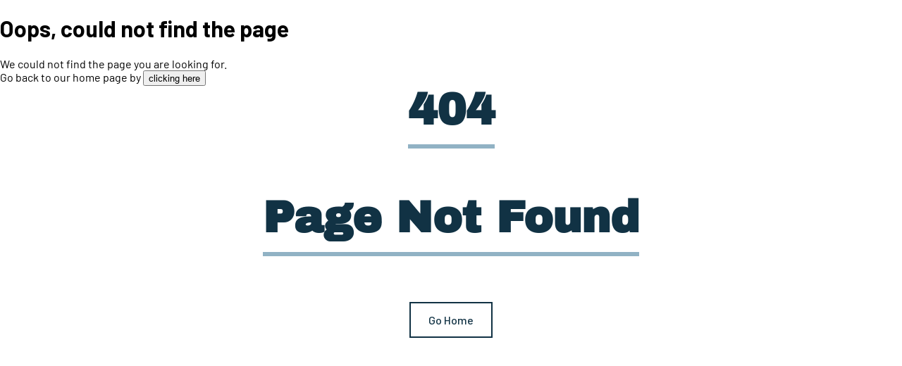

--- FILE ---
content_type: text/html; charset=utf-8
request_url: https://www.swcfcu.org/announcements-874153/regarding-covid-19
body_size: 29659
content:
<!DOCTYPE html><html lang="en"><head><meta charSet="utf-8"/><meta name="viewport" content="width=device-width"/><title>Not Found - SouthWest Communities Federal Credit Union</title><meta name="description"/><meta itemProp="name" content="Credit Union Not Found"/><meta itemProp="description"/><meta itemProp="image" content="https://prodcmsassets.static-content.blossom.net/prod/1470/1731098688192.png"/><meta property="og:url" content="https://www.swcfcu.org"/><meta property="og:type" content="website"/><meta property="og:title" content="Credit Union Not Found"/><meta property="og:description"/><meta property="og:image" content="https://prodcmsassets.static-content.blossom.net/prod/1470/1731098688192.png"/><meta name="twitter:card" content="summary_large_image"/><meta name="twitter:title" content="Credit Union Not Found"/><meta name="twitter:description"/><meta name="twitter:image" content="https://prodcmsassets.static-content.blossom.net/prod/1470/1731098688192.png"/><meta name="theme-color" content="#226387"/><link rel="icon" type="image/png" sizes="16x16" href="https://prodcmsassets.static-content.blossom.net/prod/1470/1730318605161.png"/><link rel="apple-touch-icon" sizes="180x180" href="https://prodcmsassets.static-content.blossom.net/prod/1470/1730318605161.png"/><link rel="icon" type="image/png" sizes="32x32" href="https://prodcmsassets.static-content.blossom.net/prod/1470/1730318605161.png"/><link rel="icon" type="image/png" sizes="16x16" href="https://prodcmsassets.static-content.blossom.net/prod/1470/1730318605161.png"/><link rel="mask-icon" href="https://prodcmsassets.static-content.blossom.net/prod/1470/1730318605161.png" color="#226387"/><meta name="next-head-count" content="22"/><link rel="preconnect" href="https://fonts.googleapis.com"/><link rel="preconnect" href="https://fonts.gstatic.com" crossorigin="anonymous"/><link rel="stylesheet" data-href="https://fonts.googleapis.com/css2?family=Merriweather:ital,wght@0,300;0,400;0,700;0,900;1,300;1,400;1,700;1,900&amp;family=Roboto:wght@300;400;500;700;900&amp;family=Poppins:wght@300;400;500;600;700;900&amp;display=swap"/><style>
                body {
                  font-family: Georgia, "Times New Roman", serif;
                  -webkit-font-smoothing: antialiased;
                  -moz-osx-font-smoothing: grayscale;
                }
              </style><link rel="preconnect" href="https://fonts.gstatic.com" crossorigin /><link rel="preload" href="/_next/static/css/7ad681f40e8fbc25.css" as="style"/><link rel="stylesheet" href="/_next/static/css/7ad681f40e8fbc25.css" data-n-g=""/><link rel="preload" href="/_next/static/css/38d5b77f7d585f2f.css" as="style"/><link rel="stylesheet" href="/_next/static/css/38d5b77f7d585f2f.css" data-n-p=""/><noscript data-n-css=""></noscript><script defer="" nomodule="" src="/_next/static/chunks/polyfills-c67a75d1b6f99dc8.js"></script><script src="/_next/static/chunks/webpack-f61b98a3487640ff.js" defer=""></script><script src="/_next/static/chunks/framework-5f4595e5518b5600.js" defer=""></script><script src="/_next/static/chunks/main-21f2dc6a7eeed4c6.js" defer=""></script><script src="/_next/static/chunks/pages/_app-24b5fb3d86bd49b7.js" defer=""></script><script src="/_next/static/chunks/465-fe66ee5e71719a50.js" defer=""></script><script src="/_next/static/chunks/588-ef92f44d87ca360b.js" defer=""></script><script src="/_next/static/chunks/363-c18d2907e9485b94.js" defer=""></script><script src="/_next/static/chunks/pages/%5B...slug%5D-3d571b25fc5d4c0a.js" defer=""></script><script src="/_next/static/5FS4u_QOaf-TG7Tgkhico/_buildManifest.js" defer=""></script><script src="/_next/static/5FS4u_QOaf-TG7Tgkhico/_ssgManifest.js" defer=""></script><style data-styled="" data-styled-version="5.3.11">@import url('https://fonts.googleapis.com/css2?family=Roboto:wght@300;400;500;700;900&family=Poppins:wght@300;400;500;600;700;900&family=Merriweather:ital,wght@0,300;0,400;0,700;0,900;1,300;1,400;1,700;1,900&display=swap');/*!sc*/
:root{--primaryColor:#226387;--uialertColor:#ea5050;--primary6Color:#f3f7f9;--primary30Color:#bed1dc;--primary50Color:#91b2c4;--primary80Color:#4f83a0;--grayscale0Color:#ffffff;--grayscale6Color:#f0f0f0;--primary110Color:#1f5a7a;--primary150Color:#113244;--primary180Color:#07141b;--grayscale20Color:#cccccc;--grayscale30Color:#b2b2b2;--grayscale40Color:#999999;--grayscale50Color:#7f7f7f;--grayscale60Color:#666666;--grayscale70Color:#4c4c4c;--grayscale80Color:#333333;--grayscale100Color:#000000;--uialertfadedColor:#fff8f8;--opacitygrayscale6Color:rgba(0 0 0 0.06);--primary-family:"Roboto",sans-serif;--secondary-family:"Poppins",sans-serif;--blossom-family:"Merriweather",serif;--max-width-container:1200px;--mobile-padding:20px;--tablet-padding:50px;--desktop-padding:180px;}/*!sc*/
.dynamic-form-item-wrapper{width:100%;}/*!sc*/
.dynamic-form-group-content > .dynamic-form-item-wrapper{display:-webkit-box;display:-webkit-flex;display:-ms-flexbox;display:flex;-webkit-flex-direction:column;-ms-flex-direction:column;flex-direction:column;}/*!sc*/
*{-webkit-font-smoothing:antialiased;-moz-osx-font-smoothing:grayscale;}/*!sc*/
:root{--primary-family:"Barlow",serif !important;--secondary-family:"Archivo Black",sans-serif !important;}/*!sc*/
.header_T7_desktop__image_container{width:346px !important;height:80px !important;}/*!sc*/
.header_T7_mobile__image_container,.header_T7_mobile_sublinks__image_container{width:165px !important;max-width:165px !important;height:45px !important;}/*!sc*/
.header_T7_desktop__upper_section{display:none !important;}/*!sc*/
.header_T7_desktop_sublinks__sublink_section{min-width:auto !important;width:214px !important;padding-inline:5px !important;}/*!sc*/
.header_T7_desktop_sublinks__sublinks_links{text-align:left !important;}/*!sc*/
.header_T7_desktop_sublinks__sublinks_container{max-width:647px !important;-webkit-flex-wrap:wrap !important;-ms-flex-wrap:wrap !important;flex-wrap:wrap !important;}/*!sc*/
.header_T7_sublinks_section_title{font-size:16px !important;}/*!sc*/
.header_T7_mobile__lowersection > div,.header_T7_mobile_sublinks__lower_section > div >div{width:auto !important;}/*!sc*/
.page_image_title_t7__title{font-family:var(--secondary-family) !important;}/*!sc*/
.hero_t7__main_text,.products__card_t7_header,.feature_t7__title,.column_with_text_t7__title,.compress_carousel_t7__title,.compress_carousel_t7__button,.app_callout_t7__title,.page_image_title_t7__title{font-weight:400 !important;}/*!sc*/
.hero_t7__main_text{margin-bottom:24px !important;}/*!sc*/
.feature_t7__container_title_description{background:var(--primary30Color) !important;padding:75px 60px !important;}/*!sc*/
.feature_t7__container{height:auto !important;}/*!sc*/
.feature_t7__image_container{height:auto !important;}/*!sc*/
.callout_t7__content_text_button{background:color-mix( in srgb, var(--primary110Color), transparent 10% ) !important;}/*!sc*/
.compress_carousel_t7__button{background:transparent !important;}/*!sc*/
.callout_t7__button_container{width:auto !important;}/*!sc*/
.callout_t7__button{font-weight:700 !important;}/*!sc*/
.image_divider_t7__line{margin-block:0px 80px !important;}/*!sc*/
.compress_carousel_t7__card_container{display:-webkit-box !important;display:-webkit-flex !important;display:-ms-flexbox !important;display:flex !important;-webkit-flex-direction:column !important;-ms-flex-direction:column !important;flex-direction:column !important;}/*!sc*/
.compress_carousel_t7__content_container{display:-webkit-box !important;display:-webkit-flex !important;display:-ms-flexbox !important;display:flex !important;-webkit-flex-direction:column !important;-ms-flex-direction:column !important;flex-direction:column !important;-webkit-box-flex:1 !important;-webkit-flex-grow:1 !important;-ms-flex-positive:1 !important;flex-grow:1 !important;}/*!sc*/
.compress_carousel_t7__button_container{height:100% !important;display:-webkit-box !important;display:-webkit-flex !important;display:-ms-flexbox !important;display:flex !important;-webkit-align-items:end !important;-webkit-box-align:end !important;-ms-flex-align:end !important;align-items:end !important;}/*!sc*/
@media (min-width:1440px){.header_T7_desktop_sublinks__sublinks_container{max-width:730px !important;}.header_T7_desktop_sublinks__sublink_section{width:242px !important;}.header_T7_sublinks_section_title{font-size:19px !important;}}/*!sc*/
@media screen and (max-width:1023px){.feature_t7__image_container{width:100% !important;height:250px !important;}.feature_t7__container_title_description{padding:20px var(--tablet-padding) !important;}}/*!sc*/
@media screen and (max-width:767px){.feature_t7__container_title_description{padding:20px var(--mobile-padding) !important;}}/*!sc*/
data-styled.g1[id="sc-global-beWUga1"]{content:"sc-global-beWUga1,"}/*!sc*/
</style><style data-href="https://fonts.googleapis.com/css2?family=Merriweather:ital,wght@0,300;0,400;0,700;0,900;1,300;1,400;1,700;1,900&family=Roboto:wght@300;400;500;700;900&family=Poppins:wght@300;400;500;600;700;900&display=swap">@font-face{font-family:'Merriweather';font-style:italic;font-weight:300;font-stretch:normal;font-display:swap;src:url(https://fonts.gstatic.com/l/font?kit=u-4B0qyriQwlOrhSvowK_l5-eTxCVx0ZbwLvKH2Gk9hLmp0v5yA-xXPqCzLvPee1XYk_XSf-FmScUF3z&skey=899922b35e8afa66&v=v33) format('woff')}@font-face{font-family:'Merriweather';font-style:italic;font-weight:400;font-stretch:normal;font-display:swap;src:url(https://fonts.gstatic.com/l/font?kit=u-4B0qyriQwlOrhSvowK_l5-eTxCVx0ZbwLvKH2Gk9hLmp0v5yA-xXPqCzLvPee1XYk_XSf-FmTCUF3z&skey=899922b35e8afa66&v=v33) format('woff')}@font-face{font-family:'Merriweather';font-style:italic;font-weight:700;font-stretch:normal;font-display:swap;src:url(https://fonts.gstatic.com/l/font?kit=u-4B0qyriQwlOrhSvowK_l5-eTxCVx0ZbwLvKH2Gk9hLmp0v5yA-xXPqCzLvPee1XYk_XSf-FmQlV13z&skey=899922b35e8afa66&v=v33) format('woff')}@font-face{font-family:'Merriweather';font-style:italic;font-weight:900;font-stretch:normal;font-display:swap;src:url(https://fonts.gstatic.com/l/font?kit=u-4B0qyriQwlOrhSvowK_l5-eTxCVx0ZbwLvKH2Gk9hLmp0v5yA-xXPqCzLvPee1XYk_XSf-FmRrV13z&skey=899922b35e8afa66&v=v33) format('woff')}@font-face{font-family:'Merriweather';font-style:normal;font-weight:300;font-stretch:normal;font-display:swap;src:url(https://fonts.gstatic.com/l/font?kit=u-4D0qyriQwlOrhSvowK_l5UcA6zuSYEqOzpPe3HOZJ5eX1WtLaQwmYiScCmDxhtNOKl8yDrgCcqEA&skey=379c1eccf863c625&v=v33) format('woff')}@font-face{font-family:'Merriweather';font-style:normal;font-weight:400;font-stretch:normal;font-display:swap;src:url(https://fonts.gstatic.com/l/font?kit=u-4D0qyriQwlOrhSvowK_l5UcA6zuSYEqOzpPe3HOZJ5eX1WtLaQwmYiScCmDxhtNOKl8yDr3icqEA&skey=379c1eccf863c625&v=v33) format('woff')}@font-face{font-family:'Merriweather';font-style:normal;font-weight:700;font-stretch:normal;font-display:swap;src:url(https://fonts.gstatic.com/l/font?kit=u-4D0qyriQwlOrhSvowK_l5UcA6zuSYEqOzpPe3HOZJ5eX1WtLaQwmYiScCmDxhtNOKl8yDrOSAqEA&skey=379c1eccf863c625&v=v33) format('woff')}@font-face{font-family:'Merriweather';font-style:normal;font-weight:900;font-stretch:normal;font-display:swap;src:url(https://fonts.gstatic.com/l/font?kit=u-4D0qyriQwlOrhSvowK_l5UcA6zuSYEqOzpPe3HOZJ5eX1WtLaQwmYiScCmDxhtNOKl8yDrdyAqEA&skey=379c1eccf863c625&v=v33) format('woff')}@font-face{font-family:'Poppins';font-style:normal;font-weight:300;font-display:swap;src:url(https://fonts.gstatic.com/l/font?kit=pxiByp8kv8JHgFVrLDz8V1g&skey=4aabc5055a39e031&v=v24) format('woff')}@font-face{font-family:'Poppins';font-style:normal;font-weight:400;font-display:swap;src:url(https://fonts.gstatic.com/l/font?kit=pxiEyp8kv8JHgFVrFJM&skey=87759fb096548f6d&v=v24) format('woff')}@font-face{font-family:'Poppins';font-style:normal;font-weight:500;font-display:swap;src:url(https://fonts.gstatic.com/l/font?kit=pxiByp8kv8JHgFVrLGT9V1g&skey=d4526a9b64c21b87&v=v24) format('woff')}@font-face{font-family:'Poppins';font-style:normal;font-weight:600;font-display:swap;src:url(https://fonts.gstatic.com/l/font?kit=pxiByp8kv8JHgFVrLEj6V1g&skey=ce7ef9d62ca89319&v=v24) format('woff')}@font-face{font-family:'Poppins';font-style:normal;font-weight:700;font-display:swap;src:url(https://fonts.gstatic.com/l/font?kit=pxiByp8kv8JHgFVrLCz7V1g&skey=cea76fe63715a67a&v=v24) format('woff')}@font-face{font-family:'Poppins';font-style:normal;font-weight:900;font-display:swap;src:url(https://fonts.gstatic.com/l/font?kit=pxiByp8kv8JHgFVrLBT5V1g&skey=6c361c40a830b323&v=v24) format('woff')}@font-face{font-family:'Roboto';font-style:normal;font-weight:300;font-stretch:normal;font-display:swap;src:url(https://fonts.gstatic.com/l/font?kit=KFOMCnqEu92Fr1ME7kSn66aGLdTylUAMQXC89YmC2DPNWuaabWmQ&skey=a0a0114a1dcab3ac&v=v50) format('woff')}@font-face{font-family:'Roboto';font-style:normal;font-weight:400;font-stretch:normal;font-display:swap;src:url(https://fonts.gstatic.com/l/font?kit=KFOMCnqEu92Fr1ME7kSn66aGLdTylUAMQXC89YmC2DPNWubEbWmQ&skey=a0a0114a1dcab3ac&v=v50) format('woff')}@font-face{font-family:'Roboto';font-style:normal;font-weight:500;font-stretch:normal;font-display:swap;src:url(https://fonts.gstatic.com/l/font?kit=KFOMCnqEu92Fr1ME7kSn66aGLdTylUAMQXC89YmC2DPNWub2bWmQ&skey=a0a0114a1dcab3ac&v=v50) format('woff')}@font-face{font-family:'Roboto';font-style:normal;font-weight:700;font-stretch:normal;font-display:swap;src:url(https://fonts.gstatic.com/l/font?kit=KFOMCnqEu92Fr1ME7kSn66aGLdTylUAMQXC89YmC2DPNWuYjammQ&skey=a0a0114a1dcab3ac&v=v50) format('woff')}@font-face{font-family:'Roboto';font-style:normal;font-weight:900;font-stretch:normal;font-display:swap;src:url(https://fonts.gstatic.com/l/font?kit=KFOMCnqEu92Fr1ME7kSn66aGLdTylUAMQXC89YmC2DPNWuZtammQ&skey=a0a0114a1dcab3ac&v=v50) format('woff')}@font-face{font-family:'Merriweather';font-style:italic;font-weight:300;font-stretch:100%;font-display:swap;src:url(https://fonts.gstatic.com/s/merriweather/v33/u-4c0qyriQwlOrhSvowK_l5-eTxCVx0ZbwLvKH2Gk9hLmp0v5yA-xXPqCzLvF-adrHOg7iDTFw.woff2) format('woff2');unicode-range:U+0460-052F,U+1C80-1C8A,U+20B4,U+2DE0-2DFF,U+A640-A69F,U+FE2E-FE2F}@font-face{font-family:'Merriweather';font-style:italic;font-weight:300;font-stretch:100%;font-display:swap;src:url(https://fonts.gstatic.com/s/merriweather/v33/u-4c0qyriQwlOrhSvowK_l5-eTxCVx0ZbwLvKH2Gk9hLmp0v5yA-xXPqCzLvF--drHOg7iDTFw.woff2) format('woff2');unicode-range:U+0301,U+0400-045F,U+0490-0491,U+04B0-04B1,U+2116}@font-face{font-family:'Merriweather';font-style:italic;font-weight:300;font-stretch:100%;font-display:swap;src:url(https://fonts.gstatic.com/s/merriweather/v33/u-4c0qyriQwlOrhSvowK_l5-eTxCVx0ZbwLvKH2Gk9hLmp0v5yA-xXPqCzLvF-SdrHOg7iDTFw.woff2) format('woff2');unicode-range:U+0102-0103,U+0110-0111,U+0128-0129,U+0168-0169,U+01A0-01A1,U+01AF-01B0,U+0300-0301,U+0303-0304,U+0308-0309,U+0323,U+0329,U+1EA0-1EF9,U+20AB}@font-face{font-family:'Merriweather';font-style:italic;font-weight:300;font-stretch:100%;font-display:swap;src:url(https://fonts.gstatic.com/s/merriweather/v33/u-4c0qyriQwlOrhSvowK_l5-eTxCVx0ZbwLvKH2Gk9hLmp0v5yA-xXPqCzLvF-WdrHOg7iDTFw.woff2) format('woff2');unicode-range:U+0100-02BA,U+02BD-02C5,U+02C7-02CC,U+02CE-02D7,U+02DD-02FF,U+0304,U+0308,U+0329,U+1D00-1DBF,U+1E00-1E9F,U+1EF2-1EFF,U+2020,U+20A0-20AB,U+20AD-20C0,U+2113,U+2C60-2C7F,U+A720-A7FF}@font-face{font-family:'Merriweather';font-style:italic;font-weight:300;font-stretch:100%;font-display:swap;src:url(https://fonts.gstatic.com/s/merriweather/v33/u-4c0qyriQwlOrhSvowK_l5-eTxCVx0ZbwLvKH2Gk9hLmp0v5yA-xXPqCzLvF-udrHOg7iA.woff2) format('woff2');unicode-range:U+0000-00FF,U+0131,U+0152-0153,U+02BB-02BC,U+02C6,U+02DA,U+02DC,U+0304,U+0308,U+0329,U+2000-206F,U+20AC,U+2122,U+2191,U+2193,U+2212,U+2215,U+FEFF,U+FFFD}@font-face{font-family:'Merriweather';font-style:italic;font-weight:400;font-stretch:100%;font-display:swap;src:url(https://fonts.gstatic.com/s/merriweather/v33/u-4c0qyriQwlOrhSvowK_l5-eTxCVx0ZbwLvKH2Gk9hLmp0v5yA-xXPqCzLvF-adrHOg7iDTFw.woff2) format('woff2');unicode-range:U+0460-052F,U+1C80-1C8A,U+20B4,U+2DE0-2DFF,U+A640-A69F,U+FE2E-FE2F}@font-face{font-family:'Merriweather';font-style:italic;font-weight:400;font-stretch:100%;font-display:swap;src:url(https://fonts.gstatic.com/s/merriweather/v33/u-4c0qyriQwlOrhSvowK_l5-eTxCVx0ZbwLvKH2Gk9hLmp0v5yA-xXPqCzLvF--drHOg7iDTFw.woff2) format('woff2');unicode-range:U+0301,U+0400-045F,U+0490-0491,U+04B0-04B1,U+2116}@font-face{font-family:'Merriweather';font-style:italic;font-weight:400;font-stretch:100%;font-display:swap;src:url(https://fonts.gstatic.com/s/merriweather/v33/u-4c0qyriQwlOrhSvowK_l5-eTxCVx0ZbwLvKH2Gk9hLmp0v5yA-xXPqCzLvF-SdrHOg7iDTFw.woff2) format('woff2');unicode-range:U+0102-0103,U+0110-0111,U+0128-0129,U+0168-0169,U+01A0-01A1,U+01AF-01B0,U+0300-0301,U+0303-0304,U+0308-0309,U+0323,U+0329,U+1EA0-1EF9,U+20AB}@font-face{font-family:'Merriweather';font-style:italic;font-weight:400;font-stretch:100%;font-display:swap;src:url(https://fonts.gstatic.com/s/merriweather/v33/u-4c0qyriQwlOrhSvowK_l5-eTxCVx0ZbwLvKH2Gk9hLmp0v5yA-xXPqCzLvF-WdrHOg7iDTFw.woff2) format('woff2');unicode-range:U+0100-02BA,U+02BD-02C5,U+02C7-02CC,U+02CE-02D7,U+02DD-02FF,U+0304,U+0308,U+0329,U+1D00-1DBF,U+1E00-1E9F,U+1EF2-1EFF,U+2020,U+20A0-20AB,U+20AD-20C0,U+2113,U+2C60-2C7F,U+A720-A7FF}@font-face{font-family:'Merriweather';font-style:italic;font-weight:400;font-stretch:100%;font-display:swap;src:url(https://fonts.gstatic.com/s/merriweather/v33/u-4c0qyriQwlOrhSvowK_l5-eTxCVx0ZbwLvKH2Gk9hLmp0v5yA-xXPqCzLvF-udrHOg7iA.woff2) format('woff2');unicode-range:U+0000-00FF,U+0131,U+0152-0153,U+02BB-02BC,U+02C6,U+02DA,U+02DC,U+0304,U+0308,U+0329,U+2000-206F,U+20AC,U+2122,U+2191,U+2193,U+2212,U+2215,U+FEFF,U+FFFD}@font-face{font-family:'Merriweather';font-style:italic;font-weight:700;font-stretch:100%;font-display:swap;src:url(https://fonts.gstatic.com/s/merriweather/v33/u-4c0qyriQwlOrhSvowK_l5-eTxCVx0ZbwLvKH2Gk9hLmp0v5yA-xXPqCzLvF-adrHOg7iDTFw.woff2) format('woff2');unicode-range:U+0460-052F,U+1C80-1C8A,U+20B4,U+2DE0-2DFF,U+A640-A69F,U+FE2E-FE2F}@font-face{font-family:'Merriweather';font-style:italic;font-weight:700;font-stretch:100%;font-display:swap;src:url(https://fonts.gstatic.com/s/merriweather/v33/u-4c0qyriQwlOrhSvowK_l5-eTxCVx0ZbwLvKH2Gk9hLmp0v5yA-xXPqCzLvF--drHOg7iDTFw.woff2) format('woff2');unicode-range:U+0301,U+0400-045F,U+0490-0491,U+04B0-04B1,U+2116}@font-face{font-family:'Merriweather';font-style:italic;font-weight:700;font-stretch:100%;font-display:swap;src:url(https://fonts.gstatic.com/s/merriweather/v33/u-4c0qyriQwlOrhSvowK_l5-eTxCVx0ZbwLvKH2Gk9hLmp0v5yA-xXPqCzLvF-SdrHOg7iDTFw.woff2) format('woff2');unicode-range:U+0102-0103,U+0110-0111,U+0128-0129,U+0168-0169,U+01A0-01A1,U+01AF-01B0,U+0300-0301,U+0303-0304,U+0308-0309,U+0323,U+0329,U+1EA0-1EF9,U+20AB}@font-face{font-family:'Merriweather';font-style:italic;font-weight:700;font-stretch:100%;font-display:swap;src:url(https://fonts.gstatic.com/s/merriweather/v33/u-4c0qyriQwlOrhSvowK_l5-eTxCVx0ZbwLvKH2Gk9hLmp0v5yA-xXPqCzLvF-WdrHOg7iDTFw.woff2) format('woff2');unicode-range:U+0100-02BA,U+02BD-02C5,U+02C7-02CC,U+02CE-02D7,U+02DD-02FF,U+0304,U+0308,U+0329,U+1D00-1DBF,U+1E00-1E9F,U+1EF2-1EFF,U+2020,U+20A0-20AB,U+20AD-20C0,U+2113,U+2C60-2C7F,U+A720-A7FF}@font-face{font-family:'Merriweather';font-style:italic;font-weight:700;font-stretch:100%;font-display:swap;src:url(https://fonts.gstatic.com/s/merriweather/v33/u-4c0qyriQwlOrhSvowK_l5-eTxCVx0ZbwLvKH2Gk9hLmp0v5yA-xXPqCzLvF-udrHOg7iA.woff2) format('woff2');unicode-range:U+0000-00FF,U+0131,U+0152-0153,U+02BB-02BC,U+02C6,U+02DA,U+02DC,U+0304,U+0308,U+0329,U+2000-206F,U+20AC,U+2122,U+2191,U+2193,U+2212,U+2215,U+FEFF,U+FFFD}@font-face{font-family:'Merriweather';font-style:italic;font-weight:900;font-stretch:100%;font-display:swap;src:url(https://fonts.gstatic.com/s/merriweather/v33/u-4c0qyriQwlOrhSvowK_l5-eTxCVx0ZbwLvKH2Gk9hLmp0v5yA-xXPqCzLvF-adrHOg7iDTFw.woff2) format('woff2');unicode-range:U+0460-052F,U+1C80-1C8A,U+20B4,U+2DE0-2DFF,U+A640-A69F,U+FE2E-FE2F}@font-face{font-family:'Merriweather';font-style:italic;font-weight:900;font-stretch:100%;font-display:swap;src:url(https://fonts.gstatic.com/s/merriweather/v33/u-4c0qyriQwlOrhSvowK_l5-eTxCVx0ZbwLvKH2Gk9hLmp0v5yA-xXPqCzLvF--drHOg7iDTFw.woff2) format('woff2');unicode-range:U+0301,U+0400-045F,U+0490-0491,U+04B0-04B1,U+2116}@font-face{font-family:'Merriweather';font-style:italic;font-weight:900;font-stretch:100%;font-display:swap;src:url(https://fonts.gstatic.com/s/merriweather/v33/u-4c0qyriQwlOrhSvowK_l5-eTxCVx0ZbwLvKH2Gk9hLmp0v5yA-xXPqCzLvF-SdrHOg7iDTFw.woff2) format('woff2');unicode-range:U+0102-0103,U+0110-0111,U+0128-0129,U+0168-0169,U+01A0-01A1,U+01AF-01B0,U+0300-0301,U+0303-0304,U+0308-0309,U+0323,U+0329,U+1EA0-1EF9,U+20AB}@font-face{font-family:'Merriweather';font-style:italic;font-weight:900;font-stretch:100%;font-display:swap;src:url(https://fonts.gstatic.com/s/merriweather/v33/u-4c0qyriQwlOrhSvowK_l5-eTxCVx0ZbwLvKH2Gk9hLmp0v5yA-xXPqCzLvF-WdrHOg7iDTFw.woff2) format('woff2');unicode-range:U+0100-02BA,U+02BD-02C5,U+02C7-02CC,U+02CE-02D7,U+02DD-02FF,U+0304,U+0308,U+0329,U+1D00-1DBF,U+1E00-1E9F,U+1EF2-1EFF,U+2020,U+20A0-20AB,U+20AD-20C0,U+2113,U+2C60-2C7F,U+A720-A7FF}@font-face{font-family:'Merriweather';font-style:italic;font-weight:900;font-stretch:100%;font-display:swap;src:url(https://fonts.gstatic.com/s/merriweather/v33/u-4c0qyriQwlOrhSvowK_l5-eTxCVx0ZbwLvKH2Gk9hLmp0v5yA-xXPqCzLvF-udrHOg7iA.woff2) format('woff2');unicode-range:U+0000-00FF,U+0131,U+0152-0153,U+02BB-02BC,U+02C6,U+02DA,U+02DC,U+0304,U+0308,U+0329,U+2000-206F,U+20AC,U+2122,U+2191,U+2193,U+2212,U+2215,U+FEFF,U+FFFD}@font-face{font-family:'Merriweather';font-style:normal;font-weight:300;font-stretch:100%;font-display:swap;src:url(https://fonts.gstatic.com/s/merriweather/v33/u-4e0qyriQwlOrhSvowK_l5UcA6zuSYEqOzpPe3HOZJ5eX1WtLaQwmYiSeqnJ-mXq1Gi3iE.woff2) format('woff2');unicode-range:U+0460-052F,U+1C80-1C8A,U+20B4,U+2DE0-2DFF,U+A640-A69F,U+FE2E-FE2F}@font-face{font-family:'Merriweather';font-style:normal;font-weight:300;font-stretch:100%;font-display:swap;src:url(https://fonts.gstatic.com/s/merriweather/v33/u-4e0qyriQwlOrhSvowK_l5UcA6zuSYEqOzpPe3HOZJ5eX1WtLaQwmYiSequJ-mXq1Gi3iE.woff2) format('woff2');unicode-range:U+0301,U+0400-045F,U+0490-0491,U+04B0-04B1,U+2116}@font-face{font-family:'Merriweather';font-style:normal;font-weight:300;font-stretch:100%;font-display:swap;src:url(https://fonts.gstatic.com/s/merriweather/v33/u-4e0qyriQwlOrhSvowK_l5UcA6zuSYEqOzpPe3HOZJ5eX1WtLaQwmYiSeqlJ-mXq1Gi3iE.woff2) format('woff2');unicode-range:U+0102-0103,U+0110-0111,U+0128-0129,U+0168-0169,U+01A0-01A1,U+01AF-01B0,U+0300-0301,U+0303-0304,U+0308-0309,U+0323,U+0329,U+1EA0-1EF9,U+20AB}@font-face{font-family:'Merriweather';font-style:normal;font-weight:300;font-stretch:100%;font-display:swap;src:url(https://fonts.gstatic.com/s/merriweather/v33/u-4e0qyriQwlOrhSvowK_l5UcA6zuSYEqOzpPe3HOZJ5eX1WtLaQwmYiSeqkJ-mXq1Gi3iE.woff2) format('woff2');unicode-range:U+0100-02BA,U+02BD-02C5,U+02C7-02CC,U+02CE-02D7,U+02DD-02FF,U+0304,U+0308,U+0329,U+1D00-1DBF,U+1E00-1E9F,U+1EF2-1EFF,U+2020,U+20A0-20AB,U+20AD-20C0,U+2113,U+2C60-2C7F,U+A720-A7FF}@font-face{font-family:'Merriweather';font-style:normal;font-weight:300;font-stretch:100%;font-display:swap;src:url(https://fonts.gstatic.com/s/merriweather/v33/u-4e0qyriQwlOrhSvowK_l5UcA6zuSYEqOzpPe3HOZJ5eX1WtLaQwmYiSeqqJ-mXq1Gi.woff2) format('woff2');unicode-range:U+0000-00FF,U+0131,U+0152-0153,U+02BB-02BC,U+02C6,U+02DA,U+02DC,U+0304,U+0308,U+0329,U+2000-206F,U+20AC,U+2122,U+2191,U+2193,U+2212,U+2215,U+FEFF,U+FFFD}@font-face{font-family:'Merriweather';font-style:normal;font-weight:400;font-stretch:100%;font-display:swap;src:url(https://fonts.gstatic.com/s/merriweather/v33/u-4e0qyriQwlOrhSvowK_l5UcA6zuSYEqOzpPe3HOZJ5eX1WtLaQwmYiSeqnJ-mXq1Gi3iE.woff2) format('woff2');unicode-range:U+0460-052F,U+1C80-1C8A,U+20B4,U+2DE0-2DFF,U+A640-A69F,U+FE2E-FE2F}@font-face{font-family:'Merriweather';font-style:normal;font-weight:400;font-stretch:100%;font-display:swap;src:url(https://fonts.gstatic.com/s/merriweather/v33/u-4e0qyriQwlOrhSvowK_l5UcA6zuSYEqOzpPe3HOZJ5eX1WtLaQwmYiSequJ-mXq1Gi3iE.woff2) format('woff2');unicode-range:U+0301,U+0400-045F,U+0490-0491,U+04B0-04B1,U+2116}@font-face{font-family:'Merriweather';font-style:normal;font-weight:400;font-stretch:100%;font-display:swap;src:url(https://fonts.gstatic.com/s/merriweather/v33/u-4e0qyriQwlOrhSvowK_l5UcA6zuSYEqOzpPe3HOZJ5eX1WtLaQwmYiSeqlJ-mXq1Gi3iE.woff2) format('woff2');unicode-range:U+0102-0103,U+0110-0111,U+0128-0129,U+0168-0169,U+01A0-01A1,U+01AF-01B0,U+0300-0301,U+0303-0304,U+0308-0309,U+0323,U+0329,U+1EA0-1EF9,U+20AB}@font-face{font-family:'Merriweather';font-style:normal;font-weight:400;font-stretch:100%;font-display:swap;src:url(https://fonts.gstatic.com/s/merriweather/v33/u-4e0qyriQwlOrhSvowK_l5UcA6zuSYEqOzpPe3HOZJ5eX1WtLaQwmYiSeqkJ-mXq1Gi3iE.woff2) format('woff2');unicode-range:U+0100-02BA,U+02BD-02C5,U+02C7-02CC,U+02CE-02D7,U+02DD-02FF,U+0304,U+0308,U+0329,U+1D00-1DBF,U+1E00-1E9F,U+1EF2-1EFF,U+2020,U+20A0-20AB,U+20AD-20C0,U+2113,U+2C60-2C7F,U+A720-A7FF}@font-face{font-family:'Merriweather';font-style:normal;font-weight:400;font-stretch:100%;font-display:swap;src:url(https://fonts.gstatic.com/s/merriweather/v33/u-4e0qyriQwlOrhSvowK_l5UcA6zuSYEqOzpPe3HOZJ5eX1WtLaQwmYiSeqqJ-mXq1Gi.woff2) format('woff2');unicode-range:U+0000-00FF,U+0131,U+0152-0153,U+02BB-02BC,U+02C6,U+02DA,U+02DC,U+0304,U+0308,U+0329,U+2000-206F,U+20AC,U+2122,U+2191,U+2193,U+2212,U+2215,U+FEFF,U+FFFD}@font-face{font-family:'Merriweather';font-style:normal;font-weight:700;font-stretch:100%;font-display:swap;src:url(https://fonts.gstatic.com/s/merriweather/v33/u-4e0qyriQwlOrhSvowK_l5UcA6zuSYEqOzpPe3HOZJ5eX1WtLaQwmYiSeqnJ-mXq1Gi3iE.woff2) format('woff2');unicode-range:U+0460-052F,U+1C80-1C8A,U+20B4,U+2DE0-2DFF,U+A640-A69F,U+FE2E-FE2F}@font-face{font-family:'Merriweather';font-style:normal;font-weight:700;font-stretch:100%;font-display:swap;src:url(https://fonts.gstatic.com/s/merriweather/v33/u-4e0qyriQwlOrhSvowK_l5UcA6zuSYEqOzpPe3HOZJ5eX1WtLaQwmYiSequJ-mXq1Gi3iE.woff2) format('woff2');unicode-range:U+0301,U+0400-045F,U+0490-0491,U+04B0-04B1,U+2116}@font-face{font-family:'Merriweather';font-style:normal;font-weight:700;font-stretch:100%;font-display:swap;src:url(https://fonts.gstatic.com/s/merriweather/v33/u-4e0qyriQwlOrhSvowK_l5UcA6zuSYEqOzpPe3HOZJ5eX1WtLaQwmYiSeqlJ-mXq1Gi3iE.woff2) format('woff2');unicode-range:U+0102-0103,U+0110-0111,U+0128-0129,U+0168-0169,U+01A0-01A1,U+01AF-01B0,U+0300-0301,U+0303-0304,U+0308-0309,U+0323,U+0329,U+1EA0-1EF9,U+20AB}@font-face{font-family:'Merriweather';font-style:normal;font-weight:700;font-stretch:100%;font-display:swap;src:url(https://fonts.gstatic.com/s/merriweather/v33/u-4e0qyriQwlOrhSvowK_l5UcA6zuSYEqOzpPe3HOZJ5eX1WtLaQwmYiSeqkJ-mXq1Gi3iE.woff2) format('woff2');unicode-range:U+0100-02BA,U+02BD-02C5,U+02C7-02CC,U+02CE-02D7,U+02DD-02FF,U+0304,U+0308,U+0329,U+1D00-1DBF,U+1E00-1E9F,U+1EF2-1EFF,U+2020,U+20A0-20AB,U+20AD-20C0,U+2113,U+2C60-2C7F,U+A720-A7FF}@font-face{font-family:'Merriweather';font-style:normal;font-weight:700;font-stretch:100%;font-display:swap;src:url(https://fonts.gstatic.com/s/merriweather/v33/u-4e0qyriQwlOrhSvowK_l5UcA6zuSYEqOzpPe3HOZJ5eX1WtLaQwmYiSeqqJ-mXq1Gi.woff2) format('woff2');unicode-range:U+0000-00FF,U+0131,U+0152-0153,U+02BB-02BC,U+02C6,U+02DA,U+02DC,U+0304,U+0308,U+0329,U+2000-206F,U+20AC,U+2122,U+2191,U+2193,U+2212,U+2215,U+FEFF,U+FFFD}@font-face{font-family:'Merriweather';font-style:normal;font-weight:900;font-stretch:100%;font-display:swap;src:url(https://fonts.gstatic.com/s/merriweather/v33/u-4e0qyriQwlOrhSvowK_l5UcA6zuSYEqOzpPe3HOZJ5eX1WtLaQwmYiSeqnJ-mXq1Gi3iE.woff2) format('woff2');unicode-range:U+0460-052F,U+1C80-1C8A,U+20B4,U+2DE0-2DFF,U+A640-A69F,U+FE2E-FE2F}@font-face{font-family:'Merriweather';font-style:normal;font-weight:900;font-stretch:100%;font-display:swap;src:url(https://fonts.gstatic.com/s/merriweather/v33/u-4e0qyriQwlOrhSvowK_l5UcA6zuSYEqOzpPe3HOZJ5eX1WtLaQwmYiSequJ-mXq1Gi3iE.woff2) format('woff2');unicode-range:U+0301,U+0400-045F,U+0490-0491,U+04B0-04B1,U+2116}@font-face{font-family:'Merriweather';font-style:normal;font-weight:900;font-stretch:100%;font-display:swap;src:url(https://fonts.gstatic.com/s/merriweather/v33/u-4e0qyriQwlOrhSvowK_l5UcA6zuSYEqOzpPe3HOZJ5eX1WtLaQwmYiSeqlJ-mXq1Gi3iE.woff2) format('woff2');unicode-range:U+0102-0103,U+0110-0111,U+0128-0129,U+0168-0169,U+01A0-01A1,U+01AF-01B0,U+0300-0301,U+0303-0304,U+0308-0309,U+0323,U+0329,U+1EA0-1EF9,U+20AB}@font-face{font-family:'Merriweather';font-style:normal;font-weight:900;font-stretch:100%;font-display:swap;src:url(https://fonts.gstatic.com/s/merriweather/v33/u-4e0qyriQwlOrhSvowK_l5UcA6zuSYEqOzpPe3HOZJ5eX1WtLaQwmYiSeqkJ-mXq1Gi3iE.woff2) format('woff2');unicode-range:U+0100-02BA,U+02BD-02C5,U+02C7-02CC,U+02CE-02D7,U+02DD-02FF,U+0304,U+0308,U+0329,U+1D00-1DBF,U+1E00-1E9F,U+1EF2-1EFF,U+2020,U+20A0-20AB,U+20AD-20C0,U+2113,U+2C60-2C7F,U+A720-A7FF}@font-face{font-family:'Merriweather';font-style:normal;font-weight:900;font-stretch:100%;font-display:swap;src:url(https://fonts.gstatic.com/s/merriweather/v33/u-4e0qyriQwlOrhSvowK_l5UcA6zuSYEqOzpPe3HOZJ5eX1WtLaQwmYiSeqqJ-mXq1Gi.woff2) format('woff2');unicode-range:U+0000-00FF,U+0131,U+0152-0153,U+02BB-02BC,U+02C6,U+02DA,U+02DC,U+0304,U+0308,U+0329,U+2000-206F,U+20AC,U+2122,U+2191,U+2193,U+2212,U+2215,U+FEFF,U+FFFD}@font-face{font-family:'Poppins';font-style:normal;font-weight:300;font-display:swap;src:url(https://fonts.gstatic.com/s/poppins/v24/pxiByp8kv8JHgFVrLDz8Z11lFd2JQEl8qw.woff2) format('woff2');unicode-range:U+0900-097F,U+1CD0-1CF9,U+200C-200D,U+20A8,U+20B9,U+20F0,U+25CC,U+A830-A839,U+A8E0-A8FF,U+11B00-11B09}@font-face{font-family:'Poppins';font-style:normal;font-weight:300;font-display:swap;src:url(https://fonts.gstatic.com/s/poppins/v24/pxiByp8kv8JHgFVrLDz8Z1JlFd2JQEl8qw.woff2) format('woff2');unicode-range:U+0100-02BA,U+02BD-02C5,U+02C7-02CC,U+02CE-02D7,U+02DD-02FF,U+0304,U+0308,U+0329,U+1D00-1DBF,U+1E00-1E9F,U+1EF2-1EFF,U+2020,U+20A0-20AB,U+20AD-20C0,U+2113,U+2C60-2C7F,U+A720-A7FF}@font-face{font-family:'Poppins';font-style:normal;font-weight:300;font-display:swap;src:url(https://fonts.gstatic.com/s/poppins/v24/pxiByp8kv8JHgFVrLDz8Z1xlFd2JQEk.woff2) format('woff2');unicode-range:U+0000-00FF,U+0131,U+0152-0153,U+02BB-02BC,U+02C6,U+02DA,U+02DC,U+0304,U+0308,U+0329,U+2000-206F,U+20AC,U+2122,U+2191,U+2193,U+2212,U+2215,U+FEFF,U+FFFD}@font-face{font-family:'Poppins';font-style:normal;font-weight:400;font-display:swap;src:url(https://fonts.gstatic.com/s/poppins/v24/pxiEyp8kv8JHgFVrJJbecnFHGPezSQ.woff2) format('woff2');unicode-range:U+0900-097F,U+1CD0-1CF9,U+200C-200D,U+20A8,U+20B9,U+20F0,U+25CC,U+A830-A839,U+A8E0-A8FF,U+11B00-11B09}@font-face{font-family:'Poppins';font-style:normal;font-weight:400;font-display:swap;src:url(https://fonts.gstatic.com/s/poppins/v24/pxiEyp8kv8JHgFVrJJnecnFHGPezSQ.woff2) format('woff2');unicode-range:U+0100-02BA,U+02BD-02C5,U+02C7-02CC,U+02CE-02D7,U+02DD-02FF,U+0304,U+0308,U+0329,U+1D00-1DBF,U+1E00-1E9F,U+1EF2-1EFF,U+2020,U+20A0-20AB,U+20AD-20C0,U+2113,U+2C60-2C7F,U+A720-A7FF}@font-face{font-family:'Poppins';font-style:normal;font-weight:400;font-display:swap;src:url(https://fonts.gstatic.com/s/poppins/v24/pxiEyp8kv8JHgFVrJJfecnFHGPc.woff2) format('woff2');unicode-range:U+0000-00FF,U+0131,U+0152-0153,U+02BB-02BC,U+02C6,U+02DA,U+02DC,U+0304,U+0308,U+0329,U+2000-206F,U+20AC,U+2122,U+2191,U+2193,U+2212,U+2215,U+FEFF,U+FFFD}@font-face{font-family:'Poppins';font-style:normal;font-weight:500;font-display:swap;src:url(https://fonts.gstatic.com/s/poppins/v24/pxiByp8kv8JHgFVrLGT9Z11lFd2JQEl8qw.woff2) format('woff2');unicode-range:U+0900-097F,U+1CD0-1CF9,U+200C-200D,U+20A8,U+20B9,U+20F0,U+25CC,U+A830-A839,U+A8E0-A8FF,U+11B00-11B09}@font-face{font-family:'Poppins';font-style:normal;font-weight:500;font-display:swap;src:url(https://fonts.gstatic.com/s/poppins/v24/pxiByp8kv8JHgFVrLGT9Z1JlFd2JQEl8qw.woff2) format('woff2');unicode-range:U+0100-02BA,U+02BD-02C5,U+02C7-02CC,U+02CE-02D7,U+02DD-02FF,U+0304,U+0308,U+0329,U+1D00-1DBF,U+1E00-1E9F,U+1EF2-1EFF,U+2020,U+20A0-20AB,U+20AD-20C0,U+2113,U+2C60-2C7F,U+A720-A7FF}@font-face{font-family:'Poppins';font-style:normal;font-weight:500;font-display:swap;src:url(https://fonts.gstatic.com/s/poppins/v24/pxiByp8kv8JHgFVrLGT9Z1xlFd2JQEk.woff2) format('woff2');unicode-range:U+0000-00FF,U+0131,U+0152-0153,U+02BB-02BC,U+02C6,U+02DA,U+02DC,U+0304,U+0308,U+0329,U+2000-206F,U+20AC,U+2122,U+2191,U+2193,U+2212,U+2215,U+FEFF,U+FFFD}@font-face{font-family:'Poppins';font-style:normal;font-weight:600;font-display:swap;src:url(https://fonts.gstatic.com/s/poppins/v24/pxiByp8kv8JHgFVrLEj6Z11lFd2JQEl8qw.woff2) format('woff2');unicode-range:U+0900-097F,U+1CD0-1CF9,U+200C-200D,U+20A8,U+20B9,U+20F0,U+25CC,U+A830-A839,U+A8E0-A8FF,U+11B00-11B09}@font-face{font-family:'Poppins';font-style:normal;font-weight:600;font-display:swap;src:url(https://fonts.gstatic.com/s/poppins/v24/pxiByp8kv8JHgFVrLEj6Z1JlFd2JQEl8qw.woff2) format('woff2');unicode-range:U+0100-02BA,U+02BD-02C5,U+02C7-02CC,U+02CE-02D7,U+02DD-02FF,U+0304,U+0308,U+0329,U+1D00-1DBF,U+1E00-1E9F,U+1EF2-1EFF,U+2020,U+20A0-20AB,U+20AD-20C0,U+2113,U+2C60-2C7F,U+A720-A7FF}@font-face{font-family:'Poppins';font-style:normal;font-weight:600;font-display:swap;src:url(https://fonts.gstatic.com/s/poppins/v24/pxiByp8kv8JHgFVrLEj6Z1xlFd2JQEk.woff2) format('woff2');unicode-range:U+0000-00FF,U+0131,U+0152-0153,U+02BB-02BC,U+02C6,U+02DA,U+02DC,U+0304,U+0308,U+0329,U+2000-206F,U+20AC,U+2122,U+2191,U+2193,U+2212,U+2215,U+FEFF,U+FFFD}@font-face{font-family:'Poppins';font-style:normal;font-weight:700;font-display:swap;src:url(https://fonts.gstatic.com/s/poppins/v24/pxiByp8kv8JHgFVrLCz7Z11lFd2JQEl8qw.woff2) format('woff2');unicode-range:U+0900-097F,U+1CD0-1CF9,U+200C-200D,U+20A8,U+20B9,U+20F0,U+25CC,U+A830-A839,U+A8E0-A8FF,U+11B00-11B09}@font-face{font-family:'Poppins';font-style:normal;font-weight:700;font-display:swap;src:url(https://fonts.gstatic.com/s/poppins/v24/pxiByp8kv8JHgFVrLCz7Z1JlFd2JQEl8qw.woff2) format('woff2');unicode-range:U+0100-02BA,U+02BD-02C5,U+02C7-02CC,U+02CE-02D7,U+02DD-02FF,U+0304,U+0308,U+0329,U+1D00-1DBF,U+1E00-1E9F,U+1EF2-1EFF,U+2020,U+20A0-20AB,U+20AD-20C0,U+2113,U+2C60-2C7F,U+A720-A7FF}@font-face{font-family:'Poppins';font-style:normal;font-weight:700;font-display:swap;src:url(https://fonts.gstatic.com/s/poppins/v24/pxiByp8kv8JHgFVrLCz7Z1xlFd2JQEk.woff2) format('woff2');unicode-range:U+0000-00FF,U+0131,U+0152-0153,U+02BB-02BC,U+02C6,U+02DA,U+02DC,U+0304,U+0308,U+0329,U+2000-206F,U+20AC,U+2122,U+2191,U+2193,U+2212,U+2215,U+FEFF,U+FFFD}@font-face{font-family:'Poppins';font-style:normal;font-weight:900;font-display:swap;src:url(https://fonts.gstatic.com/s/poppins/v24/pxiByp8kv8JHgFVrLBT5Z11lFd2JQEl8qw.woff2) format('woff2');unicode-range:U+0900-097F,U+1CD0-1CF9,U+200C-200D,U+20A8,U+20B9,U+20F0,U+25CC,U+A830-A839,U+A8E0-A8FF,U+11B00-11B09}@font-face{font-family:'Poppins';font-style:normal;font-weight:900;font-display:swap;src:url(https://fonts.gstatic.com/s/poppins/v24/pxiByp8kv8JHgFVrLBT5Z1JlFd2JQEl8qw.woff2) format('woff2');unicode-range:U+0100-02BA,U+02BD-02C5,U+02C7-02CC,U+02CE-02D7,U+02DD-02FF,U+0304,U+0308,U+0329,U+1D00-1DBF,U+1E00-1E9F,U+1EF2-1EFF,U+2020,U+20A0-20AB,U+20AD-20C0,U+2113,U+2C60-2C7F,U+A720-A7FF}@font-face{font-family:'Poppins';font-style:normal;font-weight:900;font-display:swap;src:url(https://fonts.gstatic.com/s/poppins/v24/pxiByp8kv8JHgFVrLBT5Z1xlFd2JQEk.woff2) format('woff2');unicode-range:U+0000-00FF,U+0131,U+0152-0153,U+02BB-02BC,U+02C6,U+02DA,U+02DC,U+0304,U+0308,U+0329,U+2000-206F,U+20AC,U+2122,U+2191,U+2193,U+2212,U+2215,U+FEFF,U+FFFD}@font-face{font-family:'Roboto';font-style:normal;font-weight:300;font-stretch:100%;font-display:swap;src:url(https://fonts.gstatic.com/s/roboto/v50/KFO7CnqEu92Fr1ME7kSn66aGLdTylUAMa3GUBHMdazTgWw.woff2) format('woff2');unicode-range:U+0460-052F,U+1C80-1C8A,U+20B4,U+2DE0-2DFF,U+A640-A69F,U+FE2E-FE2F}@font-face{font-family:'Roboto';font-style:normal;font-weight:300;font-stretch:100%;font-display:swap;src:url(https://fonts.gstatic.com/s/roboto/v50/KFO7CnqEu92Fr1ME7kSn66aGLdTylUAMa3iUBHMdazTgWw.woff2) format('woff2');unicode-range:U+0301,U+0400-045F,U+0490-0491,U+04B0-04B1,U+2116}@font-face{font-family:'Roboto';font-style:normal;font-weight:300;font-stretch:100%;font-display:swap;src:url(https://fonts.gstatic.com/s/roboto/v50/KFO7CnqEu92Fr1ME7kSn66aGLdTylUAMa3CUBHMdazTgWw.woff2) format('woff2');unicode-range:U+1F00-1FFF}@font-face{font-family:'Roboto';font-style:normal;font-weight:300;font-stretch:100%;font-display:swap;src:url(https://fonts.gstatic.com/s/roboto/v50/KFO7CnqEu92Fr1ME7kSn66aGLdTylUAMa3-UBHMdazTgWw.woff2) format('woff2');unicode-range:U+0370-0377,U+037A-037F,U+0384-038A,U+038C,U+038E-03A1,U+03A3-03FF}@font-face{font-family:'Roboto';font-style:normal;font-weight:300;font-stretch:100%;font-display:swap;src:url(https://fonts.gstatic.com/s/roboto/v50/KFO7CnqEu92Fr1ME7kSn66aGLdTylUAMawCUBHMdazTgWw.woff2) format('woff2');unicode-range:U+0302-0303,U+0305,U+0307-0308,U+0310,U+0312,U+0315,U+031A,U+0326-0327,U+032C,U+032F-0330,U+0332-0333,U+0338,U+033A,U+0346,U+034D,U+0391-03A1,U+03A3-03A9,U+03B1-03C9,U+03D1,U+03D5-03D6,U+03F0-03F1,U+03F4-03F5,U+2016-2017,U+2034-2038,U+203C,U+2040,U+2043,U+2047,U+2050,U+2057,U+205F,U+2070-2071,U+2074-208E,U+2090-209C,U+20D0-20DC,U+20E1,U+20E5-20EF,U+2100-2112,U+2114-2115,U+2117-2121,U+2123-214F,U+2190,U+2192,U+2194-21AE,U+21B0-21E5,U+21F1-21F2,U+21F4-2211,U+2213-2214,U+2216-22FF,U+2308-230B,U+2310,U+2319,U+231C-2321,U+2336-237A,U+237C,U+2395,U+239B-23B7,U+23D0,U+23DC-23E1,U+2474-2475,U+25AF,U+25B3,U+25B7,U+25BD,U+25C1,U+25CA,U+25CC,U+25FB,U+266D-266F,U+27C0-27FF,U+2900-2AFF,U+2B0E-2B11,U+2B30-2B4C,U+2BFE,U+3030,U+FF5B,U+FF5D,U+1D400-1D7FF,U+1EE00-1EEFF}@font-face{font-family:'Roboto';font-style:normal;font-weight:300;font-stretch:100%;font-display:swap;src:url(https://fonts.gstatic.com/s/roboto/v50/KFO7CnqEu92Fr1ME7kSn66aGLdTylUAMaxKUBHMdazTgWw.woff2) format('woff2');unicode-range:U+0001-000C,U+000E-001F,U+007F-009F,U+20DD-20E0,U+20E2-20E4,U+2150-218F,U+2190,U+2192,U+2194-2199,U+21AF,U+21E6-21F0,U+21F3,U+2218-2219,U+2299,U+22C4-22C6,U+2300-243F,U+2440-244A,U+2460-24FF,U+25A0-27BF,U+2800-28FF,U+2921-2922,U+2981,U+29BF,U+29EB,U+2B00-2BFF,U+4DC0-4DFF,U+FFF9-FFFB,U+10140-1018E,U+10190-1019C,U+101A0,U+101D0-101FD,U+102E0-102FB,U+10E60-10E7E,U+1D2C0-1D2D3,U+1D2E0-1D37F,U+1F000-1F0FF,U+1F100-1F1AD,U+1F1E6-1F1FF,U+1F30D-1F30F,U+1F315,U+1F31C,U+1F31E,U+1F320-1F32C,U+1F336,U+1F378,U+1F37D,U+1F382,U+1F393-1F39F,U+1F3A7-1F3A8,U+1F3AC-1F3AF,U+1F3C2,U+1F3C4-1F3C6,U+1F3CA-1F3CE,U+1F3D4-1F3E0,U+1F3ED,U+1F3F1-1F3F3,U+1F3F5-1F3F7,U+1F408,U+1F415,U+1F41F,U+1F426,U+1F43F,U+1F441-1F442,U+1F444,U+1F446-1F449,U+1F44C-1F44E,U+1F453,U+1F46A,U+1F47D,U+1F4A3,U+1F4B0,U+1F4B3,U+1F4B9,U+1F4BB,U+1F4BF,U+1F4C8-1F4CB,U+1F4D6,U+1F4DA,U+1F4DF,U+1F4E3-1F4E6,U+1F4EA-1F4ED,U+1F4F7,U+1F4F9-1F4FB,U+1F4FD-1F4FE,U+1F503,U+1F507-1F50B,U+1F50D,U+1F512-1F513,U+1F53E-1F54A,U+1F54F-1F5FA,U+1F610,U+1F650-1F67F,U+1F687,U+1F68D,U+1F691,U+1F694,U+1F698,U+1F6AD,U+1F6B2,U+1F6B9-1F6BA,U+1F6BC,U+1F6C6-1F6CF,U+1F6D3-1F6D7,U+1F6E0-1F6EA,U+1F6F0-1F6F3,U+1F6F7-1F6FC,U+1F700-1F7FF,U+1F800-1F80B,U+1F810-1F847,U+1F850-1F859,U+1F860-1F887,U+1F890-1F8AD,U+1F8B0-1F8BB,U+1F8C0-1F8C1,U+1F900-1F90B,U+1F93B,U+1F946,U+1F984,U+1F996,U+1F9E9,U+1FA00-1FA6F,U+1FA70-1FA7C,U+1FA80-1FA89,U+1FA8F-1FAC6,U+1FACE-1FADC,U+1FADF-1FAE9,U+1FAF0-1FAF8,U+1FB00-1FBFF}@font-face{font-family:'Roboto';font-style:normal;font-weight:300;font-stretch:100%;font-display:swap;src:url(https://fonts.gstatic.com/s/roboto/v50/KFO7CnqEu92Fr1ME7kSn66aGLdTylUAMa3OUBHMdazTgWw.woff2) format('woff2');unicode-range:U+0102-0103,U+0110-0111,U+0128-0129,U+0168-0169,U+01A0-01A1,U+01AF-01B0,U+0300-0301,U+0303-0304,U+0308-0309,U+0323,U+0329,U+1EA0-1EF9,U+20AB}@font-face{font-family:'Roboto';font-style:normal;font-weight:300;font-stretch:100%;font-display:swap;src:url(https://fonts.gstatic.com/s/roboto/v50/KFO7CnqEu92Fr1ME7kSn66aGLdTylUAMa3KUBHMdazTgWw.woff2) format('woff2');unicode-range:U+0100-02BA,U+02BD-02C5,U+02C7-02CC,U+02CE-02D7,U+02DD-02FF,U+0304,U+0308,U+0329,U+1D00-1DBF,U+1E00-1E9F,U+1EF2-1EFF,U+2020,U+20A0-20AB,U+20AD-20C0,U+2113,U+2C60-2C7F,U+A720-A7FF}@font-face{font-family:'Roboto';font-style:normal;font-weight:300;font-stretch:100%;font-display:swap;src:url(https://fonts.gstatic.com/s/roboto/v50/KFO7CnqEu92Fr1ME7kSn66aGLdTylUAMa3yUBHMdazQ.woff2) format('woff2');unicode-range:U+0000-00FF,U+0131,U+0152-0153,U+02BB-02BC,U+02C6,U+02DA,U+02DC,U+0304,U+0308,U+0329,U+2000-206F,U+20AC,U+2122,U+2191,U+2193,U+2212,U+2215,U+FEFF,U+FFFD}@font-face{font-family:'Roboto';font-style:normal;font-weight:400;font-stretch:100%;font-display:swap;src:url(https://fonts.gstatic.com/s/roboto/v50/KFO7CnqEu92Fr1ME7kSn66aGLdTylUAMa3GUBHMdazTgWw.woff2) format('woff2');unicode-range:U+0460-052F,U+1C80-1C8A,U+20B4,U+2DE0-2DFF,U+A640-A69F,U+FE2E-FE2F}@font-face{font-family:'Roboto';font-style:normal;font-weight:400;font-stretch:100%;font-display:swap;src:url(https://fonts.gstatic.com/s/roboto/v50/KFO7CnqEu92Fr1ME7kSn66aGLdTylUAMa3iUBHMdazTgWw.woff2) format('woff2');unicode-range:U+0301,U+0400-045F,U+0490-0491,U+04B0-04B1,U+2116}@font-face{font-family:'Roboto';font-style:normal;font-weight:400;font-stretch:100%;font-display:swap;src:url(https://fonts.gstatic.com/s/roboto/v50/KFO7CnqEu92Fr1ME7kSn66aGLdTylUAMa3CUBHMdazTgWw.woff2) format('woff2');unicode-range:U+1F00-1FFF}@font-face{font-family:'Roboto';font-style:normal;font-weight:400;font-stretch:100%;font-display:swap;src:url(https://fonts.gstatic.com/s/roboto/v50/KFO7CnqEu92Fr1ME7kSn66aGLdTylUAMa3-UBHMdazTgWw.woff2) format('woff2');unicode-range:U+0370-0377,U+037A-037F,U+0384-038A,U+038C,U+038E-03A1,U+03A3-03FF}@font-face{font-family:'Roboto';font-style:normal;font-weight:400;font-stretch:100%;font-display:swap;src:url(https://fonts.gstatic.com/s/roboto/v50/KFO7CnqEu92Fr1ME7kSn66aGLdTylUAMawCUBHMdazTgWw.woff2) format('woff2');unicode-range:U+0302-0303,U+0305,U+0307-0308,U+0310,U+0312,U+0315,U+031A,U+0326-0327,U+032C,U+032F-0330,U+0332-0333,U+0338,U+033A,U+0346,U+034D,U+0391-03A1,U+03A3-03A9,U+03B1-03C9,U+03D1,U+03D5-03D6,U+03F0-03F1,U+03F4-03F5,U+2016-2017,U+2034-2038,U+203C,U+2040,U+2043,U+2047,U+2050,U+2057,U+205F,U+2070-2071,U+2074-208E,U+2090-209C,U+20D0-20DC,U+20E1,U+20E5-20EF,U+2100-2112,U+2114-2115,U+2117-2121,U+2123-214F,U+2190,U+2192,U+2194-21AE,U+21B0-21E5,U+21F1-21F2,U+21F4-2211,U+2213-2214,U+2216-22FF,U+2308-230B,U+2310,U+2319,U+231C-2321,U+2336-237A,U+237C,U+2395,U+239B-23B7,U+23D0,U+23DC-23E1,U+2474-2475,U+25AF,U+25B3,U+25B7,U+25BD,U+25C1,U+25CA,U+25CC,U+25FB,U+266D-266F,U+27C0-27FF,U+2900-2AFF,U+2B0E-2B11,U+2B30-2B4C,U+2BFE,U+3030,U+FF5B,U+FF5D,U+1D400-1D7FF,U+1EE00-1EEFF}@font-face{font-family:'Roboto';font-style:normal;font-weight:400;font-stretch:100%;font-display:swap;src:url(https://fonts.gstatic.com/s/roboto/v50/KFO7CnqEu92Fr1ME7kSn66aGLdTylUAMaxKUBHMdazTgWw.woff2) format('woff2');unicode-range:U+0001-000C,U+000E-001F,U+007F-009F,U+20DD-20E0,U+20E2-20E4,U+2150-218F,U+2190,U+2192,U+2194-2199,U+21AF,U+21E6-21F0,U+21F3,U+2218-2219,U+2299,U+22C4-22C6,U+2300-243F,U+2440-244A,U+2460-24FF,U+25A0-27BF,U+2800-28FF,U+2921-2922,U+2981,U+29BF,U+29EB,U+2B00-2BFF,U+4DC0-4DFF,U+FFF9-FFFB,U+10140-1018E,U+10190-1019C,U+101A0,U+101D0-101FD,U+102E0-102FB,U+10E60-10E7E,U+1D2C0-1D2D3,U+1D2E0-1D37F,U+1F000-1F0FF,U+1F100-1F1AD,U+1F1E6-1F1FF,U+1F30D-1F30F,U+1F315,U+1F31C,U+1F31E,U+1F320-1F32C,U+1F336,U+1F378,U+1F37D,U+1F382,U+1F393-1F39F,U+1F3A7-1F3A8,U+1F3AC-1F3AF,U+1F3C2,U+1F3C4-1F3C6,U+1F3CA-1F3CE,U+1F3D4-1F3E0,U+1F3ED,U+1F3F1-1F3F3,U+1F3F5-1F3F7,U+1F408,U+1F415,U+1F41F,U+1F426,U+1F43F,U+1F441-1F442,U+1F444,U+1F446-1F449,U+1F44C-1F44E,U+1F453,U+1F46A,U+1F47D,U+1F4A3,U+1F4B0,U+1F4B3,U+1F4B9,U+1F4BB,U+1F4BF,U+1F4C8-1F4CB,U+1F4D6,U+1F4DA,U+1F4DF,U+1F4E3-1F4E6,U+1F4EA-1F4ED,U+1F4F7,U+1F4F9-1F4FB,U+1F4FD-1F4FE,U+1F503,U+1F507-1F50B,U+1F50D,U+1F512-1F513,U+1F53E-1F54A,U+1F54F-1F5FA,U+1F610,U+1F650-1F67F,U+1F687,U+1F68D,U+1F691,U+1F694,U+1F698,U+1F6AD,U+1F6B2,U+1F6B9-1F6BA,U+1F6BC,U+1F6C6-1F6CF,U+1F6D3-1F6D7,U+1F6E0-1F6EA,U+1F6F0-1F6F3,U+1F6F7-1F6FC,U+1F700-1F7FF,U+1F800-1F80B,U+1F810-1F847,U+1F850-1F859,U+1F860-1F887,U+1F890-1F8AD,U+1F8B0-1F8BB,U+1F8C0-1F8C1,U+1F900-1F90B,U+1F93B,U+1F946,U+1F984,U+1F996,U+1F9E9,U+1FA00-1FA6F,U+1FA70-1FA7C,U+1FA80-1FA89,U+1FA8F-1FAC6,U+1FACE-1FADC,U+1FADF-1FAE9,U+1FAF0-1FAF8,U+1FB00-1FBFF}@font-face{font-family:'Roboto';font-style:normal;font-weight:400;font-stretch:100%;font-display:swap;src:url(https://fonts.gstatic.com/s/roboto/v50/KFO7CnqEu92Fr1ME7kSn66aGLdTylUAMa3OUBHMdazTgWw.woff2) format('woff2');unicode-range:U+0102-0103,U+0110-0111,U+0128-0129,U+0168-0169,U+01A0-01A1,U+01AF-01B0,U+0300-0301,U+0303-0304,U+0308-0309,U+0323,U+0329,U+1EA0-1EF9,U+20AB}@font-face{font-family:'Roboto';font-style:normal;font-weight:400;font-stretch:100%;font-display:swap;src:url(https://fonts.gstatic.com/s/roboto/v50/KFO7CnqEu92Fr1ME7kSn66aGLdTylUAMa3KUBHMdazTgWw.woff2) format('woff2');unicode-range:U+0100-02BA,U+02BD-02C5,U+02C7-02CC,U+02CE-02D7,U+02DD-02FF,U+0304,U+0308,U+0329,U+1D00-1DBF,U+1E00-1E9F,U+1EF2-1EFF,U+2020,U+20A0-20AB,U+20AD-20C0,U+2113,U+2C60-2C7F,U+A720-A7FF}@font-face{font-family:'Roboto';font-style:normal;font-weight:400;font-stretch:100%;font-display:swap;src:url(https://fonts.gstatic.com/s/roboto/v50/KFO7CnqEu92Fr1ME7kSn66aGLdTylUAMa3yUBHMdazQ.woff2) format('woff2');unicode-range:U+0000-00FF,U+0131,U+0152-0153,U+02BB-02BC,U+02C6,U+02DA,U+02DC,U+0304,U+0308,U+0329,U+2000-206F,U+20AC,U+2122,U+2191,U+2193,U+2212,U+2215,U+FEFF,U+FFFD}@font-face{font-family:'Roboto';font-style:normal;font-weight:500;font-stretch:100%;font-display:swap;src:url(https://fonts.gstatic.com/s/roboto/v50/KFO7CnqEu92Fr1ME7kSn66aGLdTylUAMa3GUBHMdazTgWw.woff2) format('woff2');unicode-range:U+0460-052F,U+1C80-1C8A,U+20B4,U+2DE0-2DFF,U+A640-A69F,U+FE2E-FE2F}@font-face{font-family:'Roboto';font-style:normal;font-weight:500;font-stretch:100%;font-display:swap;src:url(https://fonts.gstatic.com/s/roboto/v50/KFO7CnqEu92Fr1ME7kSn66aGLdTylUAMa3iUBHMdazTgWw.woff2) format('woff2');unicode-range:U+0301,U+0400-045F,U+0490-0491,U+04B0-04B1,U+2116}@font-face{font-family:'Roboto';font-style:normal;font-weight:500;font-stretch:100%;font-display:swap;src:url(https://fonts.gstatic.com/s/roboto/v50/KFO7CnqEu92Fr1ME7kSn66aGLdTylUAMa3CUBHMdazTgWw.woff2) format('woff2');unicode-range:U+1F00-1FFF}@font-face{font-family:'Roboto';font-style:normal;font-weight:500;font-stretch:100%;font-display:swap;src:url(https://fonts.gstatic.com/s/roboto/v50/KFO7CnqEu92Fr1ME7kSn66aGLdTylUAMa3-UBHMdazTgWw.woff2) format('woff2');unicode-range:U+0370-0377,U+037A-037F,U+0384-038A,U+038C,U+038E-03A1,U+03A3-03FF}@font-face{font-family:'Roboto';font-style:normal;font-weight:500;font-stretch:100%;font-display:swap;src:url(https://fonts.gstatic.com/s/roboto/v50/KFO7CnqEu92Fr1ME7kSn66aGLdTylUAMawCUBHMdazTgWw.woff2) format('woff2');unicode-range:U+0302-0303,U+0305,U+0307-0308,U+0310,U+0312,U+0315,U+031A,U+0326-0327,U+032C,U+032F-0330,U+0332-0333,U+0338,U+033A,U+0346,U+034D,U+0391-03A1,U+03A3-03A9,U+03B1-03C9,U+03D1,U+03D5-03D6,U+03F0-03F1,U+03F4-03F5,U+2016-2017,U+2034-2038,U+203C,U+2040,U+2043,U+2047,U+2050,U+2057,U+205F,U+2070-2071,U+2074-208E,U+2090-209C,U+20D0-20DC,U+20E1,U+20E5-20EF,U+2100-2112,U+2114-2115,U+2117-2121,U+2123-214F,U+2190,U+2192,U+2194-21AE,U+21B0-21E5,U+21F1-21F2,U+21F4-2211,U+2213-2214,U+2216-22FF,U+2308-230B,U+2310,U+2319,U+231C-2321,U+2336-237A,U+237C,U+2395,U+239B-23B7,U+23D0,U+23DC-23E1,U+2474-2475,U+25AF,U+25B3,U+25B7,U+25BD,U+25C1,U+25CA,U+25CC,U+25FB,U+266D-266F,U+27C0-27FF,U+2900-2AFF,U+2B0E-2B11,U+2B30-2B4C,U+2BFE,U+3030,U+FF5B,U+FF5D,U+1D400-1D7FF,U+1EE00-1EEFF}@font-face{font-family:'Roboto';font-style:normal;font-weight:500;font-stretch:100%;font-display:swap;src:url(https://fonts.gstatic.com/s/roboto/v50/KFO7CnqEu92Fr1ME7kSn66aGLdTylUAMaxKUBHMdazTgWw.woff2) format('woff2');unicode-range:U+0001-000C,U+000E-001F,U+007F-009F,U+20DD-20E0,U+20E2-20E4,U+2150-218F,U+2190,U+2192,U+2194-2199,U+21AF,U+21E6-21F0,U+21F3,U+2218-2219,U+2299,U+22C4-22C6,U+2300-243F,U+2440-244A,U+2460-24FF,U+25A0-27BF,U+2800-28FF,U+2921-2922,U+2981,U+29BF,U+29EB,U+2B00-2BFF,U+4DC0-4DFF,U+FFF9-FFFB,U+10140-1018E,U+10190-1019C,U+101A0,U+101D0-101FD,U+102E0-102FB,U+10E60-10E7E,U+1D2C0-1D2D3,U+1D2E0-1D37F,U+1F000-1F0FF,U+1F100-1F1AD,U+1F1E6-1F1FF,U+1F30D-1F30F,U+1F315,U+1F31C,U+1F31E,U+1F320-1F32C,U+1F336,U+1F378,U+1F37D,U+1F382,U+1F393-1F39F,U+1F3A7-1F3A8,U+1F3AC-1F3AF,U+1F3C2,U+1F3C4-1F3C6,U+1F3CA-1F3CE,U+1F3D4-1F3E0,U+1F3ED,U+1F3F1-1F3F3,U+1F3F5-1F3F7,U+1F408,U+1F415,U+1F41F,U+1F426,U+1F43F,U+1F441-1F442,U+1F444,U+1F446-1F449,U+1F44C-1F44E,U+1F453,U+1F46A,U+1F47D,U+1F4A3,U+1F4B0,U+1F4B3,U+1F4B9,U+1F4BB,U+1F4BF,U+1F4C8-1F4CB,U+1F4D6,U+1F4DA,U+1F4DF,U+1F4E3-1F4E6,U+1F4EA-1F4ED,U+1F4F7,U+1F4F9-1F4FB,U+1F4FD-1F4FE,U+1F503,U+1F507-1F50B,U+1F50D,U+1F512-1F513,U+1F53E-1F54A,U+1F54F-1F5FA,U+1F610,U+1F650-1F67F,U+1F687,U+1F68D,U+1F691,U+1F694,U+1F698,U+1F6AD,U+1F6B2,U+1F6B9-1F6BA,U+1F6BC,U+1F6C6-1F6CF,U+1F6D3-1F6D7,U+1F6E0-1F6EA,U+1F6F0-1F6F3,U+1F6F7-1F6FC,U+1F700-1F7FF,U+1F800-1F80B,U+1F810-1F847,U+1F850-1F859,U+1F860-1F887,U+1F890-1F8AD,U+1F8B0-1F8BB,U+1F8C0-1F8C1,U+1F900-1F90B,U+1F93B,U+1F946,U+1F984,U+1F996,U+1F9E9,U+1FA00-1FA6F,U+1FA70-1FA7C,U+1FA80-1FA89,U+1FA8F-1FAC6,U+1FACE-1FADC,U+1FADF-1FAE9,U+1FAF0-1FAF8,U+1FB00-1FBFF}@font-face{font-family:'Roboto';font-style:normal;font-weight:500;font-stretch:100%;font-display:swap;src:url(https://fonts.gstatic.com/s/roboto/v50/KFO7CnqEu92Fr1ME7kSn66aGLdTylUAMa3OUBHMdazTgWw.woff2) format('woff2');unicode-range:U+0102-0103,U+0110-0111,U+0128-0129,U+0168-0169,U+01A0-01A1,U+01AF-01B0,U+0300-0301,U+0303-0304,U+0308-0309,U+0323,U+0329,U+1EA0-1EF9,U+20AB}@font-face{font-family:'Roboto';font-style:normal;font-weight:500;font-stretch:100%;font-display:swap;src:url(https://fonts.gstatic.com/s/roboto/v50/KFO7CnqEu92Fr1ME7kSn66aGLdTylUAMa3KUBHMdazTgWw.woff2) format('woff2');unicode-range:U+0100-02BA,U+02BD-02C5,U+02C7-02CC,U+02CE-02D7,U+02DD-02FF,U+0304,U+0308,U+0329,U+1D00-1DBF,U+1E00-1E9F,U+1EF2-1EFF,U+2020,U+20A0-20AB,U+20AD-20C0,U+2113,U+2C60-2C7F,U+A720-A7FF}@font-face{font-family:'Roboto';font-style:normal;font-weight:500;font-stretch:100%;font-display:swap;src:url(https://fonts.gstatic.com/s/roboto/v50/KFO7CnqEu92Fr1ME7kSn66aGLdTylUAMa3yUBHMdazQ.woff2) format('woff2');unicode-range:U+0000-00FF,U+0131,U+0152-0153,U+02BB-02BC,U+02C6,U+02DA,U+02DC,U+0304,U+0308,U+0329,U+2000-206F,U+20AC,U+2122,U+2191,U+2193,U+2212,U+2215,U+FEFF,U+FFFD}@font-face{font-family:'Roboto';font-style:normal;font-weight:700;font-stretch:100%;font-display:swap;src:url(https://fonts.gstatic.com/s/roboto/v50/KFO7CnqEu92Fr1ME7kSn66aGLdTylUAMa3GUBHMdazTgWw.woff2) format('woff2');unicode-range:U+0460-052F,U+1C80-1C8A,U+20B4,U+2DE0-2DFF,U+A640-A69F,U+FE2E-FE2F}@font-face{font-family:'Roboto';font-style:normal;font-weight:700;font-stretch:100%;font-display:swap;src:url(https://fonts.gstatic.com/s/roboto/v50/KFO7CnqEu92Fr1ME7kSn66aGLdTylUAMa3iUBHMdazTgWw.woff2) format('woff2');unicode-range:U+0301,U+0400-045F,U+0490-0491,U+04B0-04B1,U+2116}@font-face{font-family:'Roboto';font-style:normal;font-weight:700;font-stretch:100%;font-display:swap;src:url(https://fonts.gstatic.com/s/roboto/v50/KFO7CnqEu92Fr1ME7kSn66aGLdTylUAMa3CUBHMdazTgWw.woff2) format('woff2');unicode-range:U+1F00-1FFF}@font-face{font-family:'Roboto';font-style:normal;font-weight:700;font-stretch:100%;font-display:swap;src:url(https://fonts.gstatic.com/s/roboto/v50/KFO7CnqEu92Fr1ME7kSn66aGLdTylUAMa3-UBHMdazTgWw.woff2) format('woff2');unicode-range:U+0370-0377,U+037A-037F,U+0384-038A,U+038C,U+038E-03A1,U+03A3-03FF}@font-face{font-family:'Roboto';font-style:normal;font-weight:700;font-stretch:100%;font-display:swap;src:url(https://fonts.gstatic.com/s/roboto/v50/KFO7CnqEu92Fr1ME7kSn66aGLdTylUAMawCUBHMdazTgWw.woff2) format('woff2');unicode-range:U+0302-0303,U+0305,U+0307-0308,U+0310,U+0312,U+0315,U+031A,U+0326-0327,U+032C,U+032F-0330,U+0332-0333,U+0338,U+033A,U+0346,U+034D,U+0391-03A1,U+03A3-03A9,U+03B1-03C9,U+03D1,U+03D5-03D6,U+03F0-03F1,U+03F4-03F5,U+2016-2017,U+2034-2038,U+203C,U+2040,U+2043,U+2047,U+2050,U+2057,U+205F,U+2070-2071,U+2074-208E,U+2090-209C,U+20D0-20DC,U+20E1,U+20E5-20EF,U+2100-2112,U+2114-2115,U+2117-2121,U+2123-214F,U+2190,U+2192,U+2194-21AE,U+21B0-21E5,U+21F1-21F2,U+21F4-2211,U+2213-2214,U+2216-22FF,U+2308-230B,U+2310,U+2319,U+231C-2321,U+2336-237A,U+237C,U+2395,U+239B-23B7,U+23D0,U+23DC-23E1,U+2474-2475,U+25AF,U+25B3,U+25B7,U+25BD,U+25C1,U+25CA,U+25CC,U+25FB,U+266D-266F,U+27C0-27FF,U+2900-2AFF,U+2B0E-2B11,U+2B30-2B4C,U+2BFE,U+3030,U+FF5B,U+FF5D,U+1D400-1D7FF,U+1EE00-1EEFF}@font-face{font-family:'Roboto';font-style:normal;font-weight:700;font-stretch:100%;font-display:swap;src:url(https://fonts.gstatic.com/s/roboto/v50/KFO7CnqEu92Fr1ME7kSn66aGLdTylUAMaxKUBHMdazTgWw.woff2) format('woff2');unicode-range:U+0001-000C,U+000E-001F,U+007F-009F,U+20DD-20E0,U+20E2-20E4,U+2150-218F,U+2190,U+2192,U+2194-2199,U+21AF,U+21E6-21F0,U+21F3,U+2218-2219,U+2299,U+22C4-22C6,U+2300-243F,U+2440-244A,U+2460-24FF,U+25A0-27BF,U+2800-28FF,U+2921-2922,U+2981,U+29BF,U+29EB,U+2B00-2BFF,U+4DC0-4DFF,U+FFF9-FFFB,U+10140-1018E,U+10190-1019C,U+101A0,U+101D0-101FD,U+102E0-102FB,U+10E60-10E7E,U+1D2C0-1D2D3,U+1D2E0-1D37F,U+1F000-1F0FF,U+1F100-1F1AD,U+1F1E6-1F1FF,U+1F30D-1F30F,U+1F315,U+1F31C,U+1F31E,U+1F320-1F32C,U+1F336,U+1F378,U+1F37D,U+1F382,U+1F393-1F39F,U+1F3A7-1F3A8,U+1F3AC-1F3AF,U+1F3C2,U+1F3C4-1F3C6,U+1F3CA-1F3CE,U+1F3D4-1F3E0,U+1F3ED,U+1F3F1-1F3F3,U+1F3F5-1F3F7,U+1F408,U+1F415,U+1F41F,U+1F426,U+1F43F,U+1F441-1F442,U+1F444,U+1F446-1F449,U+1F44C-1F44E,U+1F453,U+1F46A,U+1F47D,U+1F4A3,U+1F4B0,U+1F4B3,U+1F4B9,U+1F4BB,U+1F4BF,U+1F4C8-1F4CB,U+1F4D6,U+1F4DA,U+1F4DF,U+1F4E3-1F4E6,U+1F4EA-1F4ED,U+1F4F7,U+1F4F9-1F4FB,U+1F4FD-1F4FE,U+1F503,U+1F507-1F50B,U+1F50D,U+1F512-1F513,U+1F53E-1F54A,U+1F54F-1F5FA,U+1F610,U+1F650-1F67F,U+1F687,U+1F68D,U+1F691,U+1F694,U+1F698,U+1F6AD,U+1F6B2,U+1F6B9-1F6BA,U+1F6BC,U+1F6C6-1F6CF,U+1F6D3-1F6D7,U+1F6E0-1F6EA,U+1F6F0-1F6F3,U+1F6F7-1F6FC,U+1F700-1F7FF,U+1F800-1F80B,U+1F810-1F847,U+1F850-1F859,U+1F860-1F887,U+1F890-1F8AD,U+1F8B0-1F8BB,U+1F8C0-1F8C1,U+1F900-1F90B,U+1F93B,U+1F946,U+1F984,U+1F996,U+1F9E9,U+1FA00-1FA6F,U+1FA70-1FA7C,U+1FA80-1FA89,U+1FA8F-1FAC6,U+1FACE-1FADC,U+1FADF-1FAE9,U+1FAF0-1FAF8,U+1FB00-1FBFF}@font-face{font-family:'Roboto';font-style:normal;font-weight:700;font-stretch:100%;font-display:swap;src:url(https://fonts.gstatic.com/s/roboto/v50/KFO7CnqEu92Fr1ME7kSn66aGLdTylUAMa3OUBHMdazTgWw.woff2) format('woff2');unicode-range:U+0102-0103,U+0110-0111,U+0128-0129,U+0168-0169,U+01A0-01A1,U+01AF-01B0,U+0300-0301,U+0303-0304,U+0308-0309,U+0323,U+0329,U+1EA0-1EF9,U+20AB}@font-face{font-family:'Roboto';font-style:normal;font-weight:700;font-stretch:100%;font-display:swap;src:url(https://fonts.gstatic.com/s/roboto/v50/KFO7CnqEu92Fr1ME7kSn66aGLdTylUAMa3KUBHMdazTgWw.woff2) format('woff2');unicode-range:U+0100-02BA,U+02BD-02C5,U+02C7-02CC,U+02CE-02D7,U+02DD-02FF,U+0304,U+0308,U+0329,U+1D00-1DBF,U+1E00-1E9F,U+1EF2-1EFF,U+2020,U+20A0-20AB,U+20AD-20C0,U+2113,U+2C60-2C7F,U+A720-A7FF}@font-face{font-family:'Roboto';font-style:normal;font-weight:700;font-stretch:100%;font-display:swap;src:url(https://fonts.gstatic.com/s/roboto/v50/KFO7CnqEu92Fr1ME7kSn66aGLdTylUAMa3yUBHMdazQ.woff2) format('woff2');unicode-range:U+0000-00FF,U+0131,U+0152-0153,U+02BB-02BC,U+02C6,U+02DA,U+02DC,U+0304,U+0308,U+0329,U+2000-206F,U+20AC,U+2122,U+2191,U+2193,U+2212,U+2215,U+FEFF,U+FFFD}@font-face{font-family:'Roboto';font-style:normal;font-weight:900;font-stretch:100%;font-display:swap;src:url(https://fonts.gstatic.com/s/roboto/v50/KFO7CnqEu92Fr1ME7kSn66aGLdTylUAMa3GUBHMdazTgWw.woff2) format('woff2');unicode-range:U+0460-052F,U+1C80-1C8A,U+20B4,U+2DE0-2DFF,U+A640-A69F,U+FE2E-FE2F}@font-face{font-family:'Roboto';font-style:normal;font-weight:900;font-stretch:100%;font-display:swap;src:url(https://fonts.gstatic.com/s/roboto/v50/KFO7CnqEu92Fr1ME7kSn66aGLdTylUAMa3iUBHMdazTgWw.woff2) format('woff2');unicode-range:U+0301,U+0400-045F,U+0490-0491,U+04B0-04B1,U+2116}@font-face{font-family:'Roboto';font-style:normal;font-weight:900;font-stretch:100%;font-display:swap;src:url(https://fonts.gstatic.com/s/roboto/v50/KFO7CnqEu92Fr1ME7kSn66aGLdTylUAMa3CUBHMdazTgWw.woff2) format('woff2');unicode-range:U+1F00-1FFF}@font-face{font-family:'Roboto';font-style:normal;font-weight:900;font-stretch:100%;font-display:swap;src:url(https://fonts.gstatic.com/s/roboto/v50/KFO7CnqEu92Fr1ME7kSn66aGLdTylUAMa3-UBHMdazTgWw.woff2) format('woff2');unicode-range:U+0370-0377,U+037A-037F,U+0384-038A,U+038C,U+038E-03A1,U+03A3-03FF}@font-face{font-family:'Roboto';font-style:normal;font-weight:900;font-stretch:100%;font-display:swap;src:url(https://fonts.gstatic.com/s/roboto/v50/KFO7CnqEu92Fr1ME7kSn66aGLdTylUAMawCUBHMdazTgWw.woff2) format('woff2');unicode-range:U+0302-0303,U+0305,U+0307-0308,U+0310,U+0312,U+0315,U+031A,U+0326-0327,U+032C,U+032F-0330,U+0332-0333,U+0338,U+033A,U+0346,U+034D,U+0391-03A1,U+03A3-03A9,U+03B1-03C9,U+03D1,U+03D5-03D6,U+03F0-03F1,U+03F4-03F5,U+2016-2017,U+2034-2038,U+203C,U+2040,U+2043,U+2047,U+2050,U+2057,U+205F,U+2070-2071,U+2074-208E,U+2090-209C,U+20D0-20DC,U+20E1,U+20E5-20EF,U+2100-2112,U+2114-2115,U+2117-2121,U+2123-214F,U+2190,U+2192,U+2194-21AE,U+21B0-21E5,U+21F1-21F2,U+21F4-2211,U+2213-2214,U+2216-22FF,U+2308-230B,U+2310,U+2319,U+231C-2321,U+2336-237A,U+237C,U+2395,U+239B-23B7,U+23D0,U+23DC-23E1,U+2474-2475,U+25AF,U+25B3,U+25B7,U+25BD,U+25C1,U+25CA,U+25CC,U+25FB,U+266D-266F,U+27C0-27FF,U+2900-2AFF,U+2B0E-2B11,U+2B30-2B4C,U+2BFE,U+3030,U+FF5B,U+FF5D,U+1D400-1D7FF,U+1EE00-1EEFF}@font-face{font-family:'Roboto';font-style:normal;font-weight:900;font-stretch:100%;font-display:swap;src:url(https://fonts.gstatic.com/s/roboto/v50/KFO7CnqEu92Fr1ME7kSn66aGLdTylUAMaxKUBHMdazTgWw.woff2) format('woff2');unicode-range:U+0001-000C,U+000E-001F,U+007F-009F,U+20DD-20E0,U+20E2-20E4,U+2150-218F,U+2190,U+2192,U+2194-2199,U+21AF,U+21E6-21F0,U+21F3,U+2218-2219,U+2299,U+22C4-22C6,U+2300-243F,U+2440-244A,U+2460-24FF,U+25A0-27BF,U+2800-28FF,U+2921-2922,U+2981,U+29BF,U+29EB,U+2B00-2BFF,U+4DC0-4DFF,U+FFF9-FFFB,U+10140-1018E,U+10190-1019C,U+101A0,U+101D0-101FD,U+102E0-102FB,U+10E60-10E7E,U+1D2C0-1D2D3,U+1D2E0-1D37F,U+1F000-1F0FF,U+1F100-1F1AD,U+1F1E6-1F1FF,U+1F30D-1F30F,U+1F315,U+1F31C,U+1F31E,U+1F320-1F32C,U+1F336,U+1F378,U+1F37D,U+1F382,U+1F393-1F39F,U+1F3A7-1F3A8,U+1F3AC-1F3AF,U+1F3C2,U+1F3C4-1F3C6,U+1F3CA-1F3CE,U+1F3D4-1F3E0,U+1F3ED,U+1F3F1-1F3F3,U+1F3F5-1F3F7,U+1F408,U+1F415,U+1F41F,U+1F426,U+1F43F,U+1F441-1F442,U+1F444,U+1F446-1F449,U+1F44C-1F44E,U+1F453,U+1F46A,U+1F47D,U+1F4A3,U+1F4B0,U+1F4B3,U+1F4B9,U+1F4BB,U+1F4BF,U+1F4C8-1F4CB,U+1F4D6,U+1F4DA,U+1F4DF,U+1F4E3-1F4E6,U+1F4EA-1F4ED,U+1F4F7,U+1F4F9-1F4FB,U+1F4FD-1F4FE,U+1F503,U+1F507-1F50B,U+1F50D,U+1F512-1F513,U+1F53E-1F54A,U+1F54F-1F5FA,U+1F610,U+1F650-1F67F,U+1F687,U+1F68D,U+1F691,U+1F694,U+1F698,U+1F6AD,U+1F6B2,U+1F6B9-1F6BA,U+1F6BC,U+1F6C6-1F6CF,U+1F6D3-1F6D7,U+1F6E0-1F6EA,U+1F6F0-1F6F3,U+1F6F7-1F6FC,U+1F700-1F7FF,U+1F800-1F80B,U+1F810-1F847,U+1F850-1F859,U+1F860-1F887,U+1F890-1F8AD,U+1F8B0-1F8BB,U+1F8C0-1F8C1,U+1F900-1F90B,U+1F93B,U+1F946,U+1F984,U+1F996,U+1F9E9,U+1FA00-1FA6F,U+1FA70-1FA7C,U+1FA80-1FA89,U+1FA8F-1FAC6,U+1FACE-1FADC,U+1FADF-1FAE9,U+1FAF0-1FAF8,U+1FB00-1FBFF}@font-face{font-family:'Roboto';font-style:normal;font-weight:900;font-stretch:100%;font-display:swap;src:url(https://fonts.gstatic.com/s/roboto/v50/KFO7CnqEu92Fr1ME7kSn66aGLdTylUAMa3OUBHMdazTgWw.woff2) format('woff2');unicode-range:U+0102-0103,U+0110-0111,U+0128-0129,U+0168-0169,U+01A0-01A1,U+01AF-01B0,U+0300-0301,U+0303-0304,U+0308-0309,U+0323,U+0329,U+1EA0-1EF9,U+20AB}@font-face{font-family:'Roboto';font-style:normal;font-weight:900;font-stretch:100%;font-display:swap;src:url(https://fonts.gstatic.com/s/roboto/v50/KFO7CnqEu92Fr1ME7kSn66aGLdTylUAMa3KUBHMdazTgWw.woff2) format('woff2');unicode-range:U+0100-02BA,U+02BD-02C5,U+02C7-02CC,U+02CE-02D7,U+02DD-02FF,U+0304,U+0308,U+0329,U+1D00-1DBF,U+1E00-1E9F,U+1EF2-1EFF,U+2020,U+20A0-20AB,U+20AD-20C0,U+2113,U+2C60-2C7F,U+A720-A7FF}@font-face{font-family:'Roboto';font-style:normal;font-weight:900;font-stretch:100%;font-display:swap;src:url(https://fonts.gstatic.com/s/roboto/v50/KFO7CnqEu92Fr1ME7kSn66aGLdTylUAMa3yUBHMdazQ.woff2) format('woff2');unicode-range:U+0000-00FF,U+0131,U+0152-0153,U+02BB-02BC,U+02C6,U+02DA,U+02DC,U+0304,U+0308,U+0329,U+2000-206F,U+20AC,U+2122,U+2191,U+2193,U+2212,U+2215,U+FEFF,U+FFFD}</style></head><body><div id="__next" data-reactroot=""><html lang="en"><style>
    #nprogress {
      pointer-events: none;
    }
    #nprogress .bar {
      background: var(--primary50Color);
      position: fixed;
      z-index: 9999;
      top: 0;
      left: 0;
      width: 100%;
      height: 3px;
    }
    #nprogress .peg {
      display: block;
      position: absolute;
      right: 0px;
      width: 100px;
      height: 100%;
      box-shadow: 0 0 10px var(--primary50Color), 0 0 5px var(--primary50Color);
      opacity: 1;
      -webkit-transform: rotate(3deg) translate(0px, -4px);
      -ms-transform: rotate(3deg) translate(0px, -4px);
      transform: rotate(3deg) translate(0px, -4px);
    }
    #nprogress .spinner {
      display: block;
      position: fixed;
      z-index: 1031;
      top: 15px;
      right: 15px;
    }
    #nprogress .spinner-icon {
      width: 18px;
      height: 18px;
      box-sizing: border-box;
      border: solid 2px transparent;
      border-top-color: var(--primary50Color);
      border-left-color: var(--primary50Color);
      border-radius: 50%;
      -webkit-animation: nprogresss-spinner 400ms linear infinite;
      animation: nprogress-spinner 400ms linear infinite;
    }
    .nprogress-custom-parent {
      overflow: hidden;
      position: relative;
    }
    .nprogress-custom-parent #nprogress .spinner,
    .nprogress-custom-parent #nprogress .bar {
      position: absolute;
    }
    @-webkit-keyframes nprogress-spinner {
      0% {
        -webkit-transform: rotate(0deg);
      }
      100% {
        -webkit-transform: rotate(360deg);
      }
    }
    @keyframes nprogress-spinner {
      0% {
        transform: rotate(0deg);
      }
      100% {
        transform: rotate(360deg);
      }
    }
  </style><noscript><img src="https://queue.simpleanalyticscdn.com/noscript.gif" alt="" referrerPolicy="no-referrer-when-downgrade"/></noscript></html></div><script id="__NEXT_DATA__" type="application/json">{"props":{"pageProps":{"host":"www.swcfcu.org","headers":{"x-forwarded-for":"52.14.146.136, 64.252.67.19","x-forwarded-proto":"https","x-forwarded-port":"443","host":"www.swcfcu.org","x-amzn-trace-id":"Root=1-6971fc1c-02463e810235123725fe2e16","cloudfront-viewer-asn":"16509","cloudfront-is-mobile-viewer":"false","cloudfront-is-tablet-viewer":"false","cloudfront-is-smarttv-viewer":"false","cloudfront-is-desktop-viewer":"true","cloudfront-is-ios-viewer":"false","cloudfront-is-android-viewer":"false","accept":"text/html,application/xhtml+xml,application/xml;q=0.9,image/webp,image/apng,*/*;q=0.8,application/signed-exchange;v=b3;q=0.9","cloudfront-forwarded-proto":"https","user-agent":"Mozilla/5.0 (Macintosh; Intel Mac OS X 10_15_7) AppleWebKit/537.36 (KHTML, like Gecko) Chrome/131.0.0.0 Safari/537.36; ClaudeBot/1.0; +claudebot@anthropic.com)","via":"2.0 f33995c678273fd6a10b1337580b6fa2.cloudfront.net (CloudFront)","cloudfront-viewer-tls":"TLSv1.3:TLS_AES_128_GCM_SHA256:fullHandshake","cache-control":"no-cache","cloudfront-viewer-city":"Columbus","accept-encoding":"br,gzip","x-amz-cf-id":"m8Cu0BbDGo7dVdkMOoJzJAz6bvyvCEl96FZYPCdJSHM8kDiHkfdMeQ==","cloudfront-viewer-address":"52.14.146.136:39374","pragma":"no-cache","upgrade-insecure-requests":"1","sec-fetch-site":"none","sec-fetch-mode":"navigate","sec-fetch-user":"?1","sec-fetch-dest":"document","cloudfront-viewer-http-version":"2.0","cloudfront-viewer-country":"US","x-forwarded-host":"www.swcfcu.org"},"rawHeaders":["x-forwarded-for","52.14.146.136, 64.252.67.19","x-forwarded-proto","https","x-forwarded-port","443","host","www.swcfcu.org","x-amzn-trace-id","Root=1-6971fc1c-02463e810235123725fe2e16","cloudfront-viewer-asn","16509","cloudfront-is-mobile-viewer","false","cloudfront-is-tablet-viewer","false","cloudfront-is-smarttv-viewer","false","cloudfront-is-desktop-viewer","true","cloudfront-is-ios-viewer","false","cloudfront-is-android-viewer","false","accept","text/html,application/xhtml+xml,application/xml;q=0.9,image/webp,image/apng,*/*;q=0.8,application/signed-exchange;v=b3;q=0.9","cloudfront-forwarded-proto","https","user-agent","Mozilla/5.0 (Macintosh; Intel Mac OS X 10_15_7) AppleWebKit/537.36 (KHTML, like Gecko) Chrome/131.0.0.0 Safari/537.36; ClaudeBot/1.0; +claudebot@anthropic.com)","via","2.0 f33995c678273fd6a10b1337580b6fa2.cloudfront.net (CloudFront)","cloudfront-viewer-tls","TLSv1.3:TLS_AES_128_GCM_SHA256:fullHandshake","cache-control","no-cache","cloudfront-viewer-city","Columbus","accept-encoding","br,gzip","x-amz-cf-id","m8Cu0BbDGo7dVdkMOoJzJAz6bvyvCEl96FZYPCdJSHM8kDiHkfdMeQ==","cloudfront-viewer-address","52.14.146.136:39374","pragma","no-cache","upgrade-insecure-requests","1","sec-fetch-site","none","sec-fetch-mode","navigate","sec-fetch-user","?1","sec-fetch-dest","document","cloudfront-viewer-http-version","2.0","cloudfront-viewer-country","US","x-forwarded-host","www.swcfcu.org"],"page":{"id":87,"name":"Not Found","metadata":{"seoTitle":"Credit Union Not Found"},"type":"INTERNAL","idCMSFinancialInstitution":25,"parent":72,"order":2,"status":"ENABLED","target":null,"hasFooter":false,"createdAt":"2022-09-07T14:38:21.217Z","updatedAt":"2022-09-07T15:08:55.709Z","path":"/not-found","components":[{"id":1,"idComponent":"page-not-found-1","key":"page-not-found","data":{"title":"404 - Credit Union Not Found"}}]},"config":{"id":11108,"idBlossomCompany":1470,"idTemplate":7,"siteName":"SouthWest Communities Federal Credit Union","customCss":":root {\n  --primary-family: \"Barlow\", serif !important;\n  --secondary-family: \"Archivo Black\", sans-serif !important;\n}\n\n.header_T7_desktop__image_container {\n  width: 346px !important;\n  height: 80px !important;\n}\n\n.header_T7_mobile__image_container, .header_T7_mobile_sublinks__image_container {\n  width: 165px !important;\n  max-width: 165px !important;\n  height: 45px !important;\n}\n\n.header_T7_desktop__upper_section {\n  display: none !important;\n}\n\n.header_T7_desktop_sublinks__sublink_section {\n  min-width: auto !important;\n  width: 214px !important;\n  padding-inline: 5px !important;\n}\n\n.header_T7_desktop_sublinks__sublinks_links {\n  text-align: left !important;\n}\n\n.header_T7_desktop_sublinks__sublinks_container {\n  max-width: 647px !important;\n  flex-wrap: wrap !important;\n}\n\n.header_T7_sublinks_section_title {\n  font-size: 16px !important;\n}\n\n.header_T7_mobile__lowersection \u003e div, .header_T7_mobile_sublinks__lower_section \u003e div \u003ediv {\n  width: auto !important;\n}\n\n\n.page_image_title_t7__title {\n  font-family: var(--secondary-family) !important;\n}\n\n.hero_t7__main_text,\n.products__card_t7_header,\n.feature_t7__title,\n.column_with_text_t7__title,\n.compress_carousel_t7__title,\n.compress_carousel_t7__button,\n.app_callout_t7__title,\n.page_image_title_t7__title {\n  font-weight: 400 !important;\n}\n\n.hero_t7__main_text {\n  margin-bottom: 24px !important;\n}\n\n\n.feature_t7__container_title_description {\n  background: var(--primary30Color) !important;\n  padding: 75px 60px !important;\n}\n\n.feature_t7__container {\n  height: auto !important;\n}\n\n.feature_t7__image_container {\n  height: auto !important;\n}\n\n.callout_t7__content_text_button {\n  background: color-mix(\n    in srgb,\n    var(--primary110Color),\n    transparent 10%\n  ) !important;\n}\n\n.compress_carousel_t7__button {\n  background: transparent !important;\n}\n\n.callout_t7__button_container {\n  width: auto !important;\n}\n\n.callout_t7__button {\n  font-weight: 700 !important;\n}\n\n.image_divider_t7__line {\n  margin-block: 0px 80px  !important;\n}\n\n.compress_carousel_t7__card_container {\n  display: flex !important;\n  flex-direction: column !important;\n}\n\n.compress_carousel_t7__content_container {\n  display: flex !important;\n  flex-direction: column !important;\n  flex-grow: 1 !important;\n}\n\n.compress_carousel_t7__button_container {\n  height: 100% !important;\n  display: flex !important;\n  align-items: end !important;\n}\n\n\n@media (min-width: 1440px) {\n  .header_T7_desktop_sublinks__sublinks_container {\n    max-width: 730px !important;\n  }\n\n  .header_T7_desktop_sublinks__sublink_section {\n    width: 242px !important;\n  }\n\n  .header_T7_sublinks_section_title {\n    font-size: 19px !important;\n  }\n}\n\n\n\n@media screen and (max-width: 1023px) {\n  .feature_t7__image_container {\n    width: 100% !important;\n    height: 250px !important;\n  }\n\n  .feature_t7__container_title_description {\n    padding: 20px var(--tablet-padding) !important;\n  }\n}\n\n@media screen and (max-width: 767px) {\n  .feature_t7__container_title_description {\n    padding: 20px var(--mobile-padding) !important;\n  }\n}\n","colorList":{"primaryColor":"#226387","uialertColor":"#ea5050","primary6Color":"#f3f7f9","primary30Color":"#bed1dc","primary50Color":"#91b2c4","primary80Color":"#4f83a0","grayscale0Color":"#ffffff","grayscale6Color":"#f0f0f0","primary110Color":"#1f5a7a","primary150Color":"#113244","primary180Color":"#07141b","grayscale20Color":"#cccccc","grayscale30Color":"#b2b2b2","grayscale40Color":"#999999","grayscale50Color":"#7f7f7f","grayscale60Color":"#666666","grayscale70Color":"#4c4c4c","grayscale80Color":"#333333","grayscale100Color":"#000000","uialertfadedColor":"#fff8f8","opacitygrayscale6Color":"rgba(0 0 0 0.06)"},"logos":{"primaryLogo":"https://prodcmsassets.static-content.blossom.net/prod/1470/1730318548287.svg","whiteLogo":"https://prodcmsassets.static-content.blossom.net/prod/1470/1730318548287.svg","favicon":"https://prodcmsassets.static-content.blossom.net/prod/1470/1730318605161.png","socialImage":"https://prodcmsassets.static-content.blossom.net/prod/1470/1731098688192.png"},"domain":"https://www.swcfcu.org","toastAlert":"FULL SCREEN","toastTitle":"Important Message","toastMessage":"[{\"type\":\"paragraph\",\"align\":\"left\",\"textType\":\"bodySmall\",\"children\":[{\"text\":\"COVID-19 Alert:\",\"bold\":true}]},{\"type\":\"paragraph\",\"align\":\"left\",\"textType\":\"bodySmall\",\"children\":[{\"text\":\"Our lobby is open for member access. Please wear a mask upon entering our office. If you are unable to wear a mask, please call us at (412) 276-5379 and you will be served through our drop slot.SWCFCU  has designated service on Tuesdays from 9:00 A.M. to 10:00 A.M. for those who consider themselves as high risk.\",\"bold\":true}]}]","scripts":"\u003clink rel=\"preconnect\" href=\"https://fonts.googleapis.com\"\u003e\n\u003clink rel=\"preconnect\" href=\"https://fonts.gstatic.com\" crossorigin\u003e\n\u003clink href=\"https://fonts.googleapis.com/css2?family=Barlow:ital,wght@0,100;0,200;0,300;0,400;0,500;0,600;0,700;0,800;0,900;1,100;1,200;1,300;1,400;1,500;1,600;1,700;1,800;1,900\u0026display=swap\" rel=\"stylesheet\"\u003e\n\u003cscript defer\u003e\n\nsetTimeout({\ndocument.addEventListener('DOMContentLoaded', function () {\n  var autofocusElement = document.querySelector('[autofocus]');\n  if (autofocusElement) {\n    autofocusElement.removeAttribute('autofocus');\n  }\n});\n},500)\n\n\u003c/script\u003e","toastEnabled":false,"primaryFont":null,"secondaryFont":null,"cdnPrimaryFont":null,"cdnSecondaryFont":null,"idFooter":null,"key":"U2FsdGVkX1+eOZ1H64//sroRqihsJbrFObPMAVM3isI=","multilingual":null,"defaultLanguage":null,"captchaSiteKey":null,"createdAt":"2026-01-02T15:44:43.883Z","updatedAt":"2026-01-02T15:44:43.883Z","CMSFooter":{"id":193,"data":"{\"mainOfficeAddress\":\"213 Pine Street, Carnegie, PA 15106\",\"branchOfficeAddress\":\"\",\"phone\":\"(742) 888 1823\",\"iosAppLink\":\"https://apps.apple.com/us/app/swcfcu-mobile-banking/id1561657479\",\"instagramLink\":\"\",\"twitterLink\":\"\",\"linkedInLink\":\"\",\"youtubeLink\":\"\",\"androidAppLink\":\"https://play.google.com/store/apps/details?id=com.homecu.swcfcu\",\"ncuaLogo\":true,\"ehlLogo\":true,\"legalText\":\"Our Credit Union is committed to providing a website that is accessible to the widest possible audience in accordance with ADA guidelines. We are working to increase the accessibility and usability of our website for all people. If you are using a screen reader or other auxiliary aid and are having problems using this website, please contact us at (412) 276-5379 for assistance. Products and services available on this website are available at our office located at 213 Pine Street, Carnegie, PA 15106.\",\"copyright\":\"©  2021  United Poles Federal Credit Union\",\"fax\":\"(742) 888 1823\",\"email\":\"info@cu.com\",\"facebookLink\":\"https://www.facebook.com/people/SouthWest-Communities-Federal-Credit-Union/100063796530547/\",\"routingNumber\":\"243380040\",\"additionalFields\":[{\"label\":\"NMLS\",\"name\":\"customField\",\"type\":\"dynamicInput\",\"additional\":true,\"randomId\":\"cqcpl\",\"parent\":\"Main Office\",\"value\":\"406392 \"},{\"label\":\"Main Office Hours\",\"name\":\"customField\",\"type\":\"dynamicInput\",\"additional\":true,\"randomId\":\"qr3a9\",\"parent\":\"Main Office\",\"value\":\"8:30 am - 4pm\"}],\"additional_customField_ycncc\":\"\",\"mainOfficeEmail\":\"bheil@swcfcu.org\",\"mainOfficePhone\":\"(412) 276-5379\",\"additional_customField_cqcpl\":\"406392 \",\"additional_customField_qr3a9\":\"8:30 am - 4pm\",\"mainOfficeFax\":\"\",\"additional_customField_apz2h\":\"\",\"cdfiLogo\":false,\"showCustomLogo\":false}","idCMSFinancialInstitution":204,"createdAt":"2024-10-30T19:57:30.780Z","updatedAt":"2026-01-02T15:44:43.898Z","links":[{"id":3993,"path":"/privacy-policy","name":"Privacy Policy","type":"INTERNAL","target":null,"CMSPublishedPageLanguage":null},{"id":3994,"path":"/usa-patriot-act","name":"USA Patriot Act","type":"INTERNAL","target":null,"CMSPublishedPageLanguage":null},{"id":3995,"path":"/terms-of-use","name":"Terms of Use","type":"INTERNAL","target":null,"CMSPublishedPageLanguage":null}]},"CMSHeader":{"id":125,"idCMSFinancialInstitution":204,"titleToast":null,"hasToast":null,"messageToast":null,"hasSearch":null,"hasSpeedBump":null,"messageSpeedBump":"You are now leaving SouthWest Communities Federal Credit Union website. SouthWest Communities Federal Credit Union (including its directors, shareholders, employees, and affiliates) is not liable or responsible for the content, information, security, or failure of any products or services promoted or advertised on this third party site. \n\n","loginType":"POST","inputUsername":"username","inputPassword":"password","labelUsername":"Login ID","labelPassword":"Password","urlLogin":"https://my.homecu.net/banking/hcuLogin.prg?cu=SWCFCU\u0026btnLogin=login","urlForgotPassword":"https://my.homecu.net/banking/hcuResetPwd.prg?cu=SWCFCU ","hasForgotPassword":true,"buttonLogin":"Login","hasForgotLogin":false,"urlForgotLogin":null,"hasEnrollNow":true,"urlEnrollNow":"https://my.homecu.net/banking/hcuActivate.prg?cu=SWCFCU","modalButtonLogin":"Login","modalLoginTitle":"Secure Login","customLogin":null,"customConfig":{},"titleSpeedBump":"External Link Disclaimer","hasLogin":true,"hasIconLogin":false,"iconLogin":null,"createdAt":"2023-02-02T00:00:00.000Z","updatedAt":"2025-02-21T20:01:02.922Z"},"CMSLanguages":[{"id":85,"name":"Español","key":"es","idCMSFinancialInstitution":204,"createdAt":"2024-10-30T19:57:30.775Z","updatedAt":"2024-10-30T19:57:30.775Z"}],"CMSConstrain":null,"CMSPages":[{"id":3923,"parent":0,"type":"SUBLINK","target":null,"order":1,"showInHeader":true,"name":"ABOUT","status":"ENABLED","metadata":null,"path":"/sublink","filename":null,"sublinks":[{"id":3924,"parent":3923,"type":"INTERNAL","target":null,"order":0,"showInHeader":true,"name":"ABOUT US","status":"ENABLED","metadata":{"seoDescription":"More Neighbor than Bank... As a not-for-profit, community credit union for the southwest Pittsburgh area, SouthWest Communities FCU has been a trusted member of the community for 85 years.  Our members are our strength is at the heart of all that we do, which is why our members trust us with their banking \u0026 enjoy all the many benefits of membership! What is a Credit Union? Credit unions are a not-for-profit financial cooperative that is owned an operated by its defined membership as an alternative to retail banking.  Each credit union is established by a certain group and available to that group.  For example, SouthWest Communities FCU is a community-based credit union for those living or working certain communities in the Southwest areas of Pittsburgh, PA.  As a member, you have exclusive access to the products \u0026 services of that credit union, such as: savings accounts, loan rates, ","seoTitle":"About Us - Southwest Communities FCU"},"path":"/about-us","filename":null,"sublinks":[]},{"id":3926,"parent":3923,"type":"INTERNAL","target":null,"order":1,"showInHeader":true,"name":"MEMBERSHIP \u0026 ELIGIBILITY","status":"ENABLED","metadata":{"seoDescription":"Who Can Join? As a financial cooperative owned \u0026 operated by its membership, every credit union has a \"field of membership,\" or a group that is eligible to join.  South West Communities FCU is a community-based credit union, meaning you must reside or live in the following communities: Crafton, Carnegie, Rosslyn Farms, Bridgeville , Heidelberg, Collier, Scott, Castle Shannon, Dormont, Greentree, Robinson, Kennedy, Ingram, Thornburg, Pennsbury, Stowe, McKees Rocks, Mount Lebanon, Don't see your community? Go to www.iBelong.org to find a credit union you are eligible join. Why Join This Credit Uni? Membership with SouthWest Communities means member enjoy higher dividends than banks, lower loan rates, low-to-no fees,  \u0026 more personalized service than traditional banking, while still having access to the same free conveniences, including, Online \u0026 Mobile Banking, Mobile D","seoTitle":"Membership \u0026 Eligibility - Southwest Communities FCU"},"path":"/membership-eligibility","filename":null,"sublinks":[]},{"id":3927,"parent":3923,"type":"INTERNAL","target":null,"order":2,"showInHeader":true,"name":"JOIN MY CREDIT UNION","status":"ENABLED","metadata":{"seoDescription":"Want to Join, Request Information Today, Indicates required field, Name, First, Last Name, Last, Email, What community do you live or work in? Select, Comment, I agree to receiving marketing and promotional materials","seoTitle":"Join My Credit Union - Southwest Communities FCU"},"path":"/join-my-credit-union","filename":null,"sublinks":[]},{"id":3928,"parent":3923,"type":"INTERNAL","target":null,"order":3,"showInHeader":true,"name":"HOURS \u0026 LOCATION","status":"ENABLED","metadata":{"seoDescription":"Main Office, 213 Pine Street\u2028Carnegie, PA 15106, Contacts, Fax: 412.276.9423, Phone: (412) 276-5379, Office Hours, Sunday, Closed, Monday - Friday, 8:30 a.m. to 4:00 p.m. Saturday, Closed, Holiday Closings","seoTitle":"Hours \u0026 Location - Southwest Communities FCU"},"path":"/hours-location","filename":null,"sublinks":[]},{"id":3929,"parent":3923,"type":"INTERNAL","target":null,"order":4,"showInHeader":true,"name":"CONTACT US","status":"ENABLED","metadata":{"seoDescription":"Call Us Anytime! Main Office, P - 412.276.5379, F - 412.276.9423, Important Numbers, VISA Credit Card, Report Lost/Stolen Card: 1-727-570-4881, After Hours: 1-866-604-0381, Customer Service: 1-800-299-3842, Website for SWCFCU VISA Credit Cards: www.eZCardInfo.com, Lock Box Mailing Address for Payments: SouthWest Communities FCU, PO Box 4521, Carol Stream, IL 60197-4521, MasterCard Debit Card, Report Lost or Stolen Card: 1-800-472-3272, Card/PIN Activation: 1-800-992-3808 or 1-866-333-9337, (Current) Disputes 1-800-424-1990, (Disputes Number will soon change to 1-877-935-2637), Have a Question? First name, Enter first name, Last name, Enter last name, Open question, Enter comment, I agree to receiving marketing and promotional materials (Optional)","seoTitle":"Contact Us - Southwest Communities FCU"},"path":"/contact-us","filename":null,"sublinks":[]}]},{"id":3953,"parent":0,"type":"SUBLINK","target":null,"order":2,"showInHeader":true,"name":"PRODUCTS \u0026 SERVICES","status":"ENABLED","metadata":null,"path":"/sublink","filename":null,"sublinks":[{"id":3954,"parent":3953,"type":"SUBLINK","target":null,"order":0,"showInHeader":true,"name":"PERSONAL BANKING","status":"ENABLED","metadata":null,"path":"/sublink","filename":null,"sublinks":[{"id":3955,"parent":3954,"type":"INTERNAL","target":null,"order":0,"showInHeader":true,"name":"MAIN SHARE ACCOUNT","status":"ENABLED","metadata":{"seoTitle":"Main Share Account - Southwest Communities FCU","seoDescription":"Saving for your future is very important to reaching your goals, and with a main share account you get so much more. Your share account (or main savings account) is the staple of membership with SouthWest Communities FCU. Every member owns a “share” of the credit union, making our members the true owners of SouthWest Communities FCU! Membership is available to any persons who live, work (or regularly conduct business), worship, or attend school in, businesses, and/or other legal entities in the following municipalities in Allegheny County: Crafton, Carnegie, Rosslyn Farms, Bridgeville, Heidelberg, Collier Township, Scott Township, Castle Shannon, Dormont, Greentree, Robinson, Kennedy, Ingram, Thornburg, Pennsbury, Stowe Township, McKees Rocks, \u0026 Mount Lebanon You also qualify for membership if your immediate family member is currently a member of SouthWest Communities FCU, regardle"},"path":"/main-share-account","filename":null,"sublinks":[]},{"id":3957,"parent":3954,"type":"INTERNAL","target":null,"order":1,"showInHeader":true,"name":"CHECKING ACCOUNT \u0026 MASTERCARD DEBIT CARD","status":"ENABLED","metadata":{"seoTitle":"Checking Account - Southwest Communities FCU","seoDescription":"Checking Account: Free \u0026 Secure, We offer all SouthWest Communities FCU Members the option of a checking account in addition to their Main Share Account. All SWCFCU Checking Accounts come with: Mastercard Debit Card, Online \u0026 Mobile Banking, No monthly service fee, Access to Nationwide ATM Networks​, To open an account, give us as call 412-276-5379, Mastercard Debit Card from SWCFCU, Free with all SouthWest Communities Checking Accounts, members may access their funds anywhere Mastercard is accepted. Mastercard SecureCode®, Add a free secure code to your Mastercard Debit Card to protect your account from fraud while shopping online. We highly recommend this product to keep your account safer. Set up is fast, easy \u0026 convenient! Visit Mastercard SecureCode® Now to get started! Important Numbers, MasterCard Debit Card, Report Lost or Stolen Card: 1-800-472-3272, Card/PIN Activatio"},"path":"/checking-mastercard","filename":null,"sublinks":[]},{"id":3959,"parent":3954,"type":"INTERNAL","target":null,"order":2,"showInHeader":true,"name":"CHRISTMAS \u0026 VACATION CLUB ACCOUNTS","status":"ENABLED","metadata":{"seoDescription":"Club Accounts, Club Accounts are the perfect compliment to your Main Share Account to encourage savings with limited withdrawal amounts. Save money in a separate club share accounts to reach your goals and still earn interest! Christmas Club Account, Let's face it, the holidays get more and more expensive every year. A Christmas Club account allows you to save money throughout the year for the holiday season. With this account, an automatic check of the club account balance is mailed to you in November. Need to withdrawal again? A small fee would apply. See our current fee schedule here. Vacation Club Account, Traveling is the best way to make memories! Plan ahead and save specifically for your trips with a Vacation Club account. With this account, an automatic check of the club account balance is mailed to you in May. If you need to withdrawal again, a small fee would apply.","seoTitle":"Christmas \u0026 Vacation Club Accounts -Southwest Communities FCU"},"path":"/christmas-vacation","filename":null,"sublinks":[]},{"id":3960,"parent":3954,"type":"INTERNAL","target":null,"order":3,"showInHeader":true,"name":"YOUTH ACCOUNTS","status":"ENABLED","metadata":{"seoDescription":"Youth Accounts, One of the best ways to save for your child's future \u0026 teach them the importance of savings is with a Youth Account with SouthWest Communities FCU! The account will be opened as a separate account in the minor's name, but linked to the parent or guardian's account with full access. Once your child is 18 years old, the account will become a Main Share Account that they will have access to for life! Stork Accounts, A SouthWest Communities FCU exclusive account that rewards you for starting off your child early! When you open an account for a child ages 0-6 months, the credit union will automatically deposit $10.00 into the account to get them started. Interested in Opening a Youth or Stork Account? Contact us here or give us a call at 412.276.5379! We'd be happy to discuss your options in opening up a Youth Account.","seoTitle":"Youth Accounts - Southwest Communities FCU"},"path":"/youth-accounts","filename":null,"sublinks":[]},{"id":3961,"parent":3954,"type":"INTERNAL","target":null,"order":4,"showInHeader":true,"name":"CERTIFICATE OF DEPOSIT (CD)","status":"ENABLED","metadata":{"seoDescription":"If you are looking to save money for an extended period of time, anywhere from six months to five years, a Certificate of Deposit might be a good solution for you. - Rates vary according to term. See our current rates here. - Dividends are distributed monthly to the account. - Automatic renewal at time of maturity. There is a ten day grace period to decide if you wish to withdrawal or renew at this time. Interested in opening a Certificate of Deposit? Contact us here or call us at 412.276.5379 for more information.","seoTitle":"Certificate of Deposit (CD) -Southwest Communities FCU"},"path":"/certificate-of-deposit-(cd)","filename":null,"sublinks":[]}]},{"id":3967,"parent":3953,"type":"SUBLINK","target":null,"order":1,"showInHeader":true,"name":"LENDING","status":"ENABLED","metadata":null,"path":"/sublink","filename":null,"sublinks":[{"id":3968,"parent":3967,"type":"INTERNAL","target":null,"order":0,"showInHeader":true,"name":"SIGNATURE/PERSONAL LOANS","status":"ENABLED","metadata":{"seoDescription":"Signature/Personal Loan, What can you use a Signature/Personal Loan for? Here are a just few examples our members have needed to borrow for in the past: Debt Consolidation, Medical Expenses, Home Improvement, Wedding, Moving Expenses, Vacation, Whatever your situation is, a personal loan may be the best option for you. Contact our loan specialists today! See Current Rates here, Apply Now, Questions? Contact us here or give us a call at 412.276.5379 to get started. Terms \u0026 conditions apply. Subject to credit review \u0026 approval. Must be a SouthWest Communities FCU member at the time of application.","seoTitle":"Signature/Personal Loans - Southwest Communities FCU"},"path":"/signature-personal","filename":null,"sublinks":[]},{"id":3970,"parent":3967,"type":"INTERNAL","target":null,"order":1,"showInHeader":true,"name":"NEW \u0026 USED AUTO LOAN","status":"ENABLED","metadata":{"seoDescription":"New \u0026 Used Auto Loans, Skip the hassle at the dealer by applying for pre-approved financing for your new, used, or classic/antique vehicle with SouthWest Communities FCU. ​Already own a vehicle? Maybe now is the time to refinance. Contact our loan specialists today! SEE CURRENT RATES HERE, Apply Now, Estimate your Monthly Payment with our Loan Calculator!","seoTitle":"New \u0026 Used Auto Loan - Southwest Communities FCU"},"path":"/new-used","filename":null,"sublinks":[]},{"id":3971,"parent":3967,"type":"INTERNAL","target":null,"order":2,"showInHeader":true,"name":"VISA CREDIT CARD","status":"ENABLED","metadata":{"seoDescription":"VISA Credit Card, Our competitively, low-rate VISA Credit Card offers our members an easy, convenient way to make payments or transfer balances with no annual fee. We have two tiers, Classic \u0026 Platinum cards offering different rates based on credit at the time of application. VISA Classic Card, Credit Score over 619, VISA Platinum Card, Credit Score over 659, SEE OUR CURRENT RATES HERE, Apply Now, Make a VISA Credit Card Payment, Questions? Contact us here or give us a call at 412.276.5379 to get started. Important Numbers, Contact Info \u0026 Payments by Mail, Report Lost/Stolen Card: 1-727-570-4881, After Hours: 1-866-604-0381, Customer Service: 1-800-299-3842, Website for SWCFCU VISA Credit Cards: www.eZCardInfo.com, Lock Box Mailing Address for Payments: SouthWest Communities FCU, PO Box 4521, Carol Stream, IL 60197-4521, Get Rewards for using your VISA Credit Card with ScoreCard R","seoTitle":"Visa Credit Card - Southwest Communities FCU"},"path":"/visa-credit-card","filename":null,"sublinks":[]},{"id":3972,"parent":3967,"type":"INTERNAL","target":null,"order":3,"showInHeader":true,"name":"HOME LOANS","status":"ENABLED","metadata":{"seoDescription":"Home Loans, Whether you are preparing for home improvements, planning a wedding, financing a college education, or perhaps buying your first home, a low-rate Home Loan may be the right lending solution for you. We offer a few different options which may be right for you. Contact our loan specialists today or call 412-276-5379 today! SEE OUR CURRENT RATES HERE, Apply Now, Home Equity \u0026 Lines of Credit, If you already own your home, a Home Equity Loan or Line of Credit may be the right solution for you. A Home Equity Line of Credit can offer you the flexibility of a revolving credit line, while a Home Equity Loan is a single loan: each using your home as collateral. Which is right for you? Contact our loan specialists today or call 412-276-5379. First Mortgage Purchase Loans, Starting your journey into homeownership can be a huge step. We may be able to help you get low-rate \u0026 competiti...","seoTitle":"Home Loans - Southwest Communities FCU"},"path":"/home-loans","filename":null,"sublinks":[]},{"id":3973,"parent":3967,"type":"INTERNAL","target":null,"order":4,"showInHeader":true,"name":"SECURED LOAN","status":"ENABLED","metadata":{"seoDescription":"Secured Loan, If you have no credit or looking to establish credit after a bankruptcy, a Secured Loan may be right for you. Contact our loan specialists today! SEE OUR CURRENT RATES HERE, Apply Now, Questions? Contact us here or give us a call at 412.276.5379 to get started. Terms \u0026 conditions apply. Subject to credit review \u0026 approval. Must be a SouthWest Communities FCU member at the time of application. Estimate Your Monthly Payment with Our Loan Calculator!","seoTitle":"Secured Loan - Southwest Communities FCU"},"path":"/secured-loan","filename":null,"sublinks":[]},{"id":3974,"parent":3967,"type":"INTERNAL","target":null,"order":5,"showInHeader":true,"name":"SMART OPTION STUDENT LOAN BY SALLIE MAE®","status":"ENABLED","metadata":{"seoDescription":"The Smart Option Student Loan® by Sallie Mae®, Attention borrowers attending degree-granting institutions! Now you can pay for college the smart way with three great repayment options and competitive interest rates! This loan is an ideal solution to help you pay for college expenses not covered by scholarships and federal loans. The Smart Option Student Loan features and benefits, Multiple in-school repayment options plus a choice of competitive fixed and variable interest rates, providing even more flexibility, No origination fee and no prepayment penalty, Benefits and an interest rate reduction available, Rates that reward creditworthy borrowers, Applying with a creditworthy cosigner may help you qualify, 100% US-based Student Loan Specialists, To learn more, please get started here. This a third party referral program managed \u0026 operated by Sallie Mae®","seoTitle":"Smart Option Student Loan By Sallie Mae® - Southwest Communities FCU"},"path":"/smart-option-student","filename":null,"sublinks":[]}]},{"id":3962,"parent":3953,"type":"SUBLINK","target":null,"order":2,"showInHeader":true,"name":"SERVICES","status":"ENABLED","metadata":null,"path":"/sublink","filename":null,"sublinks":[{"id":3963,"parent":3962,"type":"INTERNAL","target":null,"order":0,"showInHeader":true,"name":"ONLINE SERVICES","status":"ENABLED","metadata":{"seoDescription":"Can't make it into our offices? All online services are free for the convenience of our members anytime, anywhere! Online Banking Check all account balances, download e-statements, request withdrawals, make transfers, and more right from your computer. If you have not signed up for Online Banking, you can do so online: enroll here! To get started with Online Banking, or Login click here. If you opt for e-statements, you will receive statements monthly to your inbox instead of quarterly via mail. Mobile Banking If you have signed up for Online Banking, you can access your account right from your smartphone too! Download the app \u0026 get started today! icon google play store icon app store Mobile Deposit Can't make it into the office for your check deposit? Securely make the deposit right from the app on your smartphone! Mobile Alerts","seoTitle":"Online Services - Southwest Communities FCU"},"path":"/online-services","filename":null,"sublinks":[]},{"id":3964,"parent":3962,"type":"INTERNAL","target":null,"order":1,"showInHeader":true,"name":"REORDER CHECKS","status":"ENABLED","metadata":{"seoDescription":"Reorder Checks, Piggy bank on a wooden table with a keyboard in the background.\nicon harland clarke, Please note: If you are placing an order online, you are responsible for the accuracy of your online order. SouthWest Communities FCU Routing Number: 243380040","seoTitle":"Reorder Checks - Southwest Communities FCU"},"path":"/reorder-checks","filename":null,"sublinks":[]},{"id":3965,"parent":3962,"type":"INTERNAL","target":null,"order":2,"showInHeader":true,"name":" LOAN PAYMENT CALCULATOR","status":"ENABLED","metadata":{"seoDescription":"Loan Payment Calculator, Bundle of dollars against a backdrop filled with numerous bills. Estimate your Monthly Payment with our Loan Calculator! Questions? Talk to a Loan Specialist Today! Contact us here or give us a call at 412.276.5379 to get started.","seoTitle":"Loan Payment Calculator - Southwest Communities FCU"},"path":"/loan-payment-calculator","filename":null,"sublinks":[]},{"id":3975,"parent":3962,"type":"INTERNAL","target":null,"order":3,"showInHeader":true,"name":"LOVE MY CREDIT UNION","status":"ENABLED","metadata":{"seoDescription":"Get Exclusive Discounts with Love My Credit Union Rewards, Everyone loves to save, especially on products and services you use every day. That’s what Love My Credit Union Rewards is all about. Members have saved nearly $2 billion in discounts from valued partners through Love My Credit Union Rewards. You can save too with valuable discounts from these partners $100 cash reward with every new line activated with Sprint! Current customers will receive a $50 cash reward for every line transferred into Sprint Credit Union Member Cash Rewards. Plus, get a $50 loyalty cash reward every year for every line. Save up to $15 on TurboTax federal products! Get an exclusive smoke communicator and a $100 gift card with a new ADT monitored home security system. Call 844-703-0123 to activate this special offer. Get trusted protection at true savings with the TruStage Auto \u0026 Home Insurance Program","seoTitle":"Love My Credit Union - Southwest Communities FCU"},"path":"/love-my-credit-union","filename":null,"sublinks":[]}]}]},{"id":3948,"parent":0,"type":"SUBLINK","target":null,"order":3,"showInHeader":true,"name":"RATES","status":"ENABLED","metadata":null,"path":"/sublink","filename":null,"sublinks":[{"id":3949,"parent":3948,"type":"INTERNAL","target":null,"order":0,"showInHeader":true,"name":"RATES","status":"ENABLED","metadata":{"seoDescription":"Savings \u0026 Loan Rates, Share Account Rates, Share Account rates effective October 1, 2024.  Dividends will pay October 31, 2024. Account Type, Annual Percentage Yield, Main Shares, 0.50%, Christmas Club, 0.50%, Vacation Club, 0.50%, Health Savings, 0.50%, IRA, 0.50%, Premium Checking, 0.50%, $25.00 minimum balance required, No minimum balance required, Certificates of Deposit (CD), CD rates effective October, 2024.  CD Rates subject to change on Wednesdays. Term, Annual Percentage Rate, Annual Percentage Yield, 6 Month, 1.50%, 0.50%, 12 Month, 2.00%, 1.00%, 24 Month, 2.50%, 1.26%, 36 Month, 3.00%, 1.51%, 60 Month, 3.00%, 2.02%, $500.00 Minimum CD Balance is Required. Early Withdrawal Penalty for CD's up to 6 months is 90 days dividends.  Early Withdrawal Penalty for CD's with terms of 12 months and over are 180 days dividends. Loan Rates, Share Account rates effective Oct","seoTitle":"Rates - Southwest Communities FCU"},"path":"/rates","filename":null,"sublinks":[]}]},{"id":3898,"parent":0,"type":"SUBLINK","target":null,"order":5,"showInHeader":true,"name":"MORE…","status":"ENABLED","metadata":null,"path":"/sublink","filename":null,"sublinks":[{"id":4003,"parent":3898,"type":"SUBLINK","target":null,"order":2,"showInHeader":true,"name":"NEWS \u0026 RESOURCES","status":"ENABLED","metadata":null,"path":"/sublink","filename":null,"sublinks":[{"id":3979,"parent":4003,"type":"INTERNAL","target":null,"order":0,"showInHeader":true,"name":"ANNUAL MEETING","status":"ENABLED","metadata":{"seoTitle":"Annual Meeting - Southwest Communities FCU","seoDescription":"UPDATE 7/31/20: Due to the Covid-19 gathering restrictions, we have to change the Annual Meeting Venue to the Credit Union parking lot. This will be a meeting only on Friday, August 14, 2020 4:15pm, Please let the office know by Monday, August 10, 2020 if you will be attending, if you would like to follow along via a viral meeting, please email bheil@swcfcu.org so we can send you a link. Or fill out the form below. We apologize for any inconvenience this may cause. We hope you will still join us! RSVP to SWCFCU's 81st Annual Meeting! RSVP no later than Monday, August 10th!"},"path":"/annual-meeting","filename":null,"sublinks":[]},{"id":3899,"parent":4003,"type":"INTERNAL","target":null,"order":1,"showInHeader":true,"name":"ANNOUNCEMENTS","status":"ENABLED","metadata":{"seoTitle":"Announcements - Southwest Communities FCU","seoDescription":"Announcements, Megaphone held by a hand. 10/1/2024, Pros \u0026 Cons of Buy Now, Pay Later, Read More, Online shopping service on a smartphone. 9/1/2024, How to Spot a Scammer, Read More, Hacker using a computer. 8/1/2024, Credit Card Interest, Read More, Customer holding a credit card near NFC technology on a counter. 7/1/2024, Debit Card Safety Tips for Summer Travel, Read More, People kayaking during sunset. 6/3/2024, CU Financing vs Dealership Financing - Is it Really a Good Deal? Read More, Car dealership showroom interior with brand-new vehicles for sale. 5/1/2024, The Credit Union Advantage, Read More, Close-up of a hand putting coins into a jar. 4/1/2024, Online Security Tips, Read More, Padlock on a computer keyboard. 3/1/2024, Unlocking Financial Freedom: A Guide to Smart Budgeting, Read More, Person  inserting coin into a piggy bank. 2/9/2024, Credit Union"},"path":"/announcements","filename":null,"sublinks":[]},{"id":3900,"parent":4003,"type":"INTERNAL","target":null,"order":2,"showInHeader":true,"name":"NEWSLETTERS","status":"ENABLED","metadata":{"seoDescription":"Newsletters, New email graphic on a wooden block over a computer keyboard, Click image to download our current Print Newsletter below, 2024 4th Quarter, SWCFCU 4th Qtr 2024 Print Newsletter, Archive, Click to download previous print newsletters below, 2024, First Quarter (January - March) 2024, Second Quarter (April - June) 2024, Third Quarter (July - September) 2024, Fourth Quarter (October - December) 2024, 2023, First Quarter (January - March) 2023, Second Quarter (April - June) 2023, Third Quarter (July - September) 2023, Fourth Quarter (October - December) 2023, 2022, First Quarter (January - March) 2022, Second Quarter (April - June) 2022, Third Quarter (July - September) 2022\u2028, Fourth Quarter (October - December) 2022, 2021, First Quarter (January - March) 2021, Second Quarter (April - June) 2021, Third Quarter (July - September) 2021, Fourth Quarter (O","seoTitle":"Newsletters - Southwest Communities FCU"},"path":"/newsletters","filename":null,"sublinks":[]},{"id":3901,"parent":4003,"type":"INTERNAL","target":null,"order":3,"showInHeader":true,"name":"HOLIDAY CLOSINGS","status":"ENABLED","metadata":{"seoDescription":"Holiday Closings, Closed for Holidays on a signboard displayed on a window. 2024 Holiday Closings, All offices will be closed in observance of the following holidays, President's Day, Monday, February 19, Good Friday, Friday, March 29, Memorial Day, Monday, May 27, Independence Day, Thursday, July 4, Labor Day, Monday, September 2, Columbus Day, Monday, October 14, Veteran's Day, Friday, November 11, Thanksgiving Day, Thursday, November 28, Christmas Eve (Close at Noon), Tuesday, December 24, Christmas Day, Wednesday, December 25, New Year's Eve (Close at Noon), Tuesday, December 31, New Year's Day 2025, Wednesday, January 1, 2025","seoTitle":"Holiday Closings - Southwest Communities FCU"},"path":"/holiday-closings","filename":null,"sublinks":[]},{"id":3902,"parent":4003,"type":"INTERNAL","target":null,"order":4,"showInHeader":true,"name":"USEFUL LINKS","status":"ENABLED","metadata":{"seoDescription":"Useful Links, Teamwork concept with paper cutout figures representing people. Below you will see links that may be useful for using your credit union membership, security \u0026 government agencies that may affect you or your community. For purposes of convenience, SouthWest Communities Federal Credit Union's site contains links to third party web sites. SouthWest Communities Federal Credit Union makes no representations or warranties about any third party web site that you may access through the links. By providing a link to those web sites, SouthWest Communities Federal Credit Union does not endorse, adopt, or otherwise accept any responsibility for the content or use of those web sites. Rewards, icon love my credit union rewards, Get rewarded for being a credit union member. Earn points for every dollar you spend with your SWCFCU Visa Credit Card, ATM Locators, Security","seoTitle":"Usefull Links - Southwest Communities FCU"},"path":"/usefull-links","filename":null,"sublinks":[]},{"id":4034,"parent":4003,"type":"EXTERNAL","target":null,"order":5,"showInHeader":true,"name":"APPLY NOW","status":"ENABLED","metadata":{"seoTitle":"Apply Now - Southwest Communities FCU","seoDescription":"Apply now.external link"},"path":"https://my.homecu.net/eforms/LoanApp.prg?id=8Og%2FanbIRNbWv1dnewv18w%3D%3D\u0026appinit=1","filename":null,"sublinks":[]}]}]}],"idCMSFinancialInstitution":204,"CMSCookies":{"id":5,"cookiesEnabled":false,"title":"Privacy Notice","message":"This website uses cookies to enhance your experience","hasDeclineButton":true,"policyEnable":true,"policyTitle":"Privacy Statement","policyLink":"","termsEnable":true,"termsTitle":"Terms of Service","termsLink":"","idCMSFinancialInstitution":204,"createdAt":"2024-11-05T14:59:38.245Z","updatedAt":"2024-12-10T14:35:55.913Z"}},"realTime":false,"initialState":{"siteData":{"data":{"config":{"id":11108,"idBlossomCompany":1470,"idTemplate":7,"siteName":"SouthWest Communities Federal Credit Union","customCss":":root {\n  --primary-family: \"Barlow\", serif !important;\n  --secondary-family: \"Archivo Black\", sans-serif !important;\n}\n\n.header_T7_desktop__image_container {\n  width: 346px !important;\n  height: 80px !important;\n}\n\n.header_T7_mobile__image_container, .header_T7_mobile_sublinks__image_container {\n  width: 165px !important;\n  max-width: 165px !important;\n  height: 45px !important;\n}\n\n.header_T7_desktop__upper_section {\n  display: none !important;\n}\n\n.header_T7_desktop_sublinks__sublink_section {\n  min-width: auto !important;\n  width: 214px !important;\n  padding-inline: 5px !important;\n}\n\n.header_T7_desktop_sublinks__sublinks_links {\n  text-align: left !important;\n}\n\n.header_T7_desktop_sublinks__sublinks_container {\n  max-width: 647px !important;\n  flex-wrap: wrap !important;\n}\n\n.header_T7_sublinks_section_title {\n  font-size: 16px !important;\n}\n\n.header_T7_mobile__lowersection \u003e div, .header_T7_mobile_sublinks__lower_section \u003e div \u003ediv {\n  width: auto !important;\n}\n\n\n.page_image_title_t7__title {\n  font-family: var(--secondary-family) !important;\n}\n\n.hero_t7__main_text,\n.products__card_t7_header,\n.feature_t7__title,\n.column_with_text_t7__title,\n.compress_carousel_t7__title,\n.compress_carousel_t7__button,\n.app_callout_t7__title,\n.page_image_title_t7__title {\n  font-weight: 400 !important;\n}\n\n.hero_t7__main_text {\n  margin-bottom: 24px !important;\n}\n\n\n.feature_t7__container_title_description {\n  background: var(--primary30Color) !important;\n  padding: 75px 60px !important;\n}\n\n.feature_t7__container {\n  height: auto !important;\n}\n\n.feature_t7__image_container {\n  height: auto !important;\n}\n\n.callout_t7__content_text_button {\n  background: color-mix(\n    in srgb,\n    var(--primary110Color),\n    transparent 10%\n  ) !important;\n}\n\n.compress_carousel_t7__button {\n  background: transparent !important;\n}\n\n.callout_t7__button_container {\n  width: auto !important;\n}\n\n.callout_t7__button {\n  font-weight: 700 !important;\n}\n\n.image_divider_t7__line {\n  margin-block: 0px 80px  !important;\n}\n\n.compress_carousel_t7__card_container {\n  display: flex !important;\n  flex-direction: column !important;\n}\n\n.compress_carousel_t7__content_container {\n  display: flex !important;\n  flex-direction: column !important;\n  flex-grow: 1 !important;\n}\n\n.compress_carousel_t7__button_container {\n  height: 100% !important;\n  display: flex !important;\n  align-items: end !important;\n}\n\n\n@media (min-width: 1440px) {\n  .header_T7_desktop_sublinks__sublinks_container {\n    max-width: 730px !important;\n  }\n\n  .header_T7_desktop_sublinks__sublink_section {\n    width: 242px !important;\n  }\n\n  .header_T7_sublinks_section_title {\n    font-size: 19px !important;\n  }\n}\n\n\n\n@media screen and (max-width: 1023px) {\n  .feature_t7__image_container {\n    width: 100% !important;\n    height: 250px !important;\n  }\n\n  .feature_t7__container_title_description {\n    padding: 20px var(--tablet-padding) !important;\n  }\n}\n\n@media screen and (max-width: 767px) {\n  .feature_t7__container_title_description {\n    padding: 20px var(--mobile-padding) !important;\n  }\n}\n","colorList":{"primaryColor":"#226387","uialertColor":"#ea5050","primary6Color":"#f3f7f9","primary30Color":"#bed1dc","primary50Color":"#91b2c4","primary80Color":"#4f83a0","grayscale0Color":"#ffffff","grayscale6Color":"#f0f0f0","primary110Color":"#1f5a7a","primary150Color":"#113244","primary180Color":"#07141b","grayscale20Color":"#cccccc","grayscale30Color":"#b2b2b2","grayscale40Color":"#999999","grayscale50Color":"#7f7f7f","grayscale60Color":"#666666","grayscale70Color":"#4c4c4c","grayscale80Color":"#333333","grayscale100Color":"#000000","uialertfadedColor":"#fff8f8","opacitygrayscale6Color":"rgba(0 0 0 0.06)"},"logos":{"primaryLogo":"https://prodcmsassets.static-content.blossom.net/prod/1470/1730318548287.svg","whiteLogo":"https://prodcmsassets.static-content.blossom.net/prod/1470/1730318548287.svg","favicon":"https://prodcmsassets.static-content.blossom.net/prod/1470/1730318605161.png","socialImage":"https://prodcmsassets.static-content.blossom.net/prod/1470/1731098688192.png"},"domain":"https://www.swcfcu.org","toastAlert":"FULL SCREEN","toastTitle":"Important Message","toastMessage":"[{\"type\":\"paragraph\",\"align\":\"left\",\"textType\":\"bodySmall\",\"children\":[{\"text\":\"COVID-19 Alert:\",\"bold\":true}]},{\"type\":\"paragraph\",\"align\":\"left\",\"textType\":\"bodySmall\",\"children\":[{\"text\":\"Our lobby is open for member access. Please wear a mask upon entering our office. If you are unable to wear a mask, please call us at (412) 276-5379 and you will be served through our drop slot.SWCFCU  has designated service on Tuesdays from 9:00 A.M. to 10:00 A.M. for those who consider themselves as high risk.\",\"bold\":true}]}]","scripts":"\u003clink rel=\"preconnect\" href=\"https://fonts.googleapis.com\"\u003e\n\u003clink rel=\"preconnect\" href=\"https://fonts.gstatic.com\" crossorigin\u003e\n\u003clink href=\"https://fonts.googleapis.com/css2?family=Barlow:ital,wght@0,100;0,200;0,300;0,400;0,500;0,600;0,700;0,800;0,900;1,100;1,200;1,300;1,400;1,500;1,600;1,700;1,800;1,900\u0026display=swap\" rel=\"stylesheet\"\u003e\n\u003cscript defer\u003e\n\nsetTimeout({\ndocument.addEventListener('DOMContentLoaded', function () {\n  var autofocusElement = document.querySelector('[autofocus]');\n  if (autofocusElement) {\n    autofocusElement.removeAttribute('autofocus');\n  }\n});\n},500)\n\n\u003c/script\u003e","toastEnabled":false,"primaryFont":null,"secondaryFont":null,"cdnPrimaryFont":null,"cdnSecondaryFont":null,"idFooter":null,"key":"U2FsdGVkX1+eOZ1H64//sroRqihsJbrFObPMAVM3isI=","multilingual":null,"defaultLanguage":null,"captchaSiteKey":null,"createdAt":"2026-01-02T15:44:43.883Z","updatedAt":"2026-01-02T15:44:43.883Z","CMSFooter":{"id":193,"data":"{\"mainOfficeAddress\":\"213 Pine Street, Carnegie, PA 15106\",\"branchOfficeAddress\":\"\",\"phone\":\"(742) 888 1823\",\"iosAppLink\":\"https://apps.apple.com/us/app/swcfcu-mobile-banking/id1561657479\",\"instagramLink\":\"\",\"twitterLink\":\"\",\"linkedInLink\":\"\",\"youtubeLink\":\"\",\"androidAppLink\":\"https://play.google.com/store/apps/details?id=com.homecu.swcfcu\",\"ncuaLogo\":true,\"ehlLogo\":true,\"legalText\":\"Our Credit Union is committed to providing a website that is accessible to the widest possible audience in accordance with ADA guidelines. We are working to increase the accessibility and usability of our website for all people. If you are using a screen reader or other auxiliary aid and are having problems using this website, please contact us at (412) 276-5379 for assistance. Products and services available on this website are available at our office located at 213 Pine Street, Carnegie, PA 15106.\",\"copyright\":\"©  2021  United Poles Federal Credit Union\",\"fax\":\"(742) 888 1823\",\"email\":\"info@cu.com\",\"facebookLink\":\"https://www.facebook.com/people/SouthWest-Communities-Federal-Credit-Union/100063796530547/\",\"routingNumber\":\"243380040\",\"additionalFields\":[{\"label\":\"NMLS\",\"name\":\"customField\",\"type\":\"dynamicInput\",\"additional\":true,\"randomId\":\"cqcpl\",\"parent\":\"Main Office\",\"value\":\"406392 \"},{\"label\":\"Main Office Hours\",\"name\":\"customField\",\"type\":\"dynamicInput\",\"additional\":true,\"randomId\":\"qr3a9\",\"parent\":\"Main Office\",\"value\":\"8:30 am - 4pm\"}],\"additional_customField_ycncc\":\"\",\"mainOfficeEmail\":\"bheil@swcfcu.org\",\"mainOfficePhone\":\"(412) 276-5379\",\"additional_customField_cqcpl\":\"406392 \",\"additional_customField_qr3a9\":\"8:30 am - 4pm\",\"mainOfficeFax\":\"\",\"additional_customField_apz2h\":\"\",\"cdfiLogo\":false,\"showCustomLogo\":false}","idCMSFinancialInstitution":204,"createdAt":"2024-10-30T19:57:30.780Z","updatedAt":"2026-01-02T15:44:43.898Z","links":[{"id":3993,"path":"/privacy-policy","name":"Privacy Policy","type":"INTERNAL","target":null,"CMSPublishedPageLanguage":null},{"id":3994,"path":"/usa-patriot-act","name":"USA Patriot Act","type":"INTERNAL","target":null,"CMSPublishedPageLanguage":null},{"id":3995,"path":"/terms-of-use","name":"Terms of Use","type":"INTERNAL","target":null,"CMSPublishedPageLanguage":null}]},"CMSHeader":{"id":125,"idCMSFinancialInstitution":204,"titleToast":null,"hasToast":null,"messageToast":null,"hasSearch":null,"hasSpeedBump":null,"messageSpeedBump":"You are now leaving SouthWest Communities Federal Credit Union website. SouthWest Communities Federal Credit Union (including its directors, shareholders, employees, and affiliates) is not liable or responsible for the content, information, security, or failure of any products or services promoted or advertised on this third party site. \n\n","loginType":"POST","inputUsername":"username","inputPassword":"password","labelUsername":"Login ID","labelPassword":"Password","urlLogin":"https://my.homecu.net/banking/hcuLogin.prg?cu=SWCFCU\u0026btnLogin=login","urlForgotPassword":"https://my.homecu.net/banking/hcuResetPwd.prg?cu=SWCFCU ","hasForgotPassword":true,"buttonLogin":"Login","hasForgotLogin":false,"urlForgotLogin":null,"hasEnrollNow":true,"urlEnrollNow":"https://my.homecu.net/banking/hcuActivate.prg?cu=SWCFCU","modalButtonLogin":"Login","modalLoginTitle":"Secure Login","customLogin":null,"customConfig":{},"titleSpeedBump":"External Link Disclaimer","hasLogin":true,"hasIconLogin":false,"iconLogin":null,"createdAt":"2023-02-02T00:00:00.000Z","updatedAt":"2025-02-21T20:01:02.922Z"},"CMSLanguages":[{"id":85,"name":"Español","key":"es","idCMSFinancialInstitution":204,"createdAt":"2024-10-30T19:57:30.775Z","updatedAt":"2024-10-30T19:57:30.775Z"}],"CMSConstrain":null,"CMSPages":[{"id":3923,"parent":0,"type":"SUBLINK","target":null,"order":1,"showInHeader":true,"name":"ABOUT","status":"ENABLED","metadata":null,"path":"/sublink","filename":null,"sublinks":[{"id":3924,"parent":3923,"type":"INTERNAL","target":null,"order":0,"showInHeader":true,"name":"ABOUT US","status":"ENABLED","metadata":{"seoDescription":"More Neighbor than Bank... As a not-for-profit, community credit union for the southwest Pittsburgh area, SouthWest Communities FCU has been a trusted member of the community for 85 years.  Our members are our strength is at the heart of all that we do, which is why our members trust us with their banking \u0026 enjoy all the many benefits of membership! What is a Credit Union? Credit unions are a not-for-profit financial cooperative that is owned an operated by its defined membership as an alternative to retail banking.  Each credit union is established by a certain group and available to that group.  For example, SouthWest Communities FCU is a community-based credit union for those living or working certain communities in the Southwest areas of Pittsburgh, PA.  As a member, you have exclusive access to the products \u0026 services of that credit union, such as: savings accounts, loan rates, ","seoTitle":"About Us - Southwest Communities FCU"},"path":"/about-us","filename":null,"sublinks":[]},{"id":3926,"parent":3923,"type":"INTERNAL","target":null,"order":1,"showInHeader":true,"name":"MEMBERSHIP \u0026 ELIGIBILITY","status":"ENABLED","metadata":{"seoDescription":"Who Can Join? As a financial cooperative owned \u0026 operated by its membership, every credit union has a \"field of membership,\" or a group that is eligible to join.  South West Communities FCU is a community-based credit union, meaning you must reside or live in the following communities: Crafton, Carnegie, Rosslyn Farms, Bridgeville , Heidelberg, Collier, Scott, Castle Shannon, Dormont, Greentree, Robinson, Kennedy, Ingram, Thornburg, Pennsbury, Stowe, McKees Rocks, Mount Lebanon, Don't see your community? Go to www.iBelong.org to find a credit union you are eligible join. Why Join This Credit Uni? Membership with SouthWest Communities means member enjoy higher dividends than banks, lower loan rates, low-to-no fees,  \u0026 more personalized service than traditional banking, while still having access to the same free conveniences, including, Online \u0026 Mobile Banking, Mobile D","seoTitle":"Membership \u0026 Eligibility - Southwest Communities FCU"},"path":"/membership-eligibility","filename":null,"sublinks":[]},{"id":3927,"parent":3923,"type":"INTERNAL","target":null,"order":2,"showInHeader":true,"name":"JOIN MY CREDIT UNION","status":"ENABLED","metadata":{"seoDescription":"Want to Join, Request Information Today, Indicates required field, Name, First, Last Name, Last, Email, What community do you live or work in? Select, Comment, I agree to receiving marketing and promotional materials","seoTitle":"Join My Credit Union - Southwest Communities FCU"},"path":"/join-my-credit-union","filename":null,"sublinks":[]},{"id":3928,"parent":3923,"type":"INTERNAL","target":null,"order":3,"showInHeader":true,"name":"HOURS \u0026 LOCATION","status":"ENABLED","metadata":{"seoDescription":"Main Office, 213 Pine Street\u2028Carnegie, PA 15106, Contacts, Fax: 412.276.9423, Phone: (412) 276-5379, Office Hours, Sunday, Closed, Monday - Friday, 8:30 a.m. to 4:00 p.m. Saturday, Closed, Holiday Closings","seoTitle":"Hours \u0026 Location - Southwest Communities FCU"},"path":"/hours-location","filename":null,"sublinks":[]},{"id":3929,"parent":3923,"type":"INTERNAL","target":null,"order":4,"showInHeader":true,"name":"CONTACT US","status":"ENABLED","metadata":{"seoDescription":"Call Us Anytime! Main Office, P - 412.276.5379, F - 412.276.9423, Important Numbers, VISA Credit Card, Report Lost/Stolen Card: 1-727-570-4881, After Hours: 1-866-604-0381, Customer Service: 1-800-299-3842, Website for SWCFCU VISA Credit Cards: www.eZCardInfo.com, Lock Box Mailing Address for Payments: SouthWest Communities FCU, PO Box 4521, Carol Stream, IL 60197-4521, MasterCard Debit Card, Report Lost or Stolen Card: 1-800-472-3272, Card/PIN Activation: 1-800-992-3808 or 1-866-333-9337, (Current) Disputes 1-800-424-1990, (Disputes Number will soon change to 1-877-935-2637), Have a Question? First name, Enter first name, Last name, Enter last name, Open question, Enter comment, I agree to receiving marketing and promotional materials (Optional)","seoTitle":"Contact Us - Southwest Communities FCU"},"path":"/contact-us","filename":null,"sublinks":[]}]},{"id":3953,"parent":0,"type":"SUBLINK","target":null,"order":2,"showInHeader":true,"name":"PRODUCTS \u0026 SERVICES","status":"ENABLED","metadata":null,"path":"/sublink","filename":null,"sublinks":[{"id":3954,"parent":3953,"type":"SUBLINK","target":null,"order":0,"showInHeader":true,"name":"PERSONAL BANKING","status":"ENABLED","metadata":null,"path":"/sublink","filename":null,"sublinks":[{"id":3955,"parent":3954,"type":"INTERNAL","target":null,"order":0,"showInHeader":true,"name":"MAIN SHARE ACCOUNT","status":"ENABLED","metadata":{"seoTitle":"Main Share Account - Southwest Communities FCU","seoDescription":"Saving for your future is very important to reaching your goals, and with a main share account you get so much more. Your share account (or main savings account) is the staple of membership with SouthWest Communities FCU. Every member owns a “share” of the credit union, making our members the true owners of SouthWest Communities FCU! Membership is available to any persons who live, work (or regularly conduct business), worship, or attend school in, businesses, and/or other legal entities in the following municipalities in Allegheny County: Crafton, Carnegie, Rosslyn Farms, Bridgeville, Heidelberg, Collier Township, Scott Township, Castle Shannon, Dormont, Greentree, Robinson, Kennedy, Ingram, Thornburg, Pennsbury, Stowe Township, McKees Rocks, \u0026 Mount Lebanon You also qualify for membership if your immediate family member is currently a member of SouthWest Communities FCU, regardle"},"path":"/main-share-account","filename":null,"sublinks":[]},{"id":3957,"parent":3954,"type":"INTERNAL","target":null,"order":1,"showInHeader":true,"name":"CHECKING ACCOUNT \u0026 MASTERCARD DEBIT CARD","status":"ENABLED","metadata":{"seoTitle":"Checking Account - Southwest Communities FCU","seoDescription":"Checking Account: Free \u0026 Secure, We offer all SouthWest Communities FCU Members the option of a checking account in addition to their Main Share Account. All SWCFCU Checking Accounts come with: Mastercard Debit Card, Online \u0026 Mobile Banking, No monthly service fee, Access to Nationwide ATM Networks​, To open an account, give us as call 412-276-5379, Mastercard Debit Card from SWCFCU, Free with all SouthWest Communities Checking Accounts, members may access their funds anywhere Mastercard is accepted. Mastercard SecureCode®, Add a free secure code to your Mastercard Debit Card to protect your account from fraud while shopping online. We highly recommend this product to keep your account safer. Set up is fast, easy \u0026 convenient! Visit Mastercard SecureCode® Now to get started! Important Numbers, MasterCard Debit Card, Report Lost or Stolen Card: 1-800-472-3272, Card/PIN Activatio"},"path":"/checking-mastercard","filename":null,"sublinks":[]},{"id":3959,"parent":3954,"type":"INTERNAL","target":null,"order":2,"showInHeader":true,"name":"CHRISTMAS \u0026 VACATION CLUB ACCOUNTS","status":"ENABLED","metadata":{"seoDescription":"Club Accounts, Club Accounts are the perfect compliment to your Main Share Account to encourage savings with limited withdrawal amounts. Save money in a separate club share accounts to reach your goals and still earn interest! Christmas Club Account, Let's face it, the holidays get more and more expensive every year. A Christmas Club account allows you to save money throughout the year for the holiday season. With this account, an automatic check of the club account balance is mailed to you in November. Need to withdrawal again? A small fee would apply. See our current fee schedule here. Vacation Club Account, Traveling is the best way to make memories! Plan ahead and save specifically for your trips with a Vacation Club account. With this account, an automatic check of the club account balance is mailed to you in May. If you need to withdrawal again, a small fee would apply.","seoTitle":"Christmas \u0026 Vacation Club Accounts -Southwest Communities FCU"},"path":"/christmas-vacation","filename":null,"sublinks":[]},{"id":3960,"parent":3954,"type":"INTERNAL","target":null,"order":3,"showInHeader":true,"name":"YOUTH ACCOUNTS","status":"ENABLED","metadata":{"seoDescription":"Youth Accounts, One of the best ways to save for your child's future \u0026 teach them the importance of savings is with a Youth Account with SouthWest Communities FCU! The account will be opened as a separate account in the minor's name, but linked to the parent or guardian's account with full access. Once your child is 18 years old, the account will become a Main Share Account that they will have access to for life! Stork Accounts, A SouthWest Communities FCU exclusive account that rewards you for starting off your child early! When you open an account for a child ages 0-6 months, the credit union will automatically deposit $10.00 into the account to get them started. Interested in Opening a Youth or Stork Account? Contact us here or give us a call at 412.276.5379! We'd be happy to discuss your options in opening up a Youth Account.","seoTitle":"Youth Accounts - Southwest Communities FCU"},"path":"/youth-accounts","filename":null,"sublinks":[]},{"id":3961,"parent":3954,"type":"INTERNAL","target":null,"order":4,"showInHeader":true,"name":"CERTIFICATE OF DEPOSIT (CD)","status":"ENABLED","metadata":{"seoDescription":"If you are looking to save money for an extended period of time, anywhere from six months to five years, a Certificate of Deposit might be a good solution for you. - Rates vary according to term. See our current rates here. - Dividends are distributed monthly to the account. - Automatic renewal at time of maturity. There is a ten day grace period to decide if you wish to withdrawal or renew at this time. Interested in opening a Certificate of Deposit? Contact us here or call us at 412.276.5379 for more information.","seoTitle":"Certificate of Deposit (CD) -Southwest Communities FCU"},"path":"/certificate-of-deposit-(cd)","filename":null,"sublinks":[]}]},{"id":3967,"parent":3953,"type":"SUBLINK","target":null,"order":1,"showInHeader":true,"name":"LENDING","status":"ENABLED","metadata":null,"path":"/sublink","filename":null,"sublinks":[{"id":3968,"parent":3967,"type":"INTERNAL","target":null,"order":0,"showInHeader":true,"name":"SIGNATURE/PERSONAL LOANS","status":"ENABLED","metadata":{"seoDescription":"Signature/Personal Loan, What can you use a Signature/Personal Loan for? Here are a just few examples our members have needed to borrow for in the past: Debt Consolidation, Medical Expenses, Home Improvement, Wedding, Moving Expenses, Vacation, Whatever your situation is, a personal loan may be the best option for you. Contact our loan specialists today! See Current Rates here, Apply Now, Questions? Contact us here or give us a call at 412.276.5379 to get started. Terms \u0026 conditions apply. Subject to credit review \u0026 approval. Must be a SouthWest Communities FCU member at the time of application.","seoTitle":"Signature/Personal Loans - Southwest Communities FCU"},"path":"/signature-personal","filename":null,"sublinks":[]},{"id":3970,"parent":3967,"type":"INTERNAL","target":null,"order":1,"showInHeader":true,"name":"NEW \u0026 USED AUTO LOAN","status":"ENABLED","metadata":{"seoDescription":"New \u0026 Used Auto Loans, Skip the hassle at the dealer by applying for pre-approved financing for your new, used, or classic/antique vehicle with SouthWest Communities FCU. ​Already own a vehicle? Maybe now is the time to refinance. Contact our loan specialists today! SEE CURRENT RATES HERE, Apply Now, Estimate your Monthly Payment with our Loan Calculator!","seoTitle":"New \u0026 Used Auto Loan - Southwest Communities FCU"},"path":"/new-used","filename":null,"sublinks":[]},{"id":3971,"parent":3967,"type":"INTERNAL","target":null,"order":2,"showInHeader":true,"name":"VISA CREDIT CARD","status":"ENABLED","metadata":{"seoDescription":"VISA Credit Card, Our competitively, low-rate VISA Credit Card offers our members an easy, convenient way to make payments or transfer balances with no annual fee. We have two tiers, Classic \u0026 Platinum cards offering different rates based on credit at the time of application. VISA Classic Card, Credit Score over 619, VISA Platinum Card, Credit Score over 659, SEE OUR CURRENT RATES HERE, Apply Now, Make a VISA Credit Card Payment, Questions? Contact us here or give us a call at 412.276.5379 to get started. Important Numbers, Contact Info \u0026 Payments by Mail, Report Lost/Stolen Card: 1-727-570-4881, After Hours: 1-866-604-0381, Customer Service: 1-800-299-3842, Website for SWCFCU VISA Credit Cards: www.eZCardInfo.com, Lock Box Mailing Address for Payments: SouthWest Communities FCU, PO Box 4521, Carol Stream, IL 60197-4521, Get Rewards for using your VISA Credit Card with ScoreCard R","seoTitle":"Visa Credit Card - Southwest Communities FCU"},"path":"/visa-credit-card","filename":null,"sublinks":[]},{"id":3972,"parent":3967,"type":"INTERNAL","target":null,"order":3,"showInHeader":true,"name":"HOME LOANS","status":"ENABLED","metadata":{"seoDescription":"Home Loans, Whether you are preparing for home improvements, planning a wedding, financing a college education, or perhaps buying your first home, a low-rate Home Loan may be the right lending solution for you. We offer a few different options which may be right for you. Contact our loan specialists today or call 412-276-5379 today! SEE OUR CURRENT RATES HERE, Apply Now, Home Equity \u0026 Lines of Credit, If you already own your home, a Home Equity Loan or Line of Credit may be the right solution for you. A Home Equity Line of Credit can offer you the flexibility of a revolving credit line, while a Home Equity Loan is a single loan: each using your home as collateral. Which is right for you? Contact our loan specialists today or call 412-276-5379. First Mortgage Purchase Loans, Starting your journey into homeownership can be a huge step. We may be able to help you get low-rate \u0026 competiti...","seoTitle":"Home Loans - Southwest Communities FCU"},"path":"/home-loans","filename":null,"sublinks":[]},{"id":3973,"parent":3967,"type":"INTERNAL","target":null,"order":4,"showInHeader":true,"name":"SECURED LOAN","status":"ENABLED","metadata":{"seoDescription":"Secured Loan, If you have no credit or looking to establish credit after a bankruptcy, a Secured Loan may be right for you. Contact our loan specialists today! SEE OUR CURRENT RATES HERE, Apply Now, Questions? Contact us here or give us a call at 412.276.5379 to get started. Terms \u0026 conditions apply. Subject to credit review \u0026 approval. Must be a SouthWest Communities FCU member at the time of application. Estimate Your Monthly Payment with Our Loan Calculator!","seoTitle":"Secured Loan - Southwest Communities FCU"},"path":"/secured-loan","filename":null,"sublinks":[]},{"id":3974,"parent":3967,"type":"INTERNAL","target":null,"order":5,"showInHeader":true,"name":"SMART OPTION STUDENT LOAN BY SALLIE MAE®","status":"ENABLED","metadata":{"seoDescription":"The Smart Option Student Loan® by Sallie Mae®, Attention borrowers attending degree-granting institutions! Now you can pay for college the smart way with three great repayment options and competitive interest rates! This loan is an ideal solution to help you pay for college expenses not covered by scholarships and federal loans. The Smart Option Student Loan features and benefits, Multiple in-school repayment options plus a choice of competitive fixed and variable interest rates, providing even more flexibility, No origination fee and no prepayment penalty, Benefits and an interest rate reduction available, Rates that reward creditworthy borrowers, Applying with a creditworthy cosigner may help you qualify, 100% US-based Student Loan Specialists, To learn more, please get started here. This a third party referral program managed \u0026 operated by Sallie Mae®","seoTitle":"Smart Option Student Loan By Sallie Mae® - Southwest Communities FCU"},"path":"/smart-option-student","filename":null,"sublinks":[]}]},{"id":3962,"parent":3953,"type":"SUBLINK","target":null,"order":2,"showInHeader":true,"name":"SERVICES","status":"ENABLED","metadata":null,"path":"/sublink","filename":null,"sublinks":[{"id":3963,"parent":3962,"type":"INTERNAL","target":null,"order":0,"showInHeader":true,"name":"ONLINE SERVICES","status":"ENABLED","metadata":{"seoDescription":"Can't make it into our offices? All online services are free for the convenience of our members anytime, anywhere! Online Banking Check all account balances, download e-statements, request withdrawals, make transfers, and more right from your computer. If you have not signed up for Online Banking, you can do so online: enroll here! To get started with Online Banking, or Login click here. If you opt for e-statements, you will receive statements monthly to your inbox instead of quarterly via mail. Mobile Banking If you have signed up for Online Banking, you can access your account right from your smartphone too! Download the app \u0026 get started today! icon google play store icon app store Mobile Deposit Can't make it into the office for your check deposit? Securely make the deposit right from the app on your smartphone! Mobile Alerts","seoTitle":"Online Services - Southwest Communities FCU"},"path":"/online-services","filename":null,"sublinks":[]},{"id":3964,"parent":3962,"type":"INTERNAL","target":null,"order":1,"showInHeader":true,"name":"REORDER CHECKS","status":"ENABLED","metadata":{"seoDescription":"Reorder Checks, Piggy bank on a wooden table with a keyboard in the background.\nicon harland clarke, Please note: If you are placing an order online, you are responsible for the accuracy of your online order. SouthWest Communities FCU Routing Number: 243380040","seoTitle":"Reorder Checks - Southwest Communities FCU"},"path":"/reorder-checks","filename":null,"sublinks":[]},{"id":3965,"parent":3962,"type":"INTERNAL","target":null,"order":2,"showInHeader":true,"name":" LOAN PAYMENT CALCULATOR","status":"ENABLED","metadata":{"seoDescription":"Loan Payment Calculator, Bundle of dollars against a backdrop filled with numerous bills. Estimate your Monthly Payment with our Loan Calculator! Questions? Talk to a Loan Specialist Today! Contact us here or give us a call at 412.276.5379 to get started.","seoTitle":"Loan Payment Calculator - Southwest Communities FCU"},"path":"/loan-payment-calculator","filename":null,"sublinks":[]},{"id":3975,"parent":3962,"type":"INTERNAL","target":null,"order":3,"showInHeader":true,"name":"LOVE MY CREDIT UNION","status":"ENABLED","metadata":{"seoDescription":"Get Exclusive Discounts with Love My Credit Union Rewards, Everyone loves to save, especially on products and services you use every day. That’s what Love My Credit Union Rewards is all about. Members have saved nearly $2 billion in discounts from valued partners through Love My Credit Union Rewards. You can save too with valuable discounts from these partners $100 cash reward with every new line activated with Sprint! Current customers will receive a $50 cash reward for every line transferred into Sprint Credit Union Member Cash Rewards. Plus, get a $50 loyalty cash reward every year for every line. Save up to $15 on TurboTax federal products! Get an exclusive smoke communicator and a $100 gift card with a new ADT monitored home security system. Call 844-703-0123 to activate this special offer. Get trusted protection at true savings with the TruStage Auto \u0026 Home Insurance Program","seoTitle":"Love My Credit Union - Southwest Communities FCU"},"path":"/love-my-credit-union","filename":null,"sublinks":[]}]}]},{"id":3948,"parent":0,"type":"SUBLINK","target":null,"order":3,"showInHeader":true,"name":"RATES","status":"ENABLED","metadata":null,"path":"/sublink","filename":null,"sublinks":[{"id":3949,"parent":3948,"type":"INTERNAL","target":null,"order":0,"showInHeader":true,"name":"RATES","status":"ENABLED","metadata":{"seoDescription":"Savings \u0026 Loan Rates, Share Account Rates, Share Account rates effective October 1, 2024.  Dividends will pay October 31, 2024. Account Type, Annual Percentage Yield, Main Shares, 0.50%, Christmas Club, 0.50%, Vacation Club, 0.50%, Health Savings, 0.50%, IRA, 0.50%, Premium Checking, 0.50%, $25.00 minimum balance required, No minimum balance required, Certificates of Deposit (CD), CD rates effective October, 2024.  CD Rates subject to change on Wednesdays. Term, Annual Percentage Rate, Annual Percentage Yield, 6 Month, 1.50%, 0.50%, 12 Month, 2.00%, 1.00%, 24 Month, 2.50%, 1.26%, 36 Month, 3.00%, 1.51%, 60 Month, 3.00%, 2.02%, $500.00 Minimum CD Balance is Required. Early Withdrawal Penalty for CD's up to 6 months is 90 days dividends.  Early Withdrawal Penalty for CD's with terms of 12 months and over are 180 days dividends. Loan Rates, Share Account rates effective Oct","seoTitle":"Rates - Southwest Communities FCU"},"path":"/rates","filename":null,"sublinks":[]}]},{"id":3898,"parent":0,"type":"SUBLINK","target":null,"order":5,"showInHeader":true,"name":"MORE…","status":"ENABLED","metadata":null,"path":"/sublink","filename":null,"sublinks":[{"id":4003,"parent":3898,"type":"SUBLINK","target":null,"order":2,"showInHeader":true,"name":"NEWS \u0026 RESOURCES","status":"ENABLED","metadata":null,"path":"/sublink","filename":null,"sublinks":[{"id":3979,"parent":4003,"type":"INTERNAL","target":null,"order":0,"showInHeader":true,"name":"ANNUAL MEETING","status":"ENABLED","metadata":{"seoTitle":"Annual Meeting - Southwest Communities FCU","seoDescription":"UPDATE 7/31/20: Due to the Covid-19 gathering restrictions, we have to change the Annual Meeting Venue to the Credit Union parking lot. This will be a meeting only on Friday, August 14, 2020 4:15pm, Please let the office know by Monday, August 10, 2020 if you will be attending, if you would like to follow along via a viral meeting, please email bheil@swcfcu.org so we can send you a link. Or fill out the form below. We apologize for any inconvenience this may cause. We hope you will still join us! RSVP to SWCFCU's 81st Annual Meeting! RSVP no later than Monday, August 10th!"},"path":"/annual-meeting","filename":null,"sublinks":[]},{"id":3899,"parent":4003,"type":"INTERNAL","target":null,"order":1,"showInHeader":true,"name":"ANNOUNCEMENTS","status":"ENABLED","metadata":{"seoTitle":"Announcements - Southwest Communities FCU","seoDescription":"Announcements, Megaphone held by a hand. 10/1/2024, Pros \u0026 Cons of Buy Now, Pay Later, Read More, Online shopping service on a smartphone. 9/1/2024, How to Spot a Scammer, Read More, Hacker using a computer. 8/1/2024, Credit Card Interest, Read More, Customer holding a credit card near NFC technology on a counter. 7/1/2024, Debit Card Safety Tips for Summer Travel, Read More, People kayaking during sunset. 6/3/2024, CU Financing vs Dealership Financing - Is it Really a Good Deal? Read More, Car dealership showroom interior with brand-new vehicles for sale. 5/1/2024, The Credit Union Advantage, Read More, Close-up of a hand putting coins into a jar. 4/1/2024, Online Security Tips, Read More, Padlock on a computer keyboard. 3/1/2024, Unlocking Financial Freedom: A Guide to Smart Budgeting, Read More, Person  inserting coin into a piggy bank. 2/9/2024, Credit Union"},"path":"/announcements","filename":null,"sublinks":[]},{"id":3900,"parent":4003,"type":"INTERNAL","target":null,"order":2,"showInHeader":true,"name":"NEWSLETTERS","status":"ENABLED","metadata":{"seoDescription":"Newsletters, New email graphic on a wooden block over a computer keyboard, Click image to download our current Print Newsletter below, 2024 4th Quarter, SWCFCU 4th Qtr 2024 Print Newsletter, Archive, Click to download previous print newsletters below, 2024, First Quarter (January - March) 2024, Second Quarter (April - June) 2024, Third Quarter (July - September) 2024, Fourth Quarter (October - December) 2024, 2023, First Quarter (January - March) 2023, Second Quarter (April - June) 2023, Third Quarter (July - September) 2023, Fourth Quarter (October - December) 2023, 2022, First Quarter (January - March) 2022, Second Quarter (April - June) 2022, Third Quarter (July - September) 2022\u2028, Fourth Quarter (October - December) 2022, 2021, First Quarter (January - March) 2021, Second Quarter (April - June) 2021, Third Quarter (July - September) 2021, Fourth Quarter (O","seoTitle":"Newsletters - Southwest Communities FCU"},"path":"/newsletters","filename":null,"sublinks":[]},{"id":3901,"parent":4003,"type":"INTERNAL","target":null,"order":3,"showInHeader":true,"name":"HOLIDAY CLOSINGS","status":"ENABLED","metadata":{"seoDescription":"Holiday Closings, Closed for Holidays on a signboard displayed on a window. 2024 Holiday Closings, All offices will be closed in observance of the following holidays, President's Day, Monday, February 19, Good Friday, Friday, March 29, Memorial Day, Monday, May 27, Independence Day, Thursday, July 4, Labor Day, Monday, September 2, Columbus Day, Monday, October 14, Veteran's Day, Friday, November 11, Thanksgiving Day, Thursday, November 28, Christmas Eve (Close at Noon), Tuesday, December 24, Christmas Day, Wednesday, December 25, New Year's Eve (Close at Noon), Tuesday, December 31, New Year's Day 2025, Wednesday, January 1, 2025","seoTitle":"Holiday Closings - Southwest Communities FCU"},"path":"/holiday-closings","filename":null,"sublinks":[]},{"id":3902,"parent":4003,"type":"INTERNAL","target":null,"order":4,"showInHeader":true,"name":"USEFUL LINKS","status":"ENABLED","metadata":{"seoDescription":"Useful Links, Teamwork concept with paper cutout figures representing people. Below you will see links that may be useful for using your credit union membership, security \u0026 government agencies that may affect you or your community. For purposes of convenience, SouthWest Communities Federal Credit Union's site contains links to third party web sites. SouthWest Communities Federal Credit Union makes no representations or warranties about any third party web site that you may access through the links. By providing a link to those web sites, SouthWest Communities Federal Credit Union does not endorse, adopt, or otherwise accept any responsibility for the content or use of those web sites. Rewards, icon love my credit union rewards, Get rewarded for being a credit union member. Earn points for every dollar you spend with your SWCFCU Visa Credit Card, ATM Locators, Security","seoTitle":"Usefull Links - Southwest Communities FCU"},"path":"/usefull-links","filename":null,"sublinks":[]},{"id":4034,"parent":4003,"type":"EXTERNAL","target":null,"order":5,"showInHeader":true,"name":"APPLY NOW","status":"ENABLED","metadata":{"seoTitle":"Apply Now - Southwest Communities FCU","seoDescription":"Apply now.external link"},"path":"https://my.homecu.net/eforms/LoanApp.prg?id=8Og%2FanbIRNbWv1dnewv18w%3D%3D\u0026appinit=1","filename":null,"sublinks":[]}]}]}],"idCMSFinancialInstitution":204,"CMSCookies":{"id":5,"cookiesEnabled":false,"title":"Privacy Notice","message":"This website uses cookies to enhance your experience","hasDeclineButton":true,"policyEnable":true,"policyTitle":"Privacy Statement","policyLink":"","termsEnable":true,"termsTitle":"Terms of Service","termsLink":"","idCMSFinancialInstitution":204,"createdAt":"2024-11-05T14:59:38.245Z","updatedAt":"2024-12-10T14:35:55.913Z"}},"page":{"id":87,"name":"Not Found","metadata":{"seoTitle":"Credit Union Not Found"},"type":"INTERNAL","idCMSFinancialInstitution":25,"parent":72,"order":2,"status":"ENABLED","target":null,"hasFooter":false,"createdAt":"2022-09-07T14:38:21.217Z","updatedAt":"2022-09-07T15:08:55.709Z","path":"/not-found","components":[{"id":1,"idComponent":"page-not-found-1","key":"page-not-found","data":{"title":"404 - Credit Union Not Found"}}]}},"pending":false,"error":false},"speedbump":{"data":{"isOpen":false,"href":""}},"cuCode":{"params":{"cu":null,"preview":null}},"heroIdx":{"idx":null},"demoComponent":{"data":{"isDemo":false,"styleException":""}}}},"__N_SSP":true},"page":"/[...slug]","query":{"slug":["announcements-874153","regarding-covid-19"]},"buildId":"5FS4u_QOaf-TG7Tgkhico","isFallback":false,"gssp":true,"locale":"en","locales":["en"],"defaultLocale":"en","scriptLoader":[]}</script></body></html>

--- FILE ---
content_type: text/html; charset=utf-8
request_url: https://www.swcfcu.org/socket.io?EIO=4&t=b8nfcj7v&transport=polling
body_size: 29641
content:
<!DOCTYPE html><html lang="en"><head><meta charSet="utf-8"/><meta name="viewport" content="width=device-width"/><title>Not Found - SouthWest Communities Federal Credit Union</title><meta name="description"/><meta itemProp="name" content="Credit Union Not Found"/><meta itemProp="description"/><meta itemProp="image" content="https://prodcmsassets.static-content.blossom.net/prod/1470/1731098688192.png"/><meta property="og:url" content="https://www.swcfcu.org"/><meta property="og:type" content="website"/><meta property="og:title" content="Credit Union Not Found"/><meta property="og:description"/><meta property="og:image" content="https://prodcmsassets.static-content.blossom.net/prod/1470/1731098688192.png"/><meta name="twitter:card" content="summary_large_image"/><meta name="twitter:title" content="Credit Union Not Found"/><meta name="twitter:description"/><meta name="twitter:image" content="https://prodcmsassets.static-content.blossom.net/prod/1470/1731098688192.png"/><meta name="theme-color" content="#226387"/><link rel="icon" type="image/png" sizes="16x16" href="https://prodcmsassets.static-content.blossom.net/prod/1470/1730318605161.png"/><link rel="apple-touch-icon" sizes="180x180" href="https://prodcmsassets.static-content.blossom.net/prod/1470/1730318605161.png"/><link rel="icon" type="image/png" sizes="32x32" href="https://prodcmsassets.static-content.blossom.net/prod/1470/1730318605161.png"/><link rel="icon" type="image/png" sizes="16x16" href="https://prodcmsassets.static-content.blossom.net/prod/1470/1730318605161.png"/><link rel="mask-icon" href="https://prodcmsassets.static-content.blossom.net/prod/1470/1730318605161.png" color="#226387"/><meta name="next-head-count" content="22"/><link rel="preconnect" href="https://fonts.googleapis.com"/><link rel="preconnect" href="https://fonts.gstatic.com" crossorigin="anonymous"/><link rel="stylesheet" data-href="https://fonts.googleapis.com/css2?family=Merriweather:ital,wght@0,300;0,400;0,700;0,900;1,300;1,400;1,700;1,900&amp;family=Roboto:wght@300;400;500;700;900&amp;family=Poppins:wght@300;400;500;600;700;900&amp;display=swap"/><style>
                body {
                  font-family: Georgia, "Times New Roman", serif;
                  -webkit-font-smoothing: antialiased;
                  -moz-osx-font-smoothing: grayscale;
                }
              </style><link rel="preconnect" href="https://fonts.gstatic.com" crossorigin /><link rel="preload" href="/_next/static/css/7ad681f40e8fbc25.css" as="style"/><link rel="stylesheet" href="/_next/static/css/7ad681f40e8fbc25.css" data-n-g=""/><link rel="preload" href="/_next/static/css/38d5b77f7d585f2f.css" as="style"/><link rel="stylesheet" href="/_next/static/css/38d5b77f7d585f2f.css" data-n-p=""/><noscript data-n-css=""></noscript><script defer="" nomodule="" src="/_next/static/chunks/polyfills-c67a75d1b6f99dc8.js"></script><script src="/_next/static/chunks/webpack-f61b98a3487640ff.js" defer=""></script><script src="/_next/static/chunks/framework-5f4595e5518b5600.js" defer=""></script><script src="/_next/static/chunks/main-21f2dc6a7eeed4c6.js" defer=""></script><script src="/_next/static/chunks/pages/_app-24b5fb3d86bd49b7.js" defer=""></script><script src="/_next/static/chunks/465-fe66ee5e71719a50.js" defer=""></script><script src="/_next/static/chunks/588-ef92f44d87ca360b.js" defer=""></script><script src="/_next/static/chunks/363-c18d2907e9485b94.js" defer=""></script><script src="/_next/static/chunks/pages/%5B...slug%5D-3d571b25fc5d4c0a.js" defer=""></script><script src="/_next/static/5FS4u_QOaf-TG7Tgkhico/_buildManifest.js" defer=""></script><script src="/_next/static/5FS4u_QOaf-TG7Tgkhico/_ssgManifest.js" defer=""></script><style data-styled="" data-styled-version="5.3.11">@import url('https://fonts.googleapis.com/css2?family=Roboto:wght@300;400;500;700;900&family=Poppins:wght@300;400;500;600;700;900&family=Merriweather:ital,wght@0,300;0,400;0,700;0,900;1,300;1,400;1,700;1,900&display=swap');/*!sc*/
:root{--primaryColor:#226387;--uialertColor:#ea5050;--primary6Color:#f3f7f9;--primary30Color:#bed1dc;--primary50Color:#91b2c4;--primary80Color:#4f83a0;--grayscale0Color:#ffffff;--grayscale6Color:#f0f0f0;--primary110Color:#1f5a7a;--primary150Color:#113244;--primary180Color:#07141b;--grayscale20Color:#cccccc;--grayscale30Color:#b2b2b2;--grayscale40Color:#999999;--grayscale50Color:#7f7f7f;--grayscale60Color:#666666;--grayscale70Color:#4c4c4c;--grayscale80Color:#333333;--grayscale100Color:#000000;--uialertfadedColor:#fff8f8;--opacitygrayscale6Color:rgba(0 0 0 0.06);--primary-family:"Roboto",sans-serif;--secondary-family:"Poppins",sans-serif;--blossom-family:"Merriweather",serif;--max-width-container:1200px;--mobile-padding:20px;--tablet-padding:50px;--desktop-padding:180px;}/*!sc*/
.dynamic-form-item-wrapper{width:100%;}/*!sc*/
.dynamic-form-group-content > .dynamic-form-item-wrapper{display:-webkit-box;display:-webkit-flex;display:-ms-flexbox;display:flex;-webkit-flex-direction:column;-ms-flex-direction:column;flex-direction:column;}/*!sc*/
*{-webkit-font-smoothing:antialiased;-moz-osx-font-smoothing:grayscale;}/*!sc*/
:root{--primary-family:"Barlow",serif !important;--secondary-family:"Archivo Black",sans-serif !important;}/*!sc*/
.header_T7_desktop__image_container{width:346px !important;height:80px !important;}/*!sc*/
.header_T7_mobile__image_container,.header_T7_mobile_sublinks__image_container{width:165px !important;max-width:165px !important;height:45px !important;}/*!sc*/
.header_T7_desktop__upper_section{display:none !important;}/*!sc*/
.header_T7_desktop_sublinks__sublink_section{min-width:auto !important;width:214px !important;padding-inline:5px !important;}/*!sc*/
.header_T7_desktop_sublinks__sublinks_links{text-align:left !important;}/*!sc*/
.header_T7_desktop_sublinks__sublinks_container{max-width:647px !important;-webkit-flex-wrap:wrap !important;-ms-flex-wrap:wrap !important;flex-wrap:wrap !important;}/*!sc*/
.header_T7_sublinks_section_title{font-size:16px !important;}/*!sc*/
.header_T7_mobile__lowersection > div,.header_T7_mobile_sublinks__lower_section > div >div{width:auto !important;}/*!sc*/
.page_image_title_t7__title{font-family:var(--secondary-family) !important;}/*!sc*/
.hero_t7__main_text,.products__card_t7_header,.feature_t7__title,.column_with_text_t7__title,.compress_carousel_t7__title,.compress_carousel_t7__button,.app_callout_t7__title,.page_image_title_t7__title{font-weight:400 !important;}/*!sc*/
.hero_t7__main_text{margin-bottom:24px !important;}/*!sc*/
.feature_t7__container_title_description{background:var(--primary30Color) !important;padding:75px 60px !important;}/*!sc*/
.feature_t7__container{height:auto !important;}/*!sc*/
.feature_t7__image_container{height:auto !important;}/*!sc*/
.callout_t7__content_text_button{background:color-mix( in srgb, var(--primary110Color), transparent 10% ) !important;}/*!sc*/
.compress_carousel_t7__button{background:transparent !important;}/*!sc*/
.callout_t7__button_container{width:auto !important;}/*!sc*/
.callout_t7__button{font-weight:700 !important;}/*!sc*/
.image_divider_t7__line{margin-block:0px 80px !important;}/*!sc*/
.compress_carousel_t7__card_container{display:-webkit-box !important;display:-webkit-flex !important;display:-ms-flexbox !important;display:flex !important;-webkit-flex-direction:column !important;-ms-flex-direction:column !important;flex-direction:column !important;}/*!sc*/
.compress_carousel_t7__content_container{display:-webkit-box !important;display:-webkit-flex !important;display:-ms-flexbox !important;display:flex !important;-webkit-flex-direction:column !important;-ms-flex-direction:column !important;flex-direction:column !important;-webkit-box-flex:1 !important;-webkit-flex-grow:1 !important;-ms-flex-positive:1 !important;flex-grow:1 !important;}/*!sc*/
.compress_carousel_t7__button_container{height:100% !important;display:-webkit-box !important;display:-webkit-flex !important;display:-ms-flexbox !important;display:flex !important;-webkit-align-items:end !important;-webkit-box-align:end !important;-ms-flex-align:end !important;align-items:end !important;}/*!sc*/
@media (min-width:1440px){.header_T7_desktop_sublinks__sublinks_container{max-width:730px !important;}.header_T7_desktop_sublinks__sublink_section{width:242px !important;}.header_T7_sublinks_section_title{font-size:19px !important;}}/*!sc*/
@media screen and (max-width:1023px){.feature_t7__image_container{width:100% !important;height:250px !important;}.feature_t7__container_title_description{padding:20px var(--tablet-padding) !important;}}/*!sc*/
@media screen and (max-width:767px){.feature_t7__container_title_description{padding:20px var(--mobile-padding) !important;}}/*!sc*/
data-styled.g1[id="sc-global-beWUga1"]{content:"sc-global-beWUga1,"}/*!sc*/
</style><style data-href="https://fonts.googleapis.com/css2?family=Merriweather:ital,wght@0,300;0,400;0,700;0,900;1,300;1,400;1,700;1,900&family=Roboto:wght@300;400;500;700;900&family=Poppins:wght@300;400;500;600;700;900&display=swap">@font-face{font-family:'Merriweather';font-style:italic;font-weight:300;font-stretch:normal;font-display:swap;src:url(https://fonts.gstatic.com/l/font?kit=u-4B0qyriQwlOrhSvowK_l5-eTxCVx0ZbwLvKH2Gk9hLmp0v5yA-xXPqCzLvPee1XYk_XSf-FmScUF3z&skey=899922b35e8afa66&v=v33) format('woff')}@font-face{font-family:'Merriweather';font-style:italic;font-weight:400;font-stretch:normal;font-display:swap;src:url(https://fonts.gstatic.com/l/font?kit=u-4B0qyriQwlOrhSvowK_l5-eTxCVx0ZbwLvKH2Gk9hLmp0v5yA-xXPqCzLvPee1XYk_XSf-FmTCUF3z&skey=899922b35e8afa66&v=v33) format('woff')}@font-face{font-family:'Merriweather';font-style:italic;font-weight:700;font-stretch:normal;font-display:swap;src:url(https://fonts.gstatic.com/l/font?kit=u-4B0qyriQwlOrhSvowK_l5-eTxCVx0ZbwLvKH2Gk9hLmp0v5yA-xXPqCzLvPee1XYk_XSf-FmQlV13z&skey=899922b35e8afa66&v=v33) format('woff')}@font-face{font-family:'Merriweather';font-style:italic;font-weight:900;font-stretch:normal;font-display:swap;src:url(https://fonts.gstatic.com/l/font?kit=u-4B0qyriQwlOrhSvowK_l5-eTxCVx0ZbwLvKH2Gk9hLmp0v5yA-xXPqCzLvPee1XYk_XSf-FmRrV13z&skey=899922b35e8afa66&v=v33) format('woff')}@font-face{font-family:'Merriweather';font-style:normal;font-weight:300;font-stretch:normal;font-display:swap;src:url(https://fonts.gstatic.com/l/font?kit=u-4D0qyriQwlOrhSvowK_l5UcA6zuSYEqOzpPe3HOZJ5eX1WtLaQwmYiScCmDxhtNOKl8yDrgCcqEA&skey=379c1eccf863c625&v=v33) format('woff')}@font-face{font-family:'Merriweather';font-style:normal;font-weight:400;font-stretch:normal;font-display:swap;src:url(https://fonts.gstatic.com/l/font?kit=u-4D0qyriQwlOrhSvowK_l5UcA6zuSYEqOzpPe3HOZJ5eX1WtLaQwmYiScCmDxhtNOKl8yDr3icqEA&skey=379c1eccf863c625&v=v33) format('woff')}@font-face{font-family:'Merriweather';font-style:normal;font-weight:700;font-stretch:normal;font-display:swap;src:url(https://fonts.gstatic.com/l/font?kit=u-4D0qyriQwlOrhSvowK_l5UcA6zuSYEqOzpPe3HOZJ5eX1WtLaQwmYiScCmDxhtNOKl8yDrOSAqEA&skey=379c1eccf863c625&v=v33) format('woff')}@font-face{font-family:'Merriweather';font-style:normal;font-weight:900;font-stretch:normal;font-display:swap;src:url(https://fonts.gstatic.com/l/font?kit=u-4D0qyriQwlOrhSvowK_l5UcA6zuSYEqOzpPe3HOZJ5eX1WtLaQwmYiScCmDxhtNOKl8yDrdyAqEA&skey=379c1eccf863c625&v=v33) format('woff')}@font-face{font-family:'Poppins';font-style:normal;font-weight:300;font-display:swap;src:url(https://fonts.gstatic.com/l/font?kit=pxiByp8kv8JHgFVrLDz8V1g&skey=4aabc5055a39e031&v=v24) format('woff')}@font-face{font-family:'Poppins';font-style:normal;font-weight:400;font-display:swap;src:url(https://fonts.gstatic.com/l/font?kit=pxiEyp8kv8JHgFVrFJM&skey=87759fb096548f6d&v=v24) format('woff')}@font-face{font-family:'Poppins';font-style:normal;font-weight:500;font-display:swap;src:url(https://fonts.gstatic.com/l/font?kit=pxiByp8kv8JHgFVrLGT9V1g&skey=d4526a9b64c21b87&v=v24) format('woff')}@font-face{font-family:'Poppins';font-style:normal;font-weight:600;font-display:swap;src:url(https://fonts.gstatic.com/l/font?kit=pxiByp8kv8JHgFVrLEj6V1g&skey=ce7ef9d62ca89319&v=v24) format('woff')}@font-face{font-family:'Poppins';font-style:normal;font-weight:700;font-display:swap;src:url(https://fonts.gstatic.com/l/font?kit=pxiByp8kv8JHgFVrLCz7V1g&skey=cea76fe63715a67a&v=v24) format('woff')}@font-face{font-family:'Poppins';font-style:normal;font-weight:900;font-display:swap;src:url(https://fonts.gstatic.com/l/font?kit=pxiByp8kv8JHgFVrLBT5V1g&skey=6c361c40a830b323&v=v24) format('woff')}@font-face{font-family:'Roboto';font-style:normal;font-weight:300;font-stretch:normal;font-display:swap;src:url(https://fonts.gstatic.com/l/font?kit=KFOMCnqEu92Fr1ME7kSn66aGLdTylUAMQXC89YmC2DPNWuaabWmQ&skey=a0a0114a1dcab3ac&v=v50) format('woff')}@font-face{font-family:'Roboto';font-style:normal;font-weight:400;font-stretch:normal;font-display:swap;src:url(https://fonts.gstatic.com/l/font?kit=KFOMCnqEu92Fr1ME7kSn66aGLdTylUAMQXC89YmC2DPNWubEbWmQ&skey=a0a0114a1dcab3ac&v=v50) format('woff')}@font-face{font-family:'Roboto';font-style:normal;font-weight:500;font-stretch:normal;font-display:swap;src:url(https://fonts.gstatic.com/l/font?kit=KFOMCnqEu92Fr1ME7kSn66aGLdTylUAMQXC89YmC2DPNWub2bWmQ&skey=a0a0114a1dcab3ac&v=v50) format('woff')}@font-face{font-family:'Roboto';font-style:normal;font-weight:700;font-stretch:normal;font-display:swap;src:url(https://fonts.gstatic.com/l/font?kit=KFOMCnqEu92Fr1ME7kSn66aGLdTylUAMQXC89YmC2DPNWuYjammQ&skey=a0a0114a1dcab3ac&v=v50) format('woff')}@font-face{font-family:'Roboto';font-style:normal;font-weight:900;font-stretch:normal;font-display:swap;src:url(https://fonts.gstatic.com/l/font?kit=KFOMCnqEu92Fr1ME7kSn66aGLdTylUAMQXC89YmC2DPNWuZtammQ&skey=a0a0114a1dcab3ac&v=v50) format('woff')}@font-face{font-family:'Merriweather';font-style:italic;font-weight:300;font-stretch:100%;font-display:swap;src:url(https://fonts.gstatic.com/s/merriweather/v33/u-4c0qyriQwlOrhSvowK_l5-eTxCVx0ZbwLvKH2Gk9hLmp0v5yA-xXPqCzLvF-adrHOg7iDTFw.woff2) format('woff2');unicode-range:U+0460-052F,U+1C80-1C8A,U+20B4,U+2DE0-2DFF,U+A640-A69F,U+FE2E-FE2F}@font-face{font-family:'Merriweather';font-style:italic;font-weight:300;font-stretch:100%;font-display:swap;src:url(https://fonts.gstatic.com/s/merriweather/v33/u-4c0qyriQwlOrhSvowK_l5-eTxCVx0ZbwLvKH2Gk9hLmp0v5yA-xXPqCzLvF--drHOg7iDTFw.woff2) format('woff2');unicode-range:U+0301,U+0400-045F,U+0490-0491,U+04B0-04B1,U+2116}@font-face{font-family:'Merriweather';font-style:italic;font-weight:300;font-stretch:100%;font-display:swap;src:url(https://fonts.gstatic.com/s/merriweather/v33/u-4c0qyriQwlOrhSvowK_l5-eTxCVx0ZbwLvKH2Gk9hLmp0v5yA-xXPqCzLvF-SdrHOg7iDTFw.woff2) format('woff2');unicode-range:U+0102-0103,U+0110-0111,U+0128-0129,U+0168-0169,U+01A0-01A1,U+01AF-01B0,U+0300-0301,U+0303-0304,U+0308-0309,U+0323,U+0329,U+1EA0-1EF9,U+20AB}@font-face{font-family:'Merriweather';font-style:italic;font-weight:300;font-stretch:100%;font-display:swap;src:url(https://fonts.gstatic.com/s/merriweather/v33/u-4c0qyriQwlOrhSvowK_l5-eTxCVx0ZbwLvKH2Gk9hLmp0v5yA-xXPqCzLvF-WdrHOg7iDTFw.woff2) format('woff2');unicode-range:U+0100-02BA,U+02BD-02C5,U+02C7-02CC,U+02CE-02D7,U+02DD-02FF,U+0304,U+0308,U+0329,U+1D00-1DBF,U+1E00-1E9F,U+1EF2-1EFF,U+2020,U+20A0-20AB,U+20AD-20C0,U+2113,U+2C60-2C7F,U+A720-A7FF}@font-face{font-family:'Merriweather';font-style:italic;font-weight:300;font-stretch:100%;font-display:swap;src:url(https://fonts.gstatic.com/s/merriweather/v33/u-4c0qyriQwlOrhSvowK_l5-eTxCVx0ZbwLvKH2Gk9hLmp0v5yA-xXPqCzLvF-udrHOg7iA.woff2) format('woff2');unicode-range:U+0000-00FF,U+0131,U+0152-0153,U+02BB-02BC,U+02C6,U+02DA,U+02DC,U+0304,U+0308,U+0329,U+2000-206F,U+20AC,U+2122,U+2191,U+2193,U+2212,U+2215,U+FEFF,U+FFFD}@font-face{font-family:'Merriweather';font-style:italic;font-weight:400;font-stretch:100%;font-display:swap;src:url(https://fonts.gstatic.com/s/merriweather/v33/u-4c0qyriQwlOrhSvowK_l5-eTxCVx0ZbwLvKH2Gk9hLmp0v5yA-xXPqCzLvF-adrHOg7iDTFw.woff2) format('woff2');unicode-range:U+0460-052F,U+1C80-1C8A,U+20B4,U+2DE0-2DFF,U+A640-A69F,U+FE2E-FE2F}@font-face{font-family:'Merriweather';font-style:italic;font-weight:400;font-stretch:100%;font-display:swap;src:url(https://fonts.gstatic.com/s/merriweather/v33/u-4c0qyriQwlOrhSvowK_l5-eTxCVx0ZbwLvKH2Gk9hLmp0v5yA-xXPqCzLvF--drHOg7iDTFw.woff2) format('woff2');unicode-range:U+0301,U+0400-045F,U+0490-0491,U+04B0-04B1,U+2116}@font-face{font-family:'Merriweather';font-style:italic;font-weight:400;font-stretch:100%;font-display:swap;src:url(https://fonts.gstatic.com/s/merriweather/v33/u-4c0qyriQwlOrhSvowK_l5-eTxCVx0ZbwLvKH2Gk9hLmp0v5yA-xXPqCzLvF-SdrHOg7iDTFw.woff2) format('woff2');unicode-range:U+0102-0103,U+0110-0111,U+0128-0129,U+0168-0169,U+01A0-01A1,U+01AF-01B0,U+0300-0301,U+0303-0304,U+0308-0309,U+0323,U+0329,U+1EA0-1EF9,U+20AB}@font-face{font-family:'Merriweather';font-style:italic;font-weight:400;font-stretch:100%;font-display:swap;src:url(https://fonts.gstatic.com/s/merriweather/v33/u-4c0qyriQwlOrhSvowK_l5-eTxCVx0ZbwLvKH2Gk9hLmp0v5yA-xXPqCzLvF-WdrHOg7iDTFw.woff2) format('woff2');unicode-range:U+0100-02BA,U+02BD-02C5,U+02C7-02CC,U+02CE-02D7,U+02DD-02FF,U+0304,U+0308,U+0329,U+1D00-1DBF,U+1E00-1E9F,U+1EF2-1EFF,U+2020,U+20A0-20AB,U+20AD-20C0,U+2113,U+2C60-2C7F,U+A720-A7FF}@font-face{font-family:'Merriweather';font-style:italic;font-weight:400;font-stretch:100%;font-display:swap;src:url(https://fonts.gstatic.com/s/merriweather/v33/u-4c0qyriQwlOrhSvowK_l5-eTxCVx0ZbwLvKH2Gk9hLmp0v5yA-xXPqCzLvF-udrHOg7iA.woff2) format('woff2');unicode-range:U+0000-00FF,U+0131,U+0152-0153,U+02BB-02BC,U+02C6,U+02DA,U+02DC,U+0304,U+0308,U+0329,U+2000-206F,U+20AC,U+2122,U+2191,U+2193,U+2212,U+2215,U+FEFF,U+FFFD}@font-face{font-family:'Merriweather';font-style:italic;font-weight:700;font-stretch:100%;font-display:swap;src:url(https://fonts.gstatic.com/s/merriweather/v33/u-4c0qyriQwlOrhSvowK_l5-eTxCVx0ZbwLvKH2Gk9hLmp0v5yA-xXPqCzLvF-adrHOg7iDTFw.woff2) format('woff2');unicode-range:U+0460-052F,U+1C80-1C8A,U+20B4,U+2DE0-2DFF,U+A640-A69F,U+FE2E-FE2F}@font-face{font-family:'Merriweather';font-style:italic;font-weight:700;font-stretch:100%;font-display:swap;src:url(https://fonts.gstatic.com/s/merriweather/v33/u-4c0qyriQwlOrhSvowK_l5-eTxCVx0ZbwLvKH2Gk9hLmp0v5yA-xXPqCzLvF--drHOg7iDTFw.woff2) format('woff2');unicode-range:U+0301,U+0400-045F,U+0490-0491,U+04B0-04B1,U+2116}@font-face{font-family:'Merriweather';font-style:italic;font-weight:700;font-stretch:100%;font-display:swap;src:url(https://fonts.gstatic.com/s/merriweather/v33/u-4c0qyriQwlOrhSvowK_l5-eTxCVx0ZbwLvKH2Gk9hLmp0v5yA-xXPqCzLvF-SdrHOg7iDTFw.woff2) format('woff2');unicode-range:U+0102-0103,U+0110-0111,U+0128-0129,U+0168-0169,U+01A0-01A1,U+01AF-01B0,U+0300-0301,U+0303-0304,U+0308-0309,U+0323,U+0329,U+1EA0-1EF9,U+20AB}@font-face{font-family:'Merriweather';font-style:italic;font-weight:700;font-stretch:100%;font-display:swap;src:url(https://fonts.gstatic.com/s/merriweather/v33/u-4c0qyriQwlOrhSvowK_l5-eTxCVx0ZbwLvKH2Gk9hLmp0v5yA-xXPqCzLvF-WdrHOg7iDTFw.woff2) format('woff2');unicode-range:U+0100-02BA,U+02BD-02C5,U+02C7-02CC,U+02CE-02D7,U+02DD-02FF,U+0304,U+0308,U+0329,U+1D00-1DBF,U+1E00-1E9F,U+1EF2-1EFF,U+2020,U+20A0-20AB,U+20AD-20C0,U+2113,U+2C60-2C7F,U+A720-A7FF}@font-face{font-family:'Merriweather';font-style:italic;font-weight:700;font-stretch:100%;font-display:swap;src:url(https://fonts.gstatic.com/s/merriweather/v33/u-4c0qyriQwlOrhSvowK_l5-eTxCVx0ZbwLvKH2Gk9hLmp0v5yA-xXPqCzLvF-udrHOg7iA.woff2) format('woff2');unicode-range:U+0000-00FF,U+0131,U+0152-0153,U+02BB-02BC,U+02C6,U+02DA,U+02DC,U+0304,U+0308,U+0329,U+2000-206F,U+20AC,U+2122,U+2191,U+2193,U+2212,U+2215,U+FEFF,U+FFFD}@font-face{font-family:'Merriweather';font-style:italic;font-weight:900;font-stretch:100%;font-display:swap;src:url(https://fonts.gstatic.com/s/merriweather/v33/u-4c0qyriQwlOrhSvowK_l5-eTxCVx0ZbwLvKH2Gk9hLmp0v5yA-xXPqCzLvF-adrHOg7iDTFw.woff2) format('woff2');unicode-range:U+0460-052F,U+1C80-1C8A,U+20B4,U+2DE0-2DFF,U+A640-A69F,U+FE2E-FE2F}@font-face{font-family:'Merriweather';font-style:italic;font-weight:900;font-stretch:100%;font-display:swap;src:url(https://fonts.gstatic.com/s/merriweather/v33/u-4c0qyriQwlOrhSvowK_l5-eTxCVx0ZbwLvKH2Gk9hLmp0v5yA-xXPqCzLvF--drHOg7iDTFw.woff2) format('woff2');unicode-range:U+0301,U+0400-045F,U+0490-0491,U+04B0-04B1,U+2116}@font-face{font-family:'Merriweather';font-style:italic;font-weight:900;font-stretch:100%;font-display:swap;src:url(https://fonts.gstatic.com/s/merriweather/v33/u-4c0qyriQwlOrhSvowK_l5-eTxCVx0ZbwLvKH2Gk9hLmp0v5yA-xXPqCzLvF-SdrHOg7iDTFw.woff2) format('woff2');unicode-range:U+0102-0103,U+0110-0111,U+0128-0129,U+0168-0169,U+01A0-01A1,U+01AF-01B0,U+0300-0301,U+0303-0304,U+0308-0309,U+0323,U+0329,U+1EA0-1EF9,U+20AB}@font-face{font-family:'Merriweather';font-style:italic;font-weight:900;font-stretch:100%;font-display:swap;src:url(https://fonts.gstatic.com/s/merriweather/v33/u-4c0qyriQwlOrhSvowK_l5-eTxCVx0ZbwLvKH2Gk9hLmp0v5yA-xXPqCzLvF-WdrHOg7iDTFw.woff2) format('woff2');unicode-range:U+0100-02BA,U+02BD-02C5,U+02C7-02CC,U+02CE-02D7,U+02DD-02FF,U+0304,U+0308,U+0329,U+1D00-1DBF,U+1E00-1E9F,U+1EF2-1EFF,U+2020,U+20A0-20AB,U+20AD-20C0,U+2113,U+2C60-2C7F,U+A720-A7FF}@font-face{font-family:'Merriweather';font-style:italic;font-weight:900;font-stretch:100%;font-display:swap;src:url(https://fonts.gstatic.com/s/merriweather/v33/u-4c0qyriQwlOrhSvowK_l5-eTxCVx0ZbwLvKH2Gk9hLmp0v5yA-xXPqCzLvF-udrHOg7iA.woff2) format('woff2');unicode-range:U+0000-00FF,U+0131,U+0152-0153,U+02BB-02BC,U+02C6,U+02DA,U+02DC,U+0304,U+0308,U+0329,U+2000-206F,U+20AC,U+2122,U+2191,U+2193,U+2212,U+2215,U+FEFF,U+FFFD}@font-face{font-family:'Merriweather';font-style:normal;font-weight:300;font-stretch:100%;font-display:swap;src:url(https://fonts.gstatic.com/s/merriweather/v33/u-4e0qyriQwlOrhSvowK_l5UcA6zuSYEqOzpPe3HOZJ5eX1WtLaQwmYiSeqnJ-mXq1Gi3iE.woff2) format('woff2');unicode-range:U+0460-052F,U+1C80-1C8A,U+20B4,U+2DE0-2DFF,U+A640-A69F,U+FE2E-FE2F}@font-face{font-family:'Merriweather';font-style:normal;font-weight:300;font-stretch:100%;font-display:swap;src:url(https://fonts.gstatic.com/s/merriweather/v33/u-4e0qyriQwlOrhSvowK_l5UcA6zuSYEqOzpPe3HOZJ5eX1WtLaQwmYiSequJ-mXq1Gi3iE.woff2) format('woff2');unicode-range:U+0301,U+0400-045F,U+0490-0491,U+04B0-04B1,U+2116}@font-face{font-family:'Merriweather';font-style:normal;font-weight:300;font-stretch:100%;font-display:swap;src:url(https://fonts.gstatic.com/s/merriweather/v33/u-4e0qyriQwlOrhSvowK_l5UcA6zuSYEqOzpPe3HOZJ5eX1WtLaQwmYiSeqlJ-mXq1Gi3iE.woff2) format('woff2');unicode-range:U+0102-0103,U+0110-0111,U+0128-0129,U+0168-0169,U+01A0-01A1,U+01AF-01B0,U+0300-0301,U+0303-0304,U+0308-0309,U+0323,U+0329,U+1EA0-1EF9,U+20AB}@font-face{font-family:'Merriweather';font-style:normal;font-weight:300;font-stretch:100%;font-display:swap;src:url(https://fonts.gstatic.com/s/merriweather/v33/u-4e0qyriQwlOrhSvowK_l5UcA6zuSYEqOzpPe3HOZJ5eX1WtLaQwmYiSeqkJ-mXq1Gi3iE.woff2) format('woff2');unicode-range:U+0100-02BA,U+02BD-02C5,U+02C7-02CC,U+02CE-02D7,U+02DD-02FF,U+0304,U+0308,U+0329,U+1D00-1DBF,U+1E00-1E9F,U+1EF2-1EFF,U+2020,U+20A0-20AB,U+20AD-20C0,U+2113,U+2C60-2C7F,U+A720-A7FF}@font-face{font-family:'Merriweather';font-style:normal;font-weight:300;font-stretch:100%;font-display:swap;src:url(https://fonts.gstatic.com/s/merriweather/v33/u-4e0qyriQwlOrhSvowK_l5UcA6zuSYEqOzpPe3HOZJ5eX1WtLaQwmYiSeqqJ-mXq1Gi.woff2) format('woff2');unicode-range:U+0000-00FF,U+0131,U+0152-0153,U+02BB-02BC,U+02C6,U+02DA,U+02DC,U+0304,U+0308,U+0329,U+2000-206F,U+20AC,U+2122,U+2191,U+2193,U+2212,U+2215,U+FEFF,U+FFFD}@font-face{font-family:'Merriweather';font-style:normal;font-weight:400;font-stretch:100%;font-display:swap;src:url(https://fonts.gstatic.com/s/merriweather/v33/u-4e0qyriQwlOrhSvowK_l5UcA6zuSYEqOzpPe3HOZJ5eX1WtLaQwmYiSeqnJ-mXq1Gi3iE.woff2) format('woff2');unicode-range:U+0460-052F,U+1C80-1C8A,U+20B4,U+2DE0-2DFF,U+A640-A69F,U+FE2E-FE2F}@font-face{font-family:'Merriweather';font-style:normal;font-weight:400;font-stretch:100%;font-display:swap;src:url(https://fonts.gstatic.com/s/merriweather/v33/u-4e0qyriQwlOrhSvowK_l5UcA6zuSYEqOzpPe3HOZJ5eX1WtLaQwmYiSequJ-mXq1Gi3iE.woff2) format('woff2');unicode-range:U+0301,U+0400-045F,U+0490-0491,U+04B0-04B1,U+2116}@font-face{font-family:'Merriweather';font-style:normal;font-weight:400;font-stretch:100%;font-display:swap;src:url(https://fonts.gstatic.com/s/merriweather/v33/u-4e0qyriQwlOrhSvowK_l5UcA6zuSYEqOzpPe3HOZJ5eX1WtLaQwmYiSeqlJ-mXq1Gi3iE.woff2) format('woff2');unicode-range:U+0102-0103,U+0110-0111,U+0128-0129,U+0168-0169,U+01A0-01A1,U+01AF-01B0,U+0300-0301,U+0303-0304,U+0308-0309,U+0323,U+0329,U+1EA0-1EF9,U+20AB}@font-face{font-family:'Merriweather';font-style:normal;font-weight:400;font-stretch:100%;font-display:swap;src:url(https://fonts.gstatic.com/s/merriweather/v33/u-4e0qyriQwlOrhSvowK_l5UcA6zuSYEqOzpPe3HOZJ5eX1WtLaQwmYiSeqkJ-mXq1Gi3iE.woff2) format('woff2');unicode-range:U+0100-02BA,U+02BD-02C5,U+02C7-02CC,U+02CE-02D7,U+02DD-02FF,U+0304,U+0308,U+0329,U+1D00-1DBF,U+1E00-1E9F,U+1EF2-1EFF,U+2020,U+20A0-20AB,U+20AD-20C0,U+2113,U+2C60-2C7F,U+A720-A7FF}@font-face{font-family:'Merriweather';font-style:normal;font-weight:400;font-stretch:100%;font-display:swap;src:url(https://fonts.gstatic.com/s/merriweather/v33/u-4e0qyriQwlOrhSvowK_l5UcA6zuSYEqOzpPe3HOZJ5eX1WtLaQwmYiSeqqJ-mXq1Gi.woff2) format('woff2');unicode-range:U+0000-00FF,U+0131,U+0152-0153,U+02BB-02BC,U+02C6,U+02DA,U+02DC,U+0304,U+0308,U+0329,U+2000-206F,U+20AC,U+2122,U+2191,U+2193,U+2212,U+2215,U+FEFF,U+FFFD}@font-face{font-family:'Merriweather';font-style:normal;font-weight:700;font-stretch:100%;font-display:swap;src:url(https://fonts.gstatic.com/s/merriweather/v33/u-4e0qyriQwlOrhSvowK_l5UcA6zuSYEqOzpPe3HOZJ5eX1WtLaQwmYiSeqnJ-mXq1Gi3iE.woff2) format('woff2');unicode-range:U+0460-052F,U+1C80-1C8A,U+20B4,U+2DE0-2DFF,U+A640-A69F,U+FE2E-FE2F}@font-face{font-family:'Merriweather';font-style:normal;font-weight:700;font-stretch:100%;font-display:swap;src:url(https://fonts.gstatic.com/s/merriweather/v33/u-4e0qyriQwlOrhSvowK_l5UcA6zuSYEqOzpPe3HOZJ5eX1WtLaQwmYiSequJ-mXq1Gi3iE.woff2) format('woff2');unicode-range:U+0301,U+0400-045F,U+0490-0491,U+04B0-04B1,U+2116}@font-face{font-family:'Merriweather';font-style:normal;font-weight:700;font-stretch:100%;font-display:swap;src:url(https://fonts.gstatic.com/s/merriweather/v33/u-4e0qyriQwlOrhSvowK_l5UcA6zuSYEqOzpPe3HOZJ5eX1WtLaQwmYiSeqlJ-mXq1Gi3iE.woff2) format('woff2');unicode-range:U+0102-0103,U+0110-0111,U+0128-0129,U+0168-0169,U+01A0-01A1,U+01AF-01B0,U+0300-0301,U+0303-0304,U+0308-0309,U+0323,U+0329,U+1EA0-1EF9,U+20AB}@font-face{font-family:'Merriweather';font-style:normal;font-weight:700;font-stretch:100%;font-display:swap;src:url(https://fonts.gstatic.com/s/merriweather/v33/u-4e0qyriQwlOrhSvowK_l5UcA6zuSYEqOzpPe3HOZJ5eX1WtLaQwmYiSeqkJ-mXq1Gi3iE.woff2) format('woff2');unicode-range:U+0100-02BA,U+02BD-02C5,U+02C7-02CC,U+02CE-02D7,U+02DD-02FF,U+0304,U+0308,U+0329,U+1D00-1DBF,U+1E00-1E9F,U+1EF2-1EFF,U+2020,U+20A0-20AB,U+20AD-20C0,U+2113,U+2C60-2C7F,U+A720-A7FF}@font-face{font-family:'Merriweather';font-style:normal;font-weight:700;font-stretch:100%;font-display:swap;src:url(https://fonts.gstatic.com/s/merriweather/v33/u-4e0qyriQwlOrhSvowK_l5UcA6zuSYEqOzpPe3HOZJ5eX1WtLaQwmYiSeqqJ-mXq1Gi.woff2) format('woff2');unicode-range:U+0000-00FF,U+0131,U+0152-0153,U+02BB-02BC,U+02C6,U+02DA,U+02DC,U+0304,U+0308,U+0329,U+2000-206F,U+20AC,U+2122,U+2191,U+2193,U+2212,U+2215,U+FEFF,U+FFFD}@font-face{font-family:'Merriweather';font-style:normal;font-weight:900;font-stretch:100%;font-display:swap;src:url(https://fonts.gstatic.com/s/merriweather/v33/u-4e0qyriQwlOrhSvowK_l5UcA6zuSYEqOzpPe3HOZJ5eX1WtLaQwmYiSeqnJ-mXq1Gi3iE.woff2) format('woff2');unicode-range:U+0460-052F,U+1C80-1C8A,U+20B4,U+2DE0-2DFF,U+A640-A69F,U+FE2E-FE2F}@font-face{font-family:'Merriweather';font-style:normal;font-weight:900;font-stretch:100%;font-display:swap;src:url(https://fonts.gstatic.com/s/merriweather/v33/u-4e0qyriQwlOrhSvowK_l5UcA6zuSYEqOzpPe3HOZJ5eX1WtLaQwmYiSequJ-mXq1Gi3iE.woff2) format('woff2');unicode-range:U+0301,U+0400-045F,U+0490-0491,U+04B0-04B1,U+2116}@font-face{font-family:'Merriweather';font-style:normal;font-weight:900;font-stretch:100%;font-display:swap;src:url(https://fonts.gstatic.com/s/merriweather/v33/u-4e0qyriQwlOrhSvowK_l5UcA6zuSYEqOzpPe3HOZJ5eX1WtLaQwmYiSeqlJ-mXq1Gi3iE.woff2) format('woff2');unicode-range:U+0102-0103,U+0110-0111,U+0128-0129,U+0168-0169,U+01A0-01A1,U+01AF-01B0,U+0300-0301,U+0303-0304,U+0308-0309,U+0323,U+0329,U+1EA0-1EF9,U+20AB}@font-face{font-family:'Merriweather';font-style:normal;font-weight:900;font-stretch:100%;font-display:swap;src:url(https://fonts.gstatic.com/s/merriweather/v33/u-4e0qyriQwlOrhSvowK_l5UcA6zuSYEqOzpPe3HOZJ5eX1WtLaQwmYiSeqkJ-mXq1Gi3iE.woff2) format('woff2');unicode-range:U+0100-02BA,U+02BD-02C5,U+02C7-02CC,U+02CE-02D7,U+02DD-02FF,U+0304,U+0308,U+0329,U+1D00-1DBF,U+1E00-1E9F,U+1EF2-1EFF,U+2020,U+20A0-20AB,U+20AD-20C0,U+2113,U+2C60-2C7F,U+A720-A7FF}@font-face{font-family:'Merriweather';font-style:normal;font-weight:900;font-stretch:100%;font-display:swap;src:url(https://fonts.gstatic.com/s/merriweather/v33/u-4e0qyriQwlOrhSvowK_l5UcA6zuSYEqOzpPe3HOZJ5eX1WtLaQwmYiSeqqJ-mXq1Gi.woff2) format('woff2');unicode-range:U+0000-00FF,U+0131,U+0152-0153,U+02BB-02BC,U+02C6,U+02DA,U+02DC,U+0304,U+0308,U+0329,U+2000-206F,U+20AC,U+2122,U+2191,U+2193,U+2212,U+2215,U+FEFF,U+FFFD}@font-face{font-family:'Poppins';font-style:normal;font-weight:300;font-display:swap;src:url(https://fonts.gstatic.com/s/poppins/v24/pxiByp8kv8JHgFVrLDz8Z11lFd2JQEl8qw.woff2) format('woff2');unicode-range:U+0900-097F,U+1CD0-1CF9,U+200C-200D,U+20A8,U+20B9,U+20F0,U+25CC,U+A830-A839,U+A8E0-A8FF,U+11B00-11B09}@font-face{font-family:'Poppins';font-style:normal;font-weight:300;font-display:swap;src:url(https://fonts.gstatic.com/s/poppins/v24/pxiByp8kv8JHgFVrLDz8Z1JlFd2JQEl8qw.woff2) format('woff2');unicode-range:U+0100-02BA,U+02BD-02C5,U+02C7-02CC,U+02CE-02D7,U+02DD-02FF,U+0304,U+0308,U+0329,U+1D00-1DBF,U+1E00-1E9F,U+1EF2-1EFF,U+2020,U+20A0-20AB,U+20AD-20C0,U+2113,U+2C60-2C7F,U+A720-A7FF}@font-face{font-family:'Poppins';font-style:normal;font-weight:300;font-display:swap;src:url(https://fonts.gstatic.com/s/poppins/v24/pxiByp8kv8JHgFVrLDz8Z1xlFd2JQEk.woff2) format('woff2');unicode-range:U+0000-00FF,U+0131,U+0152-0153,U+02BB-02BC,U+02C6,U+02DA,U+02DC,U+0304,U+0308,U+0329,U+2000-206F,U+20AC,U+2122,U+2191,U+2193,U+2212,U+2215,U+FEFF,U+FFFD}@font-face{font-family:'Poppins';font-style:normal;font-weight:400;font-display:swap;src:url(https://fonts.gstatic.com/s/poppins/v24/pxiEyp8kv8JHgFVrJJbecnFHGPezSQ.woff2) format('woff2');unicode-range:U+0900-097F,U+1CD0-1CF9,U+200C-200D,U+20A8,U+20B9,U+20F0,U+25CC,U+A830-A839,U+A8E0-A8FF,U+11B00-11B09}@font-face{font-family:'Poppins';font-style:normal;font-weight:400;font-display:swap;src:url(https://fonts.gstatic.com/s/poppins/v24/pxiEyp8kv8JHgFVrJJnecnFHGPezSQ.woff2) format('woff2');unicode-range:U+0100-02BA,U+02BD-02C5,U+02C7-02CC,U+02CE-02D7,U+02DD-02FF,U+0304,U+0308,U+0329,U+1D00-1DBF,U+1E00-1E9F,U+1EF2-1EFF,U+2020,U+20A0-20AB,U+20AD-20C0,U+2113,U+2C60-2C7F,U+A720-A7FF}@font-face{font-family:'Poppins';font-style:normal;font-weight:400;font-display:swap;src:url(https://fonts.gstatic.com/s/poppins/v24/pxiEyp8kv8JHgFVrJJfecnFHGPc.woff2) format('woff2');unicode-range:U+0000-00FF,U+0131,U+0152-0153,U+02BB-02BC,U+02C6,U+02DA,U+02DC,U+0304,U+0308,U+0329,U+2000-206F,U+20AC,U+2122,U+2191,U+2193,U+2212,U+2215,U+FEFF,U+FFFD}@font-face{font-family:'Poppins';font-style:normal;font-weight:500;font-display:swap;src:url(https://fonts.gstatic.com/s/poppins/v24/pxiByp8kv8JHgFVrLGT9Z11lFd2JQEl8qw.woff2) format('woff2');unicode-range:U+0900-097F,U+1CD0-1CF9,U+200C-200D,U+20A8,U+20B9,U+20F0,U+25CC,U+A830-A839,U+A8E0-A8FF,U+11B00-11B09}@font-face{font-family:'Poppins';font-style:normal;font-weight:500;font-display:swap;src:url(https://fonts.gstatic.com/s/poppins/v24/pxiByp8kv8JHgFVrLGT9Z1JlFd2JQEl8qw.woff2) format('woff2');unicode-range:U+0100-02BA,U+02BD-02C5,U+02C7-02CC,U+02CE-02D7,U+02DD-02FF,U+0304,U+0308,U+0329,U+1D00-1DBF,U+1E00-1E9F,U+1EF2-1EFF,U+2020,U+20A0-20AB,U+20AD-20C0,U+2113,U+2C60-2C7F,U+A720-A7FF}@font-face{font-family:'Poppins';font-style:normal;font-weight:500;font-display:swap;src:url(https://fonts.gstatic.com/s/poppins/v24/pxiByp8kv8JHgFVrLGT9Z1xlFd2JQEk.woff2) format('woff2');unicode-range:U+0000-00FF,U+0131,U+0152-0153,U+02BB-02BC,U+02C6,U+02DA,U+02DC,U+0304,U+0308,U+0329,U+2000-206F,U+20AC,U+2122,U+2191,U+2193,U+2212,U+2215,U+FEFF,U+FFFD}@font-face{font-family:'Poppins';font-style:normal;font-weight:600;font-display:swap;src:url(https://fonts.gstatic.com/s/poppins/v24/pxiByp8kv8JHgFVrLEj6Z11lFd2JQEl8qw.woff2) format('woff2');unicode-range:U+0900-097F,U+1CD0-1CF9,U+200C-200D,U+20A8,U+20B9,U+20F0,U+25CC,U+A830-A839,U+A8E0-A8FF,U+11B00-11B09}@font-face{font-family:'Poppins';font-style:normal;font-weight:600;font-display:swap;src:url(https://fonts.gstatic.com/s/poppins/v24/pxiByp8kv8JHgFVrLEj6Z1JlFd2JQEl8qw.woff2) format('woff2');unicode-range:U+0100-02BA,U+02BD-02C5,U+02C7-02CC,U+02CE-02D7,U+02DD-02FF,U+0304,U+0308,U+0329,U+1D00-1DBF,U+1E00-1E9F,U+1EF2-1EFF,U+2020,U+20A0-20AB,U+20AD-20C0,U+2113,U+2C60-2C7F,U+A720-A7FF}@font-face{font-family:'Poppins';font-style:normal;font-weight:600;font-display:swap;src:url(https://fonts.gstatic.com/s/poppins/v24/pxiByp8kv8JHgFVrLEj6Z1xlFd2JQEk.woff2) format('woff2');unicode-range:U+0000-00FF,U+0131,U+0152-0153,U+02BB-02BC,U+02C6,U+02DA,U+02DC,U+0304,U+0308,U+0329,U+2000-206F,U+20AC,U+2122,U+2191,U+2193,U+2212,U+2215,U+FEFF,U+FFFD}@font-face{font-family:'Poppins';font-style:normal;font-weight:700;font-display:swap;src:url(https://fonts.gstatic.com/s/poppins/v24/pxiByp8kv8JHgFVrLCz7Z11lFd2JQEl8qw.woff2) format('woff2');unicode-range:U+0900-097F,U+1CD0-1CF9,U+200C-200D,U+20A8,U+20B9,U+20F0,U+25CC,U+A830-A839,U+A8E0-A8FF,U+11B00-11B09}@font-face{font-family:'Poppins';font-style:normal;font-weight:700;font-display:swap;src:url(https://fonts.gstatic.com/s/poppins/v24/pxiByp8kv8JHgFVrLCz7Z1JlFd2JQEl8qw.woff2) format('woff2');unicode-range:U+0100-02BA,U+02BD-02C5,U+02C7-02CC,U+02CE-02D7,U+02DD-02FF,U+0304,U+0308,U+0329,U+1D00-1DBF,U+1E00-1E9F,U+1EF2-1EFF,U+2020,U+20A0-20AB,U+20AD-20C0,U+2113,U+2C60-2C7F,U+A720-A7FF}@font-face{font-family:'Poppins';font-style:normal;font-weight:700;font-display:swap;src:url(https://fonts.gstatic.com/s/poppins/v24/pxiByp8kv8JHgFVrLCz7Z1xlFd2JQEk.woff2) format('woff2');unicode-range:U+0000-00FF,U+0131,U+0152-0153,U+02BB-02BC,U+02C6,U+02DA,U+02DC,U+0304,U+0308,U+0329,U+2000-206F,U+20AC,U+2122,U+2191,U+2193,U+2212,U+2215,U+FEFF,U+FFFD}@font-face{font-family:'Poppins';font-style:normal;font-weight:900;font-display:swap;src:url(https://fonts.gstatic.com/s/poppins/v24/pxiByp8kv8JHgFVrLBT5Z11lFd2JQEl8qw.woff2) format('woff2');unicode-range:U+0900-097F,U+1CD0-1CF9,U+200C-200D,U+20A8,U+20B9,U+20F0,U+25CC,U+A830-A839,U+A8E0-A8FF,U+11B00-11B09}@font-face{font-family:'Poppins';font-style:normal;font-weight:900;font-display:swap;src:url(https://fonts.gstatic.com/s/poppins/v24/pxiByp8kv8JHgFVrLBT5Z1JlFd2JQEl8qw.woff2) format('woff2');unicode-range:U+0100-02BA,U+02BD-02C5,U+02C7-02CC,U+02CE-02D7,U+02DD-02FF,U+0304,U+0308,U+0329,U+1D00-1DBF,U+1E00-1E9F,U+1EF2-1EFF,U+2020,U+20A0-20AB,U+20AD-20C0,U+2113,U+2C60-2C7F,U+A720-A7FF}@font-face{font-family:'Poppins';font-style:normal;font-weight:900;font-display:swap;src:url(https://fonts.gstatic.com/s/poppins/v24/pxiByp8kv8JHgFVrLBT5Z1xlFd2JQEk.woff2) format('woff2');unicode-range:U+0000-00FF,U+0131,U+0152-0153,U+02BB-02BC,U+02C6,U+02DA,U+02DC,U+0304,U+0308,U+0329,U+2000-206F,U+20AC,U+2122,U+2191,U+2193,U+2212,U+2215,U+FEFF,U+FFFD}@font-face{font-family:'Roboto';font-style:normal;font-weight:300;font-stretch:100%;font-display:swap;src:url(https://fonts.gstatic.com/s/roboto/v50/KFO7CnqEu92Fr1ME7kSn66aGLdTylUAMa3GUBHMdazTgWw.woff2) format('woff2');unicode-range:U+0460-052F,U+1C80-1C8A,U+20B4,U+2DE0-2DFF,U+A640-A69F,U+FE2E-FE2F}@font-face{font-family:'Roboto';font-style:normal;font-weight:300;font-stretch:100%;font-display:swap;src:url(https://fonts.gstatic.com/s/roboto/v50/KFO7CnqEu92Fr1ME7kSn66aGLdTylUAMa3iUBHMdazTgWw.woff2) format('woff2');unicode-range:U+0301,U+0400-045F,U+0490-0491,U+04B0-04B1,U+2116}@font-face{font-family:'Roboto';font-style:normal;font-weight:300;font-stretch:100%;font-display:swap;src:url(https://fonts.gstatic.com/s/roboto/v50/KFO7CnqEu92Fr1ME7kSn66aGLdTylUAMa3CUBHMdazTgWw.woff2) format('woff2');unicode-range:U+1F00-1FFF}@font-face{font-family:'Roboto';font-style:normal;font-weight:300;font-stretch:100%;font-display:swap;src:url(https://fonts.gstatic.com/s/roboto/v50/KFO7CnqEu92Fr1ME7kSn66aGLdTylUAMa3-UBHMdazTgWw.woff2) format('woff2');unicode-range:U+0370-0377,U+037A-037F,U+0384-038A,U+038C,U+038E-03A1,U+03A3-03FF}@font-face{font-family:'Roboto';font-style:normal;font-weight:300;font-stretch:100%;font-display:swap;src:url(https://fonts.gstatic.com/s/roboto/v50/KFO7CnqEu92Fr1ME7kSn66aGLdTylUAMawCUBHMdazTgWw.woff2) format('woff2');unicode-range:U+0302-0303,U+0305,U+0307-0308,U+0310,U+0312,U+0315,U+031A,U+0326-0327,U+032C,U+032F-0330,U+0332-0333,U+0338,U+033A,U+0346,U+034D,U+0391-03A1,U+03A3-03A9,U+03B1-03C9,U+03D1,U+03D5-03D6,U+03F0-03F1,U+03F4-03F5,U+2016-2017,U+2034-2038,U+203C,U+2040,U+2043,U+2047,U+2050,U+2057,U+205F,U+2070-2071,U+2074-208E,U+2090-209C,U+20D0-20DC,U+20E1,U+20E5-20EF,U+2100-2112,U+2114-2115,U+2117-2121,U+2123-214F,U+2190,U+2192,U+2194-21AE,U+21B0-21E5,U+21F1-21F2,U+21F4-2211,U+2213-2214,U+2216-22FF,U+2308-230B,U+2310,U+2319,U+231C-2321,U+2336-237A,U+237C,U+2395,U+239B-23B7,U+23D0,U+23DC-23E1,U+2474-2475,U+25AF,U+25B3,U+25B7,U+25BD,U+25C1,U+25CA,U+25CC,U+25FB,U+266D-266F,U+27C0-27FF,U+2900-2AFF,U+2B0E-2B11,U+2B30-2B4C,U+2BFE,U+3030,U+FF5B,U+FF5D,U+1D400-1D7FF,U+1EE00-1EEFF}@font-face{font-family:'Roboto';font-style:normal;font-weight:300;font-stretch:100%;font-display:swap;src:url(https://fonts.gstatic.com/s/roboto/v50/KFO7CnqEu92Fr1ME7kSn66aGLdTylUAMaxKUBHMdazTgWw.woff2) format('woff2');unicode-range:U+0001-000C,U+000E-001F,U+007F-009F,U+20DD-20E0,U+20E2-20E4,U+2150-218F,U+2190,U+2192,U+2194-2199,U+21AF,U+21E6-21F0,U+21F3,U+2218-2219,U+2299,U+22C4-22C6,U+2300-243F,U+2440-244A,U+2460-24FF,U+25A0-27BF,U+2800-28FF,U+2921-2922,U+2981,U+29BF,U+29EB,U+2B00-2BFF,U+4DC0-4DFF,U+FFF9-FFFB,U+10140-1018E,U+10190-1019C,U+101A0,U+101D0-101FD,U+102E0-102FB,U+10E60-10E7E,U+1D2C0-1D2D3,U+1D2E0-1D37F,U+1F000-1F0FF,U+1F100-1F1AD,U+1F1E6-1F1FF,U+1F30D-1F30F,U+1F315,U+1F31C,U+1F31E,U+1F320-1F32C,U+1F336,U+1F378,U+1F37D,U+1F382,U+1F393-1F39F,U+1F3A7-1F3A8,U+1F3AC-1F3AF,U+1F3C2,U+1F3C4-1F3C6,U+1F3CA-1F3CE,U+1F3D4-1F3E0,U+1F3ED,U+1F3F1-1F3F3,U+1F3F5-1F3F7,U+1F408,U+1F415,U+1F41F,U+1F426,U+1F43F,U+1F441-1F442,U+1F444,U+1F446-1F449,U+1F44C-1F44E,U+1F453,U+1F46A,U+1F47D,U+1F4A3,U+1F4B0,U+1F4B3,U+1F4B9,U+1F4BB,U+1F4BF,U+1F4C8-1F4CB,U+1F4D6,U+1F4DA,U+1F4DF,U+1F4E3-1F4E6,U+1F4EA-1F4ED,U+1F4F7,U+1F4F9-1F4FB,U+1F4FD-1F4FE,U+1F503,U+1F507-1F50B,U+1F50D,U+1F512-1F513,U+1F53E-1F54A,U+1F54F-1F5FA,U+1F610,U+1F650-1F67F,U+1F687,U+1F68D,U+1F691,U+1F694,U+1F698,U+1F6AD,U+1F6B2,U+1F6B9-1F6BA,U+1F6BC,U+1F6C6-1F6CF,U+1F6D3-1F6D7,U+1F6E0-1F6EA,U+1F6F0-1F6F3,U+1F6F7-1F6FC,U+1F700-1F7FF,U+1F800-1F80B,U+1F810-1F847,U+1F850-1F859,U+1F860-1F887,U+1F890-1F8AD,U+1F8B0-1F8BB,U+1F8C0-1F8C1,U+1F900-1F90B,U+1F93B,U+1F946,U+1F984,U+1F996,U+1F9E9,U+1FA00-1FA6F,U+1FA70-1FA7C,U+1FA80-1FA89,U+1FA8F-1FAC6,U+1FACE-1FADC,U+1FADF-1FAE9,U+1FAF0-1FAF8,U+1FB00-1FBFF}@font-face{font-family:'Roboto';font-style:normal;font-weight:300;font-stretch:100%;font-display:swap;src:url(https://fonts.gstatic.com/s/roboto/v50/KFO7CnqEu92Fr1ME7kSn66aGLdTylUAMa3OUBHMdazTgWw.woff2) format('woff2');unicode-range:U+0102-0103,U+0110-0111,U+0128-0129,U+0168-0169,U+01A0-01A1,U+01AF-01B0,U+0300-0301,U+0303-0304,U+0308-0309,U+0323,U+0329,U+1EA0-1EF9,U+20AB}@font-face{font-family:'Roboto';font-style:normal;font-weight:300;font-stretch:100%;font-display:swap;src:url(https://fonts.gstatic.com/s/roboto/v50/KFO7CnqEu92Fr1ME7kSn66aGLdTylUAMa3KUBHMdazTgWw.woff2) format('woff2');unicode-range:U+0100-02BA,U+02BD-02C5,U+02C7-02CC,U+02CE-02D7,U+02DD-02FF,U+0304,U+0308,U+0329,U+1D00-1DBF,U+1E00-1E9F,U+1EF2-1EFF,U+2020,U+20A0-20AB,U+20AD-20C0,U+2113,U+2C60-2C7F,U+A720-A7FF}@font-face{font-family:'Roboto';font-style:normal;font-weight:300;font-stretch:100%;font-display:swap;src:url(https://fonts.gstatic.com/s/roboto/v50/KFO7CnqEu92Fr1ME7kSn66aGLdTylUAMa3yUBHMdazQ.woff2) format('woff2');unicode-range:U+0000-00FF,U+0131,U+0152-0153,U+02BB-02BC,U+02C6,U+02DA,U+02DC,U+0304,U+0308,U+0329,U+2000-206F,U+20AC,U+2122,U+2191,U+2193,U+2212,U+2215,U+FEFF,U+FFFD}@font-face{font-family:'Roboto';font-style:normal;font-weight:400;font-stretch:100%;font-display:swap;src:url(https://fonts.gstatic.com/s/roboto/v50/KFO7CnqEu92Fr1ME7kSn66aGLdTylUAMa3GUBHMdazTgWw.woff2) format('woff2');unicode-range:U+0460-052F,U+1C80-1C8A,U+20B4,U+2DE0-2DFF,U+A640-A69F,U+FE2E-FE2F}@font-face{font-family:'Roboto';font-style:normal;font-weight:400;font-stretch:100%;font-display:swap;src:url(https://fonts.gstatic.com/s/roboto/v50/KFO7CnqEu92Fr1ME7kSn66aGLdTylUAMa3iUBHMdazTgWw.woff2) format('woff2');unicode-range:U+0301,U+0400-045F,U+0490-0491,U+04B0-04B1,U+2116}@font-face{font-family:'Roboto';font-style:normal;font-weight:400;font-stretch:100%;font-display:swap;src:url(https://fonts.gstatic.com/s/roboto/v50/KFO7CnqEu92Fr1ME7kSn66aGLdTylUAMa3CUBHMdazTgWw.woff2) format('woff2');unicode-range:U+1F00-1FFF}@font-face{font-family:'Roboto';font-style:normal;font-weight:400;font-stretch:100%;font-display:swap;src:url(https://fonts.gstatic.com/s/roboto/v50/KFO7CnqEu92Fr1ME7kSn66aGLdTylUAMa3-UBHMdazTgWw.woff2) format('woff2');unicode-range:U+0370-0377,U+037A-037F,U+0384-038A,U+038C,U+038E-03A1,U+03A3-03FF}@font-face{font-family:'Roboto';font-style:normal;font-weight:400;font-stretch:100%;font-display:swap;src:url(https://fonts.gstatic.com/s/roboto/v50/KFO7CnqEu92Fr1ME7kSn66aGLdTylUAMawCUBHMdazTgWw.woff2) format('woff2');unicode-range:U+0302-0303,U+0305,U+0307-0308,U+0310,U+0312,U+0315,U+031A,U+0326-0327,U+032C,U+032F-0330,U+0332-0333,U+0338,U+033A,U+0346,U+034D,U+0391-03A1,U+03A3-03A9,U+03B1-03C9,U+03D1,U+03D5-03D6,U+03F0-03F1,U+03F4-03F5,U+2016-2017,U+2034-2038,U+203C,U+2040,U+2043,U+2047,U+2050,U+2057,U+205F,U+2070-2071,U+2074-208E,U+2090-209C,U+20D0-20DC,U+20E1,U+20E5-20EF,U+2100-2112,U+2114-2115,U+2117-2121,U+2123-214F,U+2190,U+2192,U+2194-21AE,U+21B0-21E5,U+21F1-21F2,U+21F4-2211,U+2213-2214,U+2216-22FF,U+2308-230B,U+2310,U+2319,U+231C-2321,U+2336-237A,U+237C,U+2395,U+239B-23B7,U+23D0,U+23DC-23E1,U+2474-2475,U+25AF,U+25B3,U+25B7,U+25BD,U+25C1,U+25CA,U+25CC,U+25FB,U+266D-266F,U+27C0-27FF,U+2900-2AFF,U+2B0E-2B11,U+2B30-2B4C,U+2BFE,U+3030,U+FF5B,U+FF5D,U+1D400-1D7FF,U+1EE00-1EEFF}@font-face{font-family:'Roboto';font-style:normal;font-weight:400;font-stretch:100%;font-display:swap;src:url(https://fonts.gstatic.com/s/roboto/v50/KFO7CnqEu92Fr1ME7kSn66aGLdTylUAMaxKUBHMdazTgWw.woff2) format('woff2');unicode-range:U+0001-000C,U+000E-001F,U+007F-009F,U+20DD-20E0,U+20E2-20E4,U+2150-218F,U+2190,U+2192,U+2194-2199,U+21AF,U+21E6-21F0,U+21F3,U+2218-2219,U+2299,U+22C4-22C6,U+2300-243F,U+2440-244A,U+2460-24FF,U+25A0-27BF,U+2800-28FF,U+2921-2922,U+2981,U+29BF,U+29EB,U+2B00-2BFF,U+4DC0-4DFF,U+FFF9-FFFB,U+10140-1018E,U+10190-1019C,U+101A0,U+101D0-101FD,U+102E0-102FB,U+10E60-10E7E,U+1D2C0-1D2D3,U+1D2E0-1D37F,U+1F000-1F0FF,U+1F100-1F1AD,U+1F1E6-1F1FF,U+1F30D-1F30F,U+1F315,U+1F31C,U+1F31E,U+1F320-1F32C,U+1F336,U+1F378,U+1F37D,U+1F382,U+1F393-1F39F,U+1F3A7-1F3A8,U+1F3AC-1F3AF,U+1F3C2,U+1F3C4-1F3C6,U+1F3CA-1F3CE,U+1F3D4-1F3E0,U+1F3ED,U+1F3F1-1F3F3,U+1F3F5-1F3F7,U+1F408,U+1F415,U+1F41F,U+1F426,U+1F43F,U+1F441-1F442,U+1F444,U+1F446-1F449,U+1F44C-1F44E,U+1F453,U+1F46A,U+1F47D,U+1F4A3,U+1F4B0,U+1F4B3,U+1F4B9,U+1F4BB,U+1F4BF,U+1F4C8-1F4CB,U+1F4D6,U+1F4DA,U+1F4DF,U+1F4E3-1F4E6,U+1F4EA-1F4ED,U+1F4F7,U+1F4F9-1F4FB,U+1F4FD-1F4FE,U+1F503,U+1F507-1F50B,U+1F50D,U+1F512-1F513,U+1F53E-1F54A,U+1F54F-1F5FA,U+1F610,U+1F650-1F67F,U+1F687,U+1F68D,U+1F691,U+1F694,U+1F698,U+1F6AD,U+1F6B2,U+1F6B9-1F6BA,U+1F6BC,U+1F6C6-1F6CF,U+1F6D3-1F6D7,U+1F6E0-1F6EA,U+1F6F0-1F6F3,U+1F6F7-1F6FC,U+1F700-1F7FF,U+1F800-1F80B,U+1F810-1F847,U+1F850-1F859,U+1F860-1F887,U+1F890-1F8AD,U+1F8B0-1F8BB,U+1F8C0-1F8C1,U+1F900-1F90B,U+1F93B,U+1F946,U+1F984,U+1F996,U+1F9E9,U+1FA00-1FA6F,U+1FA70-1FA7C,U+1FA80-1FA89,U+1FA8F-1FAC6,U+1FACE-1FADC,U+1FADF-1FAE9,U+1FAF0-1FAF8,U+1FB00-1FBFF}@font-face{font-family:'Roboto';font-style:normal;font-weight:400;font-stretch:100%;font-display:swap;src:url(https://fonts.gstatic.com/s/roboto/v50/KFO7CnqEu92Fr1ME7kSn66aGLdTylUAMa3OUBHMdazTgWw.woff2) format('woff2');unicode-range:U+0102-0103,U+0110-0111,U+0128-0129,U+0168-0169,U+01A0-01A1,U+01AF-01B0,U+0300-0301,U+0303-0304,U+0308-0309,U+0323,U+0329,U+1EA0-1EF9,U+20AB}@font-face{font-family:'Roboto';font-style:normal;font-weight:400;font-stretch:100%;font-display:swap;src:url(https://fonts.gstatic.com/s/roboto/v50/KFO7CnqEu92Fr1ME7kSn66aGLdTylUAMa3KUBHMdazTgWw.woff2) format('woff2');unicode-range:U+0100-02BA,U+02BD-02C5,U+02C7-02CC,U+02CE-02D7,U+02DD-02FF,U+0304,U+0308,U+0329,U+1D00-1DBF,U+1E00-1E9F,U+1EF2-1EFF,U+2020,U+20A0-20AB,U+20AD-20C0,U+2113,U+2C60-2C7F,U+A720-A7FF}@font-face{font-family:'Roboto';font-style:normal;font-weight:400;font-stretch:100%;font-display:swap;src:url(https://fonts.gstatic.com/s/roboto/v50/KFO7CnqEu92Fr1ME7kSn66aGLdTylUAMa3yUBHMdazQ.woff2) format('woff2');unicode-range:U+0000-00FF,U+0131,U+0152-0153,U+02BB-02BC,U+02C6,U+02DA,U+02DC,U+0304,U+0308,U+0329,U+2000-206F,U+20AC,U+2122,U+2191,U+2193,U+2212,U+2215,U+FEFF,U+FFFD}@font-face{font-family:'Roboto';font-style:normal;font-weight:500;font-stretch:100%;font-display:swap;src:url(https://fonts.gstatic.com/s/roboto/v50/KFO7CnqEu92Fr1ME7kSn66aGLdTylUAMa3GUBHMdazTgWw.woff2) format('woff2');unicode-range:U+0460-052F,U+1C80-1C8A,U+20B4,U+2DE0-2DFF,U+A640-A69F,U+FE2E-FE2F}@font-face{font-family:'Roboto';font-style:normal;font-weight:500;font-stretch:100%;font-display:swap;src:url(https://fonts.gstatic.com/s/roboto/v50/KFO7CnqEu92Fr1ME7kSn66aGLdTylUAMa3iUBHMdazTgWw.woff2) format('woff2');unicode-range:U+0301,U+0400-045F,U+0490-0491,U+04B0-04B1,U+2116}@font-face{font-family:'Roboto';font-style:normal;font-weight:500;font-stretch:100%;font-display:swap;src:url(https://fonts.gstatic.com/s/roboto/v50/KFO7CnqEu92Fr1ME7kSn66aGLdTylUAMa3CUBHMdazTgWw.woff2) format('woff2');unicode-range:U+1F00-1FFF}@font-face{font-family:'Roboto';font-style:normal;font-weight:500;font-stretch:100%;font-display:swap;src:url(https://fonts.gstatic.com/s/roboto/v50/KFO7CnqEu92Fr1ME7kSn66aGLdTylUAMa3-UBHMdazTgWw.woff2) format('woff2');unicode-range:U+0370-0377,U+037A-037F,U+0384-038A,U+038C,U+038E-03A1,U+03A3-03FF}@font-face{font-family:'Roboto';font-style:normal;font-weight:500;font-stretch:100%;font-display:swap;src:url(https://fonts.gstatic.com/s/roboto/v50/KFO7CnqEu92Fr1ME7kSn66aGLdTylUAMawCUBHMdazTgWw.woff2) format('woff2');unicode-range:U+0302-0303,U+0305,U+0307-0308,U+0310,U+0312,U+0315,U+031A,U+0326-0327,U+032C,U+032F-0330,U+0332-0333,U+0338,U+033A,U+0346,U+034D,U+0391-03A1,U+03A3-03A9,U+03B1-03C9,U+03D1,U+03D5-03D6,U+03F0-03F1,U+03F4-03F5,U+2016-2017,U+2034-2038,U+203C,U+2040,U+2043,U+2047,U+2050,U+2057,U+205F,U+2070-2071,U+2074-208E,U+2090-209C,U+20D0-20DC,U+20E1,U+20E5-20EF,U+2100-2112,U+2114-2115,U+2117-2121,U+2123-214F,U+2190,U+2192,U+2194-21AE,U+21B0-21E5,U+21F1-21F2,U+21F4-2211,U+2213-2214,U+2216-22FF,U+2308-230B,U+2310,U+2319,U+231C-2321,U+2336-237A,U+237C,U+2395,U+239B-23B7,U+23D0,U+23DC-23E1,U+2474-2475,U+25AF,U+25B3,U+25B7,U+25BD,U+25C1,U+25CA,U+25CC,U+25FB,U+266D-266F,U+27C0-27FF,U+2900-2AFF,U+2B0E-2B11,U+2B30-2B4C,U+2BFE,U+3030,U+FF5B,U+FF5D,U+1D400-1D7FF,U+1EE00-1EEFF}@font-face{font-family:'Roboto';font-style:normal;font-weight:500;font-stretch:100%;font-display:swap;src:url(https://fonts.gstatic.com/s/roboto/v50/KFO7CnqEu92Fr1ME7kSn66aGLdTylUAMaxKUBHMdazTgWw.woff2) format('woff2');unicode-range:U+0001-000C,U+000E-001F,U+007F-009F,U+20DD-20E0,U+20E2-20E4,U+2150-218F,U+2190,U+2192,U+2194-2199,U+21AF,U+21E6-21F0,U+21F3,U+2218-2219,U+2299,U+22C4-22C6,U+2300-243F,U+2440-244A,U+2460-24FF,U+25A0-27BF,U+2800-28FF,U+2921-2922,U+2981,U+29BF,U+29EB,U+2B00-2BFF,U+4DC0-4DFF,U+FFF9-FFFB,U+10140-1018E,U+10190-1019C,U+101A0,U+101D0-101FD,U+102E0-102FB,U+10E60-10E7E,U+1D2C0-1D2D3,U+1D2E0-1D37F,U+1F000-1F0FF,U+1F100-1F1AD,U+1F1E6-1F1FF,U+1F30D-1F30F,U+1F315,U+1F31C,U+1F31E,U+1F320-1F32C,U+1F336,U+1F378,U+1F37D,U+1F382,U+1F393-1F39F,U+1F3A7-1F3A8,U+1F3AC-1F3AF,U+1F3C2,U+1F3C4-1F3C6,U+1F3CA-1F3CE,U+1F3D4-1F3E0,U+1F3ED,U+1F3F1-1F3F3,U+1F3F5-1F3F7,U+1F408,U+1F415,U+1F41F,U+1F426,U+1F43F,U+1F441-1F442,U+1F444,U+1F446-1F449,U+1F44C-1F44E,U+1F453,U+1F46A,U+1F47D,U+1F4A3,U+1F4B0,U+1F4B3,U+1F4B9,U+1F4BB,U+1F4BF,U+1F4C8-1F4CB,U+1F4D6,U+1F4DA,U+1F4DF,U+1F4E3-1F4E6,U+1F4EA-1F4ED,U+1F4F7,U+1F4F9-1F4FB,U+1F4FD-1F4FE,U+1F503,U+1F507-1F50B,U+1F50D,U+1F512-1F513,U+1F53E-1F54A,U+1F54F-1F5FA,U+1F610,U+1F650-1F67F,U+1F687,U+1F68D,U+1F691,U+1F694,U+1F698,U+1F6AD,U+1F6B2,U+1F6B9-1F6BA,U+1F6BC,U+1F6C6-1F6CF,U+1F6D3-1F6D7,U+1F6E0-1F6EA,U+1F6F0-1F6F3,U+1F6F7-1F6FC,U+1F700-1F7FF,U+1F800-1F80B,U+1F810-1F847,U+1F850-1F859,U+1F860-1F887,U+1F890-1F8AD,U+1F8B0-1F8BB,U+1F8C0-1F8C1,U+1F900-1F90B,U+1F93B,U+1F946,U+1F984,U+1F996,U+1F9E9,U+1FA00-1FA6F,U+1FA70-1FA7C,U+1FA80-1FA89,U+1FA8F-1FAC6,U+1FACE-1FADC,U+1FADF-1FAE9,U+1FAF0-1FAF8,U+1FB00-1FBFF}@font-face{font-family:'Roboto';font-style:normal;font-weight:500;font-stretch:100%;font-display:swap;src:url(https://fonts.gstatic.com/s/roboto/v50/KFO7CnqEu92Fr1ME7kSn66aGLdTylUAMa3OUBHMdazTgWw.woff2) format('woff2');unicode-range:U+0102-0103,U+0110-0111,U+0128-0129,U+0168-0169,U+01A0-01A1,U+01AF-01B0,U+0300-0301,U+0303-0304,U+0308-0309,U+0323,U+0329,U+1EA0-1EF9,U+20AB}@font-face{font-family:'Roboto';font-style:normal;font-weight:500;font-stretch:100%;font-display:swap;src:url(https://fonts.gstatic.com/s/roboto/v50/KFO7CnqEu92Fr1ME7kSn66aGLdTylUAMa3KUBHMdazTgWw.woff2) format('woff2');unicode-range:U+0100-02BA,U+02BD-02C5,U+02C7-02CC,U+02CE-02D7,U+02DD-02FF,U+0304,U+0308,U+0329,U+1D00-1DBF,U+1E00-1E9F,U+1EF2-1EFF,U+2020,U+20A0-20AB,U+20AD-20C0,U+2113,U+2C60-2C7F,U+A720-A7FF}@font-face{font-family:'Roboto';font-style:normal;font-weight:500;font-stretch:100%;font-display:swap;src:url(https://fonts.gstatic.com/s/roboto/v50/KFO7CnqEu92Fr1ME7kSn66aGLdTylUAMa3yUBHMdazQ.woff2) format('woff2');unicode-range:U+0000-00FF,U+0131,U+0152-0153,U+02BB-02BC,U+02C6,U+02DA,U+02DC,U+0304,U+0308,U+0329,U+2000-206F,U+20AC,U+2122,U+2191,U+2193,U+2212,U+2215,U+FEFF,U+FFFD}@font-face{font-family:'Roboto';font-style:normal;font-weight:700;font-stretch:100%;font-display:swap;src:url(https://fonts.gstatic.com/s/roboto/v50/KFO7CnqEu92Fr1ME7kSn66aGLdTylUAMa3GUBHMdazTgWw.woff2) format('woff2');unicode-range:U+0460-052F,U+1C80-1C8A,U+20B4,U+2DE0-2DFF,U+A640-A69F,U+FE2E-FE2F}@font-face{font-family:'Roboto';font-style:normal;font-weight:700;font-stretch:100%;font-display:swap;src:url(https://fonts.gstatic.com/s/roboto/v50/KFO7CnqEu92Fr1ME7kSn66aGLdTylUAMa3iUBHMdazTgWw.woff2) format('woff2');unicode-range:U+0301,U+0400-045F,U+0490-0491,U+04B0-04B1,U+2116}@font-face{font-family:'Roboto';font-style:normal;font-weight:700;font-stretch:100%;font-display:swap;src:url(https://fonts.gstatic.com/s/roboto/v50/KFO7CnqEu92Fr1ME7kSn66aGLdTylUAMa3CUBHMdazTgWw.woff2) format('woff2');unicode-range:U+1F00-1FFF}@font-face{font-family:'Roboto';font-style:normal;font-weight:700;font-stretch:100%;font-display:swap;src:url(https://fonts.gstatic.com/s/roboto/v50/KFO7CnqEu92Fr1ME7kSn66aGLdTylUAMa3-UBHMdazTgWw.woff2) format('woff2');unicode-range:U+0370-0377,U+037A-037F,U+0384-038A,U+038C,U+038E-03A1,U+03A3-03FF}@font-face{font-family:'Roboto';font-style:normal;font-weight:700;font-stretch:100%;font-display:swap;src:url(https://fonts.gstatic.com/s/roboto/v50/KFO7CnqEu92Fr1ME7kSn66aGLdTylUAMawCUBHMdazTgWw.woff2) format('woff2');unicode-range:U+0302-0303,U+0305,U+0307-0308,U+0310,U+0312,U+0315,U+031A,U+0326-0327,U+032C,U+032F-0330,U+0332-0333,U+0338,U+033A,U+0346,U+034D,U+0391-03A1,U+03A3-03A9,U+03B1-03C9,U+03D1,U+03D5-03D6,U+03F0-03F1,U+03F4-03F5,U+2016-2017,U+2034-2038,U+203C,U+2040,U+2043,U+2047,U+2050,U+2057,U+205F,U+2070-2071,U+2074-208E,U+2090-209C,U+20D0-20DC,U+20E1,U+20E5-20EF,U+2100-2112,U+2114-2115,U+2117-2121,U+2123-214F,U+2190,U+2192,U+2194-21AE,U+21B0-21E5,U+21F1-21F2,U+21F4-2211,U+2213-2214,U+2216-22FF,U+2308-230B,U+2310,U+2319,U+231C-2321,U+2336-237A,U+237C,U+2395,U+239B-23B7,U+23D0,U+23DC-23E1,U+2474-2475,U+25AF,U+25B3,U+25B7,U+25BD,U+25C1,U+25CA,U+25CC,U+25FB,U+266D-266F,U+27C0-27FF,U+2900-2AFF,U+2B0E-2B11,U+2B30-2B4C,U+2BFE,U+3030,U+FF5B,U+FF5D,U+1D400-1D7FF,U+1EE00-1EEFF}@font-face{font-family:'Roboto';font-style:normal;font-weight:700;font-stretch:100%;font-display:swap;src:url(https://fonts.gstatic.com/s/roboto/v50/KFO7CnqEu92Fr1ME7kSn66aGLdTylUAMaxKUBHMdazTgWw.woff2) format('woff2');unicode-range:U+0001-000C,U+000E-001F,U+007F-009F,U+20DD-20E0,U+20E2-20E4,U+2150-218F,U+2190,U+2192,U+2194-2199,U+21AF,U+21E6-21F0,U+21F3,U+2218-2219,U+2299,U+22C4-22C6,U+2300-243F,U+2440-244A,U+2460-24FF,U+25A0-27BF,U+2800-28FF,U+2921-2922,U+2981,U+29BF,U+29EB,U+2B00-2BFF,U+4DC0-4DFF,U+FFF9-FFFB,U+10140-1018E,U+10190-1019C,U+101A0,U+101D0-101FD,U+102E0-102FB,U+10E60-10E7E,U+1D2C0-1D2D3,U+1D2E0-1D37F,U+1F000-1F0FF,U+1F100-1F1AD,U+1F1E6-1F1FF,U+1F30D-1F30F,U+1F315,U+1F31C,U+1F31E,U+1F320-1F32C,U+1F336,U+1F378,U+1F37D,U+1F382,U+1F393-1F39F,U+1F3A7-1F3A8,U+1F3AC-1F3AF,U+1F3C2,U+1F3C4-1F3C6,U+1F3CA-1F3CE,U+1F3D4-1F3E0,U+1F3ED,U+1F3F1-1F3F3,U+1F3F5-1F3F7,U+1F408,U+1F415,U+1F41F,U+1F426,U+1F43F,U+1F441-1F442,U+1F444,U+1F446-1F449,U+1F44C-1F44E,U+1F453,U+1F46A,U+1F47D,U+1F4A3,U+1F4B0,U+1F4B3,U+1F4B9,U+1F4BB,U+1F4BF,U+1F4C8-1F4CB,U+1F4D6,U+1F4DA,U+1F4DF,U+1F4E3-1F4E6,U+1F4EA-1F4ED,U+1F4F7,U+1F4F9-1F4FB,U+1F4FD-1F4FE,U+1F503,U+1F507-1F50B,U+1F50D,U+1F512-1F513,U+1F53E-1F54A,U+1F54F-1F5FA,U+1F610,U+1F650-1F67F,U+1F687,U+1F68D,U+1F691,U+1F694,U+1F698,U+1F6AD,U+1F6B2,U+1F6B9-1F6BA,U+1F6BC,U+1F6C6-1F6CF,U+1F6D3-1F6D7,U+1F6E0-1F6EA,U+1F6F0-1F6F3,U+1F6F7-1F6FC,U+1F700-1F7FF,U+1F800-1F80B,U+1F810-1F847,U+1F850-1F859,U+1F860-1F887,U+1F890-1F8AD,U+1F8B0-1F8BB,U+1F8C0-1F8C1,U+1F900-1F90B,U+1F93B,U+1F946,U+1F984,U+1F996,U+1F9E9,U+1FA00-1FA6F,U+1FA70-1FA7C,U+1FA80-1FA89,U+1FA8F-1FAC6,U+1FACE-1FADC,U+1FADF-1FAE9,U+1FAF0-1FAF8,U+1FB00-1FBFF}@font-face{font-family:'Roboto';font-style:normal;font-weight:700;font-stretch:100%;font-display:swap;src:url(https://fonts.gstatic.com/s/roboto/v50/KFO7CnqEu92Fr1ME7kSn66aGLdTylUAMa3OUBHMdazTgWw.woff2) format('woff2');unicode-range:U+0102-0103,U+0110-0111,U+0128-0129,U+0168-0169,U+01A0-01A1,U+01AF-01B0,U+0300-0301,U+0303-0304,U+0308-0309,U+0323,U+0329,U+1EA0-1EF9,U+20AB}@font-face{font-family:'Roboto';font-style:normal;font-weight:700;font-stretch:100%;font-display:swap;src:url(https://fonts.gstatic.com/s/roboto/v50/KFO7CnqEu92Fr1ME7kSn66aGLdTylUAMa3KUBHMdazTgWw.woff2) format('woff2');unicode-range:U+0100-02BA,U+02BD-02C5,U+02C7-02CC,U+02CE-02D7,U+02DD-02FF,U+0304,U+0308,U+0329,U+1D00-1DBF,U+1E00-1E9F,U+1EF2-1EFF,U+2020,U+20A0-20AB,U+20AD-20C0,U+2113,U+2C60-2C7F,U+A720-A7FF}@font-face{font-family:'Roboto';font-style:normal;font-weight:700;font-stretch:100%;font-display:swap;src:url(https://fonts.gstatic.com/s/roboto/v50/KFO7CnqEu92Fr1ME7kSn66aGLdTylUAMa3yUBHMdazQ.woff2) format('woff2');unicode-range:U+0000-00FF,U+0131,U+0152-0153,U+02BB-02BC,U+02C6,U+02DA,U+02DC,U+0304,U+0308,U+0329,U+2000-206F,U+20AC,U+2122,U+2191,U+2193,U+2212,U+2215,U+FEFF,U+FFFD}@font-face{font-family:'Roboto';font-style:normal;font-weight:900;font-stretch:100%;font-display:swap;src:url(https://fonts.gstatic.com/s/roboto/v50/KFO7CnqEu92Fr1ME7kSn66aGLdTylUAMa3GUBHMdazTgWw.woff2) format('woff2');unicode-range:U+0460-052F,U+1C80-1C8A,U+20B4,U+2DE0-2DFF,U+A640-A69F,U+FE2E-FE2F}@font-face{font-family:'Roboto';font-style:normal;font-weight:900;font-stretch:100%;font-display:swap;src:url(https://fonts.gstatic.com/s/roboto/v50/KFO7CnqEu92Fr1ME7kSn66aGLdTylUAMa3iUBHMdazTgWw.woff2) format('woff2');unicode-range:U+0301,U+0400-045F,U+0490-0491,U+04B0-04B1,U+2116}@font-face{font-family:'Roboto';font-style:normal;font-weight:900;font-stretch:100%;font-display:swap;src:url(https://fonts.gstatic.com/s/roboto/v50/KFO7CnqEu92Fr1ME7kSn66aGLdTylUAMa3CUBHMdazTgWw.woff2) format('woff2');unicode-range:U+1F00-1FFF}@font-face{font-family:'Roboto';font-style:normal;font-weight:900;font-stretch:100%;font-display:swap;src:url(https://fonts.gstatic.com/s/roboto/v50/KFO7CnqEu92Fr1ME7kSn66aGLdTylUAMa3-UBHMdazTgWw.woff2) format('woff2');unicode-range:U+0370-0377,U+037A-037F,U+0384-038A,U+038C,U+038E-03A1,U+03A3-03FF}@font-face{font-family:'Roboto';font-style:normal;font-weight:900;font-stretch:100%;font-display:swap;src:url(https://fonts.gstatic.com/s/roboto/v50/KFO7CnqEu92Fr1ME7kSn66aGLdTylUAMawCUBHMdazTgWw.woff2) format('woff2');unicode-range:U+0302-0303,U+0305,U+0307-0308,U+0310,U+0312,U+0315,U+031A,U+0326-0327,U+032C,U+032F-0330,U+0332-0333,U+0338,U+033A,U+0346,U+034D,U+0391-03A1,U+03A3-03A9,U+03B1-03C9,U+03D1,U+03D5-03D6,U+03F0-03F1,U+03F4-03F5,U+2016-2017,U+2034-2038,U+203C,U+2040,U+2043,U+2047,U+2050,U+2057,U+205F,U+2070-2071,U+2074-208E,U+2090-209C,U+20D0-20DC,U+20E1,U+20E5-20EF,U+2100-2112,U+2114-2115,U+2117-2121,U+2123-214F,U+2190,U+2192,U+2194-21AE,U+21B0-21E5,U+21F1-21F2,U+21F4-2211,U+2213-2214,U+2216-22FF,U+2308-230B,U+2310,U+2319,U+231C-2321,U+2336-237A,U+237C,U+2395,U+239B-23B7,U+23D0,U+23DC-23E1,U+2474-2475,U+25AF,U+25B3,U+25B7,U+25BD,U+25C1,U+25CA,U+25CC,U+25FB,U+266D-266F,U+27C0-27FF,U+2900-2AFF,U+2B0E-2B11,U+2B30-2B4C,U+2BFE,U+3030,U+FF5B,U+FF5D,U+1D400-1D7FF,U+1EE00-1EEFF}@font-face{font-family:'Roboto';font-style:normal;font-weight:900;font-stretch:100%;font-display:swap;src:url(https://fonts.gstatic.com/s/roboto/v50/KFO7CnqEu92Fr1ME7kSn66aGLdTylUAMaxKUBHMdazTgWw.woff2) format('woff2');unicode-range:U+0001-000C,U+000E-001F,U+007F-009F,U+20DD-20E0,U+20E2-20E4,U+2150-218F,U+2190,U+2192,U+2194-2199,U+21AF,U+21E6-21F0,U+21F3,U+2218-2219,U+2299,U+22C4-22C6,U+2300-243F,U+2440-244A,U+2460-24FF,U+25A0-27BF,U+2800-28FF,U+2921-2922,U+2981,U+29BF,U+29EB,U+2B00-2BFF,U+4DC0-4DFF,U+FFF9-FFFB,U+10140-1018E,U+10190-1019C,U+101A0,U+101D0-101FD,U+102E0-102FB,U+10E60-10E7E,U+1D2C0-1D2D3,U+1D2E0-1D37F,U+1F000-1F0FF,U+1F100-1F1AD,U+1F1E6-1F1FF,U+1F30D-1F30F,U+1F315,U+1F31C,U+1F31E,U+1F320-1F32C,U+1F336,U+1F378,U+1F37D,U+1F382,U+1F393-1F39F,U+1F3A7-1F3A8,U+1F3AC-1F3AF,U+1F3C2,U+1F3C4-1F3C6,U+1F3CA-1F3CE,U+1F3D4-1F3E0,U+1F3ED,U+1F3F1-1F3F3,U+1F3F5-1F3F7,U+1F408,U+1F415,U+1F41F,U+1F426,U+1F43F,U+1F441-1F442,U+1F444,U+1F446-1F449,U+1F44C-1F44E,U+1F453,U+1F46A,U+1F47D,U+1F4A3,U+1F4B0,U+1F4B3,U+1F4B9,U+1F4BB,U+1F4BF,U+1F4C8-1F4CB,U+1F4D6,U+1F4DA,U+1F4DF,U+1F4E3-1F4E6,U+1F4EA-1F4ED,U+1F4F7,U+1F4F9-1F4FB,U+1F4FD-1F4FE,U+1F503,U+1F507-1F50B,U+1F50D,U+1F512-1F513,U+1F53E-1F54A,U+1F54F-1F5FA,U+1F610,U+1F650-1F67F,U+1F687,U+1F68D,U+1F691,U+1F694,U+1F698,U+1F6AD,U+1F6B2,U+1F6B9-1F6BA,U+1F6BC,U+1F6C6-1F6CF,U+1F6D3-1F6D7,U+1F6E0-1F6EA,U+1F6F0-1F6F3,U+1F6F7-1F6FC,U+1F700-1F7FF,U+1F800-1F80B,U+1F810-1F847,U+1F850-1F859,U+1F860-1F887,U+1F890-1F8AD,U+1F8B0-1F8BB,U+1F8C0-1F8C1,U+1F900-1F90B,U+1F93B,U+1F946,U+1F984,U+1F996,U+1F9E9,U+1FA00-1FA6F,U+1FA70-1FA7C,U+1FA80-1FA89,U+1FA8F-1FAC6,U+1FACE-1FADC,U+1FADF-1FAE9,U+1FAF0-1FAF8,U+1FB00-1FBFF}@font-face{font-family:'Roboto';font-style:normal;font-weight:900;font-stretch:100%;font-display:swap;src:url(https://fonts.gstatic.com/s/roboto/v50/KFO7CnqEu92Fr1ME7kSn66aGLdTylUAMa3OUBHMdazTgWw.woff2) format('woff2');unicode-range:U+0102-0103,U+0110-0111,U+0128-0129,U+0168-0169,U+01A0-01A1,U+01AF-01B0,U+0300-0301,U+0303-0304,U+0308-0309,U+0323,U+0329,U+1EA0-1EF9,U+20AB}@font-face{font-family:'Roboto';font-style:normal;font-weight:900;font-stretch:100%;font-display:swap;src:url(https://fonts.gstatic.com/s/roboto/v50/KFO7CnqEu92Fr1ME7kSn66aGLdTylUAMa3KUBHMdazTgWw.woff2) format('woff2');unicode-range:U+0100-02BA,U+02BD-02C5,U+02C7-02CC,U+02CE-02D7,U+02DD-02FF,U+0304,U+0308,U+0329,U+1D00-1DBF,U+1E00-1E9F,U+1EF2-1EFF,U+2020,U+20A0-20AB,U+20AD-20C0,U+2113,U+2C60-2C7F,U+A720-A7FF}@font-face{font-family:'Roboto';font-style:normal;font-weight:900;font-stretch:100%;font-display:swap;src:url(https://fonts.gstatic.com/s/roboto/v50/KFO7CnqEu92Fr1ME7kSn66aGLdTylUAMa3yUBHMdazQ.woff2) format('woff2');unicode-range:U+0000-00FF,U+0131,U+0152-0153,U+02BB-02BC,U+02C6,U+02DA,U+02DC,U+0304,U+0308,U+0329,U+2000-206F,U+20AC,U+2122,U+2191,U+2193,U+2212,U+2215,U+FEFF,U+FFFD}</style></head><body><div id="__next" data-reactroot=""><html lang="en"><style>
    #nprogress {
      pointer-events: none;
    }
    #nprogress .bar {
      background: var(--primary50Color);
      position: fixed;
      z-index: 9999;
      top: 0;
      left: 0;
      width: 100%;
      height: 3px;
    }
    #nprogress .peg {
      display: block;
      position: absolute;
      right: 0px;
      width: 100px;
      height: 100%;
      box-shadow: 0 0 10px var(--primary50Color), 0 0 5px var(--primary50Color);
      opacity: 1;
      -webkit-transform: rotate(3deg) translate(0px, -4px);
      -ms-transform: rotate(3deg) translate(0px, -4px);
      transform: rotate(3deg) translate(0px, -4px);
    }
    #nprogress .spinner {
      display: block;
      position: fixed;
      z-index: 1031;
      top: 15px;
      right: 15px;
    }
    #nprogress .spinner-icon {
      width: 18px;
      height: 18px;
      box-sizing: border-box;
      border: solid 2px transparent;
      border-top-color: var(--primary50Color);
      border-left-color: var(--primary50Color);
      border-radius: 50%;
      -webkit-animation: nprogresss-spinner 400ms linear infinite;
      animation: nprogress-spinner 400ms linear infinite;
    }
    .nprogress-custom-parent {
      overflow: hidden;
      position: relative;
    }
    .nprogress-custom-parent #nprogress .spinner,
    .nprogress-custom-parent #nprogress .bar {
      position: absolute;
    }
    @-webkit-keyframes nprogress-spinner {
      0% {
        -webkit-transform: rotate(0deg);
      }
      100% {
        -webkit-transform: rotate(360deg);
      }
    }
    @keyframes nprogress-spinner {
      0% {
        transform: rotate(0deg);
      }
      100% {
        transform: rotate(360deg);
      }
    }
  </style><noscript><img src="https://queue.simpleanalyticscdn.com/noscript.gif" alt="" referrerPolicy="no-referrer-when-downgrade"/></noscript></html></div><script id="__NEXT_DATA__" type="application/json">{"props":{"pageProps":{"host":"www.swcfcu.org","headers":{"x-forwarded-for":"52.14.146.136, 64.252.68.240","x-forwarded-proto":"https","x-forwarded-port":"443","host":"www.swcfcu.org","x-amzn-trace-id":"Root=1-6971fc1f-5d60b0ba2debabdc2d83b39a","cache-control":"no-cache","cloudfront-is-mobile-viewer":"false","cloudfront-is-tablet-viewer":"false","cloudfront-is-smarttv-viewer":"false","cloudfront-is-desktop-viewer":"true","cloudfront-is-ios-viewer":"false","cloudfront-is-android-viewer":"false","accept":"*/*","referer":"https://www.swcfcu.org/announcements-874153/regarding-covid-19","cloudfront-forwarded-proto":"https","user-agent":"Mozilla/5.0 (Macintosh; Intel Mac OS X 10_15_7) AppleWebKit/537.36 (KHTML, like Gecko) Chrome/131.0.0.0 Safari/537.36; ClaudeBot/1.0; +claudebot@anthropic.com)","via":"2.0 f33995c678273fd6a10b1337580b6fa2.cloudfront.net (CloudFront)","x-amz-cf-id":"Scg8t9CRcnIWdobWwlRUp3qp7GSINTcQny6L2OiWGtwz5rRygk7GUw==","cloudfront-viewer-tls":"TLSv1.3:TLS_AES_128_GCM_SHA256:connectionReused","cloudfront-viewer-asn":"16509","accept-encoding":"br,gzip","cloudfront-viewer-city":"Columbus","cloudfront-viewer-address":"52.14.146.136:39374","pragma":"no-cache","sec-fetch-site":"same-origin","sec-fetch-mode":"cors","sec-fetch-dest":"empty","cloudfront-viewer-http-version":"2.0","cloudfront-viewer-country":"US","x-forwarded-host":"www.swcfcu.org"},"rawHeaders":["x-forwarded-for","52.14.146.136, 64.252.68.240","x-forwarded-proto","https","x-forwarded-port","443","host","www.swcfcu.org","x-amzn-trace-id","Root=1-6971fc1f-5d60b0ba2debabdc2d83b39a","cache-control","no-cache","cloudfront-is-mobile-viewer","false","cloudfront-is-tablet-viewer","false","cloudfront-is-smarttv-viewer","false","cloudfront-is-desktop-viewer","true","cloudfront-is-ios-viewer","false","cloudfront-is-android-viewer","false","accept","*/*","referer","https://www.swcfcu.org/announcements-874153/regarding-covid-19","cloudfront-forwarded-proto","https","user-agent","Mozilla/5.0 (Macintosh; Intel Mac OS X 10_15_7) AppleWebKit/537.36 (KHTML, like Gecko) Chrome/131.0.0.0 Safari/537.36; ClaudeBot/1.0; +claudebot@anthropic.com)","via","2.0 f33995c678273fd6a10b1337580b6fa2.cloudfront.net (CloudFront)","x-amz-cf-id","Scg8t9CRcnIWdobWwlRUp3qp7GSINTcQny6L2OiWGtwz5rRygk7GUw==","cloudfront-viewer-tls","TLSv1.3:TLS_AES_128_GCM_SHA256:connectionReused","cloudfront-viewer-asn","16509","accept-encoding","br,gzip","cloudfront-viewer-city","Columbus","cloudfront-viewer-address","52.14.146.136:39374","pragma","no-cache","sec-fetch-site","same-origin","sec-fetch-mode","cors","sec-fetch-dest","empty","cloudfront-viewer-http-version","2.0","cloudfront-viewer-country","US","x-forwarded-host","www.swcfcu.org"],"page":{"id":87,"name":"Not Found","metadata":{"seoTitle":"Credit Union Not Found"},"type":"INTERNAL","idCMSFinancialInstitution":25,"parent":72,"order":2,"status":"ENABLED","target":null,"hasFooter":false,"createdAt":"2022-09-07T14:38:21.217Z","updatedAt":"2022-09-07T15:08:55.709Z","path":"/not-found","components":[{"id":1,"idComponent":"page-not-found-1","key":"page-not-found","data":{"title":"404 - Credit Union Not Found"}}]},"config":{"id":11108,"idBlossomCompany":1470,"idTemplate":7,"siteName":"SouthWest Communities Federal Credit Union","customCss":":root {\n  --primary-family: \"Barlow\", serif !important;\n  --secondary-family: \"Archivo Black\", sans-serif !important;\n}\n\n.header_T7_desktop__image_container {\n  width: 346px !important;\n  height: 80px !important;\n}\n\n.header_T7_mobile__image_container, .header_T7_mobile_sublinks__image_container {\n  width: 165px !important;\n  max-width: 165px !important;\n  height: 45px !important;\n}\n\n.header_T7_desktop__upper_section {\n  display: none !important;\n}\n\n.header_T7_desktop_sublinks__sublink_section {\n  min-width: auto !important;\n  width: 214px !important;\n  padding-inline: 5px !important;\n}\n\n.header_T7_desktop_sublinks__sublinks_links {\n  text-align: left !important;\n}\n\n.header_T7_desktop_sublinks__sublinks_container {\n  max-width: 647px !important;\n  flex-wrap: wrap !important;\n}\n\n.header_T7_sublinks_section_title {\n  font-size: 16px !important;\n}\n\n.header_T7_mobile__lowersection \u003e div, .header_T7_mobile_sublinks__lower_section \u003e div \u003ediv {\n  width: auto !important;\n}\n\n\n.page_image_title_t7__title {\n  font-family: var(--secondary-family) !important;\n}\n\n.hero_t7__main_text,\n.products__card_t7_header,\n.feature_t7__title,\n.column_with_text_t7__title,\n.compress_carousel_t7__title,\n.compress_carousel_t7__button,\n.app_callout_t7__title,\n.page_image_title_t7__title {\n  font-weight: 400 !important;\n}\n\n.hero_t7__main_text {\n  margin-bottom: 24px !important;\n}\n\n\n.feature_t7__container_title_description {\n  background: var(--primary30Color) !important;\n  padding: 75px 60px !important;\n}\n\n.feature_t7__container {\n  height: auto !important;\n}\n\n.feature_t7__image_container {\n  height: auto !important;\n}\n\n.callout_t7__content_text_button {\n  background: color-mix(\n    in srgb,\n    var(--primary110Color),\n    transparent 10%\n  ) !important;\n}\n\n.compress_carousel_t7__button {\n  background: transparent !important;\n}\n\n.callout_t7__button_container {\n  width: auto !important;\n}\n\n.callout_t7__button {\n  font-weight: 700 !important;\n}\n\n.image_divider_t7__line {\n  margin-block: 0px 80px  !important;\n}\n\n.compress_carousel_t7__card_container {\n  display: flex !important;\n  flex-direction: column !important;\n}\n\n.compress_carousel_t7__content_container {\n  display: flex !important;\n  flex-direction: column !important;\n  flex-grow: 1 !important;\n}\n\n.compress_carousel_t7__button_container {\n  height: 100% !important;\n  display: flex !important;\n  align-items: end !important;\n}\n\n\n@media (min-width: 1440px) {\n  .header_T7_desktop_sublinks__sublinks_container {\n    max-width: 730px !important;\n  }\n\n  .header_T7_desktop_sublinks__sublink_section {\n    width: 242px !important;\n  }\n\n  .header_T7_sublinks_section_title {\n    font-size: 19px !important;\n  }\n}\n\n\n\n@media screen and (max-width: 1023px) {\n  .feature_t7__image_container {\n    width: 100% !important;\n    height: 250px !important;\n  }\n\n  .feature_t7__container_title_description {\n    padding: 20px var(--tablet-padding) !important;\n  }\n}\n\n@media screen and (max-width: 767px) {\n  .feature_t7__container_title_description {\n    padding: 20px var(--mobile-padding) !important;\n  }\n}\n","colorList":{"primaryColor":"#226387","uialertColor":"#ea5050","primary6Color":"#f3f7f9","primary30Color":"#bed1dc","primary50Color":"#91b2c4","primary80Color":"#4f83a0","grayscale0Color":"#ffffff","grayscale6Color":"#f0f0f0","primary110Color":"#1f5a7a","primary150Color":"#113244","primary180Color":"#07141b","grayscale20Color":"#cccccc","grayscale30Color":"#b2b2b2","grayscale40Color":"#999999","grayscale50Color":"#7f7f7f","grayscale60Color":"#666666","grayscale70Color":"#4c4c4c","grayscale80Color":"#333333","grayscale100Color":"#000000","uialertfadedColor":"#fff8f8","opacitygrayscale6Color":"rgba(0 0 0 0.06)"},"logos":{"primaryLogo":"https://prodcmsassets.static-content.blossom.net/prod/1470/1730318548287.svg","whiteLogo":"https://prodcmsassets.static-content.blossom.net/prod/1470/1730318548287.svg","favicon":"https://prodcmsassets.static-content.blossom.net/prod/1470/1730318605161.png","socialImage":"https://prodcmsassets.static-content.blossom.net/prod/1470/1731098688192.png"},"domain":"https://www.swcfcu.org","toastAlert":"FULL SCREEN","toastTitle":"Important Message","toastMessage":"[{\"type\":\"paragraph\",\"align\":\"left\",\"textType\":\"bodySmall\",\"children\":[{\"text\":\"COVID-19 Alert:\",\"bold\":true}]},{\"type\":\"paragraph\",\"align\":\"left\",\"textType\":\"bodySmall\",\"children\":[{\"text\":\"Our lobby is open for member access. Please wear a mask upon entering our office. If you are unable to wear a mask, please call us at (412) 276-5379 and you will be served through our drop slot.SWCFCU  has designated service on Tuesdays from 9:00 A.M. to 10:00 A.M. for those who consider themselves as high risk.\",\"bold\":true}]}]","scripts":"\u003clink rel=\"preconnect\" href=\"https://fonts.googleapis.com\"\u003e\n\u003clink rel=\"preconnect\" href=\"https://fonts.gstatic.com\" crossorigin\u003e\n\u003clink href=\"https://fonts.googleapis.com/css2?family=Barlow:ital,wght@0,100;0,200;0,300;0,400;0,500;0,600;0,700;0,800;0,900;1,100;1,200;1,300;1,400;1,500;1,600;1,700;1,800;1,900\u0026display=swap\" rel=\"stylesheet\"\u003e\n\u003cscript defer\u003e\n\nsetTimeout({\ndocument.addEventListener('DOMContentLoaded', function () {\n  var autofocusElement = document.querySelector('[autofocus]');\n  if (autofocusElement) {\n    autofocusElement.removeAttribute('autofocus');\n  }\n});\n},500)\n\n\u003c/script\u003e","toastEnabled":false,"primaryFont":null,"secondaryFont":null,"cdnPrimaryFont":null,"cdnSecondaryFont":null,"idFooter":null,"key":"U2FsdGVkX1+eOZ1H64//sroRqihsJbrFObPMAVM3isI=","multilingual":null,"defaultLanguage":null,"captchaSiteKey":null,"createdAt":"2026-01-02T15:44:43.883Z","updatedAt":"2026-01-02T15:44:43.883Z","CMSFooter":{"id":193,"data":"{\"mainOfficeAddress\":\"213 Pine Street, Carnegie, PA 15106\",\"branchOfficeAddress\":\"\",\"phone\":\"(742) 888 1823\",\"iosAppLink\":\"https://apps.apple.com/us/app/swcfcu-mobile-banking/id1561657479\",\"instagramLink\":\"\",\"twitterLink\":\"\",\"linkedInLink\":\"\",\"youtubeLink\":\"\",\"androidAppLink\":\"https://play.google.com/store/apps/details?id=com.homecu.swcfcu\",\"ncuaLogo\":true,\"ehlLogo\":true,\"legalText\":\"Our Credit Union is committed to providing a website that is accessible to the widest possible audience in accordance with ADA guidelines. We are working to increase the accessibility and usability of our website for all people. If you are using a screen reader or other auxiliary aid and are having problems using this website, please contact us at (412) 276-5379 for assistance. Products and services available on this website are available at our office located at 213 Pine Street, Carnegie, PA 15106.\",\"copyright\":\"©  2021  United Poles Federal Credit Union\",\"fax\":\"(742) 888 1823\",\"email\":\"info@cu.com\",\"facebookLink\":\"https://www.facebook.com/people/SouthWest-Communities-Federal-Credit-Union/100063796530547/\",\"routingNumber\":\"243380040\",\"additionalFields\":[{\"label\":\"NMLS\",\"name\":\"customField\",\"type\":\"dynamicInput\",\"additional\":true,\"randomId\":\"cqcpl\",\"parent\":\"Main Office\",\"value\":\"406392 \"},{\"label\":\"Main Office Hours\",\"name\":\"customField\",\"type\":\"dynamicInput\",\"additional\":true,\"randomId\":\"qr3a9\",\"parent\":\"Main Office\",\"value\":\"8:30 am - 4pm\"}],\"additional_customField_ycncc\":\"\",\"mainOfficeEmail\":\"bheil@swcfcu.org\",\"mainOfficePhone\":\"(412) 276-5379\",\"additional_customField_cqcpl\":\"406392 \",\"additional_customField_qr3a9\":\"8:30 am - 4pm\",\"mainOfficeFax\":\"\",\"additional_customField_apz2h\":\"\",\"cdfiLogo\":false,\"showCustomLogo\":false}","idCMSFinancialInstitution":204,"createdAt":"2024-10-30T19:57:30.780Z","updatedAt":"2026-01-02T15:44:43.898Z","links":[{"id":3993,"path":"/privacy-policy","name":"Privacy Policy","type":"INTERNAL","target":null,"CMSPublishedPageLanguage":null},{"id":3994,"path":"/usa-patriot-act","name":"USA Patriot Act","type":"INTERNAL","target":null,"CMSPublishedPageLanguage":null},{"id":3995,"path":"/terms-of-use","name":"Terms of Use","type":"INTERNAL","target":null,"CMSPublishedPageLanguage":null}]},"CMSHeader":{"id":125,"idCMSFinancialInstitution":204,"titleToast":null,"hasToast":null,"messageToast":null,"hasSearch":null,"hasSpeedBump":null,"messageSpeedBump":"You are now leaving SouthWest Communities Federal Credit Union website. SouthWest Communities Federal Credit Union (including its directors, shareholders, employees, and affiliates) is not liable or responsible for the content, information, security, or failure of any products or services promoted or advertised on this third party site. \n\n","loginType":"POST","inputUsername":"username","inputPassword":"password","labelUsername":"Login ID","labelPassword":"Password","urlLogin":"https://my.homecu.net/banking/hcuLogin.prg?cu=SWCFCU\u0026btnLogin=login","urlForgotPassword":"https://my.homecu.net/banking/hcuResetPwd.prg?cu=SWCFCU ","hasForgotPassword":true,"buttonLogin":"Login","hasForgotLogin":false,"urlForgotLogin":null,"hasEnrollNow":true,"urlEnrollNow":"https://my.homecu.net/banking/hcuActivate.prg?cu=SWCFCU","modalButtonLogin":"Login","modalLoginTitle":"Secure Login","customLogin":null,"customConfig":{},"titleSpeedBump":"External Link Disclaimer","hasLogin":true,"hasIconLogin":false,"iconLogin":null,"createdAt":"2023-02-02T00:00:00.000Z","updatedAt":"2025-02-21T20:01:02.922Z"},"CMSLanguages":[{"id":85,"name":"Español","key":"es","idCMSFinancialInstitution":204,"createdAt":"2024-10-30T19:57:30.775Z","updatedAt":"2024-10-30T19:57:30.775Z"}],"CMSConstrain":null,"CMSPages":[{"id":3923,"parent":0,"type":"SUBLINK","target":null,"order":1,"showInHeader":true,"name":"ABOUT","status":"ENABLED","metadata":null,"path":"/sublink","filename":null,"sublinks":[{"id":3924,"parent":3923,"type":"INTERNAL","target":null,"order":0,"showInHeader":true,"name":"ABOUT US","status":"ENABLED","metadata":{"seoDescription":"More Neighbor than Bank... As a not-for-profit, community credit union for the southwest Pittsburgh area, SouthWest Communities FCU has been a trusted member of the community for 85 years.  Our members are our strength is at the heart of all that we do, which is why our members trust us with their banking \u0026 enjoy all the many benefits of membership! What is a Credit Union? Credit unions are a not-for-profit financial cooperative that is owned an operated by its defined membership as an alternative to retail banking.  Each credit union is established by a certain group and available to that group.  For example, SouthWest Communities FCU is a community-based credit union for those living or working certain communities in the Southwest areas of Pittsburgh, PA.  As a member, you have exclusive access to the products \u0026 services of that credit union, such as: savings accounts, loan rates, ","seoTitle":"About Us - Southwest Communities FCU"},"path":"/about-us","filename":null,"sublinks":[]},{"id":3926,"parent":3923,"type":"INTERNAL","target":null,"order":1,"showInHeader":true,"name":"MEMBERSHIP \u0026 ELIGIBILITY","status":"ENABLED","metadata":{"seoDescription":"Who Can Join? As a financial cooperative owned \u0026 operated by its membership, every credit union has a \"field of membership,\" or a group that is eligible to join.  South West Communities FCU is a community-based credit union, meaning you must reside or live in the following communities: Crafton, Carnegie, Rosslyn Farms, Bridgeville , Heidelberg, Collier, Scott, Castle Shannon, Dormont, Greentree, Robinson, Kennedy, Ingram, Thornburg, Pennsbury, Stowe, McKees Rocks, Mount Lebanon, Don't see your community? Go to www.iBelong.org to find a credit union you are eligible join. Why Join This Credit Uni? Membership with SouthWest Communities means member enjoy higher dividends than banks, lower loan rates, low-to-no fees,  \u0026 more personalized service than traditional banking, while still having access to the same free conveniences, including, Online \u0026 Mobile Banking, Mobile D","seoTitle":"Membership \u0026 Eligibility - Southwest Communities FCU"},"path":"/membership-eligibility","filename":null,"sublinks":[]},{"id":3927,"parent":3923,"type":"INTERNAL","target":null,"order":2,"showInHeader":true,"name":"JOIN MY CREDIT UNION","status":"ENABLED","metadata":{"seoDescription":"Want to Join, Request Information Today, Indicates required field, Name, First, Last Name, Last, Email, What community do you live or work in? Select, Comment, I agree to receiving marketing and promotional materials","seoTitle":"Join My Credit Union - Southwest Communities FCU"},"path":"/join-my-credit-union","filename":null,"sublinks":[]},{"id":3928,"parent":3923,"type":"INTERNAL","target":null,"order":3,"showInHeader":true,"name":"HOURS \u0026 LOCATION","status":"ENABLED","metadata":{"seoDescription":"Main Office, 213 Pine Street\u2028Carnegie, PA 15106, Contacts, Fax: 412.276.9423, Phone: (412) 276-5379, Office Hours, Sunday, Closed, Monday - Friday, 8:30 a.m. to 4:00 p.m. Saturday, Closed, Holiday Closings","seoTitle":"Hours \u0026 Location - Southwest Communities FCU"},"path":"/hours-location","filename":null,"sublinks":[]},{"id":3929,"parent":3923,"type":"INTERNAL","target":null,"order":4,"showInHeader":true,"name":"CONTACT US","status":"ENABLED","metadata":{"seoDescription":"Call Us Anytime! Main Office, P - 412.276.5379, F - 412.276.9423, Important Numbers, VISA Credit Card, Report Lost/Stolen Card: 1-727-570-4881, After Hours: 1-866-604-0381, Customer Service: 1-800-299-3842, Website for SWCFCU VISA Credit Cards: www.eZCardInfo.com, Lock Box Mailing Address for Payments: SouthWest Communities FCU, PO Box 4521, Carol Stream, IL 60197-4521, MasterCard Debit Card, Report Lost or Stolen Card: 1-800-472-3272, Card/PIN Activation: 1-800-992-3808 or 1-866-333-9337, (Current) Disputes 1-800-424-1990, (Disputes Number will soon change to 1-877-935-2637), Have a Question? First name, Enter first name, Last name, Enter last name, Open question, Enter comment, I agree to receiving marketing and promotional materials (Optional)","seoTitle":"Contact Us - Southwest Communities FCU"},"path":"/contact-us","filename":null,"sublinks":[]}]},{"id":3953,"parent":0,"type":"SUBLINK","target":null,"order":2,"showInHeader":true,"name":"PRODUCTS \u0026 SERVICES","status":"ENABLED","metadata":null,"path":"/sublink","filename":null,"sublinks":[{"id":3954,"parent":3953,"type":"SUBLINK","target":null,"order":0,"showInHeader":true,"name":"PERSONAL BANKING","status":"ENABLED","metadata":null,"path":"/sublink","filename":null,"sublinks":[{"id":3955,"parent":3954,"type":"INTERNAL","target":null,"order":0,"showInHeader":true,"name":"MAIN SHARE ACCOUNT","status":"ENABLED","metadata":{"seoTitle":"Main Share Account - Southwest Communities FCU","seoDescription":"Saving for your future is very important to reaching your goals, and with a main share account you get so much more. Your share account (or main savings account) is the staple of membership with SouthWest Communities FCU. Every member owns a “share” of the credit union, making our members the true owners of SouthWest Communities FCU! Membership is available to any persons who live, work (or regularly conduct business), worship, or attend school in, businesses, and/or other legal entities in the following municipalities in Allegheny County: Crafton, Carnegie, Rosslyn Farms, Bridgeville, Heidelberg, Collier Township, Scott Township, Castle Shannon, Dormont, Greentree, Robinson, Kennedy, Ingram, Thornburg, Pennsbury, Stowe Township, McKees Rocks, \u0026 Mount Lebanon You also qualify for membership if your immediate family member is currently a member of SouthWest Communities FCU, regardle"},"path":"/main-share-account","filename":null,"sublinks":[]},{"id":3957,"parent":3954,"type":"INTERNAL","target":null,"order":1,"showInHeader":true,"name":"CHECKING ACCOUNT \u0026 MASTERCARD DEBIT CARD","status":"ENABLED","metadata":{"seoTitle":"Checking Account - Southwest Communities FCU","seoDescription":"Checking Account: Free \u0026 Secure, We offer all SouthWest Communities FCU Members the option of a checking account in addition to their Main Share Account. All SWCFCU Checking Accounts come with: Mastercard Debit Card, Online \u0026 Mobile Banking, No monthly service fee, Access to Nationwide ATM Networks​, To open an account, give us as call 412-276-5379, Mastercard Debit Card from SWCFCU, Free with all SouthWest Communities Checking Accounts, members may access their funds anywhere Mastercard is accepted. Mastercard SecureCode®, Add a free secure code to your Mastercard Debit Card to protect your account from fraud while shopping online. We highly recommend this product to keep your account safer. Set up is fast, easy \u0026 convenient! Visit Mastercard SecureCode® Now to get started! Important Numbers, MasterCard Debit Card, Report Lost or Stolen Card: 1-800-472-3272, Card/PIN Activatio"},"path":"/checking-mastercard","filename":null,"sublinks":[]},{"id":3959,"parent":3954,"type":"INTERNAL","target":null,"order":2,"showInHeader":true,"name":"CHRISTMAS \u0026 VACATION CLUB ACCOUNTS","status":"ENABLED","metadata":{"seoDescription":"Club Accounts, Club Accounts are the perfect compliment to your Main Share Account to encourage savings with limited withdrawal amounts. Save money in a separate club share accounts to reach your goals and still earn interest! Christmas Club Account, Let's face it, the holidays get more and more expensive every year. A Christmas Club account allows you to save money throughout the year for the holiday season. With this account, an automatic check of the club account balance is mailed to you in November. Need to withdrawal again? A small fee would apply. See our current fee schedule here. Vacation Club Account, Traveling is the best way to make memories! Plan ahead and save specifically for your trips with a Vacation Club account. With this account, an automatic check of the club account balance is mailed to you in May. If you need to withdrawal again, a small fee would apply.","seoTitle":"Christmas \u0026 Vacation Club Accounts -Southwest Communities FCU"},"path":"/christmas-vacation","filename":null,"sublinks":[]},{"id":3960,"parent":3954,"type":"INTERNAL","target":null,"order":3,"showInHeader":true,"name":"YOUTH ACCOUNTS","status":"ENABLED","metadata":{"seoDescription":"Youth Accounts, One of the best ways to save for your child's future \u0026 teach them the importance of savings is with a Youth Account with SouthWest Communities FCU! The account will be opened as a separate account in the minor's name, but linked to the parent or guardian's account with full access. Once your child is 18 years old, the account will become a Main Share Account that they will have access to for life! Stork Accounts, A SouthWest Communities FCU exclusive account that rewards you for starting off your child early! When you open an account for a child ages 0-6 months, the credit union will automatically deposit $10.00 into the account to get them started. Interested in Opening a Youth or Stork Account? Contact us here or give us a call at 412.276.5379! We'd be happy to discuss your options in opening up a Youth Account.","seoTitle":"Youth Accounts - Southwest Communities FCU"},"path":"/youth-accounts","filename":null,"sublinks":[]},{"id":3961,"parent":3954,"type":"INTERNAL","target":null,"order":4,"showInHeader":true,"name":"CERTIFICATE OF DEPOSIT (CD)","status":"ENABLED","metadata":{"seoDescription":"If you are looking to save money for an extended period of time, anywhere from six months to five years, a Certificate of Deposit might be a good solution for you. - Rates vary according to term. See our current rates here. - Dividends are distributed monthly to the account. - Automatic renewal at time of maturity. There is a ten day grace period to decide if you wish to withdrawal or renew at this time. Interested in opening a Certificate of Deposit? Contact us here or call us at 412.276.5379 for more information.","seoTitle":"Certificate of Deposit (CD) -Southwest Communities FCU"},"path":"/certificate-of-deposit-(cd)","filename":null,"sublinks":[]}]},{"id":3967,"parent":3953,"type":"SUBLINK","target":null,"order":1,"showInHeader":true,"name":"LENDING","status":"ENABLED","metadata":null,"path":"/sublink","filename":null,"sublinks":[{"id":3968,"parent":3967,"type":"INTERNAL","target":null,"order":0,"showInHeader":true,"name":"SIGNATURE/PERSONAL LOANS","status":"ENABLED","metadata":{"seoDescription":"Signature/Personal Loan, What can you use a Signature/Personal Loan for? Here are a just few examples our members have needed to borrow for in the past: Debt Consolidation, Medical Expenses, Home Improvement, Wedding, Moving Expenses, Vacation, Whatever your situation is, a personal loan may be the best option for you. Contact our loan specialists today! See Current Rates here, Apply Now, Questions? Contact us here or give us a call at 412.276.5379 to get started. Terms \u0026 conditions apply. Subject to credit review \u0026 approval. Must be a SouthWest Communities FCU member at the time of application.","seoTitle":"Signature/Personal Loans - Southwest Communities FCU"},"path":"/signature-personal","filename":null,"sublinks":[]},{"id":3970,"parent":3967,"type":"INTERNAL","target":null,"order":1,"showInHeader":true,"name":"NEW \u0026 USED AUTO LOAN","status":"ENABLED","metadata":{"seoDescription":"New \u0026 Used Auto Loans, Skip the hassle at the dealer by applying for pre-approved financing for your new, used, or classic/antique vehicle with SouthWest Communities FCU. ​Already own a vehicle? Maybe now is the time to refinance. Contact our loan specialists today! SEE CURRENT RATES HERE, Apply Now, Estimate your Monthly Payment with our Loan Calculator!","seoTitle":"New \u0026 Used Auto Loan - Southwest Communities FCU"},"path":"/new-used","filename":null,"sublinks":[]},{"id":3971,"parent":3967,"type":"INTERNAL","target":null,"order":2,"showInHeader":true,"name":"VISA CREDIT CARD","status":"ENABLED","metadata":{"seoDescription":"VISA Credit Card, Our competitively, low-rate VISA Credit Card offers our members an easy, convenient way to make payments or transfer balances with no annual fee. We have two tiers, Classic \u0026 Platinum cards offering different rates based on credit at the time of application. VISA Classic Card, Credit Score over 619, VISA Platinum Card, Credit Score over 659, SEE OUR CURRENT RATES HERE, Apply Now, Make a VISA Credit Card Payment, Questions? Contact us here or give us a call at 412.276.5379 to get started. Important Numbers, Contact Info \u0026 Payments by Mail, Report Lost/Stolen Card: 1-727-570-4881, After Hours: 1-866-604-0381, Customer Service: 1-800-299-3842, Website for SWCFCU VISA Credit Cards: www.eZCardInfo.com, Lock Box Mailing Address for Payments: SouthWest Communities FCU, PO Box 4521, Carol Stream, IL 60197-4521, Get Rewards for using your VISA Credit Card with ScoreCard R","seoTitle":"Visa Credit Card - Southwest Communities FCU"},"path":"/visa-credit-card","filename":null,"sublinks":[]},{"id":3972,"parent":3967,"type":"INTERNAL","target":null,"order":3,"showInHeader":true,"name":"HOME LOANS","status":"ENABLED","metadata":{"seoDescription":"Home Loans, Whether you are preparing for home improvements, planning a wedding, financing a college education, or perhaps buying your first home, a low-rate Home Loan may be the right lending solution for you. We offer a few different options which may be right for you. Contact our loan specialists today or call 412-276-5379 today! SEE OUR CURRENT RATES HERE, Apply Now, Home Equity \u0026 Lines of Credit, If you already own your home, a Home Equity Loan or Line of Credit may be the right solution for you. A Home Equity Line of Credit can offer you the flexibility of a revolving credit line, while a Home Equity Loan is a single loan: each using your home as collateral. Which is right for you? Contact our loan specialists today or call 412-276-5379. First Mortgage Purchase Loans, Starting your journey into homeownership can be a huge step. We may be able to help you get low-rate \u0026 competiti...","seoTitle":"Home Loans - Southwest Communities FCU"},"path":"/home-loans","filename":null,"sublinks":[]},{"id":3973,"parent":3967,"type":"INTERNAL","target":null,"order":4,"showInHeader":true,"name":"SECURED LOAN","status":"ENABLED","metadata":{"seoDescription":"Secured Loan, If you have no credit or looking to establish credit after a bankruptcy, a Secured Loan may be right for you. Contact our loan specialists today! SEE OUR CURRENT RATES HERE, Apply Now, Questions? Contact us here or give us a call at 412.276.5379 to get started. Terms \u0026 conditions apply. Subject to credit review \u0026 approval. Must be a SouthWest Communities FCU member at the time of application. Estimate Your Monthly Payment with Our Loan Calculator!","seoTitle":"Secured Loan - Southwest Communities FCU"},"path":"/secured-loan","filename":null,"sublinks":[]},{"id":3974,"parent":3967,"type":"INTERNAL","target":null,"order":5,"showInHeader":true,"name":"SMART OPTION STUDENT LOAN BY SALLIE MAE®","status":"ENABLED","metadata":{"seoDescription":"The Smart Option Student Loan® by Sallie Mae®, Attention borrowers attending degree-granting institutions! Now you can pay for college the smart way with three great repayment options and competitive interest rates! This loan is an ideal solution to help you pay for college expenses not covered by scholarships and federal loans. The Smart Option Student Loan features and benefits, Multiple in-school repayment options plus a choice of competitive fixed and variable interest rates, providing even more flexibility, No origination fee and no prepayment penalty, Benefits and an interest rate reduction available, Rates that reward creditworthy borrowers, Applying with a creditworthy cosigner may help you qualify, 100% US-based Student Loan Specialists, To learn more, please get started here. This a third party referral program managed \u0026 operated by Sallie Mae®","seoTitle":"Smart Option Student Loan By Sallie Mae® - Southwest Communities FCU"},"path":"/smart-option-student","filename":null,"sublinks":[]}]},{"id":3962,"parent":3953,"type":"SUBLINK","target":null,"order":2,"showInHeader":true,"name":"SERVICES","status":"ENABLED","metadata":null,"path":"/sublink","filename":null,"sublinks":[{"id":3963,"parent":3962,"type":"INTERNAL","target":null,"order":0,"showInHeader":true,"name":"ONLINE SERVICES","status":"ENABLED","metadata":{"seoDescription":"Can't make it into our offices? All online services are free for the convenience of our members anytime, anywhere! Online Banking Check all account balances, download e-statements, request withdrawals, make transfers, and more right from your computer. If you have not signed up for Online Banking, you can do so online: enroll here! To get started with Online Banking, or Login click here. If you opt for e-statements, you will receive statements monthly to your inbox instead of quarterly via mail. Mobile Banking If you have signed up for Online Banking, you can access your account right from your smartphone too! Download the app \u0026 get started today! icon google play store icon app store Mobile Deposit Can't make it into the office for your check deposit? Securely make the deposit right from the app on your smartphone! Mobile Alerts","seoTitle":"Online Services - Southwest Communities FCU"},"path":"/online-services","filename":null,"sublinks":[]},{"id":3964,"parent":3962,"type":"INTERNAL","target":null,"order":1,"showInHeader":true,"name":"REORDER CHECKS","status":"ENABLED","metadata":{"seoDescription":"Reorder Checks, Piggy bank on a wooden table with a keyboard in the background.\nicon harland clarke, Please note: If you are placing an order online, you are responsible for the accuracy of your online order. SouthWest Communities FCU Routing Number: 243380040","seoTitle":"Reorder Checks - Southwest Communities FCU"},"path":"/reorder-checks","filename":null,"sublinks":[]},{"id":3965,"parent":3962,"type":"INTERNAL","target":null,"order":2,"showInHeader":true,"name":" LOAN PAYMENT CALCULATOR","status":"ENABLED","metadata":{"seoDescription":"Loan Payment Calculator, Bundle of dollars against a backdrop filled with numerous bills. Estimate your Monthly Payment with our Loan Calculator! Questions? Talk to a Loan Specialist Today! Contact us here or give us a call at 412.276.5379 to get started.","seoTitle":"Loan Payment Calculator - Southwest Communities FCU"},"path":"/loan-payment-calculator","filename":null,"sublinks":[]},{"id":3975,"parent":3962,"type":"INTERNAL","target":null,"order":3,"showInHeader":true,"name":"LOVE MY CREDIT UNION","status":"ENABLED","metadata":{"seoDescription":"Get Exclusive Discounts with Love My Credit Union Rewards, Everyone loves to save, especially on products and services you use every day. That’s what Love My Credit Union Rewards is all about. Members have saved nearly $2 billion in discounts from valued partners through Love My Credit Union Rewards. You can save too with valuable discounts from these partners $100 cash reward with every new line activated with Sprint! Current customers will receive a $50 cash reward for every line transferred into Sprint Credit Union Member Cash Rewards. Plus, get a $50 loyalty cash reward every year for every line. Save up to $15 on TurboTax federal products! Get an exclusive smoke communicator and a $100 gift card with a new ADT monitored home security system. Call 844-703-0123 to activate this special offer. Get trusted protection at true savings with the TruStage Auto \u0026 Home Insurance Program","seoTitle":"Love My Credit Union - Southwest Communities FCU"},"path":"/love-my-credit-union","filename":null,"sublinks":[]}]}]},{"id":3948,"parent":0,"type":"SUBLINK","target":null,"order":3,"showInHeader":true,"name":"RATES","status":"ENABLED","metadata":null,"path":"/sublink","filename":null,"sublinks":[{"id":3949,"parent":3948,"type":"INTERNAL","target":null,"order":0,"showInHeader":true,"name":"RATES","status":"ENABLED","metadata":{"seoDescription":"Savings \u0026 Loan Rates, Share Account Rates, Share Account rates effective October 1, 2024.  Dividends will pay October 31, 2024. Account Type, Annual Percentage Yield, Main Shares, 0.50%, Christmas Club, 0.50%, Vacation Club, 0.50%, Health Savings, 0.50%, IRA, 0.50%, Premium Checking, 0.50%, $25.00 minimum balance required, No minimum balance required, Certificates of Deposit (CD), CD rates effective October, 2024.  CD Rates subject to change on Wednesdays. Term, Annual Percentage Rate, Annual Percentage Yield, 6 Month, 1.50%, 0.50%, 12 Month, 2.00%, 1.00%, 24 Month, 2.50%, 1.26%, 36 Month, 3.00%, 1.51%, 60 Month, 3.00%, 2.02%, $500.00 Minimum CD Balance is Required. Early Withdrawal Penalty for CD's up to 6 months is 90 days dividends.  Early Withdrawal Penalty for CD's with terms of 12 months and over are 180 days dividends. Loan Rates, Share Account rates effective Oct","seoTitle":"Rates - Southwest Communities FCU"},"path":"/rates","filename":null,"sublinks":[]}]},{"id":3898,"parent":0,"type":"SUBLINK","target":null,"order":5,"showInHeader":true,"name":"MORE…","status":"ENABLED","metadata":null,"path":"/sublink","filename":null,"sublinks":[{"id":4003,"parent":3898,"type":"SUBLINK","target":null,"order":2,"showInHeader":true,"name":"NEWS \u0026 RESOURCES","status":"ENABLED","metadata":null,"path":"/sublink","filename":null,"sublinks":[{"id":3979,"parent":4003,"type":"INTERNAL","target":null,"order":0,"showInHeader":true,"name":"ANNUAL MEETING","status":"ENABLED","metadata":{"seoTitle":"Annual Meeting - Southwest Communities FCU","seoDescription":"UPDATE 7/31/20: Due to the Covid-19 gathering restrictions, we have to change the Annual Meeting Venue to the Credit Union parking lot. This will be a meeting only on Friday, August 14, 2020 4:15pm, Please let the office know by Monday, August 10, 2020 if you will be attending, if you would like to follow along via a viral meeting, please email bheil@swcfcu.org so we can send you a link. Or fill out the form below. We apologize for any inconvenience this may cause. We hope you will still join us! RSVP to SWCFCU's 81st Annual Meeting! RSVP no later than Monday, August 10th!"},"path":"/annual-meeting","filename":null,"sublinks":[]},{"id":3899,"parent":4003,"type":"INTERNAL","target":null,"order":1,"showInHeader":true,"name":"ANNOUNCEMENTS","status":"ENABLED","metadata":{"seoTitle":"Announcements - Southwest Communities FCU","seoDescription":"Announcements, Megaphone held by a hand. 10/1/2024, Pros \u0026 Cons of Buy Now, Pay Later, Read More, Online shopping service on a smartphone. 9/1/2024, How to Spot a Scammer, Read More, Hacker using a computer. 8/1/2024, Credit Card Interest, Read More, Customer holding a credit card near NFC technology on a counter. 7/1/2024, Debit Card Safety Tips for Summer Travel, Read More, People kayaking during sunset. 6/3/2024, CU Financing vs Dealership Financing - Is it Really a Good Deal? Read More, Car dealership showroom interior with brand-new vehicles for sale. 5/1/2024, The Credit Union Advantage, Read More, Close-up of a hand putting coins into a jar. 4/1/2024, Online Security Tips, Read More, Padlock on a computer keyboard. 3/1/2024, Unlocking Financial Freedom: A Guide to Smart Budgeting, Read More, Person  inserting coin into a piggy bank. 2/9/2024, Credit Union"},"path":"/announcements","filename":null,"sublinks":[]},{"id":3900,"parent":4003,"type":"INTERNAL","target":null,"order":2,"showInHeader":true,"name":"NEWSLETTERS","status":"ENABLED","metadata":{"seoDescription":"Newsletters, New email graphic on a wooden block over a computer keyboard, Click image to download our current Print Newsletter below, 2024 4th Quarter, SWCFCU 4th Qtr 2024 Print Newsletter, Archive, Click to download previous print newsletters below, 2024, First Quarter (January - March) 2024, Second Quarter (April - June) 2024, Third Quarter (July - September) 2024, Fourth Quarter (October - December) 2024, 2023, First Quarter (January - March) 2023, Second Quarter (April - June) 2023, Third Quarter (July - September) 2023, Fourth Quarter (October - December) 2023, 2022, First Quarter (January - March) 2022, Second Quarter (April - June) 2022, Third Quarter (July - September) 2022\u2028, Fourth Quarter (October - December) 2022, 2021, First Quarter (January - March) 2021, Second Quarter (April - June) 2021, Third Quarter (July - September) 2021, Fourth Quarter (O","seoTitle":"Newsletters - Southwest Communities FCU"},"path":"/newsletters","filename":null,"sublinks":[]},{"id":3901,"parent":4003,"type":"INTERNAL","target":null,"order":3,"showInHeader":true,"name":"HOLIDAY CLOSINGS","status":"ENABLED","metadata":{"seoDescription":"Holiday Closings, Closed for Holidays on a signboard displayed on a window. 2024 Holiday Closings, All offices will be closed in observance of the following holidays, President's Day, Monday, February 19, Good Friday, Friday, March 29, Memorial Day, Monday, May 27, Independence Day, Thursday, July 4, Labor Day, Monday, September 2, Columbus Day, Monday, October 14, Veteran's Day, Friday, November 11, Thanksgiving Day, Thursday, November 28, Christmas Eve (Close at Noon), Tuesday, December 24, Christmas Day, Wednesday, December 25, New Year's Eve (Close at Noon), Tuesday, December 31, New Year's Day 2025, Wednesday, January 1, 2025","seoTitle":"Holiday Closings - Southwest Communities FCU"},"path":"/holiday-closings","filename":null,"sublinks":[]},{"id":3902,"parent":4003,"type":"INTERNAL","target":null,"order":4,"showInHeader":true,"name":"USEFUL LINKS","status":"ENABLED","metadata":{"seoDescription":"Useful Links, Teamwork concept with paper cutout figures representing people. Below you will see links that may be useful for using your credit union membership, security \u0026 government agencies that may affect you or your community. For purposes of convenience, SouthWest Communities Federal Credit Union's site contains links to third party web sites. SouthWest Communities Federal Credit Union makes no representations or warranties about any third party web site that you may access through the links. By providing a link to those web sites, SouthWest Communities Federal Credit Union does not endorse, adopt, or otherwise accept any responsibility for the content or use of those web sites. Rewards, icon love my credit union rewards, Get rewarded for being a credit union member. Earn points for every dollar you spend with your SWCFCU Visa Credit Card, ATM Locators, Security","seoTitle":"Usefull Links - Southwest Communities FCU"},"path":"/usefull-links","filename":null,"sublinks":[]},{"id":4034,"parent":4003,"type":"EXTERNAL","target":null,"order":5,"showInHeader":true,"name":"APPLY NOW","status":"ENABLED","metadata":{"seoTitle":"Apply Now - Southwest Communities FCU","seoDescription":"Apply now.external link"},"path":"https://my.homecu.net/eforms/LoanApp.prg?id=8Og%2FanbIRNbWv1dnewv18w%3D%3D\u0026appinit=1","filename":null,"sublinks":[]}]}]}],"idCMSFinancialInstitution":204,"CMSCookies":{"id":5,"cookiesEnabled":false,"title":"Privacy Notice","message":"This website uses cookies to enhance your experience","hasDeclineButton":true,"policyEnable":true,"policyTitle":"Privacy Statement","policyLink":"","termsEnable":true,"termsTitle":"Terms of Service","termsLink":"","idCMSFinancialInstitution":204,"createdAt":"2024-11-05T14:59:38.245Z","updatedAt":"2024-12-10T14:35:55.913Z"}},"realTime":false,"initialState":{"siteData":{"data":{"config":{"id":11108,"idBlossomCompany":1470,"idTemplate":7,"siteName":"SouthWest Communities Federal Credit Union","customCss":":root {\n  --primary-family: \"Barlow\", serif !important;\n  --secondary-family: \"Archivo Black\", sans-serif !important;\n}\n\n.header_T7_desktop__image_container {\n  width: 346px !important;\n  height: 80px !important;\n}\n\n.header_T7_mobile__image_container, .header_T7_mobile_sublinks__image_container {\n  width: 165px !important;\n  max-width: 165px !important;\n  height: 45px !important;\n}\n\n.header_T7_desktop__upper_section {\n  display: none !important;\n}\n\n.header_T7_desktop_sublinks__sublink_section {\n  min-width: auto !important;\n  width: 214px !important;\n  padding-inline: 5px !important;\n}\n\n.header_T7_desktop_sublinks__sublinks_links {\n  text-align: left !important;\n}\n\n.header_T7_desktop_sublinks__sublinks_container {\n  max-width: 647px !important;\n  flex-wrap: wrap !important;\n}\n\n.header_T7_sublinks_section_title {\n  font-size: 16px !important;\n}\n\n.header_T7_mobile__lowersection \u003e div, .header_T7_mobile_sublinks__lower_section \u003e div \u003ediv {\n  width: auto !important;\n}\n\n\n.page_image_title_t7__title {\n  font-family: var(--secondary-family) !important;\n}\n\n.hero_t7__main_text,\n.products__card_t7_header,\n.feature_t7__title,\n.column_with_text_t7__title,\n.compress_carousel_t7__title,\n.compress_carousel_t7__button,\n.app_callout_t7__title,\n.page_image_title_t7__title {\n  font-weight: 400 !important;\n}\n\n.hero_t7__main_text {\n  margin-bottom: 24px !important;\n}\n\n\n.feature_t7__container_title_description {\n  background: var(--primary30Color) !important;\n  padding: 75px 60px !important;\n}\n\n.feature_t7__container {\n  height: auto !important;\n}\n\n.feature_t7__image_container {\n  height: auto !important;\n}\n\n.callout_t7__content_text_button {\n  background: color-mix(\n    in srgb,\n    var(--primary110Color),\n    transparent 10%\n  ) !important;\n}\n\n.compress_carousel_t7__button {\n  background: transparent !important;\n}\n\n.callout_t7__button_container {\n  width: auto !important;\n}\n\n.callout_t7__button {\n  font-weight: 700 !important;\n}\n\n.image_divider_t7__line {\n  margin-block: 0px 80px  !important;\n}\n\n.compress_carousel_t7__card_container {\n  display: flex !important;\n  flex-direction: column !important;\n}\n\n.compress_carousel_t7__content_container {\n  display: flex !important;\n  flex-direction: column !important;\n  flex-grow: 1 !important;\n}\n\n.compress_carousel_t7__button_container {\n  height: 100% !important;\n  display: flex !important;\n  align-items: end !important;\n}\n\n\n@media (min-width: 1440px) {\n  .header_T7_desktop_sublinks__sublinks_container {\n    max-width: 730px !important;\n  }\n\n  .header_T7_desktop_sublinks__sublink_section {\n    width: 242px !important;\n  }\n\n  .header_T7_sublinks_section_title {\n    font-size: 19px !important;\n  }\n}\n\n\n\n@media screen and (max-width: 1023px) {\n  .feature_t7__image_container {\n    width: 100% !important;\n    height: 250px !important;\n  }\n\n  .feature_t7__container_title_description {\n    padding: 20px var(--tablet-padding) !important;\n  }\n}\n\n@media screen and (max-width: 767px) {\n  .feature_t7__container_title_description {\n    padding: 20px var(--mobile-padding) !important;\n  }\n}\n","colorList":{"primaryColor":"#226387","uialertColor":"#ea5050","primary6Color":"#f3f7f9","primary30Color":"#bed1dc","primary50Color":"#91b2c4","primary80Color":"#4f83a0","grayscale0Color":"#ffffff","grayscale6Color":"#f0f0f0","primary110Color":"#1f5a7a","primary150Color":"#113244","primary180Color":"#07141b","grayscale20Color":"#cccccc","grayscale30Color":"#b2b2b2","grayscale40Color":"#999999","grayscale50Color":"#7f7f7f","grayscale60Color":"#666666","grayscale70Color":"#4c4c4c","grayscale80Color":"#333333","grayscale100Color":"#000000","uialertfadedColor":"#fff8f8","opacitygrayscale6Color":"rgba(0 0 0 0.06)"},"logos":{"primaryLogo":"https://prodcmsassets.static-content.blossom.net/prod/1470/1730318548287.svg","whiteLogo":"https://prodcmsassets.static-content.blossom.net/prod/1470/1730318548287.svg","favicon":"https://prodcmsassets.static-content.blossom.net/prod/1470/1730318605161.png","socialImage":"https://prodcmsassets.static-content.blossom.net/prod/1470/1731098688192.png"},"domain":"https://www.swcfcu.org","toastAlert":"FULL SCREEN","toastTitle":"Important Message","toastMessage":"[{\"type\":\"paragraph\",\"align\":\"left\",\"textType\":\"bodySmall\",\"children\":[{\"text\":\"COVID-19 Alert:\",\"bold\":true}]},{\"type\":\"paragraph\",\"align\":\"left\",\"textType\":\"bodySmall\",\"children\":[{\"text\":\"Our lobby is open for member access. Please wear a mask upon entering our office. If you are unable to wear a mask, please call us at (412) 276-5379 and you will be served through our drop slot.SWCFCU  has designated service on Tuesdays from 9:00 A.M. to 10:00 A.M. for those who consider themselves as high risk.\",\"bold\":true}]}]","scripts":"\u003clink rel=\"preconnect\" href=\"https://fonts.googleapis.com\"\u003e\n\u003clink rel=\"preconnect\" href=\"https://fonts.gstatic.com\" crossorigin\u003e\n\u003clink href=\"https://fonts.googleapis.com/css2?family=Barlow:ital,wght@0,100;0,200;0,300;0,400;0,500;0,600;0,700;0,800;0,900;1,100;1,200;1,300;1,400;1,500;1,600;1,700;1,800;1,900\u0026display=swap\" rel=\"stylesheet\"\u003e\n\u003cscript defer\u003e\n\nsetTimeout({\ndocument.addEventListener('DOMContentLoaded', function () {\n  var autofocusElement = document.querySelector('[autofocus]');\n  if (autofocusElement) {\n    autofocusElement.removeAttribute('autofocus');\n  }\n});\n},500)\n\n\u003c/script\u003e","toastEnabled":false,"primaryFont":null,"secondaryFont":null,"cdnPrimaryFont":null,"cdnSecondaryFont":null,"idFooter":null,"key":"U2FsdGVkX1+eOZ1H64//sroRqihsJbrFObPMAVM3isI=","multilingual":null,"defaultLanguage":null,"captchaSiteKey":null,"createdAt":"2026-01-02T15:44:43.883Z","updatedAt":"2026-01-02T15:44:43.883Z","CMSFooter":{"id":193,"data":"{\"mainOfficeAddress\":\"213 Pine Street, Carnegie, PA 15106\",\"branchOfficeAddress\":\"\",\"phone\":\"(742) 888 1823\",\"iosAppLink\":\"https://apps.apple.com/us/app/swcfcu-mobile-banking/id1561657479\",\"instagramLink\":\"\",\"twitterLink\":\"\",\"linkedInLink\":\"\",\"youtubeLink\":\"\",\"androidAppLink\":\"https://play.google.com/store/apps/details?id=com.homecu.swcfcu\",\"ncuaLogo\":true,\"ehlLogo\":true,\"legalText\":\"Our Credit Union is committed to providing a website that is accessible to the widest possible audience in accordance with ADA guidelines. We are working to increase the accessibility and usability of our website for all people. If you are using a screen reader or other auxiliary aid and are having problems using this website, please contact us at (412) 276-5379 for assistance. Products and services available on this website are available at our office located at 213 Pine Street, Carnegie, PA 15106.\",\"copyright\":\"©  2021  United Poles Federal Credit Union\",\"fax\":\"(742) 888 1823\",\"email\":\"info@cu.com\",\"facebookLink\":\"https://www.facebook.com/people/SouthWest-Communities-Federal-Credit-Union/100063796530547/\",\"routingNumber\":\"243380040\",\"additionalFields\":[{\"label\":\"NMLS\",\"name\":\"customField\",\"type\":\"dynamicInput\",\"additional\":true,\"randomId\":\"cqcpl\",\"parent\":\"Main Office\",\"value\":\"406392 \"},{\"label\":\"Main Office Hours\",\"name\":\"customField\",\"type\":\"dynamicInput\",\"additional\":true,\"randomId\":\"qr3a9\",\"parent\":\"Main Office\",\"value\":\"8:30 am - 4pm\"}],\"additional_customField_ycncc\":\"\",\"mainOfficeEmail\":\"bheil@swcfcu.org\",\"mainOfficePhone\":\"(412) 276-5379\",\"additional_customField_cqcpl\":\"406392 \",\"additional_customField_qr3a9\":\"8:30 am - 4pm\",\"mainOfficeFax\":\"\",\"additional_customField_apz2h\":\"\",\"cdfiLogo\":false,\"showCustomLogo\":false}","idCMSFinancialInstitution":204,"createdAt":"2024-10-30T19:57:30.780Z","updatedAt":"2026-01-02T15:44:43.898Z","links":[{"id":3993,"path":"/privacy-policy","name":"Privacy Policy","type":"INTERNAL","target":null,"CMSPublishedPageLanguage":null},{"id":3994,"path":"/usa-patriot-act","name":"USA Patriot Act","type":"INTERNAL","target":null,"CMSPublishedPageLanguage":null},{"id":3995,"path":"/terms-of-use","name":"Terms of Use","type":"INTERNAL","target":null,"CMSPublishedPageLanguage":null}]},"CMSHeader":{"id":125,"idCMSFinancialInstitution":204,"titleToast":null,"hasToast":null,"messageToast":null,"hasSearch":null,"hasSpeedBump":null,"messageSpeedBump":"You are now leaving SouthWest Communities Federal Credit Union website. SouthWest Communities Federal Credit Union (including its directors, shareholders, employees, and affiliates) is not liable or responsible for the content, information, security, or failure of any products or services promoted or advertised on this third party site. \n\n","loginType":"POST","inputUsername":"username","inputPassword":"password","labelUsername":"Login ID","labelPassword":"Password","urlLogin":"https://my.homecu.net/banking/hcuLogin.prg?cu=SWCFCU\u0026btnLogin=login","urlForgotPassword":"https://my.homecu.net/banking/hcuResetPwd.prg?cu=SWCFCU ","hasForgotPassword":true,"buttonLogin":"Login","hasForgotLogin":false,"urlForgotLogin":null,"hasEnrollNow":true,"urlEnrollNow":"https://my.homecu.net/banking/hcuActivate.prg?cu=SWCFCU","modalButtonLogin":"Login","modalLoginTitle":"Secure Login","customLogin":null,"customConfig":{},"titleSpeedBump":"External Link Disclaimer","hasLogin":true,"hasIconLogin":false,"iconLogin":null,"createdAt":"2023-02-02T00:00:00.000Z","updatedAt":"2025-02-21T20:01:02.922Z"},"CMSLanguages":[{"id":85,"name":"Español","key":"es","idCMSFinancialInstitution":204,"createdAt":"2024-10-30T19:57:30.775Z","updatedAt":"2024-10-30T19:57:30.775Z"}],"CMSConstrain":null,"CMSPages":[{"id":3923,"parent":0,"type":"SUBLINK","target":null,"order":1,"showInHeader":true,"name":"ABOUT","status":"ENABLED","metadata":null,"path":"/sublink","filename":null,"sublinks":[{"id":3924,"parent":3923,"type":"INTERNAL","target":null,"order":0,"showInHeader":true,"name":"ABOUT US","status":"ENABLED","metadata":{"seoDescription":"More Neighbor than Bank... As a not-for-profit, community credit union for the southwest Pittsburgh area, SouthWest Communities FCU has been a trusted member of the community for 85 years.  Our members are our strength is at the heart of all that we do, which is why our members trust us with their banking \u0026 enjoy all the many benefits of membership! What is a Credit Union? Credit unions are a not-for-profit financial cooperative that is owned an operated by its defined membership as an alternative to retail banking.  Each credit union is established by a certain group and available to that group.  For example, SouthWest Communities FCU is a community-based credit union for those living or working certain communities in the Southwest areas of Pittsburgh, PA.  As a member, you have exclusive access to the products \u0026 services of that credit union, such as: savings accounts, loan rates, ","seoTitle":"About Us - Southwest Communities FCU"},"path":"/about-us","filename":null,"sublinks":[]},{"id":3926,"parent":3923,"type":"INTERNAL","target":null,"order":1,"showInHeader":true,"name":"MEMBERSHIP \u0026 ELIGIBILITY","status":"ENABLED","metadata":{"seoDescription":"Who Can Join? As a financial cooperative owned \u0026 operated by its membership, every credit union has a \"field of membership,\" or a group that is eligible to join.  South West Communities FCU is a community-based credit union, meaning you must reside or live in the following communities: Crafton, Carnegie, Rosslyn Farms, Bridgeville , Heidelberg, Collier, Scott, Castle Shannon, Dormont, Greentree, Robinson, Kennedy, Ingram, Thornburg, Pennsbury, Stowe, McKees Rocks, Mount Lebanon, Don't see your community? Go to www.iBelong.org to find a credit union you are eligible join. Why Join This Credit Uni? Membership with SouthWest Communities means member enjoy higher dividends than banks, lower loan rates, low-to-no fees,  \u0026 more personalized service than traditional banking, while still having access to the same free conveniences, including, Online \u0026 Mobile Banking, Mobile D","seoTitle":"Membership \u0026 Eligibility - Southwest Communities FCU"},"path":"/membership-eligibility","filename":null,"sublinks":[]},{"id":3927,"parent":3923,"type":"INTERNAL","target":null,"order":2,"showInHeader":true,"name":"JOIN MY CREDIT UNION","status":"ENABLED","metadata":{"seoDescription":"Want to Join, Request Information Today, Indicates required field, Name, First, Last Name, Last, Email, What community do you live or work in? Select, Comment, I agree to receiving marketing and promotional materials","seoTitle":"Join My Credit Union - Southwest Communities FCU"},"path":"/join-my-credit-union","filename":null,"sublinks":[]},{"id":3928,"parent":3923,"type":"INTERNAL","target":null,"order":3,"showInHeader":true,"name":"HOURS \u0026 LOCATION","status":"ENABLED","metadata":{"seoDescription":"Main Office, 213 Pine Street\u2028Carnegie, PA 15106, Contacts, Fax: 412.276.9423, Phone: (412) 276-5379, Office Hours, Sunday, Closed, Monday - Friday, 8:30 a.m. to 4:00 p.m. Saturday, Closed, Holiday Closings","seoTitle":"Hours \u0026 Location - Southwest Communities FCU"},"path":"/hours-location","filename":null,"sublinks":[]},{"id":3929,"parent":3923,"type":"INTERNAL","target":null,"order":4,"showInHeader":true,"name":"CONTACT US","status":"ENABLED","metadata":{"seoDescription":"Call Us Anytime! Main Office, P - 412.276.5379, F - 412.276.9423, Important Numbers, VISA Credit Card, Report Lost/Stolen Card: 1-727-570-4881, After Hours: 1-866-604-0381, Customer Service: 1-800-299-3842, Website for SWCFCU VISA Credit Cards: www.eZCardInfo.com, Lock Box Mailing Address for Payments: SouthWest Communities FCU, PO Box 4521, Carol Stream, IL 60197-4521, MasterCard Debit Card, Report Lost or Stolen Card: 1-800-472-3272, Card/PIN Activation: 1-800-992-3808 or 1-866-333-9337, (Current) Disputes 1-800-424-1990, (Disputes Number will soon change to 1-877-935-2637), Have a Question? First name, Enter first name, Last name, Enter last name, Open question, Enter comment, I agree to receiving marketing and promotional materials (Optional)","seoTitle":"Contact Us - Southwest Communities FCU"},"path":"/contact-us","filename":null,"sublinks":[]}]},{"id":3953,"parent":0,"type":"SUBLINK","target":null,"order":2,"showInHeader":true,"name":"PRODUCTS \u0026 SERVICES","status":"ENABLED","metadata":null,"path":"/sublink","filename":null,"sublinks":[{"id":3954,"parent":3953,"type":"SUBLINK","target":null,"order":0,"showInHeader":true,"name":"PERSONAL BANKING","status":"ENABLED","metadata":null,"path":"/sublink","filename":null,"sublinks":[{"id":3955,"parent":3954,"type":"INTERNAL","target":null,"order":0,"showInHeader":true,"name":"MAIN SHARE ACCOUNT","status":"ENABLED","metadata":{"seoTitle":"Main Share Account - Southwest Communities FCU","seoDescription":"Saving for your future is very important to reaching your goals, and with a main share account you get so much more. Your share account (or main savings account) is the staple of membership with SouthWest Communities FCU. Every member owns a “share” of the credit union, making our members the true owners of SouthWest Communities FCU! Membership is available to any persons who live, work (or regularly conduct business), worship, or attend school in, businesses, and/or other legal entities in the following municipalities in Allegheny County: Crafton, Carnegie, Rosslyn Farms, Bridgeville, Heidelberg, Collier Township, Scott Township, Castle Shannon, Dormont, Greentree, Robinson, Kennedy, Ingram, Thornburg, Pennsbury, Stowe Township, McKees Rocks, \u0026 Mount Lebanon You also qualify for membership if your immediate family member is currently a member of SouthWest Communities FCU, regardle"},"path":"/main-share-account","filename":null,"sublinks":[]},{"id":3957,"parent":3954,"type":"INTERNAL","target":null,"order":1,"showInHeader":true,"name":"CHECKING ACCOUNT \u0026 MASTERCARD DEBIT CARD","status":"ENABLED","metadata":{"seoTitle":"Checking Account - Southwest Communities FCU","seoDescription":"Checking Account: Free \u0026 Secure, We offer all SouthWest Communities FCU Members the option of a checking account in addition to their Main Share Account. All SWCFCU Checking Accounts come with: Mastercard Debit Card, Online \u0026 Mobile Banking, No monthly service fee, Access to Nationwide ATM Networks​, To open an account, give us as call 412-276-5379, Mastercard Debit Card from SWCFCU, Free with all SouthWest Communities Checking Accounts, members may access their funds anywhere Mastercard is accepted. Mastercard SecureCode®, Add a free secure code to your Mastercard Debit Card to protect your account from fraud while shopping online. We highly recommend this product to keep your account safer. Set up is fast, easy \u0026 convenient! Visit Mastercard SecureCode® Now to get started! Important Numbers, MasterCard Debit Card, Report Lost or Stolen Card: 1-800-472-3272, Card/PIN Activatio"},"path":"/checking-mastercard","filename":null,"sublinks":[]},{"id":3959,"parent":3954,"type":"INTERNAL","target":null,"order":2,"showInHeader":true,"name":"CHRISTMAS \u0026 VACATION CLUB ACCOUNTS","status":"ENABLED","metadata":{"seoDescription":"Club Accounts, Club Accounts are the perfect compliment to your Main Share Account to encourage savings with limited withdrawal amounts. Save money in a separate club share accounts to reach your goals and still earn interest! Christmas Club Account, Let's face it, the holidays get more and more expensive every year. A Christmas Club account allows you to save money throughout the year for the holiday season. With this account, an automatic check of the club account balance is mailed to you in November. Need to withdrawal again? A small fee would apply. See our current fee schedule here. Vacation Club Account, Traveling is the best way to make memories! Plan ahead and save specifically for your trips with a Vacation Club account. With this account, an automatic check of the club account balance is mailed to you in May. If you need to withdrawal again, a small fee would apply.","seoTitle":"Christmas \u0026 Vacation Club Accounts -Southwest Communities FCU"},"path":"/christmas-vacation","filename":null,"sublinks":[]},{"id":3960,"parent":3954,"type":"INTERNAL","target":null,"order":3,"showInHeader":true,"name":"YOUTH ACCOUNTS","status":"ENABLED","metadata":{"seoDescription":"Youth Accounts, One of the best ways to save for your child's future \u0026 teach them the importance of savings is with a Youth Account with SouthWest Communities FCU! The account will be opened as a separate account in the minor's name, but linked to the parent or guardian's account with full access. Once your child is 18 years old, the account will become a Main Share Account that they will have access to for life! Stork Accounts, A SouthWest Communities FCU exclusive account that rewards you for starting off your child early! When you open an account for a child ages 0-6 months, the credit union will automatically deposit $10.00 into the account to get them started. Interested in Opening a Youth or Stork Account? Contact us here or give us a call at 412.276.5379! We'd be happy to discuss your options in opening up a Youth Account.","seoTitle":"Youth Accounts - Southwest Communities FCU"},"path":"/youth-accounts","filename":null,"sublinks":[]},{"id":3961,"parent":3954,"type":"INTERNAL","target":null,"order":4,"showInHeader":true,"name":"CERTIFICATE OF DEPOSIT (CD)","status":"ENABLED","metadata":{"seoDescription":"If you are looking to save money for an extended period of time, anywhere from six months to five years, a Certificate of Deposit might be a good solution for you. - Rates vary according to term. See our current rates here. - Dividends are distributed monthly to the account. - Automatic renewal at time of maturity. There is a ten day grace period to decide if you wish to withdrawal or renew at this time. Interested in opening a Certificate of Deposit? Contact us here or call us at 412.276.5379 for more information.","seoTitle":"Certificate of Deposit (CD) -Southwest Communities FCU"},"path":"/certificate-of-deposit-(cd)","filename":null,"sublinks":[]}]},{"id":3967,"parent":3953,"type":"SUBLINK","target":null,"order":1,"showInHeader":true,"name":"LENDING","status":"ENABLED","metadata":null,"path":"/sublink","filename":null,"sublinks":[{"id":3968,"parent":3967,"type":"INTERNAL","target":null,"order":0,"showInHeader":true,"name":"SIGNATURE/PERSONAL LOANS","status":"ENABLED","metadata":{"seoDescription":"Signature/Personal Loan, What can you use a Signature/Personal Loan for? Here are a just few examples our members have needed to borrow for in the past: Debt Consolidation, Medical Expenses, Home Improvement, Wedding, Moving Expenses, Vacation, Whatever your situation is, a personal loan may be the best option for you. Contact our loan specialists today! See Current Rates here, Apply Now, Questions? Contact us here or give us a call at 412.276.5379 to get started. Terms \u0026 conditions apply. Subject to credit review \u0026 approval. Must be a SouthWest Communities FCU member at the time of application.","seoTitle":"Signature/Personal Loans - Southwest Communities FCU"},"path":"/signature-personal","filename":null,"sublinks":[]},{"id":3970,"parent":3967,"type":"INTERNAL","target":null,"order":1,"showInHeader":true,"name":"NEW \u0026 USED AUTO LOAN","status":"ENABLED","metadata":{"seoDescription":"New \u0026 Used Auto Loans, Skip the hassle at the dealer by applying for pre-approved financing for your new, used, or classic/antique vehicle with SouthWest Communities FCU. ​Already own a vehicle? Maybe now is the time to refinance. Contact our loan specialists today! SEE CURRENT RATES HERE, Apply Now, Estimate your Monthly Payment with our Loan Calculator!","seoTitle":"New \u0026 Used Auto Loan - Southwest Communities FCU"},"path":"/new-used","filename":null,"sublinks":[]},{"id":3971,"parent":3967,"type":"INTERNAL","target":null,"order":2,"showInHeader":true,"name":"VISA CREDIT CARD","status":"ENABLED","metadata":{"seoDescription":"VISA Credit Card, Our competitively, low-rate VISA Credit Card offers our members an easy, convenient way to make payments or transfer balances with no annual fee. We have two tiers, Classic \u0026 Platinum cards offering different rates based on credit at the time of application. VISA Classic Card, Credit Score over 619, VISA Platinum Card, Credit Score over 659, SEE OUR CURRENT RATES HERE, Apply Now, Make a VISA Credit Card Payment, Questions? Contact us here or give us a call at 412.276.5379 to get started. Important Numbers, Contact Info \u0026 Payments by Mail, Report Lost/Stolen Card: 1-727-570-4881, After Hours: 1-866-604-0381, Customer Service: 1-800-299-3842, Website for SWCFCU VISA Credit Cards: www.eZCardInfo.com, Lock Box Mailing Address for Payments: SouthWest Communities FCU, PO Box 4521, Carol Stream, IL 60197-4521, Get Rewards for using your VISA Credit Card with ScoreCard R","seoTitle":"Visa Credit Card - Southwest Communities FCU"},"path":"/visa-credit-card","filename":null,"sublinks":[]},{"id":3972,"parent":3967,"type":"INTERNAL","target":null,"order":3,"showInHeader":true,"name":"HOME LOANS","status":"ENABLED","metadata":{"seoDescription":"Home Loans, Whether you are preparing for home improvements, planning a wedding, financing a college education, or perhaps buying your first home, a low-rate Home Loan may be the right lending solution for you. We offer a few different options which may be right for you. Contact our loan specialists today or call 412-276-5379 today! SEE OUR CURRENT RATES HERE, Apply Now, Home Equity \u0026 Lines of Credit, If you already own your home, a Home Equity Loan or Line of Credit may be the right solution for you. A Home Equity Line of Credit can offer you the flexibility of a revolving credit line, while a Home Equity Loan is a single loan: each using your home as collateral. Which is right for you? Contact our loan specialists today or call 412-276-5379. First Mortgage Purchase Loans, Starting your journey into homeownership can be a huge step. We may be able to help you get low-rate \u0026 competiti...","seoTitle":"Home Loans - Southwest Communities FCU"},"path":"/home-loans","filename":null,"sublinks":[]},{"id":3973,"parent":3967,"type":"INTERNAL","target":null,"order":4,"showInHeader":true,"name":"SECURED LOAN","status":"ENABLED","metadata":{"seoDescription":"Secured Loan, If you have no credit or looking to establish credit after a bankruptcy, a Secured Loan may be right for you. Contact our loan specialists today! SEE OUR CURRENT RATES HERE, Apply Now, Questions? Contact us here or give us a call at 412.276.5379 to get started. Terms \u0026 conditions apply. Subject to credit review \u0026 approval. Must be a SouthWest Communities FCU member at the time of application. Estimate Your Monthly Payment with Our Loan Calculator!","seoTitle":"Secured Loan - Southwest Communities FCU"},"path":"/secured-loan","filename":null,"sublinks":[]},{"id":3974,"parent":3967,"type":"INTERNAL","target":null,"order":5,"showInHeader":true,"name":"SMART OPTION STUDENT LOAN BY SALLIE MAE®","status":"ENABLED","metadata":{"seoDescription":"The Smart Option Student Loan® by Sallie Mae®, Attention borrowers attending degree-granting institutions! Now you can pay for college the smart way with three great repayment options and competitive interest rates! This loan is an ideal solution to help you pay for college expenses not covered by scholarships and federal loans. The Smart Option Student Loan features and benefits, Multiple in-school repayment options plus a choice of competitive fixed and variable interest rates, providing even more flexibility, No origination fee and no prepayment penalty, Benefits and an interest rate reduction available, Rates that reward creditworthy borrowers, Applying with a creditworthy cosigner may help you qualify, 100% US-based Student Loan Specialists, To learn more, please get started here. This a third party referral program managed \u0026 operated by Sallie Mae®","seoTitle":"Smart Option Student Loan By Sallie Mae® - Southwest Communities FCU"},"path":"/smart-option-student","filename":null,"sublinks":[]}]},{"id":3962,"parent":3953,"type":"SUBLINK","target":null,"order":2,"showInHeader":true,"name":"SERVICES","status":"ENABLED","metadata":null,"path":"/sublink","filename":null,"sublinks":[{"id":3963,"parent":3962,"type":"INTERNAL","target":null,"order":0,"showInHeader":true,"name":"ONLINE SERVICES","status":"ENABLED","metadata":{"seoDescription":"Can't make it into our offices? All online services are free for the convenience of our members anytime, anywhere! Online Banking Check all account balances, download e-statements, request withdrawals, make transfers, and more right from your computer. If you have not signed up for Online Banking, you can do so online: enroll here! To get started with Online Banking, or Login click here. If you opt for e-statements, you will receive statements monthly to your inbox instead of quarterly via mail. Mobile Banking If you have signed up for Online Banking, you can access your account right from your smartphone too! Download the app \u0026 get started today! icon google play store icon app store Mobile Deposit Can't make it into the office for your check deposit? Securely make the deposit right from the app on your smartphone! Mobile Alerts","seoTitle":"Online Services - Southwest Communities FCU"},"path":"/online-services","filename":null,"sublinks":[]},{"id":3964,"parent":3962,"type":"INTERNAL","target":null,"order":1,"showInHeader":true,"name":"REORDER CHECKS","status":"ENABLED","metadata":{"seoDescription":"Reorder Checks, Piggy bank on a wooden table with a keyboard in the background.\nicon harland clarke, Please note: If you are placing an order online, you are responsible for the accuracy of your online order. SouthWest Communities FCU Routing Number: 243380040","seoTitle":"Reorder Checks - Southwest Communities FCU"},"path":"/reorder-checks","filename":null,"sublinks":[]},{"id":3965,"parent":3962,"type":"INTERNAL","target":null,"order":2,"showInHeader":true,"name":" LOAN PAYMENT CALCULATOR","status":"ENABLED","metadata":{"seoDescription":"Loan Payment Calculator, Bundle of dollars against a backdrop filled with numerous bills. Estimate your Monthly Payment with our Loan Calculator! Questions? Talk to a Loan Specialist Today! Contact us here or give us a call at 412.276.5379 to get started.","seoTitle":"Loan Payment Calculator - Southwest Communities FCU"},"path":"/loan-payment-calculator","filename":null,"sublinks":[]},{"id":3975,"parent":3962,"type":"INTERNAL","target":null,"order":3,"showInHeader":true,"name":"LOVE MY CREDIT UNION","status":"ENABLED","metadata":{"seoDescription":"Get Exclusive Discounts with Love My Credit Union Rewards, Everyone loves to save, especially on products and services you use every day. That’s what Love My Credit Union Rewards is all about. Members have saved nearly $2 billion in discounts from valued partners through Love My Credit Union Rewards. You can save too with valuable discounts from these partners $100 cash reward with every new line activated with Sprint! Current customers will receive a $50 cash reward for every line transferred into Sprint Credit Union Member Cash Rewards. Plus, get a $50 loyalty cash reward every year for every line. Save up to $15 on TurboTax federal products! Get an exclusive smoke communicator and a $100 gift card with a new ADT monitored home security system. Call 844-703-0123 to activate this special offer. Get trusted protection at true savings with the TruStage Auto \u0026 Home Insurance Program","seoTitle":"Love My Credit Union - Southwest Communities FCU"},"path":"/love-my-credit-union","filename":null,"sublinks":[]}]}]},{"id":3948,"parent":0,"type":"SUBLINK","target":null,"order":3,"showInHeader":true,"name":"RATES","status":"ENABLED","metadata":null,"path":"/sublink","filename":null,"sublinks":[{"id":3949,"parent":3948,"type":"INTERNAL","target":null,"order":0,"showInHeader":true,"name":"RATES","status":"ENABLED","metadata":{"seoDescription":"Savings \u0026 Loan Rates, Share Account Rates, Share Account rates effective October 1, 2024.  Dividends will pay October 31, 2024. Account Type, Annual Percentage Yield, Main Shares, 0.50%, Christmas Club, 0.50%, Vacation Club, 0.50%, Health Savings, 0.50%, IRA, 0.50%, Premium Checking, 0.50%, $25.00 minimum balance required, No minimum balance required, Certificates of Deposit (CD), CD rates effective October, 2024.  CD Rates subject to change on Wednesdays. Term, Annual Percentage Rate, Annual Percentage Yield, 6 Month, 1.50%, 0.50%, 12 Month, 2.00%, 1.00%, 24 Month, 2.50%, 1.26%, 36 Month, 3.00%, 1.51%, 60 Month, 3.00%, 2.02%, $500.00 Minimum CD Balance is Required. Early Withdrawal Penalty for CD's up to 6 months is 90 days dividends.  Early Withdrawal Penalty for CD's with terms of 12 months and over are 180 days dividends. Loan Rates, Share Account rates effective Oct","seoTitle":"Rates - Southwest Communities FCU"},"path":"/rates","filename":null,"sublinks":[]}]},{"id":3898,"parent":0,"type":"SUBLINK","target":null,"order":5,"showInHeader":true,"name":"MORE…","status":"ENABLED","metadata":null,"path":"/sublink","filename":null,"sublinks":[{"id":4003,"parent":3898,"type":"SUBLINK","target":null,"order":2,"showInHeader":true,"name":"NEWS \u0026 RESOURCES","status":"ENABLED","metadata":null,"path":"/sublink","filename":null,"sublinks":[{"id":3979,"parent":4003,"type":"INTERNAL","target":null,"order":0,"showInHeader":true,"name":"ANNUAL MEETING","status":"ENABLED","metadata":{"seoTitle":"Annual Meeting - Southwest Communities FCU","seoDescription":"UPDATE 7/31/20: Due to the Covid-19 gathering restrictions, we have to change the Annual Meeting Venue to the Credit Union parking lot. This will be a meeting only on Friday, August 14, 2020 4:15pm, Please let the office know by Monday, August 10, 2020 if you will be attending, if you would like to follow along via a viral meeting, please email bheil@swcfcu.org so we can send you a link. Or fill out the form below. We apologize for any inconvenience this may cause. We hope you will still join us! RSVP to SWCFCU's 81st Annual Meeting! RSVP no later than Monday, August 10th!"},"path":"/annual-meeting","filename":null,"sublinks":[]},{"id":3899,"parent":4003,"type":"INTERNAL","target":null,"order":1,"showInHeader":true,"name":"ANNOUNCEMENTS","status":"ENABLED","metadata":{"seoTitle":"Announcements - Southwest Communities FCU","seoDescription":"Announcements, Megaphone held by a hand. 10/1/2024, Pros \u0026 Cons of Buy Now, Pay Later, Read More, Online shopping service on a smartphone. 9/1/2024, How to Spot a Scammer, Read More, Hacker using a computer. 8/1/2024, Credit Card Interest, Read More, Customer holding a credit card near NFC technology on a counter. 7/1/2024, Debit Card Safety Tips for Summer Travel, Read More, People kayaking during sunset. 6/3/2024, CU Financing vs Dealership Financing - Is it Really a Good Deal? Read More, Car dealership showroom interior with brand-new vehicles for sale. 5/1/2024, The Credit Union Advantage, Read More, Close-up of a hand putting coins into a jar. 4/1/2024, Online Security Tips, Read More, Padlock on a computer keyboard. 3/1/2024, Unlocking Financial Freedom: A Guide to Smart Budgeting, Read More, Person  inserting coin into a piggy bank. 2/9/2024, Credit Union"},"path":"/announcements","filename":null,"sublinks":[]},{"id":3900,"parent":4003,"type":"INTERNAL","target":null,"order":2,"showInHeader":true,"name":"NEWSLETTERS","status":"ENABLED","metadata":{"seoDescription":"Newsletters, New email graphic on a wooden block over a computer keyboard, Click image to download our current Print Newsletter below, 2024 4th Quarter, SWCFCU 4th Qtr 2024 Print Newsletter, Archive, Click to download previous print newsletters below, 2024, First Quarter (January - March) 2024, Second Quarter (April - June) 2024, Third Quarter (July - September) 2024, Fourth Quarter (October - December) 2024, 2023, First Quarter (January - March) 2023, Second Quarter (April - June) 2023, Third Quarter (July - September) 2023, Fourth Quarter (October - December) 2023, 2022, First Quarter (January - March) 2022, Second Quarter (April - June) 2022, Third Quarter (July - September) 2022\u2028, Fourth Quarter (October - December) 2022, 2021, First Quarter (January - March) 2021, Second Quarter (April - June) 2021, Third Quarter (July - September) 2021, Fourth Quarter (O","seoTitle":"Newsletters - Southwest Communities FCU"},"path":"/newsletters","filename":null,"sublinks":[]},{"id":3901,"parent":4003,"type":"INTERNAL","target":null,"order":3,"showInHeader":true,"name":"HOLIDAY CLOSINGS","status":"ENABLED","metadata":{"seoDescription":"Holiday Closings, Closed for Holidays on a signboard displayed on a window. 2024 Holiday Closings, All offices will be closed in observance of the following holidays, President's Day, Monday, February 19, Good Friday, Friday, March 29, Memorial Day, Monday, May 27, Independence Day, Thursday, July 4, Labor Day, Monday, September 2, Columbus Day, Monday, October 14, Veteran's Day, Friday, November 11, Thanksgiving Day, Thursday, November 28, Christmas Eve (Close at Noon), Tuesday, December 24, Christmas Day, Wednesday, December 25, New Year's Eve (Close at Noon), Tuesday, December 31, New Year's Day 2025, Wednesday, January 1, 2025","seoTitle":"Holiday Closings - Southwest Communities FCU"},"path":"/holiday-closings","filename":null,"sublinks":[]},{"id":3902,"parent":4003,"type":"INTERNAL","target":null,"order":4,"showInHeader":true,"name":"USEFUL LINKS","status":"ENABLED","metadata":{"seoDescription":"Useful Links, Teamwork concept with paper cutout figures representing people. Below you will see links that may be useful for using your credit union membership, security \u0026 government agencies that may affect you or your community. For purposes of convenience, SouthWest Communities Federal Credit Union's site contains links to third party web sites. SouthWest Communities Federal Credit Union makes no representations or warranties about any third party web site that you may access through the links. By providing a link to those web sites, SouthWest Communities Federal Credit Union does not endorse, adopt, or otherwise accept any responsibility for the content or use of those web sites. Rewards, icon love my credit union rewards, Get rewarded for being a credit union member. Earn points for every dollar you spend with your SWCFCU Visa Credit Card, ATM Locators, Security","seoTitle":"Usefull Links - Southwest Communities FCU"},"path":"/usefull-links","filename":null,"sublinks":[]},{"id":4034,"parent":4003,"type":"EXTERNAL","target":null,"order":5,"showInHeader":true,"name":"APPLY NOW","status":"ENABLED","metadata":{"seoTitle":"Apply Now - Southwest Communities FCU","seoDescription":"Apply now.external link"},"path":"https://my.homecu.net/eforms/LoanApp.prg?id=8Og%2FanbIRNbWv1dnewv18w%3D%3D\u0026appinit=1","filename":null,"sublinks":[]}]}]}],"idCMSFinancialInstitution":204,"CMSCookies":{"id":5,"cookiesEnabled":false,"title":"Privacy Notice","message":"This website uses cookies to enhance your experience","hasDeclineButton":true,"policyEnable":true,"policyTitle":"Privacy Statement","policyLink":"","termsEnable":true,"termsTitle":"Terms of Service","termsLink":"","idCMSFinancialInstitution":204,"createdAt":"2024-11-05T14:59:38.245Z","updatedAt":"2024-12-10T14:35:55.913Z"}},"page":{"id":87,"name":"Not Found","metadata":{"seoTitle":"Credit Union Not Found"},"type":"INTERNAL","idCMSFinancialInstitution":25,"parent":72,"order":2,"status":"ENABLED","target":null,"hasFooter":false,"createdAt":"2022-09-07T14:38:21.217Z","updatedAt":"2022-09-07T15:08:55.709Z","path":"/not-found","components":[{"id":1,"idComponent":"page-not-found-1","key":"page-not-found","data":{"title":"404 - Credit Union Not Found"}}]}},"pending":false,"error":false},"speedbump":{"data":{"isOpen":false,"href":""}},"cuCode":{"params":{"cu":null,"preview":null}},"heroIdx":{"idx":null},"demoComponent":{"data":{"isDemo":false,"styleException":""}}}},"__N_SSP":true},"page":"/[...slug]","query":{"EIO":"4","transport":"polling","t":"b8nfcj7v","slug":["socket.io"]},"buildId":"5FS4u_QOaf-TG7Tgkhico","isFallback":false,"gssp":true,"locale":"en","locales":["en"],"defaultLocale":"en","scriptLoader":[]}</script></body></html>

--- FILE ---
content_type: text/javascript
request_url: https://www.swcfcu.org/_next/static/chunks/pages/index-54075df805510961.js
body_size: 895
content:
(self.webpackChunk_N_E=self.webpackChunk_N_E||[]).push([[405],{8312:function(n,e,o){(window.__NEXT_P=window.__NEXT_P||[]).push(["/",function(){return o(5075)}])},5075:function(n,e,o){"use strict";o.r(e),o.d(e,{__N_SSP:function(){return v}});var i=o(5893),t=o(7294),u=o(1163),r=o(6631),d=o(1416),s=o(7588),l=o(6268),c=o(47),a=o(5968),v=!0;e.default=function(n){var e=n.page,o=n.config,v=n.realTime,f=(0,r.T)(),p=(0,u.useRouter)();return(0,t.useEffect)((function(){(0,d.O)(f,p);var n=p.query.cid;setTimeout((function(){(0,l.L)(n)}),550)})),v?(0,i.jsx)(c.default,{components:(null===e||void 0===e?void 0:e.components)||[],idTemplate:(null===o||void 0===o?void 0:o.idTemplate)||0}):(0,i.jsx)(a.A,{children:(0,i.jsx)(s.Kr,{})})}},47:function(n,e,o){"use strict";o.r(e);var i=o(5893),t=o(7793),u=o(1163),r=o(7294),d=o(9369),s=o(6720),l=o(6631),c=o(8321),a=o(7588),v=o(3454);e.default=function(n){var e=n.components,o=n.idTemplate,f=(0,r.useState)(""),p=f[0],m=f[1],_=(0,r.useState)(!0),x=_[0],w=_[1],h=(0,t.Z)(v.env.NEXT_PUBLIC_URL_API||""),T=(0,l.C)((function(n){var e;return null===n||void 0===n||null===(e=n.speedbump)||void 0===e?void 0:e.data})).isOpen,j=(0,l.T)(),E=(0,u.useRouter)().query.componentId,N=null===e||void 0===e?void 0:e.find((function(n){return n.id==E}));if((0,r.useEffect)((function(){if(h&&E)return h.emit("join",E),h.on("previousMessages",(function(n){m(n)})),h.on("component",(function(n){m(n)})),setTimeout((function(){w(!1)}),500),function(){h.off("previousMessages")}}),[h]),!N)return(0,i.jsx)(a.aN,{});var g=d[(0,s.Z)(null===N||void 0===N?void 0:N.key,o)];if(!g)return null;var O=function(){j((0,c.pL)({href:"",isOpen:!1}))};return x?(0,i.jsx)(i.Fragment,{}):(0,i.jsxs)(i.Fragment,{children:[(0,i.jsx)(a.u_,{open:T,closeModal:O,templateNumber:o,children:(0,i.jsx)(a.ME,{onClose:O})}),r.createElement(g||(0,i.jsx)(i.Fragment,{}),{data:p?JSON.parse(p):null===N||void 0===N?void 0:N.data,id:null===N||void 0===N?void 0:N.id})]})}},1416:function(n,e,o){"use strict";o.d(e,{O:function(){return t}});var i=o(3819);function t(n,e){var o,t=e.query,u="website.blossom.net"===(null===window||void 0===window||null===(o=window.location)||void 0===o?void 0:o.host);return(null===t||void 0===t?void 0:t.heroIdx)&&(null===t||void 0===t?void 0:t.preview)&&u?n((0,i.Dx)({idx:+(null===t||void 0===t?void 0:t.heroIdx)})):n((0,i.Dx)({idx:null}))}}},function(n){n.O(0,[465,588,363,774,888,179],(function(){return e=8312,n(n.s=e);var e}));var e=n.O();_N_E=e}]);

--- FILE ---
content_type: text/javascript
request_url: https://www.swcfcu.org/_next/static/chunks/pages/%5B...slug%5D-3d571b25fc5d4c0a.js
body_size: 967
content:
(self.webpackChunk_N_E=self.webpackChunk_N_E||[]).push([[330],{881:function(n,e,o){(window.__NEXT_P=window.__NEXT_P||[]).push(["/[...slug]",function(){return o(1676)}])},1676:function(n,e,o){"use strict";o.r(e),o.d(e,{__N_SSP:function(){return v}});var i=o(5893),t=o(7294),u=o(1163),r=o(6631),d=o(1416),s=o(6268),l=o(47),c=o(5968),a=o(7588),v=!0;e.default=function(n){var e=n.page,o=n.config,v=n.realTime,f=(0,r.T)(),p=(0,u.useRouter)();return(0,t.useEffect)((function(){(0,d.O)(f,p);var n=p.query.cid;n&&setTimeout((function(){(0,s.L)(n)}),550)})),v?(0,i.jsx)(l.default,{components:(null===e||void 0===e?void 0:e.components)||[],idTemplate:(null===o||void 0===o?void 0:o.idTemplate)||0}):(0,i.jsx)(c.A,{children:(0,i.jsx)(a.Kr,{})})}},47:function(n,e,o){"use strict";o.r(e);var i=o(5893),t=o(7793),u=o(1163),r=o(7294),d=o(9369),s=o(6720),l=o(6631),c=o(8321),a=o(7588),v=o(3454);e.default=function(n){var e=n.components,o=n.idTemplate,f=(0,r.useState)(""),p=f[0],m=f[1],_=(0,r.useState)(!0),x=_[0],w=_[1],h=(0,t.Z)(v.env.NEXT_PUBLIC_URL_API||""),T=(0,l.C)((function(n){var e;return null===n||void 0===n||null===(e=n.speedbump)||void 0===e?void 0:e.data})).isOpen,j=(0,l.T)(),E=(0,u.useRouter)().query.componentId,N=null===e||void 0===e?void 0:e.find((function(n){return n.id==E}));if((0,r.useEffect)((function(){if(h&&E)return h.emit("join",E),h.on("previousMessages",(function(n){m(n)})),h.on("component",(function(n){m(n)})),setTimeout((function(){w(!1)}),500),function(){h.off("previousMessages")}}),[h]),!N)return(0,i.jsx)(a.aN,{});var g=d[(0,s.Z)(null===N||void 0===N?void 0:N.key,o)];if(!g)return null;var O=function(){j((0,c.pL)({href:"",isOpen:!1}))};return x?(0,i.jsx)(i.Fragment,{}):(0,i.jsxs)(i.Fragment,{children:[(0,i.jsx)(a.u_,{open:T,closeModal:O,templateNumber:o,children:(0,i.jsx)(a.ME,{onClose:O})}),r.createElement(g||(0,i.jsx)(i.Fragment,{}),{data:p?JSON.parse(p):null===N||void 0===N?void 0:N.data,id:null===N||void 0===N?void 0:N.id})]})}},1416:function(n,e,o){"use strict";o.d(e,{O:function(){return t}});var i=o(3819);function t(n,e){var o,t=e.query,u="website.blossom.net"===(null===window||void 0===window||null===(o=window.location)||void 0===o?void 0:o.host);return(null===t||void 0===t?void 0:t.heroIdx)&&(null===t||void 0===t?void 0:t.preview)&&u?n((0,i.Dx)({idx:+(null===t||void 0===t?void 0:t.heroIdx)})):n((0,i.Dx)({idx:null}))}}},function(n){n.O(0,[465,588,363,774,888,179],(function(){return e=881,n(n.s=e);var e}));var e=n.O();_N_E=e}]);

--- FILE ---
content_type: text/javascript
request_url: https://www.swcfcu.org/_next/static/5FS4u_QOaf-TG7Tgkhico/_buildManifest.js
body_size: 747
content:
self.__BUILD_MANIFEST=function(s,e,c,a){return{__rewrites:{beforeFiles:[],afterFiles:[],fallback:[]},"/":[s,e,c,a,"static/chunks/pages/index-54075df805510961.js"],"/404":["static/chunks/pages/404-69190646c5ebbb64.js"],"/_error":[s,e,c,"static/chunks/pages/_error-04803f358db87f2d.js"],"/pdf/[...slug]":[s,e,c,a,"static/chunks/pages/pdf/[...slug]-37a76e1072423674.js"],"/realtime":[s,e,c,"static/chunks/pages/realtime-69653f725cddeebf.js"],"/search":[s,e,c,a,"static/chunks/pages/search-7adef53d8212512c.js"],"/[...slug]":[s,e,c,a,"static/chunks/pages/[...slug]-3d571b25fc5d4c0a.js"],sortedPages:["/","/404","/_app","/_error","/pdf/[...slug]","/realtime","/search","/[...slug]"]}}("static/css/38d5b77f7d585f2f.css","static/chunks/465-fe66ee5e71719a50.js","static/chunks/588-ef92f44d87ca360b.js","static/chunks/363-c18d2907e9485b94.js"),self.__BUILD_MANIFEST_CB&&self.__BUILD_MANIFEST_CB();

--- FILE ---
content_type: image/svg+xml
request_url: https://prodcmsassets.static-content.blossom.net/prod/1470/1730318548287.svg
body_size: 34610
content:
<svg width="316" height="75" viewBox="0 0 316 75" fill="none" xmlns="http://www.w3.org/2000/svg">
<g clip-path="url(#clip0_110_18895)">
<path fill-rule="evenodd" clip-rule="evenodd" d="M35.855 44.0128C38.3629 43.5872 40.6521 42.5195 42.5434 40.9887L42.8448 41.2253C40.8669 42.8467 38.4614 43.9675 35.8215 44.3969L35.855 44.011V44.0128ZM24.1567 40.9099C26.0145 42.4407 28.2643 43.5203 30.7348 43.9773L30.7682 44.3634C28.1658 43.9025 25.7978 42.7677 23.8553 41.1463L24.1567 40.9099ZM19.1469 32.3974C19.5941 34.8659 20.6736 37.1155 22.2162 38.9753L21.9797 39.2769C20.3485 37.3324 19.2119 34.9644 18.7607 32.3639L19.1469 32.3994V32.3974ZM22.2162 20.7009C20.6756 22.5587 19.5961 24.8067 19.1488 27.2732L18.7627 27.3065C19.2158 24.7082 20.3505 22.342 21.9817 20.3996L22.2181 20.7009H22.2162ZM30.7328 15.699C28.2682 16.154 26.0223 17.2297 24.1665 18.7565L23.8651 18.5201C25.8076 16.9046 28.1697 15.7718 30.7682 15.3109L30.7348 15.697L30.7328 15.699ZM42.5335 18.6777C40.6442 17.1509 38.3609 16.0871 35.857 15.6615L35.8215 15.2754C38.4575 15.7049 40.859 16.8239 42.833 18.4393L42.5316 18.6757L42.5335 18.6777ZM44.7065 39.4067L44.4701 39.1053C46.0738 37.216 47.1987 34.9112 47.6518 32.3777L48.0379 32.344C47.5789 35.0115 46.3988 37.4347 44.7046 39.4067H44.7065ZM48.0379 27.3264C47.5769 24.6609 46.3988 22.2417 44.7065 20.2695L44.4701 20.5709C46.0738 22.4582 47.1967 24.7612 47.6518 27.2929L48.0379 27.3264Z" fill="#061A8B"/>
<path fill-rule="evenodd" clip-rule="evenodd" d="M35.6388 46.4369C38.9839 45.9956 42.0198 44.5771 44.445 42.479L44.7444 42.7134C42.2346 44.9002 39.0824 46.3758 35.6033 46.8171L35.6368 46.4349L35.6388 46.4369ZM22.258 42.3982C24.6497 44.4963 27.6442 45.9286 30.95 46.4073L30.9835 46.7895C27.5457 46.3088 24.431 44.8194 21.9566 42.6307L22.256 42.3962L22.258 42.3982ZM16.7181 32.1814C17.1831 35.4872 18.6193 38.4837 20.7312 40.8753L20.4968 41.1748C18.2942 38.6984 16.8028 35.5857 16.3359 32.1459L16.7181 32.1794V32.1814ZM20.7292 18.8006C18.6193 21.1923 17.185 24.1849 16.7181 27.4867L16.3359 27.5202C16.8028 24.0844 18.2962 20.9736 20.4968 18.4992L20.7312 18.7987L20.7292 18.8006ZM30.948 13.2687C27.6462 13.7474 24.6536 15.1777 22.2659 17.2719L21.9664 17.0374C24.4389 14.8526 27.5496 13.3652 30.9835 12.8865L30.95 13.2687H30.948ZM44.4371 17.1911C42.0139 15.0989 38.982 13.6824 35.6407 13.2411L35.6072 12.8589C39.0805 13.3002 42.2306 14.7718 44.7385 16.9566L44.4371 17.1911ZM46.1885 41.3009L45.9541 41.0014C48.131 38.5841 49.6105 35.5325 50.0814 32.1617L50.4636 32.1282C49.9927 35.633 48.4561 38.8009 46.1885 41.3009ZM50.4636 27.5419C49.9907 24.041 48.4561 20.8751 46.1885 18.3771L45.9541 18.6765C48.129 21.0918 49.6086 24.1396 50.0794 27.5084L50.4616 27.5419H50.4636Z" fill="#061A8B"/>
<path fill-rule="evenodd" clip-rule="evenodd" d="M35.5316 47.6398C39.2965 47.1986 42.7047 45.6028 45.3919 43.219L45.6598 43.4298C42.8997 45.8944 39.3831 47.5394 35.5001 47.9807L35.5297 47.6398H35.5316ZM21.3116 43.1382C23.9634 45.522 27.3322 47.1335 31.0576 47.6142L31.0872 47.9551C27.2435 47.4744 23.7703 45.8136 21.0437 43.3471L21.3116 43.1382ZM15.5098 32.0703C15.9747 35.7958 17.5902 39.1646 19.9897 41.8183L19.7809 42.0862C17.2986 39.3596 15.6339 35.8844 15.1689 32.0408L15.5098 32.0703ZM19.9897 17.8523C17.5921 20.504 15.9786 23.8709 15.5117 27.5924L15.1709 27.6219C15.6378 23.7822 17.3025 20.309 19.7809 17.5844L19.9897 17.8523ZM31.0556 12.0583C27.3342 12.539 23.9693 14.1486 21.3195 16.5284L21.0516 16.3196C23.7742 13.857 27.2455 12.1962 31.0852 11.7175L31.0556 12.0583ZM45.386 16.4457C42.7007 14.0658 39.2945 12.474 35.5336 12.0327L35.5041 11.6919C39.3831 12.1332 42.8958 13.7743 45.6559 16.2369L45.3879 16.4457H45.386ZM46.9029 17.4622L46.6941 17.7302C49.1586 20.4055 50.8155 23.8256 51.2863 27.6121L51.6271 27.6416C51.1563 23.7369 49.4482 20.2105 46.9029 17.4622ZM51.6291 32.0211L51.2883 32.0506C50.8194 35.8411 49.1606 39.2651 46.6941 41.9424L46.9029 42.2084C49.4502 39.4581 51.1602 35.9297 51.6291 32.0211Z" fill="#061A8B"/>
<path d="M48.1682 21.6855C47.5161 22.0756 46.866 22.4677 46.2139 22.8577" stroke="#061A8B" stroke-width="0.197007" stroke-miterlimit="10"/>
<path d="M49.2891 24.4502C48.57 24.6945 47.8509 24.9388 47.1299 25.1831" stroke="#061A8B" stroke-width="0.197007" stroke-miterlimit="10"/>
<path d="M50.2031 27.1206C49.3698 27.1777 48.5365 27.2368 47.7031 27.294" stroke="#061A8B" stroke-width="0.197007" stroke-miterlimit="10"/>
<path d="M46.548 19.0188L45.0586 20.3111L46.412 18.877L46.548 19.0188Z" fill="#061A8B"/>
<path d="M48.0329 38.3142C47.4025 37.8906 46.772 37.4651 46.1416 37.0415" stroke="#061A8B" stroke-width="0.197007" stroke-miterlimit="10"/>
<path d="M49.2956 35.6093C48.5903 35.3276 47.885 35.0459 47.1777 34.7661" stroke="#061A8B" stroke-width="0.197007" stroke-miterlimit="10"/>
<path d="M50.2628 32.7298C49.463 32.7161 48.6612 32.7023 47.8613 32.6885" stroke="#061A8B" stroke-width="0.197007" stroke-miterlimit="10"/>
<path d="M46.2178 40.902L44.8545 39.5249L46.3498 40.7562L46.2178 40.902Z" fill="#061A8B"/>
<path d="M41.5985 44.5746C41.1887 43.9343 40.7789 43.296 40.3691 42.6558" stroke="#061A8B" stroke-width="0.197007" stroke-miterlimit="10"/>
<path d="M38.8682 45.7762C38.6022 45.065 38.3382 44.3518 38.0723 43.6406" stroke="#061A8B" stroke-width="0.197007" stroke-miterlimit="10"/>
<path d="M35.9648 46.6779C35.9688 45.8761 35.9727 45.0762 35.9786 44.2744" stroke="#061A8B" stroke-width="0.197007" stroke-miterlimit="10"/>
<path d="M44.0777 42.9501L42.8799 41.4253L44.2254 42.8201L44.0777 42.9501Z" fill="#061A8B"/>
<path d="M41.7242 15.2573C41.2849 15.8759 40.8456 16.4965 40.4043 17.1151" stroke="#061A8B" stroke-width="0.197007" stroke-miterlimit="10"/>
<path d="M39.0526 13.9263C38.7532 14.6256 38.4557 15.323 38.1562 16.0224" stroke="#061A8B" stroke-width="0.197007" stroke-miterlimit="10"/>
<path d="M36.0205 13.0708C36.0205 13.9672 36.0205 14.8655 36.0205 15.7619" stroke="#061A8B" stroke-width="0.197007" stroke-miterlimit="10"/>
<path d="M44.3901 17.2234L42.8574 18.4626L44.2601 17.0757L44.3901 17.2234Z" fill="#061A8B"/>
<path d="M18.5928 21.687C19.2449 22.0771 19.895 22.4691 20.5471 22.8592" stroke="#061A8B" stroke-width="0.197007" stroke-miterlimit="10"/>
<path d="M17.4707 24.4531C18.1898 24.6974 18.9089 24.9417 19.6299 25.186" stroke="#061A8B" stroke-width="0.197007" stroke-miterlimit="10"/>
<path d="M16.5566 27.1235C17.39 27.1807 18.2233 27.2398 19.0567 27.2969" stroke="#061A8B" stroke-width="0.197007" stroke-miterlimit="10"/>
<path d="M20.3498 18.8774L21.7032 20.3117L20.2139 19.0193L20.3498 18.8774Z" fill="#061A8B"/>
<path d="M18.7041 38.3278C19.3345 37.9043 19.9649 37.4787 20.5953 37.0552" stroke="#061A8B" stroke-width="0.197007" stroke-miterlimit="10"/>
<path d="M17.4414 35.6235C18.1467 35.3417 18.852 35.06 19.5593 34.7803" stroke="#061A8B" stroke-width="0.197007" stroke-miterlimit="10"/>
<path d="M16.4746 32.744C17.2745 32.7302 18.0763 32.7164 18.8761 32.7026" stroke="#061A8B" stroke-width="0.197007" stroke-miterlimit="10"/>
<path d="M20.3867 40.7704L21.882 39.5391L20.5187 40.9161L20.3867 40.7704Z" fill="#061A8B"/>
<path d="M25.0107 44.5746C25.4205 43.9343 25.8303 43.296 26.2401 42.6558" stroke="#061A8B" stroke-width="0.197007" stroke-miterlimit="10"/>
<path d="M27.7402 45.7762C28.0062 45.065 28.2702 44.3518 28.5361 43.6406" stroke="#061A8B" stroke-width="0.197007" stroke-miterlimit="10"/>
<path d="M30.6427 46.6779C30.6388 45.8761 30.6348 45.0762 30.6289 44.2744" stroke="#061A8B" stroke-width="0.197007" stroke-miterlimit="10"/>
<path d="M22.3818 42.8201L23.7274 41.4253L22.5296 42.9501L22.3818 42.8201Z" fill="#061A8B"/>
<path d="M24.8848 15.2573C25.3243 15.8759 25.7634 16.4965 26.2047 17.1151" stroke="#061A8B" stroke-width="0.197007" stroke-miterlimit="10"/>
<path d="M27.5557 13.9263C27.8551 14.6256 28.1526 15.323 28.452 16.0224" stroke="#061A8B" stroke-width="0.197007" stroke-miterlimit="10"/>
<path d="M30.5879 13.0708C30.5879 13.9672 30.5879 14.8655 30.5879 15.7619" stroke="#061A8B" stroke-width="0.197007" stroke-miterlimit="10"/>
<path d="M22.3507 17.0757L23.7515 18.4626L22.2188 17.2234L22.3507 17.0757Z" fill="#061A8B"/>
<path fill-rule="evenodd" clip-rule="evenodd" d="M36.5887 24.2438L36.5794 24.2509L33.4464 0.856445L33.0526 3.77813L30.0055 26.3894L7.3942 29.4365L4.53125 29.8225L27.8684 32.9622L27.8601 32.9728L28.1113 33.0065L28.118 32.9978L29.9819 33.2498L29.9756 33.2561L30.0055 33.26L33.0526 55.8716L33.4445 58.7792L36.5915 35.3706L36.5932 35.372L36.6271 35.1192L36.62 35.1137L36.872 33.2498L36.8817 33.2595L38.9985 32.9758L38.9879 32.9622L62.3378 29.8207L59.4875 29.4365L36.8761 26.3894L36.8738 26.3719L36.872 26.3717L36.8736 26.3699L36.5887 24.2438ZM37.5745 25.668L37.3101 23.6939L46.7364 16.5097L39.5281 25.9517L39.2737 25.9174L45.5332 17.6984L37.5745 25.668ZM39.5495 33.6972L37.5828 33.9606L45.538 41.9158L37.3486 35.6694L37.3147 35.9222L46.7482 43.1189L39.5495 33.6972ZM29.5683 35.9163L29.3049 33.9614L29.2744 33.9573L21.3159 41.9158L27.5612 33.7277L27.3102 33.6942L20.1272 43.1189L29.5683 35.9163ZM27.3325 25.9546L29.3049 25.6888L29.3055 25.6837L21.3159 17.6984L29.5368 23.967L29.5711 23.7127L20.1272 16.5097L27.3325 25.9546ZM59.7983 29.8095H33.6789L36.7698 32.9145L38.7455 32.6434L59.7983 29.8095ZM33.4411 3.43332V29.5717L36.5391 26.4572L36.2729 24.4863L33.4411 3.43332ZM33.4411 30.0758L30.3505 33.1665L30.5882 35.1281L33.4411 56.1809V30.0758ZM28.1109 26.9708L7.05078 29.8095L33.1726 29.7953L30.0817 26.7044L28.1109 26.9708Z" fill="#9B9B9C"/>
<path fill-rule="evenodd" clip-rule="evenodd" d="M314.423 30.0132H60.6777V29.6191H314.423V30.0132Z" fill="#9B9B9C"/>
<path fill-rule="evenodd" clip-rule="evenodd" d="M1.68539 34.9865L0 36.7084C1.49543 37.4602 3.03531 37.836 4.61967 37.836C6.68901 37.836 8.4714 37.2783 9.96682 36.1627C11.4623 35.0472 12.21 33.7093 12.21 32.1492C12.21 31.8935 12.1731 31.6337 12.0993 31.3697L8.81303 30.9229C9.65498 31.8244 10.076 32.6614 10.076 33.4345C10.076 34.4207 9.72433 35.229 9.02107 35.8597C8.31781 36.482 7.41249 36.7933 6.30505 36.7933C4.71262 36.7933 3.17273 36.191 1.68539 34.9865ZM6.72239 29.0113L10.1206 28.582C10.0242 28.4943 9.92443 28.4063 9.82133 28.3178L8.39057 27.081C7.2508 26.111 6.49906 25.3714 6.13531 24.8621C5.77963 24.3529 5.60179 23.791 5.60179 23.1767C5.60179 22.2634 5.95747 21.4994 6.6688 20.8851C7.38014 20.2627 8.25719 19.9515 9.29995 19.9515C10.3104 19.9515 11.1228 20.1859 11.7371 20.6546C12.3514 21.1235 12.6586 21.7419 12.6586 22.5099C12.6586 22.6068 12.6505 22.7807 12.6343 23.0311H13.3982L14.0045 19.9878C12.4929 19.3169 11.1753 18.9814 10.0517 18.9814C8.28145 18.9814 6.75773 19.5311 5.48055 20.6304C4.20337 21.7216 3.56477 23.0231 3.56477 24.5347C3.56477 25.2946 3.71432 25.9007 4.01342 26.3535C4.32057 26.8062 5.1087 27.5903 6.3778 28.7057L6.72239 29.0113Z" fill="#061A8B"/>
<path fill-rule="evenodd" clip-rule="evenodd" d="M75.9104 33.6806L75.0132 37.4151L77.5716 37.2695L78.4445 32.9408C78.923 32.088 79.3832 31.3094 79.8251 30.6049H79.1265C79.1133 30.6317 79.1003 30.6587 79.0871 30.6857H78.8933L78.9092 30.6049H76.5201L75.9104 33.6806ZM71.1148 30.6049L70.5788 33.3047C70.409 34.1615 70.3243 34.7637 70.3243 35.1113C70.3243 35.7498 70.6072 36.0691 71.173 36.0691C72.0459 36.0691 73.2382 35.4225 74.7498 34.1292L74.5315 35.2446C72.9634 36.7967 71.4559 37.5727 70.0088 37.5727C68.6347 37.5727 67.9478 36.8128 67.9478 35.2931C67.9478 35.1924 67.9507 35.0857 67.9568 34.9728C66.2815 36.706 64.772 37.5727 63.4284 37.5727C62.2562 37.5727 61.6703 36.9624 61.6703 35.7417C61.6703 35.3296 61.7672 34.6424 61.9613 33.6806L62.5675 30.6857H62.3614C60.0657 35.277 57.8267 37.5727 55.644 37.5727C54.3507 37.5727 53.7041 36.8089 53.7041 35.2811C53.7041 34.8445 53.7687 34.2988 53.898 33.6442L54.4516 30.8425L56.9181 30.4865L56.2867 33.6562C56.1817 34.1899 56.1291 34.5697 56.1291 34.7961C56.1291 35.4507 56.3675 35.7781 56.8444 35.7781C57.4508 35.7781 58.3683 35.0467 59.5968 33.5835C60.3931 32.6365 61.1474 31.5905 61.8598 30.4457V30.6049H64.9722L64.362 33.6806C64.176 34.6101 64.0831 35.2163 64.0831 35.4994C64.0831 36.0084 64.3216 36.2632 64.7986 36.2632C65.5405 36.2632 66.6298 35.4988 68.0665 33.9702C68.1061 33.7113 68.1554 33.433 68.2145 33.1349L68.7196 30.6049H71.1148ZM76.8328 29.0289H79.2227L80.2028 24.1017C80.7201 21.4827 81.3021 19.7084 81.9487 18.7788C82.5955 17.8411 83.5614 17.3723 84.8467 17.3723C85.5177 17.3723 86.326 17.5865 87.2716 18.0149L88.9328 16.281C88.2781 16.1112 87.5506 16.0264 86.7503 16.0264C84.4385 16.0264 82.4741 16.8428 80.8575 18.4756C79.2489 20.1004 78.1535 22.3759 77.5716 25.3021L76.8328 29.0289ZM79.9701 29.0289H80.8699C82.4869 26.7383 83.8206 25.593 84.8709 25.593C85.3559 25.593 85.5984 25.9205 85.5984 26.5751C85.5984 26.8905 85.5539 27.2784 85.4651 27.7392L85.2072 29.0289H87.6022L87.8536 27.7635C87.9911 27.0844 88.0598 26.5024 88.0598 26.0174C88.0598 24.5463 87.393 23.8107 86.0592 23.8107C84.9678 23.8107 83.7836 24.4411 82.5066 25.7022C81.5903 26.6009 80.7448 27.7099 79.9701 29.0289ZM87.289 30.6049H84.892L84.2767 33.6806C84.0909 34.6505 83.998 35.3376 83.998 35.7417C83.998 36.9624 84.5799 37.5727 85.7438 37.5727C87.1505 37.5727 88.7387 36.6229 90.509 34.7234L90.7273 33.5957C89.1268 35.3741 87.9223 36.2632 87.114 36.2632C86.6371 36.2632 86.3987 36.0084 86.3987 35.4994C86.3987 35.2163 86.4917 34.6101 86.6774 33.6806L87.289 30.6049ZM98.1671 30.6049H100.574C100.575 30.7281 100.575 30.8518 100.575 30.9767L100.611 32.48L101.534 30.6049H102.54L99.217 37.2695L97.9679 37.5727L98.1671 30.6049ZM106.986 29.0289C106.781 27.0877 106.487 25.2311 106.104 23.4591L103.326 29.0289H102.309L106.819 19.8579L107.983 19.5305C108.113 20.7754 108.278 22.0282 108.48 23.2892L108.723 24.817C108.898 25.9579 109.074 27.3618 109.251 29.0289H106.986ZM107.132 30.6049C107.271 32.364 107.341 34.1895 107.341 36.0813L107.304 37.5727L108.541 37.2695L111.989 30.6049H111.017L109.657 33.2683C109.575 32.3258 109.493 31.4379 109.412 30.6049H107.132ZM111.822 29.0289H112.804L117.441 20.064H118.556L118.702 19.3244H113.622L113.464 20.064H113.9C114.814 20.064 115.271 20.2701 115.271 20.6824C115.271 21.7171 114.268 24.2108 112.264 28.1636L111.822 29.0289ZM115.64 30.6049C115.367 31.4631 115.231 32.3429 115.231 33.244C115.231 34.5212 115.587 35.564 116.298 36.3723C117.017 37.1726 117.951 37.5727 119.099 37.5727C120.909 37.5727 123.1 36.6795 125.671 34.893L125.852 33.9594C123.702 35.4387 121.879 36.1783 120.384 36.1783C118.654 36.1783 117.789 34.9982 117.789 32.6378L117.801 32.0921C119.874 32.0921 121.674 31.5965 123.201 30.6049H120.96C120.097 30.9966 119.052 31.2418 117.826 31.3403C117.852 31.0911 117.886 30.8461 117.929 30.6049H115.64ZM118.353 29.0289H116.307C116.709 28.2741 117.223 27.5371 117.85 26.8176C119.596 24.805 121.459 23.7985 123.439 23.7985C124.159 23.7985 124.741 24.041 125.186 24.5261C125.63 25.0111 125.852 25.6415 125.852 26.4175C125.852 27.3703 125.554 28.2406 124.957 29.0289H122.952C123.382 28.4093 123.597 27.6924 123.597 26.8783C123.597 25.6415 123.148 25.0231 122.251 25.0231C121.281 25.0231 120.343 25.6699 119.438 26.9632C118.984 27.608 118.622 28.2966 118.353 29.0289ZM128.748 30.6049C128.851 30.7267 128.959 30.8506 129.074 30.9767L130.178 32.1891C131.091 33.1834 131.548 33.9674 131.548 34.5413C131.548 35.0587 131.317 35.4952 130.857 35.8508C130.396 36.1986 129.83 36.3723 129.159 36.3723C128.068 36.3723 126.997 35.9883 125.946 35.2204L124.357 36.8573C125.594 37.3343 126.726 37.5727 127.753 37.5727C129.216 37.5727 130.521 37.1483 131.669 36.2996C132.817 35.4507 133.391 34.4848 133.391 33.4016C133.391 32.6631 132.91 31.7308 131.949 30.6049H128.748ZM130.546 29.0289H127.705C127.543 28.6626 127.462 28.3257 127.462 28.018C127.462 26.9187 127.983 25.9447 129.026 25.096C130.069 24.239 131.261 23.8107 132.603 23.8107C133.338 23.8107 134.163 23.9642 135.076 24.2715L134.985 24.7288L135.57 24.1017H137.68L138.371 20.6702L140.881 20.064L140.08 24.1017H144.652L143.657 25.1687C142.615 25.0556 141.689 24.9989 140.881 24.9989H139.899L139.098 29.0289H136.705L137.51 24.9989H134.931L134.543 26.951H133.779L133.815 26.745C133.831 26.6723 133.839 26.5873 133.839 26.4904C133.839 25.399 133.136 24.8535 131.73 24.8535C130.153 24.8535 129.365 25.4839 129.365 26.745C129.365 27.3299 129.759 28.0913 130.546 29.0289ZM136.39 30.6049L135.885 33.1349C135.707 34.0321 135.618 34.7515 135.618 35.2931C135.618 36.8128 136.305 37.5727 137.68 37.5727C139.127 37.5727 140.634 36.7967 142.202 35.2446L142.421 34.1292C140.909 35.4225 139.717 36.0691 138.844 36.0691C138.278 36.0691 137.995 35.7498 137.995 35.1113C137.995 34.7637 138.08 34.1615 138.249 33.3047L138.786 30.6049H136.39ZM151.302 30.6049C151.302 30.668 151.301 30.7312 151.301 30.7944C151.301 32.9205 151.875 34.5695 153.023 35.7415C154.171 36.9137 155.787 37.4998 157.873 37.4998C159.813 37.4998 162.068 36.9824 164.639 35.9478L164.869 34.7959C162.848 35.7011 160.941 36.1538 159.146 36.1538C157.546 36.1538 156.285 35.6526 155.363 34.6503C154.463 33.6629 154.007 32.3144 153.993 30.6049H151.302ZM167.736 30.6049C167.515 31.3855 167.404 32.1883 167.404 33.0133C167.404 34.2502 167.755 35.2848 168.459 36.1174C169.17 36.9421 170.055 37.3542 171.114 37.3542C173.297 37.3542 175.269 36.3841 177.031 34.4442C178.109 33.2521 178.858 31.9723 179.276 30.6049H176.863C176.658 31.8431 176.254 32.9733 175.649 33.9956C174.744 35.5315 173.693 36.2994 172.496 36.2994C170.872 36.2994 170.059 34.9858 170.059 32.3587C170.059 31.7554 170.102 31.1709 170.186 30.6049H167.736ZM170.547 29.0289H168.348C168.772 28.1782 169.338 27.3561 170.047 26.5629C171.809 24.5824 173.729 23.5922 175.807 23.5922C176.93 23.5922 177.856 23.9963 178.583 24.8048C179.311 25.6131 179.674 26.6437 179.674 27.8967C179.674 28.28 179.652 28.6573 179.608 29.0289H177.013C177.017 28.8951 177.019 28.7601 177.019 28.6242C177.019 25.9485 176.203 24.6108 174.57 24.6108C173.414 24.6108 172.371 25.4069 171.441 26.9993C171.067 27.6425 170.769 28.319 170.547 29.0289ZM183.673 30.6049L183.106 33.4621L182.209 37.1966L184.755 37.051L185.64 32.7588C186.053 31.9968 186.469 31.2789 186.888 30.6049H183.673ZM192.069 29.0289L192.358 27.5692C192.463 27.0357 192.515 26.6478 192.515 26.4053C192.515 25.7181 192.273 25.3746 191.788 25.3746C191.182 25.3746 190.284 26.086 189.096 27.5086C188.705 27.9796 188.318 28.4863 187.934 29.0289H187.032C187.852 27.5893 188.726 26.3994 189.654 25.4595C190.883 24.2146 192.014 23.5922 193.049 23.5922C193.59 23.5922 194.043 23.8064 194.407 24.2349C194.779 24.6634 194.965 25.1969 194.965 25.8354C194.965 26.3042 194.896 26.8659 194.759 27.5208L194.461 29.0289H192.069ZM191.757 30.6049L190.454 37.1966L192.831 37.051L193.74 32.6619C194.148 31.9196 194.541 31.2338 194.919 30.6049H191.757ZM200.137 29.0289L200.433 27.545C200.547 27.0115 200.602 26.6236 200.602 26.3811C200.602 25.7101 200.352 25.3746 199.852 25.3746C198.855 25.3746 197.543 26.5927 195.915 29.0289H195.046C195.78 27.6494 196.606 26.4798 197.523 25.5202C198.745 24.2349 199.864 23.5922 200.882 23.5922C202.312 23.5922 203.028 24.3521 203.028 25.8718C203.028 26.3243 202.962 26.8823 202.834 27.545L202.539 29.0289H200.137ZM199.824 30.6049L199.257 33.4621C199.064 34.4401 198.965 35.1272 198.965 35.5234C198.965 36.7439 199.552 37.3542 200.724 37.3542C202.139 37.3542 203.727 36.4044 205.49 34.5049L205.707 33.3772C204.099 35.1556 202.894 36.0447 202.094 36.0447C201.617 36.0447 201.379 35.7902 201.379 35.2809C201.379 34.998 201.471 34.3916 201.658 33.4621L202.226 30.6049H199.824ZM208.615 30.6049L208.047 33.4621L207.151 37.1966L209.696 37.051L210.583 32.7588C210.994 31.9968 211.41 31.2789 211.83 30.6049H208.615ZM217.011 29.0289L217.299 27.5692C217.405 27.0357 217.456 26.6478 217.456 26.4053C217.456 25.7181 217.214 25.3746 216.729 25.3746C216.123 25.3746 215.226 26.086 214.038 27.5086C213.648 27.9796 213.26 28.4863 212.876 29.0289H211.974C212.793 27.5893 213.668 26.3994 214.596 25.4595C215.825 24.2146 216.956 23.5922 217.99 23.5922C218.532 23.5922 218.985 23.8064 219.35 24.2349C219.72 24.6634 219.907 25.1969 219.907 25.8354C219.907 26.3042 219.838 26.8659 219.7 27.5208L219.403 29.0289H217.011ZM216.7 30.6049L215.396 37.1966L217.772 37.051L218.682 32.6619C219.09 31.9196 219.482 31.2338 219.86 30.6049H216.7ZM225.081 29.0289L225.374 27.545C225.488 27.0115 225.545 26.6236 225.545 26.3811C225.545 25.7101 225.293 25.3746 224.793 25.3746C223.796 25.3746 222.484 26.5927 220.857 29.0289H219.988C220.723 27.6494 221.548 26.4798 222.464 25.5202C223.686 24.2349 224.805 23.5922 225.823 23.5922C227.254 23.5922 227.971 24.3521 227.971 25.8718C227.971 26.3243 227.906 26.8823 227.776 27.545L227.48 29.0289H225.081ZM224.767 30.6049L224.198 33.4621C224.005 34.4401 223.908 35.1272 223.908 35.5234C223.908 36.7439 224.493 37.3542 225.666 37.3542C227.08 37.3542 228.668 36.4044 230.431 34.5049L230.65 33.3772C229.04 35.1556 227.837 36.0447 227.037 36.0447C226.56 36.0447 226.32 35.7902 226.32 35.2809C226.32 34.998 226.414 34.3916 226.599 33.4621L227.167 30.6049H224.767ZM233.548 30.6049L232.99 33.4257C232.86 34.0805 232.795 34.626 232.795 35.0626C232.795 36.5904 233.443 37.3542 234.736 37.3542C236.897 37.3542 239.113 35.1044 241.385 30.6049H240.713C240.071 31.6032 239.397 32.5232 238.688 33.365C237.46 34.8282 236.542 35.5597 235.936 35.5597C235.459 35.5597 235.22 35.2322 235.22 34.5776C235.22 34.3512 235.274 33.9714 235.378 33.4379L235.944 30.6049H233.548ZM241.663 29.0289H244.334L244.641 27.4723L245.54 23.7376L242.969 23.8832L242.096 28.2361C241.952 28.505 241.808 28.7692 241.663 29.0289ZM244.021 30.6049H241.631L241.054 33.4621C240.859 34.4239 240.762 35.1111 240.762 35.5234C240.762 36.7439 241.347 37.3542 242.52 37.3542C243.926 37.3542 245.516 36.4044 247.285 34.5049L247.504 33.3772C245.894 35.1556 244.691 36.0447 243.891 36.0447C243.414 36.0447 243.176 35.7902 243.176 35.2809C243.176 34.998 243.268 34.3916 243.453 33.4621L244.021 30.6049ZM250.374 30.6049H253.595C253.195 31.2509 252.782 31.9568 252.354 32.7224L251.47 37.051L248.911 37.1966L249.809 33.4621L250.374 30.6049ZM259.064 29.0289L259.362 27.5208C259.46 27.06 259.508 26.6721 259.508 26.3568C259.508 25.702 259.265 25.3746 258.781 25.3746C257.691 25.3746 256.306 26.5927 254.622 29.0289H253.745C254.557 27.6134 255.443 26.4317 256.405 25.4837C257.681 24.2227 258.869 23.5922 259.969 23.5922C261.294 23.5922 261.956 24.3279 261.956 25.7989C261.956 26.2759 261.889 26.8578 261.751 27.545L261.456 29.0289H259.064ZM258.751 30.6049L258.186 33.4621C257.993 34.432 257.896 35.1192 257.896 35.5234C257.896 36.7439 258.477 37.3542 259.642 37.3542C261.056 37.3542 262.644 36.4044 264.407 34.5049L264.638 33.3772C263.028 35.1556 261.82 36.0447 261.011 36.0447C260.534 36.0447 260.296 35.7902 260.296 35.2809C260.296 35.0061 260.388 34.3997 260.575 33.4621L261.143 30.6049H258.751ZM267.67 30.6049L267.098 33.4864C266.913 34.432 266.82 35.1111 266.82 35.5234C266.82 36.7439 267.402 37.3542 268.566 37.3542C269.973 37.3542 271.561 36.4044 273.332 34.5049L273.55 33.3772C271.941 35.1556 270.737 36.0447 269.935 36.0447C269.458 36.0447 269.22 35.7821 269.22 35.2567C269.22 34.998 269.315 34.3997 269.5 33.4621L270.067 30.6049H267.67ZM276.025 30.6049L275.562 32.9164C275.384 33.8138 275.296 34.5331 275.296 35.0746C275.296 36.5943 275.983 37.3542 277.356 37.3542C278.804 37.3542 280.312 36.5782 281.88 35.0262L282.098 33.9107C280.587 35.2041 279.394 35.8506 278.521 35.8506C277.955 35.8506 277.672 35.5315 277.672 34.8928C277.672 34.5453 277.756 33.943 277.928 33.0862L278.42 30.6049H276.025ZM278.734 29.0289H276.34L277.187 24.7804H274.411L275.247 23.8832H277.356L278.048 20.4518L280.558 19.8456L279.758 23.8832H284.329L283.336 24.9502C282.291 24.8371 281.366 24.7804 280.558 24.7804H279.577L278.734 29.0289ZM287.362 30.6049L286.791 33.4864C286.606 34.432 286.511 35.1111 286.511 35.5234C286.511 36.7439 287.095 37.3542 288.259 37.3542C289.665 37.3542 291.253 36.4044 293.022 34.5049L293.241 33.3772C291.634 35.1556 290.428 36.0447 289.628 36.0447C289.151 36.0447 288.913 35.7821 288.913 35.2567C288.913 34.998 289.006 34.3997 289.193 33.4621L289.758 30.6049H287.362ZM290.071 29.0289H287.672C287.869 27.9642 287.967 27.2473 287.967 26.8781C287.967 26.199 287.705 25.8596 287.179 25.8596C286.815 25.8596 286.165 26.0011 285.227 26.284L285.373 25.5322L291.301 23.5922L290.381 27.4723L290.071 29.0289ZM294.143 30.6049C293.915 31.3937 293.801 32.2007 293.801 33.0256C293.801 34.3028 294.155 35.3455 294.866 36.1538C295.586 36.9541 296.519 37.3542 297.668 37.3542C299.478 37.3542 301.669 36.461 304.24 34.6745L304.421 33.7409C302.272 35.2202 300.448 35.9598 298.952 35.9598C297.223 35.9598 296.358 34.7797 296.358 32.4194L296.37 31.8736C298.285 31.8736 299.967 31.4507 301.415 30.6049H298.988C298.239 30.8709 297.374 31.0431 296.395 31.1219C296.413 30.9475 296.435 30.7753 296.462 30.6049H294.143ZM296.844 29.0289H294.764C295.18 28.1977 295.731 27.3878 296.419 26.5992C298.164 24.5865 300.028 23.58 302.008 23.58C302.727 23.58 303.31 23.8225 303.753 24.3076C304.199 24.7926 304.421 25.423 304.421 26.199C304.421 27.2406 304.065 28.1839 303.352 29.0289H301.358C301.896 28.3612 302.166 27.5716 302.166 26.6598C302.166 25.423 301.718 24.8048 300.82 24.8048C299.851 24.8048 298.913 25.4514 298.007 26.7448C297.508 27.4534 297.12 28.2146 296.844 29.0289ZM309.741 30.6049C309.786 30.6556 309.831 30.7068 309.878 30.7582L310.982 31.9706C311.896 32.9649 312.351 33.749 312.351 34.3228C312.351 34.8402 312.12 35.2768 311.661 35.6326C311.2 35.9801 310.633 36.1538 309.963 36.1538C308.872 36.1538 307.8 35.7699 306.75 35.0019L305.162 36.6389C306.397 37.1158 307.53 37.3542 308.557 37.3542C310.02 37.3542 311.324 36.9298 312.473 36.0811C313.622 35.2322 314.195 34.2663 314.195 33.1832C314.195 32.4928 313.775 31.6335 312.936 30.6049H309.741ZM311.537 29.0289H308.614C308.381 28.5773 308.265 28.1675 308.265 27.7997C308.265 26.7002 308.787 25.7262 309.829 24.8775C310.873 24.0207 312.065 23.5922 313.407 23.5922C314.142 23.5922 314.967 23.7459 315.879 24.053L315.347 26.7325H314.583L314.618 26.5265C314.636 26.4538 314.644 26.3689 314.644 26.2719C314.644 25.1805 313.941 24.635 312.534 24.635C310.958 24.635 310.17 25.2654 310.17 26.5265C310.17 27.1563 310.625 27.9904 311.537 29.0289ZM270.378 29.0289H267.981C268.176 27.9642 268.274 27.2473 268.274 26.8781C268.274 26.199 268.012 25.8596 267.486 25.8596C267.124 25.8596 266.472 26.0011 265.534 26.284L265.68 25.5322L271.61 23.5922L270.688 27.4723L270.378 29.0289ZM253.089 29.0289H250.688L250.997 27.4723C251.182 26.5426 251.275 25.9364 251.275 25.6535C251.275 25.1523 251.036 24.9018 250.559 24.9018C249.768 24.9018 248.564 25.7869 246.946 27.5572L247.165 26.4416C248.926 24.542 250.516 23.5922 251.931 23.5922C253.093 23.5922 253.676 24.1984 253.676 25.411C253.676 25.8232 253.584 26.5103 253.396 27.4723L253.089 29.0289ZM236.257 29.0289H233.859L234.167 27.4723C234.352 26.5426 234.444 25.9364 234.444 25.6535C234.444 25.1523 234.206 24.9018 233.729 24.9018C232.937 24.9018 231.733 25.7869 230.116 27.5572L230.335 26.4416C232.096 24.542 233.686 23.5922 235.1 23.5922C236.273 23.5922 236.858 24.1984 236.858 25.411C236.858 25.8151 236.761 26.5022 236.566 27.4723L236.257 29.0289ZM211.327 29.0289L211.637 27.4723C211.824 26.5184 211.916 25.8354 211.916 25.423C211.916 24.2026 211.333 23.5922 210.171 23.5922C208.755 23.5922 207.167 24.542 205.405 26.4416L205.187 27.5572C206.804 25.7869 208.008 24.9018 208.8 24.9018C209.277 24.9018 209.515 25.1523 209.515 25.6535C209.515 25.9364 209.422 26.5426 209.237 27.4723L208.928 29.0289H211.327ZM186.386 29.0289H183.986L184.295 27.4723C184.48 26.5426 184.573 25.9364 184.573 25.6535C184.573 25.1523 184.335 24.9018 183.858 24.9018C183.066 24.9018 181.861 25.7869 180.245 27.5572L180.463 26.4416C182.225 24.542 183.814 23.5922 185.228 23.5922C186.392 23.5922 186.974 24.2026 186.974 25.423C186.974 25.8354 186.881 26.5184 186.695 27.4723L186.386 29.0289ZM154.093 29.0289H151.407C151.731 26.4116 152.795 24.1346 154.599 22.1978C156.806 19.8294 159.473 18.6452 162.602 18.6452C164.469 18.6452 166.203 18.8836 167.804 19.3606L166.773 22.6949H166.009C166.09 22.315 166.13 22.0038 166.13 21.7613C166.13 21.0581 165.746 20.4882 164.978 20.0517C164.21 19.6152 163.212 19.3969 161.983 19.3969C160.132 19.3969 158.512 20.2214 157.121 21.8704C156.2 22.9618 155.448 24.3157 154.866 25.9323C154.481 27.0017 154.223 28.0338 154.093 29.0289ZM100.548 29.0289C100.432 24.9516 99.9355 21.935 99.0594 19.9791C97.8872 17.344 96.1411 16.0264 93.8213 16.0264C92.0106 16.0264 90.0908 17.2995 88.0618 19.8458L88.6075 20.1732C89.917 18.4029 91.2992 17.5178 92.7541 17.5178C94.5325 17.5178 95.8785 18.605 96.7918 20.7794C97.6139 22.7122 98.0694 25.4618 98.1581 29.0289H100.548ZM71.4277 29.0289H69.0344L69.8392 24.9989H67.0626L67.8991 24.1017H70.0088L70.7001 20.6702L73.21 20.064L72.4098 24.1017H76.9809L75.9866 25.1687C74.9439 25.0556 74.0183 24.9989 73.21 24.9989H72.2277L71.4277 29.0289ZM65.2848 29.0289L65.5504 27.6908L66.4475 23.9561L63.877 24.1017L63.004 28.4546C62.901 28.6484 62.7972 28.8397 62.6922 29.0289H65.2848ZM57.1791 29.1764L57.475 27.6908C57.6689 26.7207 57.766 26.0336 57.766 25.6295C57.766 24.4169 57.1799 23.8107 56.0079 23.8107C54.5932 23.8107 53.0049 24.7605 51.2427 26.66L51.0244 27.7755C52.6411 26.0054 53.8456 25.1202 54.6377 25.1202C55.1147 25.1202 55.3531 25.3708 55.3531 25.872C55.3531 26.1549 55.2601 26.7611 55.0741 27.6908L54.8466 28.8431L57.1791 29.1764ZM269.912 19.8334L269.1 21.4825L272.287 19.8334L273.332 17.6024L269.912 19.8334ZM289.604 19.8334L288.791 21.4825L291.98 19.8334L293.022 17.6024L289.604 19.8334Z" fill="#061A8B"/>
<path d="M103.598 44.0813V48.3069H105.556C106.006 48.3069 106.333 48.2092 106.54 48.0136C106.751 47.8128 106.891 47.419 106.96 46.8323H107.253V50.4713H106.96C106.954 50.0538 106.899 49.7473 106.793 49.5516C106.693 49.3562 106.55 49.2108 106.365 49.1156C106.186 49.0152 105.916 48.9649 105.556 48.9649H103.598V52.3422C103.598 52.8868 103.633 53.2461 103.701 53.4205C103.754 53.5527 103.865 53.6663 104.034 53.7615C104.267 53.8882 104.51 53.9516 104.764 53.9516H105.152V54.2449H100.538V53.9516H100.919C101.363 53.9516 101.685 53.8222 101.886 53.5633C102.013 53.3941 102.076 52.987 102.076 52.3422V45.3973C102.076 44.853 102.042 44.4937 101.973 44.3193C101.92 44.1871 101.812 44.0734 101.648 43.9783C101.421 43.8514 101.178 43.788 100.919 43.788H100.538V43.4946H108.537L108.64 45.8571H108.363C108.226 45.3552 108.064 44.9877 107.879 44.7553C107.7 44.5175 107.475 44.3457 107.206 44.2399C106.941 44.1343 106.529 44.0813 105.969 44.0813H103.598Z" fill="#061A8B"/>
<path d="M110.555 49.7178C110.55 50.796 110.812 51.6418 111.34 52.2549C111.869 52.868 112.49 53.1745 113.203 53.1745C113.679 53.1745 114.091 53.0449 114.44 52.786C114.794 52.5216 115.09 52.0725 115.328 51.4383L115.574 51.5969C115.463 52.3209 115.14 52.9816 114.607 53.5788C114.073 54.1708 113.404 54.4667 112.601 54.4667C111.729 54.4667 110.981 54.1284 110.357 53.4519C109.739 52.7701 109.43 51.8558 109.43 50.709C109.43 49.4668 109.747 48.4995 110.381 47.8072C111.021 47.1096 111.821 46.7607 112.783 46.7607C113.597 46.7607 114.266 47.0302 114.789 47.5695C115.312 48.1032 115.574 48.8195 115.574 49.7178H110.555ZM110.555 49.258H113.917C113.891 48.7929 113.835 48.4653 113.75 48.2749C113.618 47.979 113.42 47.7464 113.156 47.5773C112.897 47.4081 112.625 47.3236 112.339 47.3236C111.901 47.3236 111.507 47.4954 111.158 47.839C110.814 48.1772 110.614 48.6502 110.555 49.258Z" fill="#061A8B"/>
<path d="M121.192 53.4286C120.838 53.7986 120.492 54.0656 120.154 54.2295C119.815 54.3881 119.451 54.4673 119.06 54.4673C118.267 54.4673 117.574 54.1369 116.983 53.4763C116.391 52.8104 116.095 51.9568 116.095 50.9156C116.095 49.8744 116.422 48.9231 117.078 48.0616C117.733 47.1947 118.576 46.7613 119.607 46.7613C120.246 46.7613 120.775 46.9648 121.192 47.3718V46.032C121.192 45.2022 121.171 44.6921 121.129 44.5018C121.092 44.3115 121.031 44.1821 120.947 44.1133C120.862 44.0448 120.756 44.0103 120.629 44.0103C120.492 44.0103 120.31 44.0527 120.082 44.1372L119.979 43.8598L122.144 42.9717H122.5V51.3676C122.5 52.2184 122.519 52.7389 122.556 52.9292C122.598 53.1142 122.662 53.2437 122.746 53.3177C122.836 53.3918 122.939 53.4286 123.055 53.4286C123.198 53.4286 123.388 53.3837 123.626 53.2939L123.713 53.5715L121.557 54.4673H121.192V53.4286ZM121.192 52.8739V49.1317C121.161 48.7724 121.065 48.4447 120.907 48.1486C120.748 47.8527 120.537 47.6307 120.273 47.4828C120.014 47.3295 119.76 47.2528 119.512 47.2528C119.046 47.2528 118.632 47.4617 118.267 47.8791C117.786 48.4288 117.545 49.2322 117.545 50.2893C117.545 51.3569 117.778 52.1761 118.243 52.747C118.708 53.3124 119.226 53.5953 119.797 53.5953C120.278 53.5953 120.743 53.3548 121.192 52.8739Z" fill="#061A8B"/>
<path d="M124.915 49.7178C124.909 50.796 125.171 51.6418 125.7 52.2549C126.228 52.868 126.849 53.1745 127.563 53.1745C128.038 53.1745 128.451 53.0449 128.8 52.786C129.154 52.5216 129.449 52.0725 129.687 51.4383L129.933 51.5969C129.822 52.3209 129.5 52.9816 128.966 53.5788C128.432 54.1708 127.763 54.4667 126.96 54.4667C126.088 54.4667 125.34 54.1284 124.717 53.4519C124.098 52.7701 123.789 51.8558 123.789 50.709C123.789 49.4668 124.106 48.4995 124.74 47.8072C125.38 47.1096 126.181 46.7607 127.143 46.7607C127.956 46.7607 128.625 47.0302 129.148 47.5695C129.672 48.1032 129.933 48.8195 129.933 49.7178H124.915ZM124.915 49.258H128.276C128.25 48.7929 128.194 48.4653 128.11 48.2749C127.978 47.979 127.779 47.7464 127.515 47.5773C127.256 47.4081 126.984 47.3236 126.698 47.3236C126.26 47.3236 125.866 47.4954 125.517 47.839C125.174 48.1772 124.973 48.6502 124.915 49.258Z" fill="#061A8B"/>
<path d="M132.545 46.769V48.4022C133.152 47.3136 133.776 46.769 134.416 46.769C134.706 46.769 134.947 46.8589 135.137 47.0387C135.327 47.2131 135.422 47.4166 135.422 47.6491C135.422 47.8551 135.354 48.0297 135.216 48.1723C135.079 48.315 134.915 48.3865 134.725 48.3865C134.54 48.3865 134.331 48.2966 134.099 48.1168C133.871 47.9318 133.702 47.8394 133.591 47.8394C133.496 47.8394 133.393 47.8922 133.282 47.998C133.044 48.2147 132.798 48.5715 132.545 49.0681V52.5487C132.545 52.9503 132.595 53.2541 132.695 53.4602C132.764 53.603 132.886 53.7218 133.06 53.817C133.234 53.9121 133.486 53.9598 133.813 53.9598V54.2451H130.095V53.9598C130.465 53.9598 130.74 53.9017 130.919 53.7853C131.051 53.7008 131.144 53.566 131.197 53.381C131.223 53.2912 131.236 53.0349 131.236 52.6121V49.7976C131.236 48.9519 131.218 48.4499 131.181 48.2913C131.149 48.1274 131.086 48.0084 130.991 47.9345C130.901 47.8605 130.787 47.8234 130.65 47.8234C130.486 47.8234 130.301 47.8632 130.095 47.9424L130.016 47.657L132.212 46.769H132.545Z" fill="#061A8B"/>
<path d="M139.455 53.1986C138.71 53.7748 138.242 54.1078 138.052 54.1976C137.767 54.3298 137.463 54.3958 137.14 54.3958C136.638 54.3958 136.223 54.224 135.896 53.8804C135.573 53.5368 135.412 53.0851 135.412 52.5248C135.412 52.1706 135.491 51.864 135.65 51.6052C135.867 51.2458 136.242 50.9076 136.776 50.5904C137.315 50.2732 138.208 49.8875 139.455 49.433V49.1475C139.455 48.4233 139.339 47.9267 139.107 47.657C138.879 47.3875 138.546 47.2527 138.108 47.2527C137.775 47.2527 137.51 47.3425 137.315 47.5222C137.114 47.7019 137.014 47.9081 137.014 48.1406L137.029 48.6004C137.029 48.8435 136.966 49.0313 136.839 49.1633C136.718 49.2955 136.556 49.3615 136.356 49.3615C136.16 49.3615 135.999 49.2929 135.872 49.1554C135.75 49.0181 135.69 48.8303 135.69 48.5925C135.69 48.138 135.922 47.7204 136.387 47.34C136.852 46.9594 137.505 46.769 138.346 46.769C138.99 46.769 139.519 46.8774 139.931 47.0941C140.243 47.258 140.473 47.5143 140.621 47.8632C140.716 48.0904 140.763 48.5555 140.763 49.2584V51.724C140.763 52.4165 140.777 52.842 140.803 53.0004C140.83 53.1537 140.872 53.2569 140.93 53.3097C140.993 53.3625 141.065 53.3889 141.144 53.3889C141.229 53.3889 141.303 53.3704 141.366 53.3335C141.477 53.2648 141.691 53.0719 142.008 52.7547V53.1986C141.416 53.9915 140.851 54.3879 140.312 54.3879C140.053 54.3879 139.847 54.2981 139.693 54.1184C139.54 53.9385 139.461 53.632 139.455 53.1986ZM139.455 52.6834V49.9164C138.657 50.2336 138.142 50.4582 137.909 50.5904C137.492 50.8229 137.193 51.066 137.014 51.3197C136.834 51.5735 136.744 51.8509 136.744 52.1523C136.744 52.5327 136.858 52.8499 137.085 53.1036C137.312 53.3519 137.574 53.4762 137.87 53.4762C138.271 53.4762 138.8 53.212 139.455 52.6834Z" fill="#061A8B"/>
<path d="M144.565 42.9717V52.6042C144.565 53.0589 144.597 53.3601 144.66 53.508C144.729 53.656 144.832 53.7697 144.969 53.8489C145.107 53.9229 145.363 53.96 145.738 53.96V54.2452H142.179V53.96C142.512 53.96 142.739 53.9255 142.861 53.8569C142.982 53.7882 143.077 53.6745 143.146 53.5159C143.215 53.3573 143.249 53.0535 143.249 52.6042V46.0082C143.249 45.189 143.231 44.6868 143.193 44.5018C143.156 44.3115 143.096 44.1821 143.011 44.1133C142.932 44.0448 142.829 44.0103 142.702 44.0103C142.564 44.0103 142.39 44.0527 142.179 44.1372L142.044 43.8598L144.208 42.9717H144.565Z" fill="#061A8B"/>
<path d="M159.697 43.2485L159.943 46.9032H159.697C159.37 45.8092 158.902 45.0218 158.294 44.5407C157.686 44.0598 156.957 43.8193 156.106 43.8193C155.392 43.8193 154.748 44.0017 154.172 44.3664C153.595 44.7257 153.141 45.3019 152.808 46.0947C152.48 46.8875 152.316 47.8731 152.316 49.0518C152.316 50.0242 152.472 50.8672 152.784 51.5808C153.096 52.2943 153.564 52.8414 154.187 53.2218C154.816 53.6025 155.532 53.7928 156.336 53.7928C157.033 53.7928 157.649 53.6446 158.183 53.3487C158.717 53.0475 159.304 52.4529 159.943 51.565L160.189 51.7234C159.65 52.6801 159.021 53.3804 158.302 53.8245C157.583 54.2683 156.73 54.4904 155.741 54.4904C153.96 54.4904 152.581 53.8296 151.603 52.5083C150.873 51.5252 150.509 50.3678 150.509 49.0358C150.509 47.9629 150.749 46.9773 151.23 46.0787C151.711 45.1804 152.372 44.4853 153.212 43.9938C154.058 43.497 154.98 43.2485 155.979 43.2485C156.756 43.2485 157.522 43.4388 158.278 43.8193C158.5 43.9357 158.659 43.9938 158.754 43.9938C158.897 43.9938 159.021 43.9436 159.126 43.8431C159.264 43.7005 159.362 43.5023 159.42 43.2485H159.697Z" fill="#061A8B"/>
<path d="M162.897 46.769V48.4022C163.505 47.3136 164.129 46.769 164.768 46.769C165.059 46.769 165.299 46.8589 165.49 47.0387C165.68 47.2131 165.775 47.4166 165.775 47.6491C165.775 47.8551 165.706 48.0297 165.569 48.1723C165.431 48.315 165.268 48.3865 165.077 48.3865C164.892 48.3865 164.684 48.2966 164.451 48.1168C164.224 47.9318 164.055 47.8394 163.944 47.8394C163.848 47.8394 163.745 47.8922 163.635 47.998C163.397 48.2147 163.151 48.5715 162.897 49.0681V52.5487C162.897 52.9503 162.947 53.2541 163.048 53.4602C163.117 53.603 163.238 53.7218 163.413 53.817C163.587 53.9121 163.838 53.9598 164.166 53.9598V54.2451H160.448V53.9598C160.818 53.9598 161.092 53.9017 161.272 53.7853C161.404 53.7008 161.497 53.566 161.549 53.381C161.576 53.2912 161.589 53.0349 161.589 52.6121V49.7976C161.589 48.9519 161.571 48.4499 161.534 48.2913C161.502 48.1274 161.439 48.0084 161.343 47.9345C161.254 47.8605 161.14 47.8234 161.003 47.8234C160.839 47.8234 160.654 47.8632 160.448 47.9424L160.368 47.657L162.564 46.769H162.897Z" fill="#061A8B"/>
<path d="M166.913 49.7178C166.907 50.796 167.169 51.6418 167.698 52.2549C168.226 52.868 168.847 53.1745 169.561 53.1745C170.037 53.1745 170.449 53.0449 170.798 52.786C171.152 52.5216 171.448 52.0725 171.686 51.4383L171.931 51.5969C171.82 52.3209 171.498 52.9816 170.964 53.5788C170.43 54.1708 169.762 54.4667 168.958 54.4667C168.086 54.4667 167.338 54.1284 166.715 53.4519C166.096 52.7701 165.787 51.8558 165.787 50.709C165.787 49.4668 166.104 48.4995 166.738 47.8072C167.378 47.1096 168.179 46.7607 169.141 46.7607C169.955 46.7607 170.623 47.0302 171.146 47.5695C171.67 48.1032 171.931 48.8195 171.931 49.7178H166.913ZM166.913 49.258H170.274C170.248 48.7929 170.192 48.4653 170.108 48.2749C169.976 47.979 169.777 47.7464 169.513 47.5773C169.254 47.4081 168.982 47.3236 168.697 47.3236C168.258 47.3236 167.864 47.4954 167.515 47.839C167.172 48.1772 166.971 48.6502 166.913 49.258Z" fill="#061A8B"/>
<path d="M177.549 53.4286C177.195 53.7986 176.848 54.0656 176.51 54.2295C176.172 54.3881 175.807 54.4673 175.416 54.4673C174.623 54.4673 173.931 54.1369 173.339 53.4763C172.747 52.8104 172.451 51.9568 172.451 50.9156C172.451 49.8744 172.779 48.9231 173.434 48.0616C174.089 47.1947 174.932 46.7613 175.963 46.7613C176.603 46.7613 177.131 46.9648 177.549 47.3718V46.032C177.549 45.2022 177.528 44.6921 177.485 44.5018C177.448 44.3115 177.388 44.1821 177.303 44.1133C177.218 44.0448 177.113 44.0103 176.986 44.0103C176.848 44.0103 176.666 44.0527 176.439 44.1372L176.336 43.8598L178.5 42.9717H178.857V51.3676C178.857 52.2184 178.875 52.7389 178.912 52.9292C178.955 53.1142 179.018 53.2437 179.103 53.3177C179.193 53.3918 179.296 53.4286 179.412 53.4286C179.554 53.4286 179.745 53.3837 179.983 53.2939L180.07 53.5715L177.913 54.4673H177.549V53.4286ZM177.549 52.8739V49.1317C177.517 48.7724 177.422 48.4447 177.263 48.1486C177.105 47.8527 176.893 47.6307 176.629 47.4828C176.37 47.3295 176.116 47.2528 175.868 47.2528C175.403 47.2528 174.988 47.4617 174.623 47.8791C174.142 48.4288 173.902 49.2322 173.902 50.2893C173.902 51.3569 174.134 52.1761 174.6 52.747C175.065 53.3124 175.583 53.5953 176.154 53.5953C176.634 53.5953 177.1 53.3548 177.549 52.8739Z" fill="#061A8B"/>
<path d="M181.898 42.9717C182.12 42.9717 182.308 43.0511 182.461 43.2097C182.62 43.3629 182.699 43.5505 182.699 43.7725C182.699 43.9945 182.62 44.1847 182.461 44.3432C182.308 44.5018 182.12 44.5812 181.898 44.5812C181.676 44.5812 181.486 44.5018 181.328 44.3432C181.169 44.1847 181.09 43.9945 181.09 43.7725C181.09 43.5505 181.167 43.3629 181.32 43.2097C181.478 43.0511 181.671 42.9717 181.898 42.9717ZM182.556 46.7692V52.6042C182.556 53.0589 182.588 53.3626 182.652 53.5159C182.72 53.6639 182.818 53.775 182.945 53.8489C183.077 53.9229 183.315 53.96 183.658 53.96V54.2452H180.13V53.96C180.485 53.96 180.722 53.9255 180.844 53.8569C180.966 53.7882 181.061 53.6745 181.129 53.5159C181.203 53.3573 181.24 53.0535 181.24 52.6042V49.8057C181.24 49.0182 181.217 48.5082 181.169 48.2755C181.132 48.1065 181.074 47.9902 180.995 47.9268C180.915 47.8581 180.807 47.8236 180.67 47.8236C180.522 47.8236 180.342 47.8634 180.13 47.9426L180.02 47.6571L182.208 46.7692H182.556Z" fill="#061A8B"/>
<path d="M186.191 44.5962V46.9825H187.887V47.5375H186.191V52.2466C186.191 52.717 186.257 53.0342 186.389 53.1979C186.527 53.3618 186.701 53.4438 186.913 53.4438C187.087 53.4438 187.256 53.391 187.42 53.2852C187.584 53.1743 187.711 53.0129 187.8 52.8016H188.11C187.925 53.3195 187.663 53.7107 187.325 53.9749C186.986 54.234 186.638 54.3634 186.278 54.3634C186.035 54.3634 185.797 54.2974 185.565 54.1652C185.332 54.0277 185.16 53.8349 185.049 53.5864C184.938 53.3329 184.883 52.9444 184.883 52.4211V47.5375H183.733V47.2759C184.024 47.1597 184.32 46.964 184.621 46.6892C184.928 46.4091 185.2 46.0787 185.438 45.6983C185.559 45.4973 185.728 45.1301 185.945 44.5962H186.191Z" fill="#061A8B"/>
<path d="M200.617 43.788V43.4946H204.421V43.788H204.017C203.594 43.788 203.269 43.9651 203.042 44.3193C202.932 44.483 202.877 44.8636 202.877 45.4608V49.8211C202.877 50.8994 202.768 51.7372 202.552 52.3344C202.339 52.9264 201.919 53.4364 201.291 53.8645C200.666 54.2873 199.815 54.4987 198.738 54.4987C197.563 54.4987 196.674 54.2952 196.066 53.8884C195.458 53.4813 195.027 52.9342 194.773 52.2471C194.604 51.7768 194.52 50.894 194.52 49.5993V45.3973C194.52 44.7368 194.427 44.3033 194.242 44.0973C194.063 43.891 193.769 43.788 193.362 43.788H192.958V43.4946H197.603V43.788H197.191C196.747 43.788 196.43 43.928 196.24 44.2082C196.108 44.3985 196.042 44.7949 196.042 45.3973V50.0828C196.042 50.5004 196.079 50.9787 196.153 51.5178C196.232 52.057 196.372 52.477 196.573 52.7784C196.774 53.0796 197.061 53.3281 197.437 53.5235C197.818 53.7191 198.283 53.8168 198.832 53.8168C199.535 53.8168 200.164 53.6636 200.72 53.357C201.275 53.0505 201.651 52.6594 201.852 52.1836C202.059 51.7027 202.162 50.8915 202.162 49.7498V45.3973C202.162 44.7261 202.089 44.3059 201.941 44.1369C201.734 43.9044 201.427 43.788 201.021 43.788H200.617Z" fill="#061A8B"/>
<path d="M206.742 48.3071C207.591 47.2819 208.402 46.769 209.175 46.769C209.571 46.769 209.911 46.8695 210.197 47.0703C210.483 47.2659 210.709 47.591 210.879 48.0455C210.995 48.3626 211.054 48.8489 211.054 49.5043V52.604C211.054 53.0638 211.091 53.3757 211.164 53.5396C211.223 53.6718 211.316 53.7748 211.442 53.8487C211.574 53.9228 211.814 53.9598 212.163 53.9598V54.2451H208.572V53.9598H208.723C209.06 53.9598 209.297 53.9096 209.429 53.8091C209.567 53.7035 209.661 53.5502 209.714 53.3493C209.734 53.2701 209.746 53.0217 209.746 52.604V49.6312C209.746 48.9704 209.657 48.4921 209.484 48.1962C209.314 47.8949 209.027 47.7442 208.619 47.7442C207.991 47.7442 207.364 48.0878 206.742 48.7748V52.604C206.742 53.0955 206.769 53.3995 206.828 53.5158C206.901 53.669 207.002 53.7827 207.13 53.8568C207.262 53.9253 207.526 53.9598 207.922 53.9598V54.2451H204.33V53.9598H204.49C204.86 53.9598 205.108 53.8672 205.234 53.6822C205.366 53.4919 205.433 53.1326 205.433 52.604V49.9086C205.433 49.0364 205.412 48.5053 205.368 48.315C205.333 48.1248 205.272 47.9952 205.187 47.9267C205.108 47.8579 205 47.8234 204.862 47.8234C204.714 47.8234 204.537 47.8632 204.33 47.9424L204.212 47.657L206.401 46.769H206.742V48.3071Z" fill="#061A8B"/>
<path d="M214.101 42.9717C214.324 42.9717 214.511 43.0511 214.665 43.2097C214.822 43.3629 214.903 43.5505 214.903 43.7725C214.903 43.9945 214.822 44.1847 214.665 44.3432C214.511 44.5018 214.324 44.5812 214.101 44.5812C213.88 44.5812 213.689 44.5018 213.532 44.3432C213.372 44.1847 213.293 43.9945 213.293 43.7725C213.293 43.5505 213.37 43.3629 213.524 43.2097C213.681 43.0511 213.875 42.9717 214.101 42.9717ZM214.759 46.7692V52.6042C214.759 53.0589 214.791 53.3626 214.856 53.5159C214.923 53.6639 215.021 53.775 215.147 53.8489C215.281 53.9229 215.518 53.96 215.862 53.96V54.2452H212.334V53.96C212.689 53.96 212.925 53.9255 213.047 53.8569C213.169 53.7882 213.264 53.6745 213.333 53.5159C213.406 53.3573 213.443 53.0535 213.443 52.6042V49.8057C213.443 49.0182 213.419 48.5082 213.372 48.2755C213.335 48.1065 213.278 47.9902 213.199 47.9268C213.118 47.8581 213.01 47.8236 212.874 47.8236C212.724 47.8236 212.545 47.8634 212.334 47.9426L212.224 47.6571L214.41 46.7692H214.759Z" fill="#061A8B"/>
<path d="M219.839 46.769C220.938 46.769 221.821 47.1867 222.487 48.0218C223.052 48.7352 223.336 49.5545 223.336 50.4793C223.336 51.1294 223.18 51.7874 222.867 52.4535C222.556 53.1194 222.124 53.6216 221.574 53.9598C221.031 54.2981 220.422 54.4671 219.752 54.4671C218.657 54.4671 217.788 54.0311 217.144 53.159C216.598 52.4243 216.326 51.5999 216.326 50.6856C216.326 50.0195 216.49 49.3589 216.819 48.7035C217.152 48.0429 217.587 47.5567 218.127 47.2448C218.665 46.9276 219.236 46.769 219.839 46.769ZM219.593 47.2844C219.313 47.2844 219.031 47.3689 218.745 47.5382C218.464 47.7019 218.237 47.9927 218.064 48.4101C217.888 48.8278 217.802 49.3642 217.802 50.0195C217.802 51.0766 218.011 51.9884 218.428 52.7547C218.85 53.5211 219.405 53.9043 220.093 53.9043C220.605 53.9043 221.029 53.6929 221.362 53.2701C221.695 52.8471 221.86 52.1206 221.86 51.0898C221.86 49.8002 221.582 48.7854 221.029 48.0455C220.652 47.5382 220.174 47.2844 219.593 47.2844Z" fill="#061A8B"/>
<path d="M226.034 48.3071C226.886 47.2819 227.697 46.769 228.469 46.769C228.865 46.769 229.206 46.8695 229.492 47.0703C229.778 47.2659 230.004 47.591 230.174 48.0455C230.29 48.3626 230.347 48.8489 230.347 49.5043V52.604C230.347 53.0638 230.384 53.3757 230.459 53.5396C230.516 53.6718 230.609 53.7748 230.737 53.8487C230.869 53.9228 231.109 53.9598 231.458 53.9598V54.2451H227.867V53.9598H228.016C228.355 53.9598 228.59 53.9096 228.722 53.8091C228.86 53.7035 228.954 53.5502 229.007 53.3493C229.029 53.2701 229.039 53.0217 229.039 52.604V49.6312C229.039 48.9704 228.952 48.4921 228.779 48.1962C228.609 47.8949 228.32 47.7442 227.914 47.7442C227.285 47.7442 226.659 48.0878 226.034 48.7748V52.604C226.034 53.0955 226.064 53.3995 226.121 53.5158C226.196 53.669 226.296 53.7827 226.423 53.8568C226.555 53.9253 226.821 53.9598 227.216 53.9598V54.2451H223.625V53.9598H223.783C224.153 53.9598 224.401 53.8672 224.529 53.6822C224.661 53.4919 224.726 53.1326 224.726 52.604V49.9086C224.726 49.0364 224.705 48.5053 224.663 48.315C224.626 48.1248 224.565 47.9952 224.48 47.9267C224.401 47.8579 224.293 47.8234 224.155 47.8234C224.007 47.8234 223.83 47.8632 223.625 47.9424L223.505 47.657L225.694 46.769H226.034V48.3071Z" fill="#061A8B"/>
<path d="M65.6002 71.2525C64.8791 71.5783 64.2467 71.7412 63.7026 71.7412C63.1177 71.7412 62.6641 71.5566 62.3422 71.1874C62.0203 70.8184 61.8594 70.2991 61.8594 69.6295C61.8594 68.5678 62.1677 67.6655 62.7843 66.922C63.4033 66.1762 64.1514 65.8032 65.0288 65.8032C65.5525 65.8032 66.0389 65.8783 66.4877 66.0286L66.1987 67.0786H65.9845C66.0072 66.9591 66.0184 66.861 66.0184 66.7845C66.0184 66.5631 65.9108 66.3836 65.6953 66.2461C65.48 66.1088 65.2 66.04 64.8555 66.04C64.3362 66.04 63.8817 66.2997 63.4918 66.819C63.2333 67.1626 63.0225 67.5891 62.8592 68.0982C62.6959 68.6074 62.6143 69.0897 62.6143 69.5456C62.6143 70.0954 62.7424 70.5282 62.9987 70.8439C63.2571 71.1595 63.6108 71.3173 64.0596 71.3173C64.5629 71.3173 65.098 71.1748 65.6648 70.8896L65.6002 71.2525Z" fill="#061A8B"/>
<path d="M67.7652 71.6955C67.4681 71.6955 67.2199 71.5657 67.0205 71.306C66.8233 71.0438 66.7246 70.7179 66.7246 70.3285C66.7246 69.5954 66.9717 68.9181 67.4659 68.2969C67.9602 67.6732 68.4987 67.3613 69.0812 67.3613C69.3964 67.3613 69.6561 67.4886 69.86 67.7433C70.0641 67.9979 70.1661 68.3223 70.1661 68.7169C70.1661 69.4782 69.9189 70.1655 69.4248 70.779C68.9305 71.3901 68.3773 71.6955 67.7652 71.6955ZM68.1529 71.3633C68.4884 71.3633 68.7831 71.1214 69.0371 70.6378C69.2932 70.1515 69.4213 69.5877 69.4213 68.9461C69.4213 68.1035 69.1923 67.6823 68.7345 67.6823C68.4102 67.6823 68.1177 67.9328 67.857 68.4344C67.5985 68.9334 67.4693 69.4961 67.4693 70.1222C67.4693 70.9496 67.6972 71.3633 68.1529 71.3633Z" fill="#061A8B"/>
<path d="M71.2258 71.6458L71.4774 70.4697L71.8108 68.5834C71.863 68.2906 71.889 68.0997 71.889 68.0105C71.889 67.8527 71.822 67.7739 71.6882 67.7739C71.4662 67.7739 71.1283 68.0526 70.6748 68.6102L70.7361 68.2587C71.2304 67.6606 71.6758 67.3613 72.0726 67.3613C72.399 67.3613 72.5623 67.5536 72.5623 67.938C72.5623 68.0678 72.5361 68.2829 72.4841 68.5834L72.3175 69.5266H72.3651C72.6553 68.8647 72.9715 68.3389 73.3139 67.9494C73.6585 67.5573 73.9759 67.3613 74.2661 67.3613C74.4179 67.3613 74.5448 67.4289 74.6469 67.5638C74.7513 67.6988 74.8033 67.8667 74.8033 68.0678C74.8033 68.2156 74.784 68.3925 74.7456 68.5987L74.5823 69.5266H74.6299C74.8815 68.8901 75.1786 68.3708 75.5208 67.9685C75.8632 67.5639 76.1772 67.3613 76.4629 67.3613C76.8642 67.3613 77.0647 67.6007 77.0647 68.0792C77.0647 68.2219 77.0466 68.3976 77.0104 68.6062L76.6806 70.4697C76.6284 70.7625 76.6024 70.9536 76.6024 71.0426C76.6024 71.203 76.6692 71.2832 76.8029 71.2832C77.0273 71.2832 77.3652 71.003 77.8163 70.4431L77.7551 70.7981C77.261 71.3964 76.8153 71.6955 76.4188 71.6955C76.0899 71.6955 75.9256 71.5034 75.9256 71.1189C75.9256 70.9941 75.9528 70.7778 76.0072 70.4697L76.337 68.6062C76.3687 68.4382 76.3847 68.316 76.3847 68.2396C76.3847 68.0284 76.3143 67.9228 76.1739 67.9228C75.7793 67.9228 75.2079 68.6878 74.4599 70.2177L74.2048 71.6001L73.5383 71.6458L74.0722 68.6139C74.1017 68.4459 74.1163 68.3237 74.1163 68.2473C74.1163 68.031 74.0484 67.9228 73.9124 67.9228C73.7424 67.9228 73.4906 68.1468 73.1575 68.5948C72.8263 69.0428 72.5032 69.594 72.1882 70.2483L71.94 71.6001L71.2258 71.6458Z" fill="#061A8B"/>
<path d="M78.5696 71.6458L78.8212 70.4697L79.1545 68.5834C79.2065 68.2906 79.2327 68.0997 79.2327 68.0105C79.2327 67.8527 79.1657 67.7739 79.032 67.7739C78.8097 67.7739 78.4721 68.0526 78.0186 68.6102L78.0798 68.2587C78.5741 67.6606 79.0195 67.3613 79.4163 67.3613C79.7428 67.3613 79.9059 67.5536 79.9059 67.938C79.9059 68.0678 79.8799 68.2829 79.8277 68.5834L79.6612 69.5266H79.7087C79.9989 68.8647 80.3153 68.3389 80.6575 67.9494C81.002 67.5573 81.3196 67.3613 81.6098 67.3613C81.7617 67.3613 81.8886 67.4289 81.9906 67.5638C82.0948 67.6988 82.147 67.8667 82.147 68.0678C82.147 68.2156 82.1277 68.3925 82.0893 68.5987L81.926 69.5266H81.9737C82.2253 68.8901 82.5223 68.3708 82.8645 67.9685C83.2069 67.5639 83.521 67.3613 83.8066 67.3613C84.2079 67.3613 84.4085 67.6007 84.4085 68.0792C84.4085 68.2219 84.3904 68.3976 84.3541 68.6062L84.0241 70.4697C83.9721 70.7625 83.9459 70.9536 83.9459 71.0426C83.9459 71.203 84.0129 71.2832 84.1467 71.2832C84.3711 71.2832 84.7089 71.003 85.1601 70.4431L85.0988 70.7981C84.6045 71.3964 84.1591 71.6955 83.7623 71.6955C83.4337 71.6955 83.2692 71.5034 83.2692 71.1189C83.2692 70.9941 83.2964 70.7778 83.351 70.4697L83.6807 68.6062C83.7125 68.4382 83.7284 68.316 83.7284 68.2396C83.7284 68.0284 83.6581 67.9228 83.5174 67.9228C83.123 67.9228 82.5517 68.6878 81.8037 70.2177L81.5485 71.6001L80.8821 71.6458L81.4159 68.6139C81.4453 68.4459 81.4601 68.3237 81.4601 68.2473C81.4601 68.031 81.3921 67.9228 81.256 67.9228C81.086 67.9228 80.8344 68.1468 80.501 68.5948C80.1701 69.0428 79.847 69.594 79.532 70.2483L79.2837 71.6001L78.5696 71.6458Z" fill="#061A8B"/>
<path d="M88.5958 69.5266H88.5379C87.8941 70.9725 87.266 71.6955 86.6539 71.6955C86.2912 71.6955 86.1098 71.4549 86.1098 70.9738C86.1098 70.8363 86.1281 70.6646 86.1644 70.4583L86.4941 68.5834C86.5464 68.2906 86.5724 68.0997 86.5724 68.0105C86.5724 67.8527 86.5056 67.7739 86.3718 67.7739C86.1496 67.7739 85.8117 68.0526 85.3584 68.6102L85.4195 68.2587C85.9138 67.6606 86.3592 67.3613 86.756 67.3613C87.0848 67.3613 87.2491 67.5522 87.2491 67.9342C87.2491 68.0615 87.2219 68.2778 87.1675 68.5834L86.8342 70.4622C86.8048 70.6301 86.7901 70.7499 86.7901 70.8212C86.7901 71.0272 86.8568 71.1305 86.9906 71.1305C87.1606 71.1305 87.4181 70.9 87.7627 70.4392C88.1094 69.9758 88.428 69.4374 88.7182 68.8239L88.963 67.4531L89.6841 67.4072L89.4323 68.5834L89.0992 70.4697C89.047 70.7625 89.021 70.9536 89.021 71.0426C89.021 71.203 89.0878 71.2832 89.2215 71.2832C89.4459 71.2832 89.7838 71.003 90.2349 70.4431L90.1737 70.7981C89.6772 71.3964 89.2318 71.6955 88.8372 71.6955C88.5086 71.6955 88.344 71.5034 88.344 71.1189C88.344 70.989 88.3714 70.7727 88.4258 70.4697L88.5958 69.5266Z" fill="#061A8B"/>
<path d="M90.9778 71.6458L91.2294 70.4697L91.5627 68.5834C91.6147 68.2906 91.6409 68.0997 91.6409 68.0105C91.6409 67.8527 91.5739 67.7739 91.4402 67.7739C91.2181 67.7739 90.8803 68.0526 90.4268 68.6102L90.488 68.2587C90.9823 67.6606 91.4277 67.3613 91.8245 67.3613C92.151 67.3613 92.3143 67.5522 92.3143 67.9342C92.3143 68.0641 92.2881 68.2804 92.2361 68.5834L92.0694 69.5266H92.1204C92.4037 68.8749 92.7235 68.3517 93.0793 67.9571C93.4376 67.5599 93.7708 67.3613 94.0791 67.3613C94.451 67.3613 94.6368 67.593 94.6368 68.0564C94.6368 68.2065 94.6177 68.3899 94.5791 68.6062L94.2493 70.4697C94.1971 70.765 94.1709 70.9559 94.1709 71.0426C94.1709 71.203 94.2379 71.2832 94.3716 71.2832C94.5984 71.2832 94.9372 71.003 95.3884 70.4431L95.3238 70.7981C94.8297 71.3964 94.384 71.6955 93.9873 71.6955C93.6608 71.6955 93.4977 71.5034 93.4977 71.1189C93.4977 70.9916 93.5249 70.7753 93.5793 70.4697L93.9091 68.5987C93.9362 68.4535 93.9498 68.3314 93.9498 68.2321C93.9498 68.0258 93.8819 67.9228 93.7459 67.9228C93.3129 67.9228 92.712 68.6941 91.9435 70.2368L91.6953 71.6001L90.9778 71.6458Z" fill="#061A8B"/>
<path d="M98.2371 70.4432L98.1758 70.7982C97.6794 71.3965 97.234 71.6956 96.8393 71.6956C96.5129 71.6956 96.3498 71.5035 96.3498 71.119C96.3498 70.9891 96.3758 70.7754 96.428 70.4775L96.6626 69.1487C96.7261 68.7718 96.7578 68.521 96.7578 68.3963C96.7578 68.1826 96.6841 68.0756 96.5367 68.0756C96.4347 68.0756 96.2523 68.1201 95.9893 68.2092L96.03 67.9726L97.693 67.3614L97.4345 68.5835L97.1012 70.4698C97.0492 70.7651 97.023 70.9537 97.023 71.035C97.023 71.2005 97.0899 71.2833 97.2237 71.2833C97.4481 71.2833 97.786 71.0031 98.2371 70.4432ZM96.9891 66.6971L97.2168 66.1778L98.1758 65.4751L97.8835 66.1778L96.9891 66.6971Z" fill="#061A8B"/>
<path d="M99.6049 67.7353H98.8262L99.0608 67.4528H99.6524L99.8463 66.3721L100.55 66.1812L100.326 67.4528H101.608L101.329 67.7887C101.037 67.7531 100.777 67.7353 100.55 67.7353H100.275L99.8124 70.351C99.7647 70.6209 99.7409 70.8106 99.7409 70.9202C99.7409 71.1211 99.8203 71.2218 99.9791 71.2218C100.224 71.2218 100.558 71.0181 100.982 70.6107L100.921 70.9621C100.481 71.4509 100.058 71.6952 99.6524 71.6952C99.2671 71.6952 99.0744 71.456 99.0744 70.9773C99.0744 70.8067 99.0992 70.5801 99.1493 70.2976L99.6049 67.7353Z" fill="#061A8B"/>
<path d="M102.28 74.0326L102.749 73.4979C102.974 73.6457 103.214 73.7193 103.47 73.7193C103.785 73.7193 104.03 73.5935 104.205 73.3415C104.382 73.0893 104.542 72.6311 104.684 71.9668L105.212 69.5266H105.167C104.902 70.1324 104.632 70.6301 104.358 71.0196C104.084 71.4067 103.867 71.6001 103.708 71.6001C103.543 71.6001 103.418 71.5008 103.334 71.3023C103.253 71.1011 103.181 70.7294 103.12 70.1872L102.957 68.7018C102.896 68.1519 102.792 67.8769 102.647 67.8769C102.507 67.8769 102.279 68.0997 101.964 68.5451L102.032 68.1557C102.388 67.6261 102.725 67.3613 103.042 67.3613C103.223 67.3613 103.352 67.4531 103.43 67.6363C103.507 67.8196 103.579 68.2053 103.647 68.7934L103.79 70.0688C103.842 70.5245 103.928 70.7524 104.048 70.7524C104.189 70.7524 104.387 70.5322 104.644 70.0917C104.689 70.0103 104.942 69.5381 105.402 68.675L105.66 67.4531L106.385 67.4072L106.082 68.5987L105.487 71.3137C105.285 72.2327 104.963 72.9341 104.521 73.4177C104.081 73.9014 103.542 74.1433 102.902 74.1433C102.66 74.1433 102.452 74.1065 102.28 74.0326Z" fill="#061A8B"/>
<path d="M110.4 71.6552C110.412 71.3989 110.417 71.144 110.417 70.8902C110.417 69.7306 110.362 68.9259 110.252 68.4753C110.144 68.0249 109.95 67.7998 109.671 67.7998C109.407 67.7998 109.1 68.1156 108.749 68.7472L108.837 68.2192C109.235 67.572 109.621 67.2485 109.995 67.2485C110.686 67.2485 111.032 68.2929 111.032 70.3817L111.028 70.7777C111.792 69.525 112.227 68.3926 112.335 67.3805L112.649 67.295C112.956 68.4314 113.109 69.5612 113.109 70.6845C113.437 70.1954 113.716 69.6802 113.946 69.1392C114.176 68.5984 114.29 68.1881 114.29 67.9085C114.29 67.7456 114.241 67.5565 114.142 67.3417L114.898 67.295C114.937 67.4142 114.956 67.5241 114.956 67.6252C114.956 67.8323 114.852 68.1441 114.645 68.5608C114.438 68.9749 114.098 69.5482 113.625 70.2807L113.443 70.5642L112.815 71.5581L112.474 71.6552L112.484 71.1853C112.484 70.1319 112.427 69.2687 112.312 68.5957C111.769 69.8898 111.254 70.8774 110.765 71.5581L110.4 71.6552Z" fill="#061A8B"/>
<path d="M117.983 69.4498H117.923C117.668 70.0995 117.362 70.6301 117.004 71.0416C116.646 71.4506 116.311 71.6551 115.998 71.6551C115.523 71.6551 115.285 71.3133 115.285 70.6301C115.285 69.8769 115.546 69.1391 116.069 68.4171C116.609 67.669 117.269 67.2949 118.048 67.2949C118.37 67.2949 118.706 67.3105 119.057 67.3416L118.814 68.4908L118.487 70.4088C118.435 70.7091 118.409 70.9031 118.409 70.9912C118.409 71.1541 118.475 71.2357 118.608 71.2357C118.833 71.2357 119.169 70.951 119.614 70.3816L119.554 70.7426C119.061 71.3509 118.618 71.6551 118.226 71.6551C117.9 71.6551 117.737 71.4597 117.737 71.0688C117.737 70.9394 117.764 70.7193 117.818 70.4088L117.983 69.4498ZM118.253 67.8968C117.97 67.7518 117.69 67.6795 117.413 67.6795C117.003 67.6795 116.675 67.977 116.43 68.5723C116.142 69.2764 115.998 69.9092 115.998 70.4709C115.998 70.8773 116.101 71.0804 116.308 71.0804C116.502 71.0804 116.78 70.8476 117.143 70.3816C117.507 69.9132 117.827 69.3787 118.102 68.7782L118.253 67.8968Z" fill="#061A8B"/>
<path d="M119.841 74.0311L120.307 73.4876C120.53 73.6377 120.769 73.7129 121.023 73.7129C121.336 73.7129 121.579 73.5847 121.753 73.3284C121.928 73.0723 122.087 72.6064 122.229 71.9308L122.752 69.4499H122.708C122.445 70.0659 122.177 70.5719 121.905 70.968C121.632 71.3615 121.417 71.5581 121.26 71.5581C121.095 71.5581 120.971 71.4572 120.888 71.2553C120.807 71.0508 120.736 70.6729 120.676 70.1215L120.513 68.6112C120.452 68.0521 120.35 67.7726 120.206 67.7726C120.067 67.7726 119.84 67.9991 119.527 68.4521L119.595 68.0561C119.948 67.5176 120.283 67.2485 120.598 67.2485C120.778 67.2485 120.906 67.3417 120.983 67.5281C121.059 67.7145 121.131 68.1065 121.199 68.7044L121.341 70.0011C121.392 70.4645 121.478 70.6962 121.597 70.6962C121.737 70.6962 121.934 70.4724 122.188 70.0246C122.233 69.9416 122.484 69.4615 122.941 68.584L123.198 67.3417L123.917 67.295L123.617 68.5064L123.026 71.2669C122.825 72.2013 122.506 72.9143 122.067 73.4062C121.63 73.8979 121.094 74.1438 120.459 74.1438C120.218 74.1438 120.012 74.1062 119.841 74.0311Z" fill="#061A8B"/>
<path d="M129.039 73.897L129.512 73.3385C129.724 73.436 129.94 73.4846 130.16 73.4846C130.476 73.4846 130.718 73.3635 130.888 73.1212C131.06 72.8789 131.188 72.4777 131.272 71.918L131.907 67.6568H131.166L131.397 67.3794H131.956L131.966 67.3307C132.092 66.6061 132.382 66.0177 132.836 65.5653C133.29 65.1106 133.817 64.8833 134.417 64.8833C134.609 64.8833 134.786 64.9046 134.949 64.9469L134.476 65.5167C134.271 65.3717 134.061 65.2994 133.845 65.2994C133.514 65.2994 133.268 65.4105 133.107 65.6329C132.946 65.8528 132.814 66.2574 132.71 66.8473L132.614 67.3794H133.851L133.583 67.7129C133.303 67.6755 133.022 67.6568 132.74 67.6568H132.568L132.085 70.8798C131.94 71.8593 131.65 72.6151 131.215 73.1474C130.781 73.6795 130.236 73.9456 129.581 73.9456C129.409 73.9456 129.229 73.9295 129.039 73.897Z" fill="#061A8B"/>
<path d="M136.329 71.5924L136.57 70.4588L137.039 67.8128C137.202 66.8886 137.509 66.17 137.959 65.6568C138.412 65.1412 138.962 64.8833 139.61 64.8833C139.834 64.8833 140.038 64.9101 140.221 64.9637L139.753 65.5114C139.49 65.376 139.264 65.3084 139.073 65.3084C138.713 65.3084 138.443 65.4564 138.262 65.7525C138.083 66.0462 137.921 66.6065 137.776 67.4336L137.409 69.513H137.467C137.727 68.8696 138.036 68.3477 138.394 67.9468C138.754 67.5435 139.092 67.3418 139.406 67.3418C139.886 67.3418 140.126 67.6786 140.126 68.3526C140.126 69.0981 139.865 69.827 139.342 70.5392C138.803 71.2719 138.145 71.6383 137.368 71.6383C137.253 71.6383 137.107 71.6344 136.93 71.6269L136.329 71.5924ZM137.137 71.0524C137.418 71.1929 137.701 71.263 137.987 71.263C138.396 71.263 138.725 70.9695 138.972 70.3822C139.264 69.6879 139.41 69.0636 139.41 68.5096C139.41 68.1089 139.304 67.9085 139.094 67.9085C138.901 67.9085 138.622 68.1394 138.255 68.6016C137.89 69.061 137.569 69.5882 137.29 70.1832L137.137 71.0524Z" fill="#061A8B"/>
<path d="M143.041 69.5135H142.98C142.724 70.1544 142.416 70.6776 142.056 71.0835C141.696 71.4869 141.358 71.6887 141.044 71.6887C140.566 71.6887 140.327 71.3516 140.327 70.6776C140.327 69.9347 140.59 69.2071 141.115 68.495C141.659 67.7572 142.322 67.3882 143.105 67.3882C143.429 67.3882 143.768 67.4036 144.121 67.4341L143.876 68.5677L143.547 70.4593C143.495 70.7554 143.469 70.9469 143.469 71.0338C143.469 71.1946 143.536 71.2749 143.669 71.2749C143.896 71.2749 144.233 70.9942 144.681 70.4325L144.62 70.7887C144.124 71.3886 143.679 71.6887 143.285 71.6887C142.957 71.6887 142.793 71.4958 142.793 71.1102C142.793 70.9828 142.82 70.7657 142.874 70.4593L143.041 69.5135ZM143.313 67.9818C143.027 67.8387 142.745 67.7672 142.467 67.7672C142.055 67.7672 141.725 68.061 141.478 68.648C141.189 69.3425 141.044 69.9666 141.044 70.5206C141.044 70.9215 141.148 71.1219 141.356 71.1219C141.551 71.1219 141.831 70.8922 142.195 70.4325C142.562 69.9706 142.884 69.4434 143.16 68.851L143.313 67.9818Z" fill="#061A8B"/>
<path d="M144.987 71.6388L145.238 70.4593L145.571 68.5677C145.623 68.2741 145.649 68.0826 145.649 67.9932C145.649 67.835 145.582 67.7558 145.449 67.7558C145.227 67.7558 144.889 68.0354 144.437 68.5945L144.498 68.2422C144.991 67.6423 145.436 67.3423 145.832 67.3423C146.158 67.3423 146.321 67.5338 146.321 67.9168C146.321 68.0468 146.295 68.2639 146.243 68.5677L146.077 69.5135H146.128C146.411 68.86 146.73 68.3354 147.086 67.9396C147.443 67.5415 147.776 67.3423 148.084 67.3423C148.456 67.3423 148.641 67.5746 148.641 68.0393C148.641 68.1898 148.622 68.3736 148.584 68.5907L148.254 70.4593C148.202 70.7554 148.176 70.9469 148.176 71.0338C148.176 71.1946 148.243 71.2749 148.376 71.2749C148.603 71.2749 148.941 70.9942 149.392 70.4325L149.327 70.7887C148.834 71.3886 148.389 71.6887 147.993 71.6887C147.666 71.6887 147.504 71.4958 147.504 71.1103C147.504 70.9828 147.531 70.7657 147.585 70.4593L147.914 68.583C147.942 68.4375 147.955 68.3149 147.955 68.2154C147.955 68.0086 147.887 67.9051 147.751 67.9051C147.319 67.9051 146.719 68.6788 145.951 70.2257L145.703 71.5929L144.987 71.6388Z" fill="#061A8B"/>
<path d="M149.353 71.6383L149.604 70.4588L150.069 67.8128C150.232 66.8886 150.539 66.17 150.989 65.6568C151.442 65.1412 151.993 64.8833 152.64 64.8833C152.864 64.8833 153.068 64.9101 153.252 64.9637L152.786 65.5114C152.521 65.376 152.295 65.3084 152.107 65.3084C151.806 65.3084 151.558 65.4245 151.363 65.6568C151.25 65.7921 151.16 65.9619 151.095 66.1662C151.031 66.3703 150.935 66.7929 150.806 67.4336L150.47 69.1071H150.511C150.724 68.5811 151.003 68.1562 151.35 67.8319C151.698 67.5051 152.046 67.3418 152.392 67.3418C152.775 67.3418 152.966 67.5498 152.966 67.9659C152.966 68.3999 152.81 68.7638 152.498 69.0573C152.185 69.3508 151.74 69.5512 151.163 69.6586C151.806 70.6643 152.282 71.1672 152.593 71.1672C152.79 71.1672 153.035 71.0128 153.33 70.7039L153.282 70.9758C152.831 71.4505 152.472 71.6881 152.202 71.6881C151.985 71.6881 151.765 71.568 151.543 71.328C151.324 71.0855 150.943 70.552 150.402 69.7275L150.072 71.5924L149.353 71.6383ZM150.439 69.513L150.433 69.5628H150.548C151.024 69.5628 151.435 69.4172 151.781 69.1262C152.127 68.8353 152.301 68.4919 152.301 68.0961C152.301 67.8459 152.212 67.7208 152.036 67.7208C151.653 67.7208 151.121 68.3181 150.439 69.513Z" fill="#061A8B"/>
<path d="M155.866 70.4331L155.805 70.7893C155.309 71.3892 154.864 71.6892 154.47 71.6892C154.144 71.6892 153.981 71.4963 153.981 71.1108C153.981 70.9808 154.007 70.7662 154.059 70.4676L154.293 69.135C154.357 68.7571 154.389 68.5056 154.389 68.3805C154.389 68.1661 154.315 68.059 154.168 68.059C154.066 68.059 153.884 68.1037 153.621 68.1929L153.662 67.9555L155.323 67.3428L155.065 68.5682L154.732 70.4599C154.68 70.756 154.654 70.9449 154.654 71.0267C154.654 71.1926 154.72 71.2755 154.854 71.2755C155.078 71.2755 155.415 70.9948 155.866 70.4331ZM154.62 66.6766L154.847 66.1557L155.805 65.4512L155.513 66.1557L154.62 66.6766Z" fill="#061A8B"/>
<path d="M156.115 71.6388L156.366 70.4593L156.699 68.5677C156.751 68.2741 156.777 68.0826 156.777 67.9932C156.777 67.835 156.71 67.7558 156.577 67.7558C156.355 67.7558 156.017 68.0354 155.564 68.5945L155.626 68.2422C156.119 67.6423 156.564 67.3423 156.96 67.3423C157.286 67.3423 157.45 67.5338 157.45 67.9168C157.45 68.0468 157.423 68.2639 157.371 68.5677L157.205 69.5135H157.256C157.539 68.86 157.858 68.3354 158.214 67.9396C158.572 67.5415 158.904 67.3423 159.212 67.3423C159.584 67.3423 159.769 67.5746 159.769 68.0393C159.769 68.1898 159.75 68.3736 159.711 68.5907L159.382 70.4593C159.33 70.7554 159.304 70.9469 159.304 71.0338C159.304 71.1946 159.371 71.2749 159.504 71.2749C159.731 71.2749 160.069 70.9942 160.52 70.4325L160.455 70.7887C159.962 71.3886 159.517 71.6887 159.121 71.6887C158.795 71.6887 158.631 71.4958 158.631 71.1103C158.631 70.9828 158.659 70.7657 158.713 70.4593L159.042 68.583C159.07 68.4375 159.083 68.3149 159.083 68.2154C159.083 68.0086 159.015 67.9051 158.879 67.9051C158.447 67.9051 157.847 68.6788 157.079 70.2257L156.831 71.5929L156.115 71.6388Z" fill="#061A8B"/>
<path d="M160.924 71.5316C160.652 71.3784 160.517 71.0708 160.517 70.6087C160.517 69.8529 160.788 69.1228 161.332 68.4183C161.859 67.7316 162.515 67.3882 163.298 67.3882C163.448 67.3882 163.764 67.4036 164.246 67.4341L164.005 68.5677L163.845 69.456C163.764 69.9233 163.708 70.2678 163.679 70.4901C163.554 71.3963 163.428 72.0244 163.302 72.374C163.177 72.7263 162.955 73.0709 162.636 73.4079C162.167 73.8981 161.627 74.1432 161.016 74.1432C160.617 74.1432 160.294 74.0551 160.044 73.879C159.795 73.7054 159.671 73.4781 159.671 73.1973C159.671 72.6357 160.089 72.0805 160.924 71.5316ZM163.434 67.9932C163.162 67.8427 162.892 67.7672 162.622 67.7672C162.321 67.7672 162.067 67.9193 161.858 68.2231C161.693 68.4631 161.542 68.8179 161.407 69.2875C161.273 69.7548 161.206 70.1544 161.206 70.4861C161.206 70.8461 161.307 71.0261 161.508 71.0261C161.954 71.0261 162.547 70.2998 163.285 68.8472L163.434 67.9932ZM163.166 69.5135H163.111C162.871 70.1134 162.584 70.5959 162.249 70.9609C161.914 71.326 161.562 71.5405 161.193 71.6043C160.599 72.0663 160.303 72.4952 160.303 72.891C160.303 73.1463 160.412 73.3632 160.632 73.5419C160.854 73.7232 161.122 73.8138 161.437 73.8138C161.842 73.8138 162.162 73.6351 162.395 73.2777C162.63 72.9229 162.798 72.3612 162.897 71.5929L163.166 69.5135Z" fill="#061A8B"/>
<path d="M164.351 70.9157L165.027 70.3643L165.527 71.1149C165.502 71.6304 165.359 72.0276 165.099 72.3058C164.841 72.5865 164.485 72.727 164.032 72.727L164.222 72.4896C164.576 72.4514 164.787 72.1844 164.857 71.6893L164.351 70.9157Z" fill="#061A8B"/>
<path d="M172.593 71.6887C172.605 71.4359 172.61 71.1843 172.61 70.9341C172.61 69.7905 172.555 68.9966 172.444 68.5523C172.335 68.1081 172.14 67.886 171.86 67.886C171.595 67.886 171.286 68.1975 170.933 68.8204L171.021 68.2995C171.422 67.6614 171.81 67.3423 172.186 67.3423C172.881 67.3423 173.229 68.3724 173.229 70.4325L173.225 70.8232C173.993 69.5876 174.431 68.4707 174.54 67.4725L174.855 67.3882C175.163 68.509 175.317 69.6232 175.317 70.7312C175.648 70.2487 175.929 69.7407 176.16 69.2072C176.391 68.6737 176.506 68.269 176.506 67.9932C176.506 67.8324 176.456 67.6461 176.357 67.4341L177.117 67.3882C177.156 67.5056 177.175 67.6142 177.175 67.7136C177.175 67.9179 177.071 68.2257 176.863 68.6366C176.654 69.045 176.312 69.6104 175.837 70.3331L175.653 70.6126L175.022 71.5929L174.679 71.6887L174.689 71.2253C174.689 70.1863 174.631 69.3348 174.516 68.6711C173.97 69.9475 173.452 70.9215 172.96 71.5929L172.593 71.6887Z" fill="#061A8B"/>
<path d="M177.467 71.6383L177.718 70.4588L178.184 67.8128C178.346 66.8886 178.653 66.17 179.104 65.6568C179.557 65.1412 180.107 64.8833 180.754 64.8833C180.979 64.8833 181.183 64.9101 181.366 64.9637L180.901 65.5114C180.636 65.376 180.409 65.3084 180.221 65.3084C179.861 65.3084 179.591 65.4564 179.409 65.7525C179.228 66.0462 179.065 66.6065 178.921 67.4336L178.554 69.513H178.608C178.889 68.8595 179.208 68.3349 179.566 67.9391C179.923 67.5409 180.255 67.3418 180.561 67.3418C180.935 67.3418 181.121 67.574 181.121 68.0388C181.121 68.1918 181.102 68.3757 181.064 68.5902L180.734 70.4588C180.682 70.7523 180.656 70.9438 180.656 71.0333C180.656 71.194 180.723 71.2744 180.857 71.2744C181.083 71.2744 181.42 70.9937 181.869 70.432L181.807 70.7882C181.312 71.3881 180.867 71.6881 180.473 71.6881C180.146 71.6881 179.984 71.4953 179.984 71.1097C179.984 70.9823 180.01 70.7652 180.062 70.4588L180.395 68.5825C180.419 68.4369 180.432 68.3144 180.432 68.2149C180.432 68.008 180.364 67.9046 180.228 67.9046C179.798 67.9046 179.198 68.6783 178.428 70.2252L178.184 71.5924L177.467 71.6383Z" fill="#061A8B"/>
<path d="M184.878 70.5474L184.827 70.8424C184.107 71.4066 183.493 71.6887 182.986 71.6887C182.664 71.6887 182.403 71.5622 182.201 71.3095C182.002 71.0541 181.902 70.7249 181.902 70.3215C181.902 69.6016 182.147 68.9251 182.636 68.2919C183.125 67.6563 183.647 67.3384 184.202 67.3384C184.403 67.3384 184.566 67.415 184.691 67.5683C184.815 67.7214 184.878 67.9205 184.878 68.1656C184.878 68.6558 184.656 69.077 184.212 69.4292C183.768 69.7817 183.238 69.9578 182.622 69.9578L182.619 70.13C182.619 70.8754 182.861 71.2482 183.346 71.2482C183.765 71.2482 184.275 71.0147 184.878 70.5474ZM182.629 69.7204C183.136 69.6743 183.533 69.5275 183.818 69.2799C184.103 69.0297 184.246 68.7068 184.246 68.3112C184.246 67.9205 184.12 67.7253 183.869 67.7253C183.597 67.7253 183.334 67.9294 183.081 68.338C182.827 68.7438 182.677 69.2046 182.629 69.7204Z" fill="#061A8B"/>
<path d="M185.668 71.6389L185.92 70.4594L186.249 68.5868C186.283 68.3979 186.3 68.2346 186.3 68.0967C186.3 67.8772 186.232 67.7673 186.097 67.7673C185.856 67.7673 185.513 68.0559 185.067 68.6327L185.128 68.2919C185.652 67.6563 186.106 67.3384 186.491 67.3384C186.817 67.3384 186.98 67.5492 186.98 67.9704C186.98 68.1567 186.959 68.3634 186.918 68.5908L186.755 69.5135H186.799C187.069 68.8752 187.387 68.3545 187.754 67.9511C188.123 67.5452 188.46 67.3423 188.766 67.3423C188.925 67.3423 189.066 67.3819 189.191 67.4609L188.739 68.1502C188.605 68.0508 188.492 68.0009 188.399 68.0009C187.958 68.0009 187.37 68.7324 186.637 70.1952L186.389 71.5929L185.668 71.6389Z" fill="#061A8B"/>
<path d="M192.011 70.5474L191.96 70.8424C191.24 71.4066 190.627 71.6887 190.119 71.6887C189.798 71.6887 189.537 71.5622 189.335 71.3095C189.136 71.0541 189.036 70.7249 189.036 70.3215C189.036 69.6016 189.281 68.9251 189.77 68.2919C190.259 67.6563 190.781 67.3384 191.335 67.3384C191.537 67.3384 191.7 67.415 191.825 67.5683C191.949 67.7214 192.011 67.9205 192.011 68.1656C192.011 68.6558 191.79 69.077 191.346 69.4292C190.902 69.7817 190.372 69.9578 189.756 69.9578L189.753 70.13C189.753 70.8754 189.995 71.2482 190.48 71.2482C190.898 71.2482 191.409 71.0147 192.011 70.5474ZM189.763 69.7204C190.27 69.6743 190.666 69.5275 190.952 69.2799C191.237 69.0297 191.38 68.7068 191.38 68.3112C191.38 67.9205 191.254 67.7253 191.003 67.7253C190.731 67.7253 190.468 67.9294 190.215 68.338C189.961 68.7438 189.81 69.2046 189.763 69.7204Z" fill="#061A8B"/>
<path d="M195.758 71.6887C195.461 71.6887 195.213 71.5584 195.014 71.298C194.817 71.035 194.719 70.7084 194.719 70.3177C194.719 69.5825 194.966 68.9034 195.459 68.2804C195.953 67.6549 196.491 67.3423 197.073 67.3423C197.386 67.3423 197.646 67.4699 197.851 67.7253C198.054 67.9804 198.157 68.306 198.157 68.7016C198.157 69.465 197.908 70.1544 197.416 70.7696C196.922 71.3823 196.369 71.6887 195.758 71.6887ZM196.145 71.3553C196.48 71.3553 196.775 71.1128 197.028 70.6278C197.284 70.1402 197.412 69.5748 197.412 68.9313C197.412 68.0864 197.183 67.664 196.726 67.664C196.402 67.664 196.11 67.9154 195.85 68.4183C195.592 68.9187 195.463 69.4828 195.463 70.1108C195.463 70.9406 195.69 71.3553 196.145 71.3553Z" fill="#061A8B"/>
<path d="M201.684 69.5135H201.627C200.983 70.9635 200.356 71.6887 199.746 71.6887C199.383 71.6887 199.202 71.4473 199.202 70.9649C199.202 70.827 199.219 70.6546 199.255 70.4479L199.586 68.5677C199.637 68.2741 199.663 68.0826 199.663 67.9932C199.663 67.835 199.596 67.7558 199.462 67.7558C199.241 67.7558 198.904 68.0354 198.451 68.5945L198.512 68.2422C199.005 67.6423 199.45 67.3423 199.846 67.3423C200.175 67.3423 200.338 67.5338 200.338 67.9168C200.338 68.0442 200.311 68.2613 200.258 68.5677L199.925 70.4517C199.895 70.6201 199.879 70.7401 199.879 70.8116C199.879 71.0184 199.946 71.1219 200.08 71.1219C200.25 71.1219 200.508 70.8908 200.853 70.4288C201.197 69.9641 201.517 69.4241 201.806 68.8088L202.05 67.4341L202.772 67.3882L202.519 68.5677L202.186 70.4593C202.135 70.7529 202.108 70.9444 202.108 71.0338C202.108 71.1946 202.175 71.2749 202.309 71.2749C202.533 71.2749 202.87 70.9942 203.321 70.4325L203.26 70.7887C202.764 71.3886 202.318 71.6887 201.924 71.6887C201.597 71.6887 201.432 71.4958 201.432 71.1103C201.432 70.9802 201.459 70.7631 201.515 70.4593L201.684 69.5135Z" fill="#061A8B"/>
<path d="M203.899 71.6389L204.151 70.4594L204.48 68.5868C204.513 68.3979 204.531 68.2346 204.531 68.0967C204.531 67.8772 204.462 67.7673 204.326 67.7673C204.086 67.7673 203.743 68.0559 203.298 68.6327L203.359 68.2919C203.881 67.6563 204.336 67.3384 204.72 67.3384C205.047 67.3384 205.209 67.5492 205.209 67.9704C205.209 68.1567 205.189 68.3634 205.148 68.5908L204.986 69.5135H205.03C205.299 68.8752 205.617 68.3545 205.985 67.9511C206.353 67.5452 206.69 67.3423 206.996 67.3423C207.155 67.3423 207.297 67.3819 207.421 67.4609L206.968 68.1502C206.836 68.0508 206.722 68.0009 206.629 68.0009C206.188 68.0009 205.601 68.7324 204.866 70.1952L204.618 71.5929L203.899 71.6389Z" fill="#061A8B"/>
<path d="M210.518 71.6388L210.771 70.4593L211.104 68.5677C211.155 68.2741 211.182 68.0826 211.182 67.9932C211.182 67.835 211.115 67.7558 210.981 67.7558C210.759 67.7558 210.422 68.0354 209.969 68.5945L210.03 68.2422C210.524 67.6423 210.97 67.3423 211.366 67.3423C211.691 67.3423 211.854 67.535 211.854 67.9205C211.854 68.0507 211.828 68.2664 211.775 68.5677L211.61 69.5135H211.657C211.947 68.8498 212.262 68.3226 212.605 67.9319C212.949 67.5389 213.267 67.3423 213.556 67.3423C213.708 67.3423 213.834 67.4099 213.936 67.5452C214.041 67.6805 214.092 67.849 214.092 68.0507C214.092 68.1987 214.072 68.3762 214.035 68.583L213.871 69.5135H213.919C214.171 68.8752 214.466 68.3545 214.809 67.951C215.15 67.5452 215.465 67.3423 215.749 67.3423C216.151 67.3423 216.352 67.5822 216.352 68.0621C216.352 68.2052 216.332 68.3813 216.297 68.5907L215.968 70.4593C215.914 70.7529 215.889 70.9444 215.889 71.0338C215.889 71.1946 215.956 71.2749 216.09 71.2749C216.314 71.2749 216.651 70.9942 217.102 70.4325L217.041 70.7887C216.547 71.3886 216.102 71.6887 215.706 71.6887C215.377 71.6887 215.213 71.4958 215.213 71.1103C215.213 70.9852 215.241 70.7682 215.294 70.4593L215.625 68.5907C215.656 68.4221 215.672 68.2995 215.672 68.2231C215.672 68.0111 215.601 67.9051 215.461 67.9051C215.067 67.9051 214.496 68.6723 213.749 70.2066L213.495 71.5929L212.829 71.6388L213.361 68.5982C213.391 68.4298 213.407 68.3072 213.407 68.2306C213.407 68.0137 213.338 67.9051 213.202 67.9051C213.032 67.9051 212.782 68.1299 212.449 68.5791C212.118 69.0285 211.795 69.5811 211.48 70.2373L211.234 71.5929L210.518 71.6388Z" fill="#061A8B"/>
<path d="M220.389 70.5474L220.34 70.8424C219.619 71.4066 219.006 71.6887 218.498 71.6887C218.176 71.6887 217.914 71.5622 217.714 71.3095C217.515 71.0541 217.414 70.7249 217.414 70.3215C217.414 69.6016 217.658 68.9251 218.149 68.2919C218.637 67.6563 219.16 67.3384 219.713 67.3384C219.916 67.3384 220.078 67.415 220.204 67.5683C220.328 67.7214 220.389 67.9205 220.389 68.1656C220.389 68.6558 220.168 69.077 219.725 69.4292C219.28 69.7817 218.75 69.9578 218.135 69.9578L218.131 70.13C218.131 70.8754 218.374 71.2482 218.858 71.2482C219.278 71.2482 219.788 71.0147 220.389 70.5474ZM218.141 69.7204C218.649 69.6743 219.045 69.5275 219.331 69.2799C219.615 69.0297 219.758 68.7068 219.758 68.3112C219.758 67.9205 219.632 67.7253 219.38 67.7253C219.108 67.7253 218.846 67.9294 218.592 68.338C218.34 68.7438 218.188 69.2046 218.141 69.7204Z" fill="#061A8B"/>
<path d="M221.415 71.6388L221.667 70.4593L222 68.5677C222.051 68.2741 222.077 68.0826 222.077 67.9932C222.077 67.835 222.01 67.7558 221.878 67.7558C221.655 67.7558 221.318 68.0354 220.865 68.5945L220.926 68.2422C221.419 67.6423 221.864 67.3423 222.26 67.3423C222.587 67.3423 222.751 67.535 222.751 67.9205C222.751 68.0507 222.723 68.2664 222.672 68.5677L222.504 69.5135H222.554C222.843 68.8498 223.158 68.3226 223.501 67.9319C223.844 67.5389 224.161 67.3423 224.451 67.3423C224.602 67.3423 224.731 67.4099 224.831 67.5452C224.935 67.6805 224.989 67.849 224.989 68.0507C224.989 68.1987 224.969 68.3762 224.929 68.583L224.768 69.5135H224.815C225.065 68.8752 225.363 68.3545 225.706 67.951C226.047 67.5452 226.36 67.3423 226.645 67.3423C227.045 67.3423 227.246 67.5822 227.246 68.0621C227.246 68.2052 227.229 68.3813 227.193 68.5907L226.862 70.4593C226.811 70.7529 226.785 70.9444 226.785 71.0338C226.785 71.1946 226.852 71.2749 226.984 71.2749C227.209 71.2749 227.546 70.9942 227.997 70.4325L227.936 70.7887C227.443 71.3886 226.998 71.6887 226.602 71.6887C226.273 71.6887 226.11 71.4958 226.11 71.1103C226.11 70.9852 226.135 70.7682 226.19 70.4593L226.519 68.5907C226.551 68.4221 226.567 68.2995 226.567 68.2231C226.567 68.0111 226.498 67.9051 226.358 67.9051C225.964 67.9051 225.392 68.6723 224.646 70.2066L224.39 71.5929L223.724 71.6388L224.258 68.5982C224.287 68.4298 224.301 68.3072 224.301 68.2306C224.301 68.0137 224.234 67.9051 224.098 67.9051C223.929 67.9051 223.677 68.1299 223.344 68.5791C223.015 69.0285 222.692 69.5811 222.376 70.2373L222.128 71.5929L221.415 71.6388Z" fill="#061A8B"/>
<path d="M228.259 71.5924L228.499 70.4588L228.968 67.8128C229.132 66.8886 229.439 66.17 229.888 65.6568C230.341 65.1412 230.893 64.8833 231.539 64.8833C231.764 64.8833 231.968 64.9101 232.152 64.9637L231.683 65.5114C231.419 65.376 231.192 65.3084 231.003 65.3084C230.643 65.3084 230.373 65.4564 230.191 65.7525C230.012 66.0462 229.851 66.6065 229.705 67.4336L229.338 69.513H229.396C229.658 68.8696 229.967 68.3477 230.323 67.9468C230.684 67.5435 231.021 67.3418 231.336 67.3418C231.817 67.3418 232.055 67.6786 232.055 68.3526C232.055 69.0981 231.795 69.827 231.271 70.5392C230.733 71.2719 230.075 71.6383 229.297 71.6383C229.183 71.6383 229.037 71.6344 228.86 71.6269L228.259 71.5924ZM229.067 71.0524C229.348 71.1929 229.63 71.263 229.916 71.263C230.325 71.263 230.654 70.9695 230.901 70.3822C231.192 69.6879 231.34 69.0636 231.34 68.5096C231.34 68.1089 231.234 67.9085 231.023 67.9085C230.832 67.9085 230.552 68.1394 230.184 68.6016C229.819 69.061 229.498 69.5882 229.22 70.1832L229.067 71.0524Z" fill="#061A8B"/>
<path d="M235.565 70.5474L235.513 70.8424C234.794 71.4066 234.18 71.6887 233.673 71.6887C233.352 71.6887 233.09 71.5622 232.889 71.3095C232.69 71.0541 232.59 70.7249 232.59 70.3215C232.59 69.6016 232.834 68.9251 233.323 68.2919C233.813 67.6563 234.335 67.3384 234.889 67.3384C235.092 67.3384 235.253 67.415 235.378 67.5683C235.504 67.7214 235.565 67.9205 235.565 68.1656C235.565 68.6558 235.344 69.077 234.899 69.4292C234.455 69.7817 233.926 69.9578 233.311 69.9578L233.307 70.13C233.307 70.8754 233.549 71.2482 234.034 71.2482C234.452 71.2482 234.964 71.0147 235.565 70.5474ZM233.317 69.7204C233.823 69.6743 234.221 69.5275 234.505 69.2799C234.79 69.0297 234.934 68.7068 234.934 68.3112C234.934 67.9205 234.808 67.7253 234.556 67.7253C234.284 67.7253 234.022 67.9294 233.768 68.338C233.516 68.7438 233.364 69.2046 233.317 69.7204Z" fill="#061A8B"/>
<path d="M236.633 71.6389L236.885 70.4594L237.214 68.5868C237.248 68.3979 237.265 68.2346 237.265 68.0967C237.265 67.8772 237.199 67.7673 237.063 67.7673C236.822 67.7673 236.479 68.0559 236.032 68.6327L236.093 68.2919C236.617 67.6563 237.07 67.3384 237.457 67.3384C237.782 67.3384 237.945 67.5492 237.945 67.9704C237.945 68.1567 237.924 68.3634 237.884 68.5908L237.721 69.5135H237.764C238.034 68.8752 238.353 68.3545 238.719 67.9511C239.088 67.5452 239.425 67.3423 239.732 67.3423C239.89 67.3423 240.031 67.3819 240.156 67.4609L239.704 68.1502C239.57 68.0508 239.458 68.0009 239.364 68.0009C238.922 68.0009 238.335 68.7324 237.602 70.1952L237.354 71.5929L236.633 71.6389Z" fill="#061A8B"/>
<path d="M239.831 71.4627L240.274 70.9457C240.57 71.1883 240.869 71.3094 241.175 71.3094C241.364 71.3094 241.521 71.2547 241.651 71.1447C241.779 71.0324 241.844 70.8945 241.844 70.7312C241.844 70.55 241.716 70.3023 241.46 69.9883L241.151 69.6055C240.85 69.2328 240.7 68.9213 240.7 68.6711C240.7 68.3238 240.846 68.0162 241.137 67.7481C241.431 67.4776 241.764 67.3423 242.14 67.3423C242.347 67.3423 242.577 67.3907 242.833 67.4879L242.684 68.334H242.469L242.479 68.269C242.485 68.246 242.487 68.2192 242.487 68.1886C242.487 67.8439 242.29 67.6717 241.896 67.6717C241.454 67.6717 241.234 67.8707 241.234 68.269C241.234 68.4707 241.364 68.7387 241.628 69.0732L241.906 69.4215C242.209 69.807 242.361 70.1236 242.361 70.3713C242.361 70.7133 242.199 71.0184 241.878 71.2866C241.557 71.5545 241.19 71.6887 240.781 71.6887C240.493 71.6887 240.176 71.6132 239.831 71.4627Z" fill="#061A8B"/>
<path d="M248.028 69.5135H247.967C247.713 70.1544 247.404 70.6776 247.043 71.0835C246.685 71.4869 246.346 71.6887 246.033 71.6887C245.554 71.6887 245.315 71.3516 245.315 70.6776C245.315 69.9347 245.577 69.2071 246.103 68.495C246.647 67.7572 247.311 67.3882 248.093 67.3882C248.418 67.3882 248.755 67.4036 249.11 67.4341L248.866 68.5677L248.535 70.4593C248.483 70.7554 248.458 70.9469 248.458 71.0338C248.458 71.1946 248.525 71.2749 248.657 71.2749C248.883 71.2749 249.222 70.9942 249.669 70.4325L249.608 70.7887C249.112 71.3886 248.669 71.6887 248.274 71.6887C247.945 71.6887 247.782 71.4958 247.782 71.1102C247.782 70.9828 247.808 70.7657 247.863 70.4593L248.028 69.5135ZM248.3 67.9818C248.016 67.8387 247.733 67.7672 247.455 67.7672C247.043 67.7672 246.714 68.061 246.466 68.648C246.176 69.3425 246.033 69.9666 246.033 70.5206C246.033 70.9215 246.137 71.1219 246.344 71.1219C246.539 71.1219 246.819 70.8922 247.183 70.4325C247.549 69.9706 247.873 69.4434 248.148 68.851L248.3 67.9818Z" fill="#061A8B"/>
<path d="M250.299 71.6389L250.551 70.4594L250.88 68.5868C250.914 68.3979 250.932 68.2346 250.932 68.0967C250.932 67.8772 250.863 67.7673 250.727 67.7673C250.486 67.7673 250.143 68.0559 249.698 68.6327L249.759 68.2919C250.281 67.6563 250.736 67.3384 251.121 67.3384C251.448 67.3384 251.611 67.5492 251.611 67.9704C251.611 68.1567 251.59 68.3634 251.55 68.5908L251.387 69.5135H251.43C251.7 68.8752 252.017 68.3545 252.385 67.9511C252.754 67.5452 253.091 67.3423 253.396 67.3423C253.556 67.3423 253.698 67.3819 253.822 67.4609L253.37 68.1502C253.236 68.0508 253.122 68.0009 253.03 68.0009C252.588 68.0009 252.001 68.7324 251.266 70.1952L251.02 71.5929L250.299 71.6389Z" fill="#061A8B"/>
<path d="M256.917 70.5474L256.866 70.8424C256.147 71.4066 255.532 71.6887 255.026 71.6887C254.705 71.6887 254.443 71.5622 254.242 71.3095C254.043 71.0541 253.942 70.7249 253.942 70.3215C253.942 69.6016 254.187 68.9251 254.675 68.2919C255.166 67.6563 255.686 67.3384 256.241 67.3384C256.442 67.3384 256.606 67.415 256.73 67.5683C256.856 67.7214 256.917 67.9205 256.917 68.1656C256.917 68.6558 256.697 69.077 256.251 69.4292C255.808 69.7817 255.278 69.9578 254.661 69.9578L254.659 70.13C254.659 70.8754 254.902 71.2482 255.386 71.2482C255.804 71.2482 256.314 71.0147 256.917 70.5474ZM254.669 69.7204C255.176 69.6743 255.572 69.5275 255.857 69.2799C256.143 69.0297 256.285 68.7068 256.285 68.3112C256.285 67.9205 256.161 67.7253 255.909 67.7253C255.637 67.7253 255.375 67.9294 255.12 68.338C254.866 68.7438 254.717 69.2046 254.669 69.7204Z" fill="#061A8B"/>
<path d="M260.797 71.6887C260.502 71.6887 260.253 71.5584 260.054 71.298C259.857 71.035 259.759 70.7084 259.759 70.3177C259.759 69.5825 260.005 68.9034 260.498 68.2804C260.992 67.6549 261.53 67.3423 262.111 67.3423C262.426 67.3423 262.686 67.4699 262.889 67.7253C263.094 67.9804 263.195 68.306 263.195 68.7016C263.195 69.465 262.948 70.1544 262.454 70.7696C261.961 71.3823 261.408 71.6887 260.797 71.6887ZM261.185 71.3553C261.52 71.3553 261.814 71.1128 262.068 70.6278C262.324 70.1402 262.452 69.5748 262.452 68.9313C262.452 68.0864 262.223 67.664 261.764 67.664C261.441 67.664 261.15 67.9154 260.89 68.4183C260.632 68.9187 260.502 69.4828 260.502 70.1108C260.502 70.9406 260.73 71.3553 261.185 71.3553Z" fill="#061A8B"/>
<path d="M266.722 69.5135H266.665C266.023 70.9635 265.394 71.6887 264.784 71.6887C264.421 71.6887 264.24 71.4473 264.24 70.9649C264.24 70.827 264.258 70.6546 264.295 70.4479L264.624 68.5677C264.675 68.2741 264.703 68.0826 264.703 67.9932C264.703 67.835 264.636 67.7558 264.502 67.7558C264.279 67.7558 263.942 68.0354 263.489 68.5945L263.55 68.2422C264.045 67.6423 264.49 67.3423 264.886 67.3423C265.213 67.3423 265.379 67.5338 265.379 67.9168C265.379 68.0442 265.351 68.2613 265.296 68.5677L264.963 70.4517C264.933 70.6201 264.92 70.7401 264.92 70.8116C264.92 71.0184 264.987 71.1219 265.12 71.1219C265.29 71.1219 265.546 70.8908 265.891 70.4288C266.238 69.9641 266.555 69.4241 266.846 68.8088L267.091 67.4341L267.81 67.3882L267.559 68.5677L267.227 70.4593C267.173 70.7529 267.148 70.9444 267.148 71.0338C267.148 71.1946 267.215 71.2749 267.349 71.2749C267.571 71.2749 267.91 70.9942 268.359 70.4325L268.298 70.7887C267.804 71.3886 267.358 71.6887 266.964 71.6887C266.635 71.6887 266.472 71.4958 266.472 71.1103C266.472 70.9802 266.5 70.7631 266.553 70.4593L266.722 69.5135Z" fill="#061A8B"/>
<path d="M268.94 71.6389L269.19 70.4594L269.519 68.5868C269.554 68.3979 269.57 68.2346 269.57 68.0967C269.57 67.8772 269.503 67.7673 269.367 67.7673C269.127 67.7673 268.784 68.0559 268.337 68.6327L268.398 68.2919C268.922 67.6563 269.375 67.3384 269.761 67.3384C270.086 67.3384 270.25 67.5492 270.25 67.9704C270.25 68.1567 270.23 68.3634 270.189 68.5908L270.025 69.5135H270.071C270.338 68.8752 270.658 68.3545 271.024 67.9511C271.392 67.5452 271.731 67.3423 272.037 67.3423C272.194 67.3423 272.336 67.3819 272.46 67.4609L272.009 68.1502C271.875 68.0508 271.763 68.0009 271.67 68.0009C271.229 68.0009 270.64 68.7324 269.907 70.1952L269.659 71.5929L268.94 71.6389Z" fill="#061A8B"/>
<path d="M274.484 71.4627L274.93 70.9457C275.223 71.1883 275.525 71.3094 275.83 71.3094C276.017 71.3094 276.177 71.2547 276.305 71.1447C276.435 71.0324 276.498 70.8945 276.498 70.7312C276.498 70.55 276.372 70.3023 276.116 69.9883L275.806 69.6055C275.505 69.2328 275.353 68.9213 275.353 68.6711C275.353 68.3238 275.501 68.0162 275.793 67.7481C276.084 67.4776 276.419 67.3423 276.793 67.3423C277 67.3423 277.231 67.3907 277.487 67.4879L277.337 68.334H277.124L277.134 68.269C277.138 68.246 277.14 68.2192 277.14 68.1886C277.14 67.8439 276.943 67.6717 276.549 67.6717C276.108 67.6717 275.887 67.8707 275.887 68.269C275.887 68.4707 276.019 68.7387 276.281 69.0732L276.559 69.4215C276.862 69.807 277.016 70.1236 277.016 70.3713C277.016 70.7133 276.854 71.0184 276.533 71.2866C276.21 71.5545 275.846 71.6887 275.436 71.6887C275.148 71.6887 274.831 71.6132 274.484 71.4627Z" fill="#061A8B"/>
<path d="M278.935 67.7177H278.157L278.392 67.4342H278.983L279.176 66.3507L279.879 66.1592L279.654 67.4342H280.935L280.657 67.7713C280.364 67.7354 280.106 67.7177 279.879 67.7177H279.603L279.142 70.3409C279.095 70.6114 279.071 70.8015 279.071 70.9114C279.071 71.1129 279.15 71.2138 279.308 71.2138C279.552 71.2138 279.887 71.0097 280.311 70.6011L280.249 70.9536C279.81 71.4437 279.387 71.6888 278.983 71.6888C278.597 71.6888 278.405 71.4486 278.405 70.9687C278.405 70.7977 278.429 70.5706 278.48 70.2871L278.935 67.7177Z" fill="#061A8B"/>
<path d="M281.52 71.6389L281.77 70.4594L282.099 68.5868C282.134 68.3979 282.15 68.2346 282.15 68.0967C282.15 67.8772 282.083 67.7673 281.947 67.7673C281.707 67.7673 281.364 68.0559 280.917 68.6327L280.978 68.2919C281.502 67.6563 281.955 67.3384 282.341 67.3384C282.666 67.3384 282.83 67.5492 282.83 67.9704C282.83 68.1567 282.81 68.3634 282.769 68.5908L282.605 69.5135H282.651C282.919 68.8752 283.238 68.3545 283.604 67.9511C283.973 67.5452 284.311 67.3423 284.617 67.3423C284.774 67.3423 284.916 67.3819 285.04 67.4609L284.589 68.1502C284.455 68.0508 284.343 68.0009 284.25 68.0009C283.809 68.0009 283.22 68.7324 282.487 70.1952L282.239 71.5929L281.52 71.6389Z" fill="#061A8B"/>
<path d="M288.14 70.5474L288.089 70.8424C287.368 71.4066 286.755 71.6887 286.247 71.6887C285.926 71.6887 285.663 71.5622 285.463 71.3095C285.264 71.0541 285.163 70.7249 285.163 70.3215C285.163 69.6016 285.409 68.9251 285.898 68.2919C286.386 67.6563 286.909 67.3384 287.464 67.3384C287.665 67.3384 287.829 67.415 287.953 67.5683C288.077 67.7214 288.14 67.9205 288.14 68.1656C288.14 68.6558 287.917 69.077 287.474 69.4292C287.029 69.7817 286.501 69.9578 285.884 69.9578L285.88 70.13C285.88 70.8754 286.123 71.2482 286.607 71.2482C287.027 71.2482 287.537 71.0147 288.14 70.5474ZM285.89 69.7204C286.398 69.6743 286.794 69.5275 287.08 69.2799C287.366 69.0297 287.507 68.7068 287.507 68.3112C287.507 67.9205 287.381 67.7253 287.131 67.7253C286.859 67.7253 286.595 67.9294 286.343 68.338C286.089 68.7438 285.937 69.2046 285.89 69.7204Z" fill="#061A8B"/>
<path d="M289.164 71.6388L289.416 70.4593L289.749 68.5677C289.8 68.2741 289.826 68.0826 289.826 67.9932C289.826 67.835 289.761 67.7558 289.627 67.7558C289.404 67.7558 289.067 68.0354 288.614 68.5945L288.675 68.2422C289.17 67.6423 289.613 67.3423 290.011 67.3423C290.336 67.3423 290.5 67.5338 290.5 67.9168C290.5 68.0468 290.474 68.2639 290.421 68.5677L290.255 69.5135H290.307C290.588 68.86 290.907 68.3354 291.264 67.9396C291.621 67.5415 291.954 67.3423 292.263 67.3423C292.633 67.3423 292.818 67.5746 292.818 68.0393C292.818 68.1898 292.801 68.3736 292.761 68.5907L292.432 70.4593C292.379 70.7554 292.353 70.9469 292.353 71.0338C292.353 71.1946 292.42 71.2749 292.554 71.2749C292.781 71.2749 293.12 70.9942 293.569 70.4325L293.506 70.7887C293.011 71.3886 292.566 71.6887 292.17 71.6887C291.845 71.6887 291.682 71.4958 291.682 71.1103C291.682 70.9828 291.709 70.7657 291.762 70.4593L292.091 68.583C292.119 68.4375 292.133 68.3149 292.133 68.2154C292.133 68.0086 292.066 67.9051 291.93 67.9051C291.496 67.9051 290.898 68.6788 290.129 70.2257L289.881 71.5929L289.164 71.6388Z" fill="#061A8B"/>
<path d="M294.253 71.5316C293.981 71.3784 293.845 71.0708 293.845 70.6087C293.845 69.8529 294.117 69.1228 294.661 68.4183C295.189 67.7316 295.843 67.3882 296.627 67.3882C296.777 67.3882 297.092 67.4036 297.575 67.4341L297.334 68.5677L297.173 69.456C297.092 69.9233 297.037 70.2678 297.007 70.4901C296.883 71.3963 296.757 72.0244 296.631 72.374C296.505 72.7263 296.284 73.0709 295.965 73.4079C295.496 73.8981 294.956 74.1432 294.344 74.1432C293.946 74.1432 293.623 74.0551 293.372 73.879C293.124 73.7054 293 73.4781 293 73.1973C293 72.6357 293.418 72.0805 294.253 71.5316ZM296.763 67.9932C296.491 67.8427 296.221 67.7672 295.951 67.7672C295.65 67.7672 295.396 67.9191 295.187 68.2231C295.021 68.4631 294.872 68.8179 294.736 69.2875C294.602 69.7548 294.535 70.1544 294.535 70.4861C294.535 70.8461 294.635 71.0261 294.836 71.0261C295.283 71.0261 295.874 70.2998 296.613 68.8472L296.763 67.9932ZM296.495 69.5135H296.44C296.199 70.1134 295.912 70.5959 295.577 70.9609C295.242 71.326 294.889 71.5405 294.521 71.6043C293.928 72.0663 293.63 72.4952 293.63 72.891C293.63 73.1463 293.741 73.3632 293.961 73.5419C294.182 73.7232 294.45 73.8138 294.765 73.8138C295.171 73.8138 295.49 73.6351 295.723 73.2777C295.959 72.9229 296.127 72.3612 296.225 71.5929L296.495 69.5135Z" fill="#061A8B"/>
<path d="M299.014 67.7177H298.235L298.47 67.4342H299.061L299.254 66.3507L299.957 66.1592L299.733 67.4342H301.013L300.735 67.7713C300.444 67.7354 300.184 67.7177 299.957 67.7177H299.683L299.22 70.3409C299.173 70.6114 299.149 70.8015 299.149 70.9114C299.149 71.1129 299.228 71.2138 299.388 71.2138C299.632 71.2138 299.965 71.0097 300.389 70.6011L300.328 70.9536C299.888 71.4437 299.467 71.6888 299.061 71.6888C298.677 71.6888 298.484 71.4486 298.484 70.9687C298.484 70.7977 298.509 70.5706 298.558 70.2871L299.014 67.7177Z" fill="#061A8B"/>
<path d="M301.229 71.6383L301.481 70.4588L301.946 67.8128C302.107 66.8886 302.414 66.17 302.866 65.6568C303.319 65.1412 303.868 64.8833 304.517 64.8833C304.741 64.8833 304.944 64.9101 305.127 64.9637L304.662 65.5114C304.396 65.376 304.172 65.3084 303.983 65.3084C303.622 65.3084 303.352 65.4564 303.171 65.7525C302.99 66.0462 302.826 66.6065 302.682 67.4336L302.316 69.513H302.369C302.651 68.8595 302.97 68.3349 303.327 67.9391C303.685 67.5409 304.016 67.3418 304.323 67.3418C304.696 67.3418 304.883 67.574 304.883 68.0388C304.883 68.1918 304.863 68.3757 304.826 68.5902L304.495 70.4588C304.444 70.7523 304.418 70.9438 304.418 71.0333C304.418 71.194 304.485 71.2744 304.619 71.2744C304.844 71.2744 305.182 70.9937 305.63 70.432L305.569 70.7882C305.074 71.3881 304.629 71.6881 304.235 71.6881C303.908 71.6881 303.744 71.4953 303.744 71.1097C303.744 70.9823 303.772 70.7652 303.823 70.4588L304.156 68.5825C304.182 68.4369 304.193 68.3144 304.193 68.2149C304.193 68.008 304.126 67.9046 303.991 67.9046C303.559 67.9046 302.96 68.6783 302.19 70.2252L301.946 71.5924L301.229 71.6383Z" fill="#061A8B"/>
<path d="M305.756 70.908L306.422 70.3643L306.938 71.1109L306.254 71.6893L305.756 70.908Z" fill="#061A8B"/>
<path d="M127.945 71.7797C127.639 71.7797 127.383 71.644 127.178 71.3725C126.975 71.0985 126.873 70.7576 126.873 70.3504C126.873 69.5841 127.128 68.876 127.637 68.2267C128.146 67.5746 128.701 67.2485 129.301 67.2485C129.626 67.2485 129.894 67.3815 130.104 67.6477C130.314 67.9138 130.419 68.2533 130.419 68.6658C130.419 69.4615 130.165 70.1802 129.655 70.8217C129.146 71.4604 128.576 71.7797 127.945 71.7797ZM128.345 71.4324C128.69 71.4324 128.994 71.1796 129.256 70.6739C129.52 70.1654 129.652 69.576 129.652 68.9054C129.652 68.0244 129.416 67.5838 128.944 67.5838C128.61 67.5838 128.309 67.8461 128.04 68.3703C127.774 68.892 127.64 69.4802 127.64 70.1349C127.64 71 127.875 71.4324 128.345 71.4324Z" fill="#061A8B"/>
<mask id="mask0_110_18895" style="mask-type:luminance" maskUnits="userSpaceOnUse" x="52" y="65" width="7" height="7">
<path d="M58.3143 65.6719H52.9951V71.5821H58.3143V65.6719Z" fill="white"/>
</mask>
<g mask="url(#mask0_110_18895)">
<path d="M54.8479 66.1834C54.8479 66.1834 53.1631 66.2598 53.7508 68.329L53.2309 69.0691C53.2309 69.0691 52.2931 67.1798 54.158 66.0171L54.8479 66.1834Z" fill="#061A8B"/>
<path d="M54.7231 65.9C54.8375 65.9 54.978 65.8921 55.1407 65.8783C55.3036 65.8647 55.5359 65.8354 55.8324 65.7942C55.8462 65.7942 55.8602 65.7903 55.874 65.7883C55.9538 65.7784 56.0282 65.7668 56.0994 65.7589C56.1703 65.7491 56.2379 65.7414 56.3003 65.7335C56.4355 65.7158 56.5568 65.7022 56.6644 65.6943C56.7718 65.6864 56.8706 65.6788 56.9607 65.6768C57.0525 65.6748 57.1409 65.6729 57.231 65.6729H57.3766C57.4321 65.6729 57.4946 65.6748 57.569 65.6807C57.5119 65.8509 57.4632 66.0194 57.4235 66.1837C57.3837 66.3482 57.3523 66.5263 57.3299 66.7182C57.3074 66.9101 57.2901 67.1195 57.2796 67.3447C57.2692 67.5718 57.2641 67.8321 57.2641 68.1258C57.2641 68.4195 57.2743 68.7249 57.2952 69.0401C57.3161 69.3551 57.3421 69.6489 57.3732 69.9229C57.4043 70.1969 57.4408 70.4359 57.4824 70.6394C57.5239 70.8431 57.5655 70.9761 57.6073 71.0407C57.6904 71.1053 57.7771 71.1386 57.8653 71.1386C57.9227 71.1386 57.9849 71.1307 58.0527 71.1112C58.1203 71.0937 58.2069 71.0604 58.3108 71.0133C58.2536 71.0839 58.2085 71.1406 58.1774 71.1818C58.1463 71.2228 58.1098 71.2679 58.0683 71.3148C58.0318 71.3559 57.992 71.3991 57.9503 71.442C57.9087 71.4871 57.8671 71.5321 57.8255 71.5791H57.0127C56.9607 71.4087 56.9156 71.2425 56.8793 71.0799C56.8429 70.9174 56.8115 70.7529 56.7855 70.5846C56.7597 70.4162 56.7371 70.242 56.7197 70.06C56.7024 69.878 56.6868 69.6802 56.6764 69.4688L56.387 69.6977H55.1045C54.9849 70.0502 54.8495 70.3419 54.7024 70.5728C54.555 70.8039 54.3799 70.9859 54.1823 71.1211H54.9416L54.5186 71.5811H52.9951L53.503 71.1211H53.886C53.9847 71.0212 54.0698 70.9253 54.1407 70.8333C54.2118 70.7432 54.2759 70.6355 54.3365 70.5161C54.3972 70.3947 54.4545 70.2539 54.5135 70.0913C54.5706 69.9288 54.6382 69.7271 54.7162 69.4863C54.7473 69.3807 54.7769 69.2887 54.8029 69.2123C54.8289 69.1358 54.8513 69.0655 54.8687 69.0048C54.886 68.9422 54.9051 68.8835 54.9242 68.8285C54.9415 68.7718 54.964 68.7131 54.99 68.6465C55.1305 68.2393 55.2605 67.9026 55.3765 67.6345C55.4944 67.3661 55.6157 67.1372 55.7404 66.9453C55.8653 66.7534 56.0022 66.5929 56.1514 66.4599C56.3003 66.3267 56.4788 66.1935 56.6868 66.0584L54.7006 66.217C54.6435 66.2229 54.5757 66.2268 54.5012 66.2308C54.425 66.2347 54.3539 66.2347 54.2863 66.2347M56.6713 69.2671C56.6608 69.1615 56.6539 69.0655 56.6522 68.9794C56.6504 68.8931 56.6453 68.813 56.64 68.7365C56.6348 68.6603 56.6331 68.5838 56.6331 68.5076V68.2609C56.6331 68.0964 56.6348 67.9378 56.64 67.7891C56.6453 67.6384 56.6539 67.4857 56.6644 67.3291C56.6746 67.1725 56.6886 67.0099 56.7077 66.8395C56.7266 66.6693 56.7475 66.4814 56.7735 66.2737C56.5188 66.456 56.2796 66.7475 56.0576 67.1488C55.8358 67.5501 55.6417 68.0417 55.4752 68.625C55.439 68.7424 55.4043 68.8541 55.3697 68.9597C55.335 69.0655 55.3003 69.1691 55.2639 69.269H56.6713V69.2671Z" fill="#061A8B"/>
<path d="M56.3614 65.7251C56.3614 65.7251 54.6196 65.7468 54.1584 66.0188C53.6974 66.2909 54.0095 66.3967 54.0095 66.3967C54.0095 66.3967 54.8795 66.1481 55.2382 66.1774C55.597 66.2068 55.6543 65.8797 55.6543 65.8797" fill="#061A8B"/>
</g>
</g>
<defs>
<clipPath id="clip0_110_18895">
<rect width="316" height="73.2868" fill="white" transform="translate(0 0.856445)"/>
</clipPath>
</defs>
</svg>
